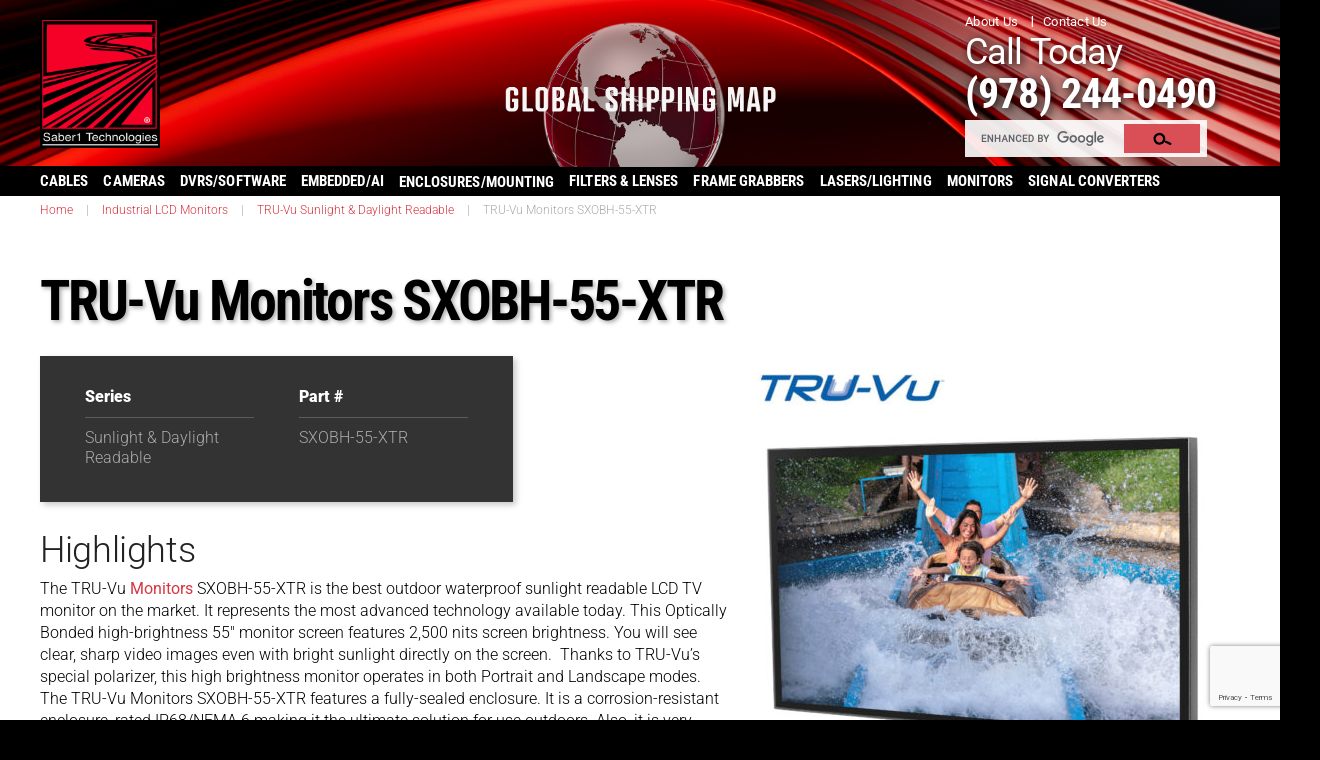

--- FILE ---
content_type: text/html; charset=UTF-8
request_url: https://saber1.com/product/tru-vu-monitors-sxobh-55-xtr-2/
body_size: 42247
content:

<!DOCTYPE html>
<!--[if lt IE 7]>      <html class="no-js lt-ie9 lt-ie8 lt-ie7" lang="en-US"> <![endif]-->
<!--[if IE 7]>         <html class="no-js lt-ie9 lt-ie8" lang="en-US"> <![endif]-->
<!--[if IE 8]>         <html class="no-js lt-ie9" lang="en-US"> <![endif]-->
<!--[if gt IE 8]><!--> <html class="no-js" lang="en-US"> <!--<![endif]-->
<head>

<!-- Google tag (gtag.js) -->
<script async src="https://www.googletagmanager.com/gtag/js?id=AW-976320225"></script>
<script>window.dataLayer=window.dataLayer||[];function gtag(){dataLayer.push(arguments);}gtag('js',new Date());gtag('config','AW-976320225');</script>

  <meta charset="utf-8">
  <meta http-equiv="x-ua-compatible" content="ie=edge">
  <meta name="viewport" content="width=device-width, initial-scale=1">
  
    
  <meta name='robots' content='index, follow, max-image-preview:large, max-snippet:-1, max-video-preview:-1'/>

	<!-- This site is optimized with the Yoast SEO Premium plugin v26.7 (Yoast SEO v26.7) - https://yoast.com/wordpress/plugins/seo/ -->
	<title>TRU-Vu Monitors SXOBH-55-XTR |</title>
	<meta name="description" content="The TRU-Vu Monitors SXOBH-55-XTR monitor is designed for use in direct sunlight, making them perfect for any high ambient-light condition."/>
	<link rel="canonical" href="https://saber1.com/product/tru-vu-monitors-sxobh-55-xtr-2/"/>
	<meta property="og:locale" content="en_US"/>
	<meta property="og:type" content="article"/>
	<meta property="og:title" content="TRU-Vu Monitors SXOBH-55-XTR"/>
	<meta property="og:description" content="The TRU-Vu Monitors SXOBH-55-XTR monitor is designed for use in direct sunlight, making them perfect for any high ambient-light condition."/>
	<meta property="og:url" content="https://saber1.com/product/tru-vu-monitors-sxobh-55-xtr-2/"/>
	<meta property="og:site_name" content="Saber1 Technologies, LLC"/>
	<meta property="article:publisher" content="https://www.facebook.com/Saber1TechnologiesLLC"/>
	<meta property="article:modified_time" content="2022-06-06T16:39:42+00:00"/>
	<meta property="og:image" content="https://saber1.com/wp-content/uploads/55-SXOBH-55-XTR-hr-450x329-1.jpg"/>
	<meta property="og:image:width" content="450"/>
	<meta property="og:image:height" content="329"/>
	<meta property="og:image:type" content="image/jpeg"/>
	<meta name="twitter:card" content="summary_large_image"/>
	<meta name="twitter:site" content="@saber1tech"/>
	<meta name="twitter:label1" content="Est. reading time"/>
	<meta name="twitter:data1" content="2 minutes"/>
	<script type="application/ld+json" class="yoast-schema-graph">{"@context":"https://schema.org","@graph":[{"@type":"WebPage","@id":"https://saber1.com/product/tru-vu-monitors-sxobh-55-xtr-2/","url":"https://saber1.com/product/tru-vu-monitors-sxobh-55-xtr-2/","name":"TRU-Vu Monitors SXOBH-55-XTR |","isPartOf":{"@id":"https://saber1.com/#website"},"primaryImageOfPage":{"@id":"https://saber1.com/product/tru-vu-monitors-sxobh-55-xtr-2/#primaryimage"},"image":{"@id":"https://saber1.com/product/tru-vu-monitors-sxobh-55-xtr-2/#primaryimage"},"thumbnailUrl":"https://saber1.com/wp-content/uploads/55-SXOBH-55-XTR-hr-450x329-1.jpg","datePublished":"2020-03-31T19:22:11+00:00","dateModified":"2022-06-06T16:39:42+00:00","description":"The TRU-Vu Monitors SXOBH-55-XTR monitor is designed for use in direct sunlight, making them perfect for any high ambient-light condition.","breadcrumb":{"@id":"https://saber1.com/product/tru-vu-monitors-sxobh-55-xtr-2/#breadcrumb"},"inLanguage":"en-US","potentialAction":[{"@type":"ReadAction","target":["https://saber1.com/product/tru-vu-monitors-sxobh-55-xtr-2/"]}]},{"@type":"ImageObject","inLanguage":"en-US","@id":"https://saber1.com/product/tru-vu-monitors-sxobh-55-xtr-2/#primaryimage","url":"https://saber1.com/wp-content/uploads/55-SXOBH-55-XTR-hr-450x329-1.jpg","contentUrl":"https://saber1.com/wp-content/uploads/55-SXOBH-55-XTR-hr-450x329-1.jpg","width":450,"height":329,"caption":"TRU-Vu Monitors SXOBH-55-XTR"},{"@type":"BreadcrumbList","@id":"https://saber1.com/product/tru-vu-monitors-sxobh-55-xtr-2/#breadcrumb","itemListElement":[{"@type":"ListItem","position":1,"name":"Home","item":"https://saber1.com/"},{"@type":"ListItem","position":2,"name":"Industrial LCD Monitors","item":"https://saber1.com/product-type/industrial-lcd-monitors/"},{"@type":"ListItem","position":3,"name":"TRU-Vu Monitors SXOBH-55-XTR"}]},{"@type":"WebSite","@id":"https://saber1.com/#website","url":"https://saber1.com/","name":"Saber1 Technologies, LLC","description":"","publisher":{"@id":"https://saber1.com/#organization"},"potentialAction":[{"@type":"SearchAction","target":{"@type":"EntryPoint","urlTemplate":"https://saber1.com/?s={search_term_string}"},"query-input":{"@type":"PropertyValueSpecification","valueRequired":true,"valueName":"search_term_string"}}],"inLanguage":"en-US"},{"@type":"Organization","@id":"https://saber1.com/#organization","name":"Saber1 Technologies LLC","url":"https://saber1.com/","logo":{"@type":"ImageObject","inLanguage":"en-US","@id":"https://saber1.com/#/schema/logo/image/","url":"","contentUrl":"","caption":"Saber1 Technologies LLC"},"image":{"@id":"https://saber1.com/#/schema/logo/image/"},"sameAs":["https://www.facebook.com/Saber1TechnologiesLLC","https://x.com/saber1tech","https://www.linkedin.com/company/saber-1-technologies"]}]}</script>
	<!-- / Yoast SEO Premium plugin. -->


		<!-- This site uses the Google Analytics by MonsterInsights plugin v9.11.1 - Using Analytics tracking - https://www.monsterinsights.com/ -->
							<script src="//www.googletagmanager.com/gtag/js?id=G-VPZGQTJBWY" data-cfasync="false" data-wpfc-render="false" type="text/javascript" async></script>
			<script data-cfasync="false" data-wpfc-render="false" type="text/javascript">var mi_version='9.11.1';var mi_track_user=true;var mi_no_track_reason='';var MonsterInsightsDefaultLocations={"page_location":"https:\/\/saber1.com\/product\/tru-vu-monitors-sxobh-55-xtr-2\/"};if(typeof MonsterInsightsPrivacyGuardFilter==='function'){var MonsterInsightsLocations=(typeof MonsterInsightsExcludeQuery==='object')?MonsterInsightsPrivacyGuardFilter(MonsterInsightsExcludeQuery):MonsterInsightsPrivacyGuardFilter(MonsterInsightsDefaultLocations);}else{var MonsterInsightsLocations=(typeof MonsterInsightsExcludeQuery==='object')?MonsterInsightsExcludeQuery:MonsterInsightsDefaultLocations;}var disableStrs=['ga-disable-G-VPZGQTJBWY',];function __gtagTrackerIsOptedOut(){for(var index=0;index<disableStrs.length;index++){if(document.cookie.indexOf(disableStrs[index]+'=true')>-1){return true;}}return false;}if(__gtagTrackerIsOptedOut()){for(var index=0;index<disableStrs.length;index++){window[disableStrs[index]]=true;}}function __gtagTrackerOptout(){for(var index=0;index<disableStrs.length;index++){document.cookie=disableStrs[index]+'=true; expires=Thu, 31 Dec 2099 23:59:59 UTC; path=/';window[disableStrs[index]]=true;}}if('undefined'===typeof gaOptout){function gaOptout(){__gtagTrackerOptout();}}window.dataLayer=window.dataLayer||[];window.MonsterInsightsDualTracker={helpers:{},trackers:{},};if(mi_track_user){function __gtagDataLayer(){dataLayer.push(arguments);}function __gtagTracker(type,name,parameters){if(!parameters){parameters={};}if(parameters.send_to){__gtagDataLayer.apply(null,arguments);return;}if(type==='event'){parameters.send_to=monsterinsights_frontend.v4_id;var hookName=name;if(typeof parameters['event_category']!=='undefined'){hookName=parameters['event_category']+':'+name;}if(typeof MonsterInsightsDualTracker.trackers[hookName]!=='undefined'){MonsterInsightsDualTracker.trackers[hookName](parameters);}else{__gtagDataLayer('event',name,parameters);}}else{__gtagDataLayer.apply(null,arguments);}}__gtagTracker('js',new Date());__gtagTracker('set',{'developer_id.dZGIzZG':true,});if(MonsterInsightsLocations.page_location){__gtagTracker('set',MonsterInsightsLocations);}__gtagTracker('config','G-VPZGQTJBWY',{"allow_anchor":"true","forceSSL":"true","anonymize_ip":"true","link_attribution":"true","page_path":location.pathname+location.search+location.hash});window.gtag=__gtagTracker;(function(){var noopfn=function(){return null;};var newtracker=function(){return new Tracker();};var Tracker=function(){return null;};var p=Tracker.prototype;p.get=noopfn;p.set=noopfn;p.send=function(){var args=Array.prototype.slice.call(arguments);args.unshift('send');__gaTracker.apply(null,args);};var __gaTracker=function(){var len=arguments.length;if(len===0){return;}var f=arguments[len-1];if(typeof f!=='object'||f===null||typeof f.hitCallback!=='function'){if('send'===arguments[0]){var hitConverted,hitObject=false,action;if('event'===arguments[1]){if('undefined'!==typeof arguments[3]){hitObject={'eventAction':arguments[3],'eventCategory':arguments[2],'eventLabel':arguments[4],'value':arguments[5]?arguments[5]:1,}}}if('pageview'===arguments[1]){if('undefined'!==typeof arguments[2]){hitObject={'eventAction':'page_view','page_path':arguments[2],}}}if(typeof arguments[2]==='object'){hitObject=arguments[2];}if(typeof arguments[5]==='object'){Object.assign(hitObject,arguments[5]);}if('undefined'!==typeof arguments[1].hitType){hitObject=arguments[1];if('pageview'===hitObject.hitType){hitObject.eventAction='page_view';}}if(hitObject){action='timing'===arguments[1].hitType?'timing_complete':hitObject.eventAction;hitConverted=mapArgs(hitObject);__gtagTracker('event',action,hitConverted);}}return;}function mapArgs(args){var arg,hit={};var gaMap={'eventCategory':'event_category','eventAction':'event_action','eventLabel':'event_label','eventValue':'event_value','nonInteraction':'non_interaction','timingCategory':'event_category','timingVar':'name','timingValue':'value','timingLabel':'event_label','page':'page_path','location':'page_location','title':'page_title','referrer':'page_referrer',};for(arg in args){if(!(!args.hasOwnProperty(arg)||!gaMap.hasOwnProperty(arg))){hit[gaMap[arg]]=args[arg];}else{hit[arg]=args[arg];}}return hit;}try{f.hitCallback();}catch(ex){}};__gaTracker.create=newtracker;__gaTracker.getByName=newtracker;__gaTracker.getAll=function(){return[];};__gaTracker.remove=noopfn;__gaTracker.loaded=true;window['__gaTracker']=__gaTracker;})();}else{console.log("");(function(){function __gtagTracker(){return null;}window['__gtagTracker']=__gtagTracker;window['gtag']=__gtagTracker;})();}</script>
										<script data-cfasync="false" data-wpfc-render="false" type="text/javascript">__gtagTracker('config','AW-976320225');</script>
											<!-- / Google Analytics by MonsterInsights -->
		<style id='wp-img-auto-sizes-contain-inline-css' type='text/css'>img:is([sizes=auto i],[sizes^="auto," i]){contain-intrinsic-size:3000px 1500px}</style>
<link rel='stylesheet' id='wgs-css' href='https://saber1.com/wp-content/plugins/wp-google-search/wgs.css?ver=5086160b671a7eddebd713f527ec6154' type='text/css' media='all'/>
<link rel='stylesheet' id='wgs2-css' href='https://saber1.com/wp-content/plugins/wp-google-search/wgs2.css?ver=5086160b671a7eddebd713f527ec6154' type='text/css' media='all'/>
<style id='wp-emoji-styles-inline-css' type='text/css'>img.wp-smiley,img.emoji{display:inline!important;border:none!important;box-shadow:none!important;height:1em!important;width:1em!important;margin:0 .07em!important;vertical-align:-.1em!important;background:none!important;padding:0!important}</style>
<link rel='stylesheet' id='wp-block-library-css' href='https://saber1.com/wp-includes/css/dist/block-library/style.min.css?ver=5086160b671a7eddebd713f527ec6154' type='text/css' media='all'/>
<style id='global-styles-inline-css' type='text/css'>:root{--wp--preset--aspect-ratio--square:1;--wp--preset--aspect-ratio--4-3: 4/3;--wp--preset--aspect-ratio--3-4: 3/4;--wp--preset--aspect-ratio--3-2: 3/2;--wp--preset--aspect-ratio--2-3: 2/3;--wp--preset--aspect-ratio--16-9: 16/9;--wp--preset--aspect-ratio--9-16: 9/16;--wp--preset--color--black:#000;--wp--preset--color--cyan-bluish-gray:#abb8c3;--wp--preset--color--white:#fff;--wp--preset--color--pale-pink:#f78da7;--wp--preset--color--vivid-red:#cf2e2e;--wp--preset--color--luminous-vivid-orange:#ff6900;--wp--preset--color--luminous-vivid-amber:#fcb900;--wp--preset--color--light-green-cyan:#7bdcb5;--wp--preset--color--vivid-green-cyan:#00d084;--wp--preset--color--pale-cyan-blue:#8ed1fc;--wp--preset--color--vivid-cyan-blue:#0693e3;--wp--preset--color--vivid-purple:#9b51e0;--wp--preset--gradient--vivid-cyan-blue-to-vivid-purple:linear-gradient(135deg,#0693e3 0%,#9b51e0 100%);--wp--preset--gradient--light-green-cyan-to-vivid-green-cyan:linear-gradient(135deg,#7adcb4 0%,#00d082 100%);--wp--preset--gradient--luminous-vivid-amber-to-luminous-vivid-orange:linear-gradient(135deg,#fcb900 0%,#ff6900 100%);--wp--preset--gradient--luminous-vivid-orange-to-vivid-red:linear-gradient(135deg,#ff6900 0%,#cf2e2e 100%);--wp--preset--gradient--very-light-gray-to-cyan-bluish-gray:linear-gradient(135deg,#eee 0%,#a9b8c3 100%);--wp--preset--gradient--cool-to-warm-spectrum:linear-gradient(135deg,#4aeadc 0%,#9778d1 20%,#cf2aba 40%,#ee2c82 60%,#fb6962 80%,#fef84c 100%);--wp--preset--gradient--blush-light-purple:linear-gradient(135deg,#ffceec 0%,#9896f0 100%);--wp--preset--gradient--blush-bordeaux:linear-gradient(135deg,#fecda5 0%,#fe2d2d 50%,#6b003e 100%);--wp--preset--gradient--luminous-dusk:linear-gradient(135deg,#ffcb70 0%,#c751c0 50%,#4158d0 100%);--wp--preset--gradient--pale-ocean:linear-gradient(135deg,#fff5cb 0%,#b6e3d4 50%,#33a7b5 100%);--wp--preset--gradient--electric-grass:linear-gradient(135deg,#caf880 0%,#71ce7e 100%);--wp--preset--gradient--midnight:linear-gradient(135deg,#020381 0%,#2874fc 100%);--wp--preset--font-size--small:13px;--wp--preset--font-size--medium:20px;--wp--preset--font-size--large:36px;--wp--preset--font-size--x-large:42px;--wp--preset--spacing--20:.44rem;--wp--preset--spacing--30:.67rem;--wp--preset--spacing--40:1rem;--wp--preset--spacing--50:1.5rem;--wp--preset--spacing--60:2.25rem;--wp--preset--spacing--70:3.38rem;--wp--preset--spacing--80:5.06rem;--wp--preset--shadow--natural:6px 6px 9px rgba(0,0,0,.2);--wp--preset--shadow--deep:12px 12px 50px rgba(0,0,0,.4);--wp--preset--shadow--sharp:6px 6px 0 rgba(0,0,0,.2);--wp--preset--shadow--outlined:6px 6px 0 -3px #fff , 6px 6px #000;--wp--preset--shadow--crisp:6px 6px 0 #000}:where(.is-layout-flex){gap:.5em}:where(.is-layout-grid){gap:.5em}body .is-layout-flex{display:flex}.is-layout-flex{flex-wrap:wrap;align-items:center}.is-layout-flex > :is(*, div){margin:0}body .is-layout-grid{display:grid}.is-layout-grid > :is(*, div){margin:0}:where(.wp-block-columns.is-layout-flex){gap:2em}:where(.wp-block-columns.is-layout-grid){gap:2em}:where(.wp-block-post-template.is-layout-flex){gap:1.25em}:where(.wp-block-post-template.is-layout-grid){gap:1.25em}.has-black-color{color:var(--wp--preset--color--black)!important}.has-cyan-bluish-gray-color{color:var(--wp--preset--color--cyan-bluish-gray)!important}.has-white-color{color:var(--wp--preset--color--white)!important}.has-pale-pink-color{color:var(--wp--preset--color--pale-pink)!important}.has-vivid-red-color{color:var(--wp--preset--color--vivid-red)!important}.has-luminous-vivid-orange-color{color:var(--wp--preset--color--luminous-vivid-orange)!important}.has-luminous-vivid-amber-color{color:var(--wp--preset--color--luminous-vivid-amber)!important}.has-light-green-cyan-color{color:var(--wp--preset--color--light-green-cyan)!important}.has-vivid-green-cyan-color{color:var(--wp--preset--color--vivid-green-cyan)!important}.has-pale-cyan-blue-color{color:var(--wp--preset--color--pale-cyan-blue)!important}.has-vivid-cyan-blue-color{color:var(--wp--preset--color--vivid-cyan-blue)!important}.has-vivid-purple-color{color:var(--wp--preset--color--vivid-purple)!important}.has-black-background-color{background-color:var(--wp--preset--color--black)!important}.has-cyan-bluish-gray-background-color{background-color:var(--wp--preset--color--cyan-bluish-gray)!important}.has-white-background-color{background-color:var(--wp--preset--color--white)!important}.has-pale-pink-background-color{background-color:var(--wp--preset--color--pale-pink)!important}.has-vivid-red-background-color{background-color:var(--wp--preset--color--vivid-red)!important}.has-luminous-vivid-orange-background-color{background-color:var(--wp--preset--color--luminous-vivid-orange)!important}.has-luminous-vivid-amber-background-color{background-color:var(--wp--preset--color--luminous-vivid-amber)!important}.has-light-green-cyan-background-color{background-color:var(--wp--preset--color--light-green-cyan)!important}.has-vivid-green-cyan-background-color{background-color:var(--wp--preset--color--vivid-green-cyan)!important}.has-pale-cyan-blue-background-color{background-color:var(--wp--preset--color--pale-cyan-blue)!important}.has-vivid-cyan-blue-background-color{background-color:var(--wp--preset--color--vivid-cyan-blue)!important}.has-vivid-purple-background-color{background-color:var(--wp--preset--color--vivid-purple)!important}.has-black-border-color{border-color:var(--wp--preset--color--black)!important}.has-cyan-bluish-gray-border-color{border-color:var(--wp--preset--color--cyan-bluish-gray)!important}.has-white-border-color{border-color:var(--wp--preset--color--white)!important}.has-pale-pink-border-color{border-color:var(--wp--preset--color--pale-pink)!important}.has-vivid-red-border-color{border-color:var(--wp--preset--color--vivid-red)!important}.has-luminous-vivid-orange-border-color{border-color:var(--wp--preset--color--luminous-vivid-orange)!important}.has-luminous-vivid-amber-border-color{border-color:var(--wp--preset--color--luminous-vivid-amber)!important}.has-light-green-cyan-border-color{border-color:var(--wp--preset--color--light-green-cyan)!important}.has-vivid-green-cyan-border-color{border-color:var(--wp--preset--color--vivid-green-cyan)!important}.has-pale-cyan-blue-border-color{border-color:var(--wp--preset--color--pale-cyan-blue)!important}.has-vivid-cyan-blue-border-color{border-color:var(--wp--preset--color--vivid-cyan-blue)!important}.has-vivid-purple-border-color{border-color:var(--wp--preset--color--vivid-purple)!important}.has-vivid-cyan-blue-to-vivid-purple-gradient-background{background:var(--wp--preset--gradient--vivid-cyan-blue-to-vivid-purple)!important}.has-light-green-cyan-to-vivid-green-cyan-gradient-background{background:var(--wp--preset--gradient--light-green-cyan-to-vivid-green-cyan)!important}.has-luminous-vivid-amber-to-luminous-vivid-orange-gradient-background{background:var(--wp--preset--gradient--luminous-vivid-amber-to-luminous-vivid-orange)!important}.has-luminous-vivid-orange-to-vivid-red-gradient-background{background:var(--wp--preset--gradient--luminous-vivid-orange-to-vivid-red)!important}.has-very-light-gray-to-cyan-bluish-gray-gradient-background{background:var(--wp--preset--gradient--very-light-gray-to-cyan-bluish-gray)!important}.has-cool-to-warm-spectrum-gradient-background{background:var(--wp--preset--gradient--cool-to-warm-spectrum)!important}.has-blush-light-purple-gradient-background{background:var(--wp--preset--gradient--blush-light-purple)!important}.has-blush-bordeaux-gradient-background{background:var(--wp--preset--gradient--blush-bordeaux)!important}.has-luminous-dusk-gradient-background{background:var(--wp--preset--gradient--luminous-dusk)!important}.has-pale-ocean-gradient-background{background:var(--wp--preset--gradient--pale-ocean)!important}.has-electric-grass-gradient-background{background:var(--wp--preset--gradient--electric-grass)!important}.has-midnight-gradient-background{background:var(--wp--preset--gradient--midnight)!important}.has-small-font-size{font-size:var(--wp--preset--font-size--small)!important}.has-medium-font-size{font-size:var(--wp--preset--font-size--medium)!important}.has-large-font-size{font-size:var(--wp--preset--font-size--large)!important}.has-x-large-font-size{font-size:var(--wp--preset--font-size--x-large)!important}</style>

<style id='classic-theme-styles-inline-css' type='text/css'>.wp-block-button__link{color:#fff;background-color:#32373c;border-radius:9999px;box-shadow:none;text-decoration:none;padding:calc(.667em + 2px) calc(1.333em + 2px);font-size:1.125em}.wp-block-file__button{background:#32373c;color:#fff;text-decoration:none}</style>
<link rel='stylesheet' id='contact-form-7-css' href='https://saber1.com/wp-content/plugins/contact-form-7/includes/css/styles.css?ver=6.1.4' type='text/css' media='all'/>
<link rel='stylesheet' id='dashicons-css' href='https://saber1.com/wp-includes/css/dashicons.min.css?ver=5086160b671a7eddebd713f527ec6154' type='text/css' media='all'/>
<style id='dashicons-inline-css' type='text/css'>[data-font="Dashicons"]:before{font-family:'Dashicons'!important;content:attr(data-icon)!important;speak:none!important;font-weight:normal!important;font-variant:normal!important;text-transform:none!important;line-height:1!important;font-style:normal!important;-webkit-font-smoothing:antialiased!important;-moz-osx-font-smoothing:grayscale!important}</style>
<link rel='stylesheet' id='yith-infs-style-css' href='https://saber1.com/wp-content/plugins/yith-infinite-scrolling/assets/css/frontend.css?ver=2.4.0' type='text/css' media='all'/>
<link rel='stylesheet' id='owl-style-transition-css' href='https://saber1.com/wp-content/themes/saber1/assets/styles/owl.transitions.css?ver=5086160b671a7eddebd713f527ec6154' type='text/css' media='all'/>
<link rel='stylesheet' id='wp-pagenavi-css' href='https://saber1.com/wp-content/plugins/wp-pagenavi/pagenavi-css.css?ver=2.70' type='text/css' media='all'/>
<link rel='stylesheet' id='mimetypes-link-icons-css' href='https://saber1.com/wp-content/plugins/mimetypes-link-icons/css/style.php?cssvars=bXRsaV9oZWlnaHQ9MjQmbXRsaV9pbWFnZV90eXBlPXBuZyZtdGxpX2xlZnRvcnJpZ2h0PXJpZ2h0JmFjdGl2ZV90eXBlcz1wZGY&#038;ver=3.0' type='text/css' media='all'/>
<link rel='stylesheet' id='roots_bootstrap-css' href='https://saber1.com/wp-content/themes/saber1/assets/styles/bootstrap.min.css?ver=5086160b671a7eddebd713f527ec6154' type='text/css' media='all'/>
<link rel='stylesheet' id='roots_boot_theme-css' href='https://saber1.com/wp-content/themes/saber1/assets/styles/bootstrap-theme.min.css?ver=5086160b671a7eddebd713f527ec6154' type='text/css' media='all'/>
<link rel='stylesheet' id='roots_carousel-css' href='https://saber1.com/wp-content/themes/saber1/assets/styles/carousel.css?ver=5086160b671a7eddebd713f527ec6154' type='text/css' media='all'/>
<link rel='stylesheet' id='roots_custom-css' href='https://saber1.com/wp-content/themes/saber1/assets/styles/app.css?ver=5086160b671a7eddebd713f527ec6154' type='text/css' media='all'/>
<script type="text/javascript" src="https://saber1.com/wp-content/plugins/google-analytics-premium/assets/js/frontend-gtag.min.js?ver=9.11.1" id="monsterinsights-frontend-script-js" async="async" data-wp-strategy="async"></script>
<script data-cfasync="false" data-wpfc-render="false" type="text/javascript" id='monsterinsights-frontend-script-js-extra'>//<![CDATA[
var monsterinsights_frontend={"js_events_tracking":"true","download_extensions":"doc,pdf,ppt,zip,xls,docx,pptx,xlsx","inbound_paths":"[]","home_url":"https:\/\/saber1.com","hash_tracking":"true","v4_id":"G-VPZGQTJBWY"};
//]]></script>
<script type="text/javascript" src="https://saber1.com/wp-includes/js/jquery/jquery.min.js?ver=3.7.1" id="jquery-core-js"></script>
<script type="text/javascript" src="https://saber1.com/wp-includes/js/jquery/jquery-migrate.min.js?ver=3.4.1" id="jquery-migrate-js"></script>
            <script type="text/javascript">var oldOnError=window.onerror;window.onerror=function(message,url,lineNumber){if(oldOnError)oldOnError.apply(this,arguments);console.error(message,[url,"Line#: "+lineNumber]);return true;};</script>
        <style type="text/css">.recentcomments a{display:inline!important;padding:0!important;margin:0!important}</style>

		<!-- MonsterInsights Media Tracking -->
		<script data-cfasync="false" data-wpfc-render="false" type="text/javascript">
			var monsterinsights_tracked_video_marks = {};
			var monsterinsights_youtube_percentage_tracking_timeouts = {};

			/* Works for YouTube and Vimeo */
			function monsterinsights_media_get_id_for_iframe( source, service ) {
				var iframeUrlParts = source.split('?');
				var stripedUrl = iframeUrlParts[0].split('/');
				var videoId = stripedUrl[ stripedUrl.length - 1 ];

				return service + '-player-' + videoId;
			}

			function monsterinsights_media_record_video_event( provider, event, label, parameters = {} ) {
				__gtagTracker('event', event, {
					event_category: 'video-' + provider,
					event_label: label,
					non_interaction: event === 'impression',
					...parameters
				});
			}

			function monsterinsights_media_maybe_record_video_progress( provider, label, videoId, videoParameters ) {
				var progressTrackingAllowedMarks = [10,25,50,75];

				if ( typeof monsterinsights_tracked_video_marks[ videoId ] == 'undefined' ) {
					monsterinsights_tracked_video_marks[ videoId ] = [];
				}

				var { video_percent } = videoParameters;

				if ( progressTrackingAllowedMarks.includes( video_percent ) && !monsterinsights_tracked_video_marks[ videoId ].includes( video_percent ) ) {
					monsterinsights_media_record_video_event( provider, 'video_progress', label, videoParameters );

					/* Prevent multiple records for the same percentage */
					monsterinsights_tracked_video_marks[ videoId ].push( video_percent );
				}
			}

			/* --- Vimeo --- */
            var monsterinsights_media_vimeo_plays = {};

            function monsterinsights_setup_vimeo_events_for_iframe(iframe, title, player) {
                var playerId = iframe.getAttribute('id');
                var videoLabel = title || iframe.title || iframe.getAttribute('src');

                if ( !playerId ) {
                    playerId = monsterinsights_media_get_id_for_iframe( iframe.getAttribute('src'), 'vimeo' );
                    iframe.setAttribute( 'id', playerId );
                }

                monsterinsights_media_vimeo_plays[playerId] = 0;

                var videoParameters = {
                    video_provider: 'vimeo',
                    video_title: title,
                    video_url: iframe.getAttribute('src')
                };

                /**
                 * Record Impression
                 **/
                monsterinsights_media_record_video_event( 'vimeo', 'impression', videoLabel, videoParameters );

                /**
                 * Record video start
                 **/
                player.on('play', function(data) {
                    let playerId = this.element.id;
                    if ( monsterinsights_media_vimeo_plays[playerId] === 0 ) {
                        monsterinsights_media_vimeo_plays[playerId]++;

                        videoParameters.video_duration = data.duration;
                        videoParameters.video_current_time = data.seconds;
                        videoParameters.video_percent = 0;

                        monsterinsights_media_record_video_event( 'vimeo', 'video_start', videoLabel, videoParameters );
                    }
                });

                /**
                 * Record video progress
                 **/
                player.on('timeupdate', function(data) {
                    var progress = Math.floor(data.percent * 100);

                    videoParameters.video_duration = data.duration;
                    videoParameters.video_current_time = data.seconds;
                    videoParameters.video_percent = progress;

                    monsterinsights_media_maybe_record_video_progress( 'vimeo', videoLabel, playerId, videoParameters );
                });

                /**
                 * Record video complete
                 **/
                player.on('ended', function(data) {
                    videoParameters.video_duration = data.duration;
                    videoParameters.video_current_time = data.seconds;
                    videoParameters.video_percent = 100;

                    monsterinsights_media_record_video_event( 'vimeo', 'video_complete', videoLabel, videoParameters );
                });
            }

			function monsterinsights_on_vimeo_load() {

				var vimeoIframes = document.querySelectorAll("iframe[src*='vimeo']");

				vimeoIframes.forEach(function( iframe ) {
                    //  Set up the player
					var player = new Vimeo.Player(iframe);

                    //  The getVideoTitle function returns a promise
                    player.getVideoTitle().then(function(title) {
                        /*
                         * Binding the events inside this callback guarantees that we
                         * always have the correct title for the video
                         */
                        monsterinsights_setup_vimeo_events_for_iframe(iframe, title, player)
                    });
				});
			}

			function monsterinsights_media_init_vimeo_events() {
				var vimeoIframes = document.querySelectorAll("iframe[src*='vimeo']");

				if ( vimeoIframes.length ) {

					/* Maybe load Vimeo API */
					if ( window.Vimeo === undefined ) {
						var tag = document.createElement("script");
						tag.src = "https://player.vimeo.com/api/player.js";
						tag.setAttribute("onload", "monsterinsights_on_vimeo_load()");
						document.body.append(tag);
					} else {
						/* Vimeo API already loaded, invoke callback */
						monsterinsights_on_vimeo_load();
					}
				}
			}

			/* --- End Vimeo --- */

			/* --- YouTube --- */
			function monsterinsights_media_on_youtube_load() {
				var monsterinsights_media_youtube_plays = {};

				function __onPlayerReady(event) {
					monsterinsights_media_youtube_plays[event.target.h.id] = 0;

					var videoParameters = {
						video_provider: 'youtube',
						video_title: event.target.videoTitle,
						video_url: event.target.playerInfo.videoUrl
					};
					monsterinsights_media_record_video_event( 'youtube', 'impression', videoParameters.video_title, videoParameters );
				}

				/**
				 * Record progress callback
				 **/
				function __track_youtube_video_progress( player, videoLabel, videoParameters ) {
					var { playerInfo } = player;
					var playerId = player.h.id;

					var duration = playerInfo.duration; /* player.getDuration(); */
					var currentTime = playerInfo.currentTime; /* player.getCurrentTime(); */

					var percentage = (currentTime / duration) * 100;
					var progress = Math.floor(percentage);

					videoParameters.video_duration = duration;
					videoParameters.video_current_time = currentTime;
					videoParameters.video_percent = progress;

					monsterinsights_media_maybe_record_video_progress( 'youtube', videoLabel, playerId, videoParameters );
				}

				function __youtube_on_state_change( event ) {
					var state = event.data;
					var player = event.target;
					var { playerInfo } = player;
					var playerId = player.h.id;

					var videoParameters = {
						video_provider: 'youtube',
						video_title: player.videoTitle,
						video_url: playerInfo.videoUrl
					};

					/**
					 * YouTube's API doesn't offer a progress or timeupdate event.
					 * We have to track progress manually by asking the player for the current time, every X milliseconds, using an
    interval
					 **/

					if ( state === YT.PlayerState.PLAYING) {
						if ( monsterinsights_media_youtube_plays[playerId] === 0 ) {
							monsterinsights_media_youtube_plays[playerId]++;
							/**
							 * Record video start
							 **/
							videoParameters.video_duration = playerInfo.duration;
							videoParameters.video_current_time = playerInfo.currentTime;
							videoParameters.video_percent = 0;

							monsterinsights_media_record_video_event( 'youtube', 'video_start', videoParameters.video_title, videoParameters );
						}

						monsterinsights_youtube_percentage_tracking_timeouts[ playerId ] = setInterval(
							__track_youtube_video_progress,
							500,
							player,
							videoParameters.video_title,
							videoParameters
						);
					} else if ( state === YT.PlayerState.PAUSED ) {
						/* When the video is paused clear the interval */
						clearInterval( monsterinsights_youtube_percentage_tracking_timeouts[ playerId ] );
					} else if ( state === YT.PlayerState.ENDED ) {

						/**
						 * Record video complete
						 **/
						videoParameters.video_duration = playerInfo.duration;
						videoParameters.video_current_time = playerInfo.currentTime;
						videoParameters.video_percent = 100;

						monsterinsights_media_record_video_event( 'youtube', 'video_complete', videoParameters.video_title, videoParameters );
						clearInterval( monsterinsights_youtube_percentage_tracking_timeouts[ playerId ] );
					}
				}

				var youtubeIframes = document.querySelectorAll("iframe[src*='youtube'],iframe[src*='youtu.be']");

				youtubeIframes.forEach(function( iframe ) {
					var playerId = iframe.getAttribute('id');

					if ( !playerId ) {
						playerId = monsterinsights_media_get_id_for_iframe( iframe.getAttribute('src'), 'youtube' );
						iframe.setAttribute( 'id', playerId );
					}

					new YT.Player(playerId, {
						events: {
							onReady: __onPlayerReady,
							onStateChange: __youtube_on_state_change
						}
					});
				});
			}

			function monsterinsights_media_load_youtube_api() {
				if ( window.YT ) {
					return;
				}

				var youtubeIframes = document.querySelectorAll("iframe[src*='youtube'],iframe[src*='youtu.be']");
				if ( 0 === youtubeIframes.length ) {
					return;
				}

				var tag = document.createElement("script");
				tag.src = "https://www.youtube.com/iframe_api";
				var firstScriptTag = document.getElementsByTagName('script')[0];
				firstScriptTag.parentNode.insertBefore(tag, firstScriptTag);
			}

			function monsterinsights_media_init_youtube_events() {
				/* YouTube always looks for a function called onYouTubeIframeAPIReady */
				window.onYouTubeIframeAPIReady = monsterinsights_media_on_youtube_load;
			}
			/* --- End YouTube --- */

			/* --- HTML Videos --- */
			function monsterinsights_media_init_html_video_events() {
				var monsterinsights_media_html_plays = {};
				var videos = document.querySelectorAll('video');
				var videosCount = 0;

				videos.forEach(function( video ) {

					var videoLabel = video.title;

					if ( !videoLabel ) {
						var videoCaptionEl = video.nextElementSibling;

						if ( videoCaptionEl && videoCaptionEl.nodeName.toLowerCase() === 'figcaption' ) {
							videoLabel = videoCaptionEl.textContent;
						} else {
							videoLabel = video.getAttribute('src');
						}
					}

					var videoTitle = videoLabel;

					var playerId = video.getAttribute('id');

					if ( !playerId ) {
						playerId = 'html-player-' + videosCount;
						video.setAttribute('id', playerId);
					}

					monsterinsights_media_html_plays[playerId] = 0

					var videoSrc = video.getAttribute('src')

					if ( ! videoSrc && video.currentSrc ) {
						videoSrc = video.currentSrc;
					}

					var videoParameters = {
						video_provider: 'html',
						video_title: videoTitle ? videoTitle : videoSrc,
						video_url: videoSrc,
					};

					/**
					 * Record Impression
					 **/
					monsterinsights_media_record_video_event( 'html', 'impression', videoLabel, videoParameters );

					/**
					 * Record video start
					 **/
					video.addEventListener('play', function(event) {
						let playerId = event.target.id;
						if ( monsterinsights_media_html_plays[playerId] === 0 ) {
							monsterinsights_media_html_plays[playerId]++;

							videoParameters.video_duration = video.duration;
							videoParameters.video_current_time = video.currentTime;
							videoParameters.video_percent = 0;

							monsterinsights_media_record_video_event( 'html', 'video_start', videoLabel, videoParameters );
						}
					}, false );

					/**
					 * Record video progress
					 **/
					video.addEventListener('timeupdate', function() {
						var percentage = (video.currentTime / video.duration) * 100;
						var progress = Math.floor(percentage);

						videoParameters.video_duration = video.duration;
						videoParameters.video_current_time = video.currentTime;
						videoParameters.video_percent = progress;

						monsterinsights_media_maybe_record_video_progress( 'html', videoLabel, playerId, videoParameters );
					}, false );

					/**
					 * Record video complete
					 **/
					video.addEventListener('ended', function() {
						var percentage = (video.currentTime / video.duration) * 100;
						var progress = Math.floor(percentage);

						videoParameters.video_duration = video.duration;
						videoParameters.video_current_time = video.currentTime;
						videoParameters.video_percent = progress;

						monsterinsights_media_record_video_event( 'html', 'video_complete', videoLabel, videoParameters );
					}, false );

					videosCount++;
				});
			}
			/* --- End HTML Videos --- */

			function monsterinsights_media_init_video_events() {
				/**
				 * HTML Video - Attach events & record impressions
				 */
				monsterinsights_media_init_html_video_events();

				/**
				 * Vimeo - Attach events & record impressions
				 */
				monsterinsights_media_init_vimeo_events();

				monsterinsights_media_load_youtube_api();
			}

			/* Attach events */
			function monsterinsights_media_load() {

				if ( typeof(__gtagTracker) === 'undefined' ) {
					setTimeout(monsterinsights_media_load, 200);
					return;
				}

				if ( document.readyState === "complete" ) { // Need this for cookie plugin.
					monsterinsights_media_init_video_events();
				} else if ( window.addEventListener ) {
					window.addEventListener( "load", monsterinsights_media_init_video_events, false );
				} else if ( window.attachEvent ) {
					window.attachEvent( "onload", monsterinsights_media_init_video_events);
				}

				/**
				 * YouTube - Attach events & record impressions.
				 * We don't need to attach this into page load event
				 * because we already use YT function "onYouTubeIframeAPIReady"
				 * and this will help on using onReady event with the player instantiation.
				 */
				monsterinsights_media_init_youtube_events();
			}

			monsterinsights_media_load();
		</script>
		<!-- End MonsterInsights Media Tracking -->

		
		<style type="text/css" id="wp-custom-css">.map-bg .aside-box li:nth-child(1)::before {background:#fff;border:1.5px solid #ffcee1}.map-bg .aside-box li:nth-child(2)::before {background:#fed5d9}.map-bg .aside-box li:nth-child(3)::before {background:#fdabb4}.map-bg .aside-box li:nth-child(4)::before {background:#fb828e}.map-bg .aside-box li:nth-child(5)::before {background:#fb5869}.map-bg .aside-box li:nth-child(6)::before {background:#fa2f44}.search-box .gsc-search-box.gsc-search-box-tools{background:rgba(255,255,255,.9);padding:4px 7px 0 0;height:33px}.search-box .gsc-search-box.gsc-search-box-tools .gsc-search-box{margin:0}.search-box .gsc-search-box-tools .gsc-search-box .gsc-input{background-color:transparent!important;display:table-cell;vertical-align:top;width:100%!important;padding-top:3px;padding-left:0!important}.search-box .gsc-search-box-tools .gsc-search-box .gsc-input table.gstl_50.gsc-input{display:block}.search-box .gsc-search-box-tools .gsc-search-box input.gsc-input{padding-left:8px!important}.search-box .gsst_a .gscb_a{position:relative;top:-5px}.search-box .wgs_wrapper td.gsib_a{padding:3px 6px 0}.search-box table.gsc-search-box td.gsc-search-button{display:table-cell;vertical-align:top}.search-box .gsc-search-button-v2{border:none!important;vertical-align:top;background:#da4e55;padding:3px 30px!important;max-height:23px;border-radius:0}.search-box .gsc-search-button-v2 svg{fill:#000;transform:rotate(-20deg);width:16px;height:16px}.search-box .gsc-input-box{background:transparent}.search-box{max-width:235px;padding-top:5px!important}.contact_form_bx{float:left;width:100%;padding:0 16px;margin:14px 0 0}.contact_form_label{float:left;width:29%}.contact_form_field{float:left;width:71%}.contact_form_field .wpcf7-form-control.wpcf7-text{padding:5px 4px;width:calc(35% - 8px);border:1px solid #aaa;font-family:"robotoregular",Arial,Helvetica,sans-serif}.contact_form_label label{padding-right:16px;margin-bottom:16px;font-weight:700;float:left;width:100%;font-size:16px;font-family:"robotoregular",Arial,Helvetica,sans-serif}.contact_form_field .wpcf7-form-control.wpcf7-textarea{width:35%;height:160px;padding:.313em;border:1px solid #aaa;line-height:1.5;background:#fdfdfd;color:#000;font-family:"robotoregular",Arial,Helvetica,sans-serif}.contact_form_field .wpcf7-form-control.has-spinner.wpcf7-submit{font-family:"robotobold",Arial,Helvetica,sans-serif;font-weight:normal;background:#d73540;border:none;color:#fff;padding:9px 0;max-width:125px;width:100%;border-radius:4px;line-height:22px;text-transform:uppercase}.contact_form_field .wpcf7-form-control.has-spinner.wpcf7-submit:hover{background:rgba(215,53,64,.6)}.contact_form_field .wpcf7-form-control.wpcf7-select{background:#fff;border-radius:0;border:1px solid #aaa;height:34px;width:calc(35% - 8px);padding:2px 12px 2px 2px;font-family:"robotoregular",Arial,Helvetica,sans-serif}.contact_form_label label span{color:#790000;margin-left:3px}.contact_form_bx.frm_last_bx{padding-top:20px;padding-bottom:25px}.contact_form_bx.frm_first_bx{padding-top:18px}.contact_form_main .wpcf7-response-output{display:none}.grecaptcha-badge{z-index:999999}.wpcf7-form-control.wpcf7-textarea.textarea-one{height:48px}table.req_quote_form p{padding:0}.wpcf7-form-control.wpcf7-textarea.textarea-two{height:92px}table.req_quote_form .wpcf7-form-control.wpcf7-submit{max-width:305px;width:100%}.quote_form_btn{text-align:center;display:block}.quote_form_btn .wpcf7-spinner{position:absolute}table.req_quote_form{margin-bottom:55px}div#mailform .wpcf7 form .wpcf7-response-output{margin-bottom:2em}@media (max-width:640px){.req_quote_form tr td{display:block;padding:0 2%;border:none;width:100%;box-sizing:border-box}.req_quote_form tr td label{padding:0}.req_quote_form tr td .wpcf7-form-control.wpcf7-textarea{width:100%}.req_quote_form tr td .wpcf7-form-control.wpcf7-text{width:100%}.quote_form_btn{padding:12px 0}}#mega-menu-wrap-primary_navigation #mega-menu-primary_navigation>li.mega-menu-flyout a.mega-menu-link .mega-menu-description{display:none}#mega-menu-wrap-primary_navigation #mega-menu-primary_navigation>li.mega-menu-flyout a.mega-menu-link .mega-indicator{display:none!important}#mega-menu-wrap-primary_navigation #mega-menu-primary_navigation>li.mega-menu-megamenu>ul.mega-sub-menu .mega-description-group .mega-menu-description{display:none}#mega-menu-wrap-primary_navigation #mega-menu-primary_navigation li.mega-menu-item-has-children>a.mega-menu-link>span.mega-indicator{display:none!important}#mega-menu-wrap-primary_navigation #mega-menu-primary_navigation .mega-mega_camra_item>.mega-sub-menu{max-width:800px!important;width:100%}#mega-menu-wrap-primary_navigation #mega-menu-primary_navigation .mega-mega_camra_item li.mega-menu-item>ul.mega-sub-menu>li a{padding:7px 10px 7px 10px!important;line-height:15px;font-family:"robotoregular",Arial,Helvetica,sans-serif!important}#mega-menu-wrap-primary_navigation #mega-menu-primary_navigation li.mega-by_tech_item>ul.mega-sub-menu>li.mega-menu-item{float:left;width:50%}#mega-menu-wrap-primary_navigation #mega-menu-primary_navigation .mega-mega_camra_item li.mega-menu-item>ul.mega-sub-menu>li a:hover{background:#d73540!important;color:#fff!important}#mega-menu-wrap-primary_navigation #mega-menu-primary_navigation>li.mega-menu-flyout ul.mega-sub-menu li.mega-menu-item a.mega-menu-link{font-family:"robotoregular",Arial,Helvetica,sans-serif;white-space:nowrap}#mega-menu-wrap-primary_navigation #mega-menu-primary_navigation>li.mega-menu-flyout ul.mega-sub-menu{width:auto}#mega-menu-wrap-primary_navigation #mega-menu-primary_navigation>li.mega-menu-flyout li.mega-menu-item-has-children a.mega-menu-link .mega-indicator{display:block!important;margin-right:-10px}#mega-menu-wrap-primary_navigation #mega-menu-primary_navigation>li.mega-menu-item>ul.mega-sub-menu{box-shadow:#c6c6c6 1px 1px 4px}#mega-menu-wrap-primary_navigation #mega-menu-primary_navigation li.mega-by_tech_item > ul.mega-sub-menu > li.mega-menu-item:nth-child(2n+1) {clear:left}#mega-menu-wrap-primary_navigation #mega-menu-primary_navigation li.mega-title-item>a.mega-menu-link{border-bottom:1px solid #e6e6e6!important;font-family:"robotobold",Arial,Helvetica,sans-serif!important;padding:0 0 18px 30px!important;font-weight:bold!important;color:#000!important}#mega-menu-wrap-primary_navigation #mega-menu-primary_navigation li.mega-title-item>.mega-sub-menu{padding-left:20px;padding-top:20px;padding-right:3px}#mega-menu-wrap-primary_navigation #mega-menu-primary_navigation li.mega-mega_camra_item>ul.mega-sub-menu{padding-left:20px}#mega-menu-wrap-primary_navigation #mega-menu-primary_navigation>li.mega-menu-item>a.mega-menu-link{font-size:15px!important}#mega-menu-wrap-primary_navigation #mega-menu-primary_navigation li.mega-menu-item-has-children>a.mega-menu-link>span.mega-indicator{display:inline-block}#mega-menu-wrap-primary_navigation #mega-menu-primary_navigation>li.mega-menu-item>a.mega-menu-link{background:transparent!important;font-family:"roboto_cnbold",Arial,Helvetica,sans-serif!important}#mega-menu-wrap-primary_navigation #mega-menu-primary_navigation>li.mega-menu-megamenu>ul.mega-sub-menu li.mega-menu-column-standard li.mega-menu-item>a.mega-menu-link,#mega-menu-wrap-primary_navigation #mega-menu-primary_navigation>li.mega-menu-megamenu>ul.mega-sub-menu li.mega-menu-column>ul.mega-sub-menu>li.mega-menu-item li.mega-menu-item>a.mega-menu-link{font-family:"robotoregular",Arial,Helvetica,sans-serif!important}#mega-menu-wrap-primary_navigation #mega-menu-primary_navigation>li.mega-menu-flyout ul.mega-sub-menu li.mega-menu-item a.mega-menu-link{font-family:"robotoregular",Arial,Helvetica,sans-serif!important}#mega-menu-wrap-primary_navigation #mega-menu-primary_navigation li.mega-title-item>.mega-sub-menu{padding-left:0!important}#mega-menu-wrap-primary_navigation #mega-menu-primary_navigation li.mega-menu-megamenu > ul.mega-sub-menu > li.mega-menu-row .mega-menu-column:nth-child(2) > ul.mega-sub-menu > li.mega-menu-item {padding-left:0;padding-right:0}body #mega-menu-wrap-primary_navigation #mega-menu-primary_navigation li.mega-title-item>a.mega-menu-link{padding:0 0 18px 10px!important}#mega-menu-wrap-primary_navigation #mega-menu-primary_navigation>li.mega-menu-flyout ul.mega-sub-menu li.mega-menu-item a.mega-menu-link{white-space:break-spaces!important}@media (min-width:1024px) and (max-width:1199px){#mega-menu-wrap-primary_navigation #mega-menu-primary_navigation>li.mega-menu-item>a.mega-menu-link{font-size:11.95px!important}}@media (max-width:1023px){.nav-bar .collapse{overflow:unset!important}#mega-menu-wrap-primary_navigation #mega-menu-primary_navigation>li.mega-menu-flyout a.mega-menu-link .mega-indicator{display:block!important}#mega-menu-wrap-primary_navigation .mega-menu-toggle .mega-toggle-block .mega-toggle-animated{position:relative;left:-10px;top:25px;background:#000!important;padding:10px 6px 7px 22px!important;border-radius:3px}#mega-menu-wrap-primary_navigation .mega-menu-toggle .mega-toggle-block .mega-toggle-animated::before{content:"Menu";color:#fff;text-transform:uppercase;font-family:"robotobold",Arial,Helvetica,sans-serif;font-size:22px;margin-right:23px}#mega-menu-wrap-primary_navigation .mega-menu-toggle .mega-toggle-block .mega-toggle-animated-box{width:43px!important;height:28px!important}#mega-menu-wrap-primary_navigation .mega-menu-toggle .mega-toggle-block .mega-toggle-animated-slider .mega-toggle-animated-inner::after{top:25px!important}#mega-menu-wrap-primary_navigation .mega-menu-toggle .mega-toggle-block .mega-toggle-animated-slider .mega-toggle-animated-inner::before{top:12px!important}#mega-menu-wrap-primary_navigation .mega-menu-toggle .mega-toggle-block .mega-toggle-animated-slider .mega-toggle-animated-inner{top:3px!important}#mega-menu-wrap-primary_navigation .mega-menu-toggle .mega-toggle-block .mega-toggle-animated-inner,#mega-menu-wrap-primary_navigation .mega-menu-toggle .mega-toggle-block .mega-toggle-animated-inner::before,#mega-menu-wrap-primary_navigation .mega-menu-toggle .mega-toggle-block .mega-toggle-animated-inner::after{width:38px!important;height:6px!important;background-color:#fff!important}body #mega-menu-wrap-primary_navigation .mega-menu-toggle{background:transparent!important}body #mega-menu-wrap-primary_navigation .mega-menu-toggle+#mega-menu-primary_navigation{background:#1d1d20}body #mega-menu-wrap-primary_navigation #mega-menu-primary_navigation>li.mega-menu-item>a.mega-menu-link{border-top:1px solid #292929!important;border-bottom:1px solid #111!important;text-transform:uppercase;color:#eee;text-shadow:0 1px 1px rgba(0,0,0,.5);padding:7px 0 7px 25px;height:auto;font-size:16px;font-family:"robotoregular",Arial,Helvetica,sans-serif;background:#25252a!important}body #mega-menu-wrap-primary_navigation #mega-menu-primary_navigation li.mega-menu-item-has-children>a.mega-menu-link>span.mega-indicator{background:#26262b!important;padding:8px 18px 0 22px!important;position:relative!important;margin-top:-7px!important;min-height:54px}body #mega-menu-wrap-primary_navigation #mega-menu-primary_navigation li.mega-menu-item-has-children#mega-menu-item-103511>a.mega-menu-link>span.mega-indicator{margin-top:-10px!important;margin-right:-25px;min-height:55px}body #mega-menu-wrap-primary_navigation #mega-menu-primary_navigation li.mega-menu-item-has-children>a.mega-menu-link>span.mega-indicator::after{content:"\f054"!important;font-family:Fontawesome}body #mega-menu-wrap-primary_navigation #mega-menu-primary_navigation>li.mega-menu-flyout ul.mega-sub-menu{background:#25252a}body #mega-menu-wrap-primary_navigation #mega-menu-primary_navigation>li.mega-menu-flyout ul.mega-sub-menu li.mega-menu-item>a.mega-menu-link{border-bottom:1px solid #111;border-top:1px solid #313131;text-shadow:0 1px 1px rgba(0,0,0,.5);color:#eee;padding:10px 25px;font-size:16px;font-family:"robotoregular",Arial,Helvetica,sans-serif;white-space:break-spaces}#mega-menu-wrap-primary_navigation #mega-menu-primary_navigation li.mega-menu-item-has-children.mega-toggle-on>a.mega-menu-link>span.mega-indicator::after{content:"\f078"!important}body #mega-menu-wrap-primary_navigation #mega-menu-primary_navigation>li.mega-menu-megamenu>ul.mega-sub-menu{padding:0;background:#25252a}#mega-menu-wrap-primary_navigation #mega-menu-primary_navigation li.mega-menu-megamenu>ul.mega-sub-menu>li.mega-menu-row .mega-menu-column>ul.mega-sub-menu>li.mega-menu-item{padding:0!important}#mega-menu-wrap-primary_navigation #mega-menu-primary_navigation li.mega-title-item>a.mega-menu-link{border-bottom:1px solid #fff!important;font-family:"robotoregular",Arial,Helvetica,sans-serif!important;padding:15px 25px!important;font-weight:400!important;color:#eee!important;border-top:1px solid #313131!important;font-size:16px!important}#mega-menu-wrap-primary_navigation #mega-menu-primary_navigation li.mega-title-item>.mega-sub-menu{padding-left:0;padding-top:0;padding-right:0}#mega-menu-wrap-primary_navigation #mega-menu-primary_navigation .mega-mega_camra_item li.mega-menu-item>ul.mega-sub-menu>li a{line-height:22px;font-family:"robotoregular",Arial,Helvetica,sans-serif!important;font-size:16px!important;color:#eee!important;border-bottom:1px solid #111!important;border-top:1px solid #313131!important;padding:12px 25px 12px 40px!important}#mega-menu-wrap-primary_navigation #mega-menu-primary_navigation li.mega-by_tech_item>ul.mega-sub-menu>li.mega-menu-item{width:100%}body #mega-menu-wrap-primary_navigation .mega-menu-toggle ~ button.mega-close::before {font-size:30px}#mega-menu-wrap-primary_navigation #mega-menu-primary_navigation>li.mega-menu-flyout ul.mega-sub-menu li.mega-menu-item ul.mega-sub-menu a.mega-menu-link{padding-left:40px}#mega-menu-wrap-primary_navigation .mega-menu-toggle.mega-menu-open+#mega-menu-primary_navigation{left:auto;right:0}#mega-menu-wrap-primary_navigation .mega-menu-toggle.mega-menu-open ~ button.mega-close {right:calc(min(100vw - 40px,300px));left:auto}#mega-menu-wrap-primary_navigation .mega-menu-toggle ~ button.mega-close {transition:right 200ms ease-in-out , left 200ms ease-in-out , visibility 200ms ease-in-out , opacity 200ms ease-out}#mega-menu-wrap-primary_navigation .mega-menu-toggle+#mega-menu-primary_navigation{right:-300px;left:unset}#mega-menu-wrap-primary_navigation #mega-menu-primary_navigation>li.mega-menu-item>ul.mega-sub-menu{box-shadow:unset;width:100%}}@media (max-width:767px){.admin-bar #mega-menu-wrap-primary_navigation .mega-menu-toggle .mega-toggle-block .mega-toggle-animated{top:50px}#mega-menu-wrap-primary_navigation .mega-menu-toggle .mega-toggle-block .mega-toggle-animated{top:10px}}@media (max-width:1023px){.main .table-info table .accord-cont1 td::before{width:auto;position:unset;display:inline-block;padding:0;white-space:unset}.main .table-info .accord-cont1 .col2{width:100%!important}.main .table-info table .accord-cont1 td.col2 a{display:inline-block}}@media (max-width:767px){.main .table-info table .accord-cont1 td{padding:0}#Configurator .row,.configurator-groups .row{margin-left:0!important;margin-right:0!important}.su-table table,.su-table tbody{display:block;height:auto!important}main .su-table tbody th{text-align:center!important}.term-777 h1.full-width{font-size:30px;line-height:34px}.term-91 .section-cate h1{font-size:32px;line-height:34px}.page-id-472.videos .main td iframe{width:100%}.page-id-472.videos .main td,.page-id-472.videos .main th,.page-id-472.videos .main tr{display:block;width:100%!important;height:auto!important}.contact_form_label{width:100%}.contact_form_field{width:100%}.contact_form_field .wpcf7-form-control.wpcf7-text{width:100%}.contact_form_field .wpcf7-form-control.wpcf7-select{width:100%}.contact_form_field .wpcf7-form-control.wpcf7-textarea{width:100%;height:120px}.frm_last_bx .contact_form_label{display:none}.contact_form_bx.frm_last_bx{padding-top:5px;padding-bottom:15px;text-align:center}.contact_form_label label{padding:0}.contact_form_bx.frm_last_bx .wpcf7-spinner{position:absolute}.contact_form_bx{padding:0 5px}.contact_form_bx.frm_first_bx{padding-top:0}}.table-info .col2{width:13%!important}table{width:100%!important}main .su-table.connector_links td{background:transparent!important}.ninja_filter_title{height:auto!important}.gsc-search-button-v2{max-height:13px;border-color:#fff!important;padding:5px 27px!important}body.tax-product-type.term-enclosures-mounting .manufact-info ul li:nth-child(2){display:none}h1.h3.new-heading,h2.h3.new-heading{font-family:"robotoregular",Arial,Helvetica,sans-serif;font-size:24px;color:#333;line-height:24px;padding:0 0 10px 0;letter-spacing:inherit;text-shadow:none;margin:0}.section-cate h1.custom-heading,.section-manu h1.custom-heading{font-family:"robotolight",Arial,Helvetica,sans-serif;font-size:36px;color:#222;letter-spacing:-.01em;line-height:36px;text-shadow:none;padding:0 0 10px 0!important}.new-page-heading{font-family:"robotolight",Arial,Helvetica,sans-serif;font-size:36px;color:#222;letter-spacing:-.01em;line-height:36px;text-shadow:none;padding:0 0 10px 0;margin:0}.section-cate>h3{font-family:"roboto_cnbold",Arial,Helvetica,sans-serif;font-size:80px;color:#000;letter-spacing:-.04em;text-shadow:2px 2px 4px #aaa;line-height:78px;padding:0 0 32px 0}@media (max-width:1023px){h1.h3.new-heading,h2.h3.new-heading{padding-bottom:5px}.section-cate h1.custom-heading,.section-manu h1.custom-heading{font-size:32px;line-height:32px;padding-bottom:5px}.new-page-heading{font-size:32px;line-height:32px;padding-bottom:5px}.section-cate>h3{font-size:68px;line-height:66px;letter-spacing:-.03em}}.su-accordion .su-spoiler-title{font-size:18px}@media (max-width:767px){h1.h3.new-heading,h2.h3.new-heading{font-size:20px;line-height:20px}.section-cate h1.custom-heading,.section-manu h1.custom-heading{font-size:28px;line-height:28px}.new-page-heading{font-size:28px;line-height:28px}.section-cate>h3{font-size:48px;line-height:48px}}</style>
		<style type="text/css">@charset "UTF-8";/** THIS FILE IS AUTOMATICALLY GENERATED - DO NOT MAKE MANUAL EDITS! **//** Custom CSS should be added to Mega Menu > Menu Themes > Custom Styling **/.mega-menu-last-modified-1764847272 { content: 'Thursday 4th December 2025 11:21:12 UTC'; }#mega-menu-wrap-primary_navigation, #mega-menu-wrap-primary_navigation #mega-menu-primary_navigation, #mega-menu-wrap-primary_navigation #mega-menu-primary_navigation ul.mega-sub-menu, #mega-menu-wrap-primary_navigation #mega-menu-primary_navigation li.mega-menu-item, #mega-menu-wrap-primary_navigation #mega-menu-primary_navigation li.mega-menu-row, #mega-menu-wrap-primary_navigation #mega-menu-primary_navigation li.mega-menu-column, #mega-menu-wrap-primary_navigation #mega-menu-primary_navigation a.mega-menu-link, #mega-menu-wrap-primary_navigation #mega-menu-primary_navigation span.mega-menu-badge, #mega-menu-wrap-primary_navigation button.mega-close, #mega-menu-wrap-primary_navigation button.mega-toggle-standard {transition: none;border-radius: 0;box-shadow: none;background: none;border: 0;bottom: auto;box-sizing: border-box;clip: auto;color: #555;display: block;float: none;font-family: inherit;font-size: 14px;height: auto;left: auto;line-height: 1.7;list-style-type: none;margin: 0;min-height: auto;max-height: none;min-width: auto;max-width: none;opacity: 1;outline: none;overflow: visible;padding: 0;position: relative;pointer-events: auto;right: auto;text-align: left;text-decoration: none;text-indent: 0;text-transform: none;transform: none;top: auto;vertical-align: baseline;visibility: inherit;width: auto;word-wrap: break-word;white-space: normal;-webkit-tap-highlight-color: transparent;}#mega-menu-wrap-primary_navigation:before, #mega-menu-wrap-primary_navigation:after, #mega-menu-wrap-primary_navigation #mega-menu-primary_navigation:before, #mega-menu-wrap-primary_navigation #mega-menu-primary_navigation:after, #mega-menu-wrap-primary_navigation #mega-menu-primary_navigation ul.mega-sub-menu:before, #mega-menu-wrap-primary_navigation #mega-menu-primary_navigation ul.mega-sub-menu:after, #mega-menu-wrap-primary_navigation #mega-menu-primary_navigation li.mega-menu-item:before, #mega-menu-wrap-primary_navigation #mega-menu-primary_navigation li.mega-menu-item:after, #mega-menu-wrap-primary_navigation #mega-menu-primary_navigation li.mega-menu-row:before, #mega-menu-wrap-primary_navigation #mega-menu-primary_navigation li.mega-menu-row:after, #mega-menu-wrap-primary_navigation #mega-menu-primary_navigation li.mega-menu-column:before, #mega-menu-wrap-primary_navigation #mega-menu-primary_navigation li.mega-menu-column:after, #mega-menu-wrap-primary_navigation #mega-menu-primary_navigation a.mega-menu-link:before, #mega-menu-wrap-primary_navigation #mega-menu-primary_navigation a.mega-menu-link:after, #mega-menu-wrap-primary_navigation #mega-menu-primary_navigation span.mega-menu-badge:before, #mega-menu-wrap-primary_navigation #mega-menu-primary_navigation span.mega-menu-badge:after, #mega-menu-wrap-primary_navigation button.mega-close:before, #mega-menu-wrap-primary_navigation button.mega-close:after, #mega-menu-wrap-primary_navigation button.mega-toggle-standard:before, #mega-menu-wrap-primary_navigation button.mega-toggle-standard:after {display: none;}#mega-menu-wrap-primary_navigation {border-radius: 0px;}@media only screen and (min-width: 1024px) {#mega-menu-wrap-primary_navigation {background: transparent;}}#mega-menu-wrap-primary_navigation.mega-keyboard-navigation .mega-menu-toggle:focus, #mega-menu-wrap-primary_navigation.mega-keyboard-navigation .mega-toggle-block:focus, #mega-menu-wrap-primary_navigation.mega-keyboard-navigation .mega-toggle-block a:focus, #mega-menu-wrap-primary_navigation.mega-keyboard-navigation .mega-toggle-block .mega-search input[type=text]:focus, #mega-menu-wrap-primary_navigation.mega-keyboard-navigation .mega-toggle-block button.mega-toggle-animated:focus, #mega-menu-wrap-primary_navigation.mega-keyboard-navigation #mega-menu-primary_navigation a:focus, #mega-menu-wrap-primary_navigation.mega-keyboard-navigation #mega-menu-primary_navigation span:focus, #mega-menu-wrap-primary_navigation.mega-keyboard-navigation #mega-menu-primary_navigation input:focus, #mega-menu-wrap-primary_navigation.mega-keyboard-navigation #mega-menu-primary_navigation li.mega-menu-item a.mega-menu-link:focus, #mega-menu-wrap-primary_navigation.mega-keyboard-navigation #mega-menu-primary_navigation form.mega-search-open:has(input[type=text]:focus), #mega-menu-wrap-primary_navigation.mega-keyboard-navigation #mega-menu-primary_navigation + button.mega-close:focus {outline-style: solid;outline-width: 3px;outline-color: #109cde;outline-offset: -3px;}#mega-menu-wrap-primary_navigation.mega-keyboard-navigation .mega-toggle-block button.mega-toggle-animated:focus {outline-offset: 2px;}#mega-menu-wrap-primary_navigation.mega-keyboard-navigation > li.mega-menu-item > a.mega-menu-link:focus {background: #333;color: #d73540;font-weight: normal;text-decoration: none;border-color: white;}@media only screen and (max-width: 1023px) {#mega-menu-wrap-primary_navigation.mega-keyboard-navigation > li.mega-menu-item > a.mega-menu-link:focus {color: white;background: #333;}}#mega-menu-wrap-primary_navigation #mega-menu-primary_navigation {text-align: left;padding: 0px;}#mega-menu-wrap-primary_navigation #mega-menu-primary_navigation a.mega-menu-link {cursor: pointer;display: inline;}#mega-menu-wrap-primary_navigation #mega-menu-primary_navigation a.mega-menu-link .mega-description-group {vertical-align: middle;display: inline-block;transition: none;}#mega-menu-wrap-primary_navigation #mega-menu-primary_navigation a.mega-menu-link .mega-description-group .mega-menu-title, #mega-menu-wrap-primary_navigation #mega-menu-primary_navigation a.mega-menu-link .mega-description-group .mega-menu-description {transition: none;line-height: 1.5;display: block;}#mega-menu-wrap-primary_navigation #mega-menu-primary_navigation a.mega-menu-link .mega-description-group .mega-menu-description {font-style: italic;font-size: 0.8em;text-transform: none;font-weight: normal;}#mega-menu-wrap-primary_navigation #mega-menu-primary_navigation li.mega-menu-megamenu li.mega-menu-item.mega-icon-left.mega-has-description.mega-has-icon > a.mega-menu-link {display: flex;align-items: center;}#mega-menu-wrap-primary_navigation #mega-menu-primary_navigation li.mega-menu-megamenu li.mega-menu-item.mega-icon-left.mega-has-description.mega-has-icon > a.mega-menu-link:before {flex: 0 0 auto;align-self: flex-start;}#mega-menu-wrap-primary_navigation #mega-menu-primary_navigation li.mega-menu-tabbed.mega-menu-megamenu > ul.mega-sub-menu > li.mega-menu-item.mega-icon-left.mega-has-description.mega-has-icon > a.mega-menu-link {display: block;}#mega-menu-wrap-primary_navigation #mega-menu-primary_navigation li.mega-menu-item.mega-icon-top > a.mega-menu-link {display: table-cell;vertical-align: middle;line-height: initial;}#mega-menu-wrap-primary_navigation #mega-menu-primary_navigation li.mega-menu-item.mega-icon-top > a.mega-menu-link:before {display: block;margin: 0 0 6px 0;text-align: center;}#mega-menu-wrap-primary_navigation #mega-menu-primary_navigation li.mega-menu-item.mega-icon-top > a.mega-menu-link > span.mega-title-below {display: inline-block;transition: none;}@media only screen and (max-width: 1023px) {#mega-menu-wrap-primary_navigation #mega-menu-primary_navigation > li.mega-menu-item.mega-icon-top > a.mega-menu-link {display: block;line-height: 40px;}#mega-menu-wrap-primary_navigation #mega-menu-primary_navigation > li.mega-menu-item.mega-icon-top > a.mega-menu-link:before {display: inline-block;margin: 0 6px 0 0;text-align: left;}}#mega-menu-wrap-primary_navigation #mega-menu-primary_navigation li.mega-menu-item.mega-icon-right > a.mega-menu-link:before {float: right;margin: 0 0 0 6px;}#mega-menu-wrap-primary_navigation #mega-menu-primary_navigation > li.mega-animating > ul.mega-sub-menu {pointer-events: none;}#mega-menu-wrap-primary_navigation #mega-menu-primary_navigation li.mega-disable-link > a.mega-menu-link, #mega-menu-wrap-primary_navigation #mega-menu-primary_navigation li.mega-menu-megamenu li.mega-disable-link > a.mega-menu-link {cursor: inherit;}#mega-menu-wrap-primary_navigation #mega-menu-primary_navigation li.mega-menu-item-has-children.mega-disable-link > a.mega-menu-link, #mega-menu-wrap-primary_navigation #mega-menu-primary_navigation li.mega-menu-megamenu > li.mega-menu-item-has-children.mega-disable-link > a.mega-menu-link {cursor: pointer;}#mega-menu-wrap-primary_navigation #mega-menu-primary_navigation p {margin-bottom: 10px;}#mega-menu-wrap-primary_navigation #mega-menu-primary_navigation input, #mega-menu-wrap-primary_navigation #mega-menu-primary_navigation img {max-width: 100%;}#mega-menu-wrap-primary_navigation #mega-menu-primary_navigation li.mega-menu-item > ul.mega-sub-menu {display: block;visibility: hidden;opacity: 1;pointer-events: auto;}@media only screen and (max-width: 1023px) {#mega-menu-wrap-primary_navigation #mega-menu-primary_navigation li.mega-menu-item > ul.mega-sub-menu {display: none;visibility: visible;opacity: 1;}#mega-menu-wrap-primary_navigation #mega-menu-primary_navigation li.mega-menu-item.mega-toggle-on > ul.mega-sub-menu, #mega-menu-wrap-primary_navigation #mega-menu-primary_navigation li.mega-menu-megamenu.mega-menu-item.mega-toggle-on ul.mega-sub-menu {display: block;}#mega-menu-wrap-primary_navigation #mega-menu-primary_navigation li.mega-menu-megamenu.mega-menu-item.mega-toggle-on li.mega-hide-sub-menu-on-mobile > ul.mega-sub-menu, #mega-menu-wrap-primary_navigation #mega-menu-primary_navigation li.mega-hide-sub-menu-on-mobile > ul.mega-sub-menu {display: none;}}@media only screen and (min-width: 1024px) {#mega-menu-wrap-primary_navigation #mega-menu-primary_navigation[data-effect="fade"] li.mega-menu-item > ul.mega-sub-menu {opacity: 0;transition: opacity 200ms ease-in, visibility 200ms ease-in;}#mega-menu-wrap-primary_navigation #mega-menu-primary_navigation[data-effect="fade"].mega-no-js li.mega-menu-item:hover > ul.mega-sub-menu, #mega-menu-wrap-primary_navigation #mega-menu-primary_navigation[data-effect="fade"].mega-no-js li.mega-menu-item:focus > ul.mega-sub-menu, #mega-menu-wrap-primary_navigation #mega-menu-primary_navigation[data-effect="fade"] li.mega-menu-item.mega-toggle-on > ul.mega-sub-menu, #mega-menu-wrap-primary_navigation #mega-menu-primary_navigation[data-effect="fade"] li.mega-menu-item.mega-menu-megamenu.mega-toggle-on ul.mega-sub-menu {opacity: 1;}#mega-menu-wrap-primary_navigation #mega-menu-primary_navigation[data-effect="fade_up"] li.mega-menu-item.mega-menu-megamenu > ul.mega-sub-menu, #mega-menu-wrap-primary_navigation #mega-menu-primary_navigation[data-effect="fade_up"] li.mega-menu-item.mega-menu-flyout ul.mega-sub-menu {opacity: 0;transform: translate(0, 10px);transition: opacity 200ms ease-in, transform 200ms ease-in, visibility 200ms ease-in;}#mega-menu-wrap-primary_navigation #mega-menu-primary_navigation[data-effect="fade_up"].mega-no-js li.mega-menu-item:hover > ul.mega-sub-menu, #mega-menu-wrap-primary_navigation #mega-menu-primary_navigation[data-effect="fade_up"].mega-no-js li.mega-menu-item:focus > ul.mega-sub-menu, #mega-menu-wrap-primary_navigation #mega-menu-primary_navigation[data-effect="fade_up"] li.mega-menu-item.mega-toggle-on > ul.mega-sub-menu, #mega-menu-wrap-primary_navigation #mega-menu-primary_navigation[data-effect="fade_up"] li.mega-menu-item.mega-menu-megamenu.mega-toggle-on ul.mega-sub-menu {opacity: 1;transform: translate(0, 0);}#mega-menu-wrap-primary_navigation #mega-menu-primary_navigation[data-effect="slide_up"] li.mega-menu-item.mega-menu-megamenu > ul.mega-sub-menu, #mega-menu-wrap-primary_navigation #mega-menu-primary_navigation[data-effect="slide_up"] li.mega-menu-item.mega-menu-flyout ul.mega-sub-menu {transform: translate(0, 10px);transition: transform 200ms ease-in, visibility 200ms ease-in;}#mega-menu-wrap-primary_navigation #mega-menu-primary_navigation[data-effect="slide_up"].mega-no-js li.mega-menu-item:hover > ul.mega-sub-menu, #mega-menu-wrap-primary_navigation #mega-menu-primary_navigation[data-effect="slide_up"].mega-no-js li.mega-menu-item:focus > ul.mega-sub-menu, #mega-menu-wrap-primary_navigation #mega-menu-primary_navigation[data-effect="slide_up"] li.mega-menu-item.mega-toggle-on > ul.mega-sub-menu, #mega-menu-wrap-primary_navigation #mega-menu-primary_navigation[data-effect="slide_up"] li.mega-menu-item.mega-menu-megamenu.mega-toggle-on ul.mega-sub-menu {transform: translate(0, 0);}}#mega-menu-wrap-primary_navigation #mega-menu-primary_navigation li.mega-menu-item.mega-menu-megamenu ul.mega-sub-menu li.mega-collapse-children > ul.mega-sub-menu {display: none;}#mega-menu-wrap-primary_navigation #mega-menu-primary_navigation li.mega-menu-item.mega-menu-megamenu ul.mega-sub-menu li.mega-collapse-children.mega-toggle-on > ul.mega-sub-menu {display: block;}#mega-menu-wrap-primary_navigation #mega-menu-primary_navigation.mega-no-js li.mega-menu-item:hover > ul.mega-sub-menu, #mega-menu-wrap-primary_navigation #mega-menu-primary_navigation.mega-no-js li.mega-menu-item:focus > ul.mega-sub-menu, #mega-menu-wrap-primary_navigation #mega-menu-primary_navigation li.mega-menu-item.mega-toggle-on > ul.mega-sub-menu {visibility: visible;}#mega-menu-wrap-primary_navigation #mega-menu-primary_navigation li.mega-menu-item.mega-menu-megamenu ul.mega-sub-menu ul.mega-sub-menu {visibility: inherit;opacity: 1;display: block;}#mega-menu-wrap-primary_navigation #mega-menu-primary_navigation li.mega-menu-item.mega-menu-megamenu ul.mega-sub-menu li.mega-1-columns > ul.mega-sub-menu > li.mega-menu-item {float: left;width: 100%;}#mega-menu-wrap-primary_navigation #mega-menu-primary_navigation li.mega-menu-item.mega-menu-megamenu ul.mega-sub-menu li.mega-2-columns > ul.mega-sub-menu > li.mega-menu-item {float: left;width: 50%;}#mega-menu-wrap-primary_navigation #mega-menu-primary_navigation li.mega-menu-item.mega-menu-megamenu ul.mega-sub-menu li.mega-3-columns > ul.mega-sub-menu > li.mega-menu-item {float: left;width: 33.3333333333%;}#mega-menu-wrap-primary_navigation #mega-menu-primary_navigation li.mega-menu-item.mega-menu-megamenu ul.mega-sub-menu li.mega-4-columns > ul.mega-sub-menu > li.mega-menu-item {float: left;width: 25%;}#mega-menu-wrap-primary_navigation #mega-menu-primary_navigation li.mega-menu-item.mega-menu-megamenu ul.mega-sub-menu li.mega-5-columns > ul.mega-sub-menu > li.mega-menu-item {float: left;width: 20%;}#mega-menu-wrap-primary_navigation #mega-menu-primary_navigation li.mega-menu-item.mega-menu-megamenu ul.mega-sub-menu li.mega-6-columns > ul.mega-sub-menu > li.mega-menu-item {float: left;width: 16.6666666667%;}#mega-menu-wrap-primary_navigation #mega-menu-primary_navigation li.mega-menu-item a[class^="dashicons"]:before {font-family: dashicons;}#mega-menu-wrap-primary_navigation #mega-menu-primary_navigation li.mega-menu-item a.mega-menu-link:before {display: inline-block;font: inherit;font-family: dashicons;position: static;margin: 0 6px 0 0px;vertical-align: top;-webkit-font-smoothing: antialiased;-moz-osx-font-smoothing: grayscale;color: inherit;background: transparent;height: auto;width: auto;top: auto;}#mega-menu-wrap-primary_navigation #mega-menu-primary_navigation li.mega-menu-item.mega-hide-text a.mega-menu-link:before {margin: 0;}#mega-menu-wrap-primary_navigation #mega-menu-primary_navigation li.mega-menu-item.mega-hide-text li.mega-menu-item a.mega-menu-link:before {margin: 0 6px 0 0;}#mega-menu-wrap-primary_navigation #mega-menu-primary_navigation li.mega-align-bottom-left.mega-toggle-on > a.mega-menu-link {border-radius: 0px;}#mega-menu-wrap-primary_navigation #mega-menu-primary_navigation li.mega-align-bottom-right > ul.mega-sub-menu {right: 0;}#mega-menu-wrap-primary_navigation #mega-menu-primary_navigation li.mega-align-bottom-right.mega-toggle-on > a.mega-menu-link {border-radius: 0px;}@media only screen and (min-width: 1024px) {#mega-menu-wrap-primary_navigation #mega-menu-primary_navigation > li.mega-menu-megamenu.mega-menu-item {position: static;}}#mega-menu-wrap-primary_navigation #mega-menu-primary_navigation > li.mega-menu-item {margin: 0 0px 0 0;display: inline-block;height: auto;vertical-align: middle;}#mega-menu-wrap-primary_navigation #mega-menu-primary_navigation > li.mega-menu-item.mega-item-align-right {float: right;}@media only screen and (min-width: 1024px) {#mega-menu-wrap-primary_navigation #mega-menu-primary_navigation > li.mega-menu-item.mega-item-align-right {margin: 0 0 0 0px;}}@media only screen and (min-width: 1024px) {#mega-menu-wrap-primary_navigation #mega-menu-primary_navigation > li.mega-menu-item.mega-item-align-float-left {float: left;}}@media only screen and (min-width: 1024px) {#mega-menu-wrap-primary_navigation #mega-menu-primary_navigation > li.mega-menu-item > a.mega-menu-link:hover, #mega-menu-wrap-primary_navigation #mega-menu-primary_navigation > li.mega-menu-item > a.mega-menu-link:focus {background: #333;color: #d73540;font-weight: normal;text-decoration: none;border-color: white;}}#mega-menu-wrap-primary_navigation #mega-menu-primary_navigation > li.mega-menu-item.mega-toggle-on > a.mega-menu-link {background: #333;color: #d73540;font-weight: normal;text-decoration: none;border-color: white;}@media only screen and (max-width: 1023px) {#mega-menu-wrap-primary_navigation #mega-menu-primary_navigation > li.mega-menu-item.mega-toggle-on > a.mega-menu-link {color: white;background: #333;}}#mega-menu-wrap-primary_navigation #mega-menu-primary_navigation > li.mega-menu-item.mega-current-menu-item > a.mega-menu-link, #mega-menu-wrap-primary_navigation #mega-menu-primary_navigation > li.mega-menu-item.mega-current-menu-ancestor > a.mega-menu-link, #mega-menu-wrap-primary_navigation #mega-menu-primary_navigation > li.mega-menu-item.mega-current-page-ancestor > a.mega-menu-link {background: #333;color: #d73540;font-weight: normal;text-decoration: none;border-color: white;}@media only screen and (max-width: 1023px) {#mega-menu-wrap-primary_navigation #mega-menu-primary_navigation > li.mega-menu-item.mega-current-menu-item > a.mega-menu-link, #mega-menu-wrap-primary_navigation #mega-menu-primary_navigation > li.mega-menu-item.mega-current-menu-ancestor > a.mega-menu-link, #mega-menu-wrap-primary_navigation #mega-menu-primary_navigation > li.mega-menu-item.mega-current-page-ancestor > a.mega-menu-link {color: white;background: #333;}}#mega-menu-wrap-primary_navigation #mega-menu-primary_navigation > li.mega-menu-item > a.mega-menu-link {line-height: 30px;height: 30px;padding: 0px 15px 0px 0;vertical-align: baseline;width: auto;display: block;color: white;text-transform: none;text-decoration: none;text-align: left;background: transparent;border: 0;border-radius: 0px;font-family: inherit;font-size: 14px;font-weight: normal;outline: none;}@media only screen and (min-width: 1024px) {#mega-menu-wrap-primary_navigation #mega-menu-primary_navigation > li.mega-menu-item.mega-multi-line > a.mega-menu-link {line-height: inherit;display: table-cell;vertical-align: middle;}}@media only screen and (max-width: 1023px) {#mega-menu-wrap-primary_navigation #mega-menu-primary_navigation > li.mega-menu-item.mega-multi-line > a.mega-menu-link br {display: none;}}@media only screen and (max-width: 1023px) {#mega-menu-wrap-primary_navigation #mega-menu-primary_navigation > li.mega-menu-item {display: list-item;margin: 0;clear: both;border: 0;}#mega-menu-wrap-primary_navigation #mega-menu-primary_navigation > li.mega-menu-item.mega-item-align-right {float: none;}#mega-menu-wrap-primary_navigation #mega-menu-primary_navigation > li.mega-menu-item > a.mega-menu-link {border-radius: 0;border: 0;margin: 0;line-height: 40px;height: 40px;padding: 0 10px;background: transparent;text-align: left;color: white;font-size: 14px;}}#mega-menu-wrap-primary_navigation #mega-menu-primary_navigation li.mega-menu-megamenu > ul.mega-sub-menu > li.mega-menu-row {width: 100%;float: left;}#mega-menu-wrap-primary_navigation #mega-menu-primary_navigation li.mega-menu-megamenu > ul.mega-sub-menu > li.mega-menu-row .mega-menu-column {float: left;min-height: 1px;}@media only screen and (min-width: 1024px) {#mega-menu-wrap-primary_navigation #mega-menu-primary_navigation li.mega-menu-megamenu > ul.mega-sub-menu > li.mega-menu-row > ul.mega-sub-menu > li.mega-menu-columns-1-of-1 {width: 100%;}#mega-menu-wrap-primary_navigation #mega-menu-primary_navigation li.mega-menu-megamenu > ul.mega-sub-menu > li.mega-menu-row > ul.mega-sub-menu > li.mega-menu-columns-1-of-2 {width: 50%;}#mega-menu-wrap-primary_navigation #mega-menu-primary_navigation li.mega-menu-megamenu > ul.mega-sub-menu > li.mega-menu-row > ul.mega-sub-menu > li.mega-menu-columns-2-of-2 {width: 100%;}#mega-menu-wrap-primary_navigation #mega-menu-primary_navigation li.mega-menu-megamenu > ul.mega-sub-menu > li.mega-menu-row > ul.mega-sub-menu > li.mega-menu-columns-1-of-3 {width: 33.3333333333%;}#mega-menu-wrap-primary_navigation #mega-menu-primary_navigation li.mega-menu-megamenu > ul.mega-sub-menu > li.mega-menu-row > ul.mega-sub-menu > li.mega-menu-columns-2-of-3 {width: 66.6666666667%;}#mega-menu-wrap-primary_navigation #mega-menu-primary_navigation li.mega-menu-megamenu > ul.mega-sub-menu > li.mega-menu-row > ul.mega-sub-menu > li.mega-menu-columns-3-of-3 {width: 100%;}#mega-menu-wrap-primary_navigation #mega-menu-primary_navigation li.mega-menu-megamenu > ul.mega-sub-menu > li.mega-menu-row > ul.mega-sub-menu > li.mega-menu-columns-1-of-4 {width: 25%;}#mega-menu-wrap-primary_navigation #mega-menu-primary_navigation li.mega-menu-megamenu > ul.mega-sub-menu > li.mega-menu-row > ul.mega-sub-menu > li.mega-menu-columns-2-of-4 {width: 50%;}#mega-menu-wrap-primary_navigation #mega-menu-primary_navigation li.mega-menu-megamenu > ul.mega-sub-menu > li.mega-menu-row > ul.mega-sub-menu > li.mega-menu-columns-3-of-4 {width: 75%;}#mega-menu-wrap-primary_navigation #mega-menu-primary_navigation li.mega-menu-megamenu > ul.mega-sub-menu > li.mega-menu-row > ul.mega-sub-menu > li.mega-menu-columns-4-of-4 {width: 100%;}#mega-menu-wrap-primary_navigation #mega-menu-primary_navigation li.mega-menu-megamenu > ul.mega-sub-menu > li.mega-menu-row > ul.mega-sub-menu > li.mega-menu-columns-1-of-5 {width: 20%;}#mega-menu-wrap-primary_navigation #mega-menu-primary_navigation li.mega-menu-megamenu > ul.mega-sub-menu > li.mega-menu-row > ul.mega-sub-menu > li.mega-menu-columns-2-of-5 {width: 40%;}#mega-menu-wrap-primary_navigation #mega-menu-primary_navigation li.mega-menu-megamenu > ul.mega-sub-menu > li.mega-menu-row > ul.mega-sub-menu > li.mega-menu-columns-3-of-5 {width: 60%;}#mega-menu-wrap-primary_navigation #mega-menu-primary_navigation li.mega-menu-megamenu > ul.mega-sub-menu > li.mega-menu-row > ul.mega-sub-menu > li.mega-menu-columns-4-of-5 {width: 80%;}#mega-menu-wrap-primary_navigation #mega-menu-primary_navigation li.mega-menu-megamenu > ul.mega-sub-menu > li.mega-menu-row > ul.mega-sub-menu > li.mega-menu-columns-5-of-5 {width: 100%;}#mega-menu-wrap-primary_navigation #mega-menu-primary_navigation li.mega-menu-megamenu > ul.mega-sub-menu > li.mega-menu-row > ul.mega-sub-menu > li.mega-menu-columns-1-of-6 {width: 16.6666666667%;}#mega-menu-wrap-primary_navigation #mega-menu-primary_navigation li.mega-menu-megamenu > ul.mega-sub-menu > li.mega-menu-row > ul.mega-sub-menu > li.mega-menu-columns-2-of-6 {width: 33.3333333333%;}#mega-menu-wrap-primary_navigation #mega-menu-primary_navigation li.mega-menu-megamenu > ul.mega-sub-menu > li.mega-menu-row > ul.mega-sub-menu > li.mega-menu-columns-3-of-6 {width: 50%;}#mega-menu-wrap-primary_navigation #mega-menu-primary_navigation li.mega-menu-megamenu > ul.mega-sub-menu > li.mega-menu-row > ul.mega-sub-menu > li.mega-menu-columns-4-of-6 {width: 66.6666666667%;}#mega-menu-wrap-primary_navigation #mega-menu-primary_navigation li.mega-menu-megamenu > ul.mega-sub-menu > li.mega-menu-row > ul.mega-sub-menu > li.mega-menu-columns-5-of-6 {width: 83.3333333333%;}#mega-menu-wrap-primary_navigation #mega-menu-primary_navigation li.mega-menu-megamenu > ul.mega-sub-menu > li.mega-menu-row > ul.mega-sub-menu > li.mega-menu-columns-6-of-6 {width: 100%;}#mega-menu-wrap-primary_navigation #mega-menu-primary_navigation li.mega-menu-megamenu > ul.mega-sub-menu > li.mega-menu-row > ul.mega-sub-menu > li.mega-menu-columns-1-of-7 {width: 14.2857142857%;}#mega-menu-wrap-primary_navigation #mega-menu-primary_navigation li.mega-menu-megamenu > ul.mega-sub-menu > li.mega-menu-row > ul.mega-sub-menu > li.mega-menu-columns-2-of-7 {width: 28.5714285714%;}#mega-menu-wrap-primary_navigation #mega-menu-primary_navigation li.mega-menu-megamenu > ul.mega-sub-menu > li.mega-menu-row > ul.mega-sub-menu > li.mega-menu-columns-3-of-7 {width: 42.8571428571%;}#mega-menu-wrap-primary_navigation #mega-menu-primary_navigation li.mega-menu-megamenu > ul.mega-sub-menu > li.mega-menu-row > ul.mega-sub-menu > li.mega-menu-columns-4-of-7 {width: 57.1428571429%;}#mega-menu-wrap-primary_navigation #mega-menu-primary_navigation li.mega-menu-megamenu > ul.mega-sub-menu > li.mega-menu-row > ul.mega-sub-menu > li.mega-menu-columns-5-of-7 {width: 71.4285714286%;}#mega-menu-wrap-primary_navigation #mega-menu-primary_navigation li.mega-menu-megamenu > ul.mega-sub-menu > li.mega-menu-row > ul.mega-sub-menu > li.mega-menu-columns-6-of-7 {width: 85.7142857143%;}#mega-menu-wrap-primary_navigation #mega-menu-primary_navigation li.mega-menu-megamenu > ul.mega-sub-menu > li.mega-menu-row > ul.mega-sub-menu > li.mega-menu-columns-7-of-7 {width: 100%;}#mega-menu-wrap-primary_navigation #mega-menu-primary_navigation li.mega-menu-megamenu > ul.mega-sub-menu > li.mega-menu-row > ul.mega-sub-menu > li.mega-menu-columns-1-of-8 {width: 12.5%;}#mega-menu-wrap-primary_navigation #mega-menu-primary_navigation li.mega-menu-megamenu > ul.mega-sub-menu > li.mega-menu-row > ul.mega-sub-menu > li.mega-menu-columns-2-of-8 {width: 25%;}#mega-menu-wrap-primary_navigation #mega-menu-primary_navigation li.mega-menu-megamenu > ul.mega-sub-menu > li.mega-menu-row > ul.mega-sub-menu > li.mega-menu-columns-3-of-8 {width: 37.5%;}#mega-menu-wrap-primary_navigation #mega-menu-primary_navigation li.mega-menu-megamenu > ul.mega-sub-menu > li.mega-menu-row > ul.mega-sub-menu > li.mega-menu-columns-4-of-8 {width: 50%;}#mega-menu-wrap-primary_navigation #mega-menu-primary_navigation li.mega-menu-megamenu > ul.mega-sub-menu > li.mega-menu-row > ul.mega-sub-menu > li.mega-menu-columns-5-of-8 {width: 62.5%;}#mega-menu-wrap-primary_navigation #mega-menu-primary_navigation li.mega-menu-megamenu > ul.mega-sub-menu > li.mega-menu-row > ul.mega-sub-menu > li.mega-menu-columns-6-of-8 {width: 75%;}#mega-menu-wrap-primary_navigation #mega-menu-primary_navigation li.mega-menu-megamenu > ul.mega-sub-menu > li.mega-menu-row > ul.mega-sub-menu > li.mega-menu-columns-7-of-8 {width: 87.5%;}#mega-menu-wrap-primary_navigation #mega-menu-primary_navigation li.mega-menu-megamenu > ul.mega-sub-menu > li.mega-menu-row > ul.mega-sub-menu > li.mega-menu-columns-8-of-8 {width: 100%;}#mega-menu-wrap-primary_navigation #mega-menu-primary_navigation li.mega-menu-megamenu > ul.mega-sub-menu > li.mega-menu-row > ul.mega-sub-menu > li.mega-menu-columns-1-of-9 {width: 11.1111111111%;}#mega-menu-wrap-primary_navigation #mega-menu-primary_navigation li.mega-menu-megamenu > ul.mega-sub-menu > li.mega-menu-row > ul.mega-sub-menu > li.mega-menu-columns-2-of-9 {width: 22.2222222222%;}#mega-menu-wrap-primary_navigation #mega-menu-primary_navigation li.mega-menu-megamenu > ul.mega-sub-menu > li.mega-menu-row > ul.mega-sub-menu > li.mega-menu-columns-3-of-9 {width: 33.3333333333%;}#mega-menu-wrap-primary_navigation #mega-menu-primary_navigation li.mega-menu-megamenu > ul.mega-sub-menu > li.mega-menu-row > ul.mega-sub-menu > li.mega-menu-columns-4-of-9 {width: 44.4444444444%;}#mega-menu-wrap-primary_navigation #mega-menu-primary_navigation li.mega-menu-megamenu > ul.mega-sub-menu > li.mega-menu-row > ul.mega-sub-menu > li.mega-menu-columns-5-of-9 {width: 55.5555555556%;}#mega-menu-wrap-primary_navigation #mega-menu-primary_navigation li.mega-menu-megamenu > ul.mega-sub-menu > li.mega-menu-row > ul.mega-sub-menu > li.mega-menu-columns-6-of-9 {width: 66.6666666667%;}#mega-menu-wrap-primary_navigation #mega-menu-primary_navigation li.mega-menu-megamenu > ul.mega-sub-menu > li.mega-menu-row > ul.mega-sub-menu > li.mega-menu-columns-7-of-9 {width: 77.7777777778%;}#mega-menu-wrap-primary_navigation #mega-menu-primary_navigation li.mega-menu-megamenu > ul.mega-sub-menu > li.mega-menu-row > ul.mega-sub-menu > li.mega-menu-columns-8-of-9 {width: 88.8888888889%;}#mega-menu-wrap-primary_navigation #mega-menu-primary_navigation li.mega-menu-megamenu > ul.mega-sub-menu > li.mega-menu-row > ul.mega-sub-menu > li.mega-menu-columns-9-of-9 {width: 100%;}#mega-menu-wrap-primary_navigation #mega-menu-primary_navigation li.mega-menu-megamenu > ul.mega-sub-menu > li.mega-menu-row > ul.mega-sub-menu > li.mega-menu-columns-1-of-10 {width: 10%;}#mega-menu-wrap-primary_navigation #mega-menu-primary_navigation li.mega-menu-megamenu > ul.mega-sub-menu > li.mega-menu-row > ul.mega-sub-menu > li.mega-menu-columns-2-of-10 {width: 20%;}#mega-menu-wrap-primary_navigation #mega-menu-primary_navigation li.mega-menu-megamenu > ul.mega-sub-menu > li.mega-menu-row > ul.mega-sub-menu > li.mega-menu-columns-3-of-10 {width: 30%;}#mega-menu-wrap-primary_navigation #mega-menu-primary_navigation li.mega-menu-megamenu > ul.mega-sub-menu > li.mega-menu-row > ul.mega-sub-menu > li.mega-menu-columns-4-of-10 {width: 40%;}#mega-menu-wrap-primary_navigation #mega-menu-primary_navigation li.mega-menu-megamenu > ul.mega-sub-menu > li.mega-menu-row > ul.mega-sub-menu > li.mega-menu-columns-5-of-10 {width: 50%;}#mega-menu-wrap-primary_navigation #mega-menu-primary_navigation li.mega-menu-megamenu > ul.mega-sub-menu > li.mega-menu-row > ul.mega-sub-menu > li.mega-menu-columns-6-of-10 {width: 60%;}#mega-menu-wrap-primary_navigation #mega-menu-primary_navigation li.mega-menu-megamenu > ul.mega-sub-menu > li.mega-menu-row > ul.mega-sub-menu > li.mega-menu-columns-7-of-10 {width: 70%;}#mega-menu-wrap-primary_navigation #mega-menu-primary_navigation li.mega-menu-megamenu > ul.mega-sub-menu > li.mega-menu-row > ul.mega-sub-menu > li.mega-menu-columns-8-of-10 {width: 80%;}#mega-menu-wrap-primary_navigation #mega-menu-primary_navigation li.mega-menu-megamenu > ul.mega-sub-menu > li.mega-menu-row > ul.mega-sub-menu > li.mega-menu-columns-9-of-10 {width: 90%;}#mega-menu-wrap-primary_navigation #mega-menu-primary_navigation li.mega-menu-megamenu > ul.mega-sub-menu > li.mega-menu-row > ul.mega-sub-menu > li.mega-menu-columns-10-of-10 {width: 100%;}#mega-menu-wrap-primary_navigation #mega-menu-primary_navigation li.mega-menu-megamenu > ul.mega-sub-menu > li.mega-menu-row > ul.mega-sub-menu > li.mega-menu-columns-1-of-11 {width: 9.0909090909%;}#mega-menu-wrap-primary_navigation #mega-menu-primary_navigation li.mega-menu-megamenu > ul.mega-sub-menu > li.mega-menu-row > ul.mega-sub-menu > li.mega-menu-columns-2-of-11 {width: 18.1818181818%;}#mega-menu-wrap-primary_navigation #mega-menu-primary_navigation li.mega-menu-megamenu > ul.mega-sub-menu > li.mega-menu-row > ul.mega-sub-menu > li.mega-menu-columns-3-of-11 {width: 27.2727272727%;}#mega-menu-wrap-primary_navigation #mega-menu-primary_navigation li.mega-menu-megamenu > ul.mega-sub-menu > li.mega-menu-row > ul.mega-sub-menu > li.mega-menu-columns-4-of-11 {width: 36.3636363636%;}#mega-menu-wrap-primary_navigation #mega-menu-primary_navigation li.mega-menu-megamenu > ul.mega-sub-menu > li.mega-menu-row > ul.mega-sub-menu > li.mega-menu-columns-5-of-11 {width: 45.4545454545%;}#mega-menu-wrap-primary_navigation #mega-menu-primary_navigation li.mega-menu-megamenu > ul.mega-sub-menu > li.mega-menu-row > ul.mega-sub-menu > li.mega-menu-columns-6-of-11 {width: 54.5454545455%;}#mega-menu-wrap-primary_navigation #mega-menu-primary_navigation li.mega-menu-megamenu > ul.mega-sub-menu > li.mega-menu-row > ul.mega-sub-menu > li.mega-menu-columns-7-of-11 {width: 63.6363636364%;}#mega-menu-wrap-primary_navigation #mega-menu-primary_navigation li.mega-menu-megamenu > ul.mega-sub-menu > li.mega-menu-row > ul.mega-sub-menu > li.mega-menu-columns-8-of-11 {width: 72.7272727273%;}#mega-menu-wrap-primary_navigation #mega-menu-primary_navigation li.mega-menu-megamenu > ul.mega-sub-menu > li.mega-menu-row > ul.mega-sub-menu > li.mega-menu-columns-9-of-11 {width: 81.8181818182%;}#mega-menu-wrap-primary_navigation #mega-menu-primary_navigation li.mega-menu-megamenu > ul.mega-sub-menu > li.mega-menu-row > ul.mega-sub-menu > li.mega-menu-columns-10-of-11 {width: 90.9090909091%;}#mega-menu-wrap-primary_navigation #mega-menu-primary_navigation li.mega-menu-megamenu > ul.mega-sub-menu > li.mega-menu-row > ul.mega-sub-menu > li.mega-menu-columns-11-of-11 {width: 100%;}#mega-menu-wrap-primary_navigation #mega-menu-primary_navigation li.mega-menu-megamenu > ul.mega-sub-menu > li.mega-menu-row > ul.mega-sub-menu > li.mega-menu-columns-1-of-12 {width: 8.3333333333%;}#mega-menu-wrap-primary_navigation #mega-menu-primary_navigation li.mega-menu-megamenu > ul.mega-sub-menu > li.mega-menu-row > ul.mega-sub-menu > li.mega-menu-columns-2-of-12 {width: 16.6666666667%;}#mega-menu-wrap-primary_navigation #mega-menu-primary_navigation li.mega-menu-megamenu > ul.mega-sub-menu > li.mega-menu-row > ul.mega-sub-menu > li.mega-menu-columns-3-of-12 {width: 25%;}#mega-menu-wrap-primary_navigation #mega-menu-primary_navigation li.mega-menu-megamenu > ul.mega-sub-menu > li.mega-menu-row > ul.mega-sub-menu > li.mega-menu-columns-4-of-12 {width: 33.3333333333%;}#mega-menu-wrap-primary_navigation #mega-menu-primary_navigation li.mega-menu-megamenu > ul.mega-sub-menu > li.mega-menu-row > ul.mega-sub-menu > li.mega-menu-columns-5-of-12 {width: 41.6666666667%;}#mega-menu-wrap-primary_navigation #mega-menu-primary_navigation li.mega-menu-megamenu > ul.mega-sub-menu > li.mega-menu-row > ul.mega-sub-menu > li.mega-menu-columns-6-of-12 {width: 50%;}#mega-menu-wrap-primary_navigation #mega-menu-primary_navigation li.mega-menu-megamenu > ul.mega-sub-menu > li.mega-menu-row > ul.mega-sub-menu > li.mega-menu-columns-7-of-12 {width: 58.3333333333%;}#mega-menu-wrap-primary_navigation #mega-menu-primary_navigation li.mega-menu-megamenu > ul.mega-sub-menu > li.mega-menu-row > ul.mega-sub-menu > li.mega-menu-columns-8-of-12 {width: 66.6666666667%;}#mega-menu-wrap-primary_navigation #mega-menu-primary_navigation li.mega-menu-megamenu > ul.mega-sub-menu > li.mega-menu-row > ul.mega-sub-menu > li.mega-menu-columns-9-of-12 {width: 75%;}#mega-menu-wrap-primary_navigation #mega-menu-primary_navigation li.mega-menu-megamenu > ul.mega-sub-menu > li.mega-menu-row > ul.mega-sub-menu > li.mega-menu-columns-10-of-12 {width: 83.3333333333%;}#mega-menu-wrap-primary_navigation #mega-menu-primary_navigation li.mega-menu-megamenu > ul.mega-sub-menu > li.mega-menu-row > ul.mega-sub-menu > li.mega-menu-columns-11-of-12 {width: 91.6666666667%;}#mega-menu-wrap-primary_navigation #mega-menu-primary_navigation li.mega-menu-megamenu > ul.mega-sub-menu > li.mega-menu-row > ul.mega-sub-menu > li.mega-menu-columns-12-of-12 {width: 100%;}}@media only screen and (max-width: 1023px) {#mega-menu-wrap-primary_navigation #mega-menu-primary_navigation li.mega-menu-megamenu > ul.mega-sub-menu > li.mega-menu-row > ul.mega-sub-menu > li.mega-menu-column {width: 100%;clear: both;}}#mega-menu-wrap-primary_navigation #mega-menu-primary_navigation li.mega-menu-megamenu > ul.mega-sub-menu > li.mega-menu-row .mega-menu-column > ul.mega-sub-menu > li.mega-menu-item {padding: 8px 20px;width: 100%;}#mega-menu-wrap-primary_navigation #mega-menu-primary_navigation > li.mega-menu-megamenu > ul.mega-sub-menu {z-index: 999;border-radius: 0px;background: rgba(255, 255, 255, 0.96);border: 0;padding: 0px;position: absolute;width: 100%;max-width: none;left: 0;}@media only screen and (max-width: 1023px) {#mega-menu-wrap-primary_navigation #mega-menu-primary_navigation > li.mega-menu-megamenu > ul.mega-sub-menu {float: left;position: static;width: 100%;}}@media only screen and (min-width: 1024px) {#mega-menu-wrap-primary_navigation #mega-menu-primary_navigation > li.mega-menu-megamenu > ul.mega-sub-menu li.mega-menu-columns-1-of-1 {width: 100%;}#mega-menu-wrap-primary_navigation #mega-menu-primary_navigation > li.mega-menu-megamenu > ul.mega-sub-menu li.mega-menu-columns-1-of-2 {width: 50%;}#mega-menu-wrap-primary_navigation #mega-menu-primary_navigation > li.mega-menu-megamenu > ul.mega-sub-menu li.mega-menu-columns-2-of-2 {width: 100%;}#mega-menu-wrap-primary_navigation #mega-menu-primary_navigation > li.mega-menu-megamenu > ul.mega-sub-menu li.mega-menu-columns-1-of-3 {width: 33.3333333333%;}#mega-menu-wrap-primary_navigation #mega-menu-primary_navigation > li.mega-menu-megamenu > ul.mega-sub-menu li.mega-menu-columns-2-of-3 {width: 66.6666666667%;}#mega-menu-wrap-primary_navigation #mega-menu-primary_navigation > li.mega-menu-megamenu > ul.mega-sub-menu li.mega-menu-columns-3-of-3 {width: 100%;}#mega-menu-wrap-primary_navigation #mega-menu-primary_navigation > li.mega-menu-megamenu > ul.mega-sub-menu li.mega-menu-columns-1-of-4 {width: 25%;}#mega-menu-wrap-primary_navigation #mega-menu-primary_navigation > li.mega-menu-megamenu > ul.mega-sub-menu li.mega-menu-columns-2-of-4 {width: 50%;}#mega-menu-wrap-primary_navigation #mega-menu-primary_navigation > li.mega-menu-megamenu > ul.mega-sub-menu li.mega-menu-columns-3-of-4 {width: 75%;}#mega-menu-wrap-primary_navigation #mega-menu-primary_navigation > li.mega-menu-megamenu > ul.mega-sub-menu li.mega-menu-columns-4-of-4 {width: 100%;}#mega-menu-wrap-primary_navigation #mega-menu-primary_navigation > li.mega-menu-megamenu > ul.mega-sub-menu li.mega-menu-columns-1-of-5 {width: 20%;}#mega-menu-wrap-primary_navigation #mega-menu-primary_navigation > li.mega-menu-megamenu > ul.mega-sub-menu li.mega-menu-columns-2-of-5 {width: 40%;}#mega-menu-wrap-primary_navigation #mega-menu-primary_navigation > li.mega-menu-megamenu > ul.mega-sub-menu li.mega-menu-columns-3-of-5 {width: 60%;}#mega-menu-wrap-primary_navigation #mega-menu-primary_navigation > li.mega-menu-megamenu > ul.mega-sub-menu li.mega-menu-columns-4-of-5 {width: 80%;}#mega-menu-wrap-primary_navigation #mega-menu-primary_navigation > li.mega-menu-megamenu > ul.mega-sub-menu li.mega-menu-columns-5-of-5 {width: 100%;}#mega-menu-wrap-primary_navigation #mega-menu-primary_navigation > li.mega-menu-megamenu > ul.mega-sub-menu li.mega-menu-columns-1-of-6 {width: 16.6666666667%;}#mega-menu-wrap-primary_navigation #mega-menu-primary_navigation > li.mega-menu-megamenu > ul.mega-sub-menu li.mega-menu-columns-2-of-6 {width: 33.3333333333%;}#mega-menu-wrap-primary_navigation #mega-menu-primary_navigation > li.mega-menu-megamenu > ul.mega-sub-menu li.mega-menu-columns-3-of-6 {width: 50%;}#mega-menu-wrap-primary_navigation #mega-menu-primary_navigation > li.mega-menu-megamenu > ul.mega-sub-menu li.mega-menu-columns-4-of-6 {width: 66.6666666667%;}#mega-menu-wrap-primary_navigation #mega-menu-primary_navigation > li.mega-menu-megamenu > ul.mega-sub-menu li.mega-menu-columns-5-of-6 {width: 83.3333333333%;}#mega-menu-wrap-primary_navigation #mega-menu-primary_navigation > li.mega-menu-megamenu > ul.mega-sub-menu li.mega-menu-columns-6-of-6 {width: 100%;}#mega-menu-wrap-primary_navigation #mega-menu-primary_navigation > li.mega-menu-megamenu > ul.mega-sub-menu li.mega-menu-columns-1-of-7 {width: 14.2857142857%;}#mega-menu-wrap-primary_navigation #mega-menu-primary_navigation > li.mega-menu-megamenu > ul.mega-sub-menu li.mega-menu-columns-2-of-7 {width: 28.5714285714%;}#mega-menu-wrap-primary_navigation #mega-menu-primary_navigation > li.mega-menu-megamenu > ul.mega-sub-menu li.mega-menu-columns-3-of-7 {width: 42.8571428571%;}#mega-menu-wrap-primary_navigation #mega-menu-primary_navigation > li.mega-menu-megamenu > ul.mega-sub-menu li.mega-menu-columns-4-of-7 {width: 57.1428571429%;}#mega-menu-wrap-primary_navigation #mega-menu-primary_navigation > li.mega-menu-megamenu > ul.mega-sub-menu li.mega-menu-columns-5-of-7 {width: 71.4285714286%;}#mega-menu-wrap-primary_navigation #mega-menu-primary_navigation > li.mega-menu-megamenu > ul.mega-sub-menu li.mega-menu-columns-6-of-7 {width: 85.7142857143%;}#mega-menu-wrap-primary_navigation #mega-menu-primary_navigation > li.mega-menu-megamenu > ul.mega-sub-menu li.mega-menu-columns-7-of-7 {width: 100%;}#mega-menu-wrap-primary_navigation #mega-menu-primary_navigation > li.mega-menu-megamenu > ul.mega-sub-menu li.mega-menu-columns-1-of-8 {width: 12.5%;}#mega-menu-wrap-primary_navigation #mega-menu-primary_navigation > li.mega-menu-megamenu > ul.mega-sub-menu li.mega-menu-columns-2-of-8 {width: 25%;}#mega-menu-wrap-primary_navigation #mega-menu-primary_navigation > li.mega-menu-megamenu > ul.mega-sub-menu li.mega-menu-columns-3-of-8 {width: 37.5%;}#mega-menu-wrap-primary_navigation #mega-menu-primary_navigation > li.mega-menu-megamenu > ul.mega-sub-menu li.mega-menu-columns-4-of-8 {width: 50%;}#mega-menu-wrap-primary_navigation #mega-menu-primary_navigation > li.mega-menu-megamenu > ul.mega-sub-menu li.mega-menu-columns-5-of-8 {width: 62.5%;}#mega-menu-wrap-primary_navigation #mega-menu-primary_navigation > li.mega-menu-megamenu > ul.mega-sub-menu li.mega-menu-columns-6-of-8 {width: 75%;}#mega-menu-wrap-primary_navigation #mega-menu-primary_navigation > li.mega-menu-megamenu > ul.mega-sub-menu li.mega-menu-columns-7-of-8 {width: 87.5%;}#mega-menu-wrap-primary_navigation #mega-menu-primary_navigation > li.mega-menu-megamenu > ul.mega-sub-menu li.mega-menu-columns-8-of-8 {width: 100%;}#mega-menu-wrap-primary_navigation #mega-menu-primary_navigation > li.mega-menu-megamenu > ul.mega-sub-menu li.mega-menu-columns-1-of-9 {width: 11.1111111111%;}#mega-menu-wrap-primary_navigation #mega-menu-primary_navigation > li.mega-menu-megamenu > ul.mega-sub-menu li.mega-menu-columns-2-of-9 {width: 22.2222222222%;}#mega-menu-wrap-primary_navigation #mega-menu-primary_navigation > li.mega-menu-megamenu > ul.mega-sub-menu li.mega-menu-columns-3-of-9 {width: 33.3333333333%;}#mega-menu-wrap-primary_navigation #mega-menu-primary_navigation > li.mega-menu-megamenu > ul.mega-sub-menu li.mega-menu-columns-4-of-9 {width: 44.4444444444%;}#mega-menu-wrap-primary_navigation #mega-menu-primary_navigation > li.mega-menu-megamenu > ul.mega-sub-menu li.mega-menu-columns-5-of-9 {width: 55.5555555556%;}#mega-menu-wrap-primary_navigation #mega-menu-primary_navigation > li.mega-menu-megamenu > ul.mega-sub-menu li.mega-menu-columns-6-of-9 {width: 66.6666666667%;}#mega-menu-wrap-primary_navigation #mega-menu-primary_navigation > li.mega-menu-megamenu > ul.mega-sub-menu li.mega-menu-columns-7-of-9 {width: 77.7777777778%;}#mega-menu-wrap-primary_navigation #mega-menu-primary_navigation > li.mega-menu-megamenu > ul.mega-sub-menu li.mega-menu-columns-8-of-9 {width: 88.8888888889%;}#mega-menu-wrap-primary_navigation #mega-menu-primary_navigation > li.mega-menu-megamenu > ul.mega-sub-menu li.mega-menu-columns-9-of-9 {width: 100%;}#mega-menu-wrap-primary_navigation #mega-menu-primary_navigation > li.mega-menu-megamenu > ul.mega-sub-menu li.mega-menu-columns-1-of-10 {width: 10%;}#mega-menu-wrap-primary_navigation #mega-menu-primary_navigation > li.mega-menu-megamenu > ul.mega-sub-menu li.mega-menu-columns-2-of-10 {width: 20%;}#mega-menu-wrap-primary_navigation #mega-menu-primary_navigation > li.mega-menu-megamenu > ul.mega-sub-menu li.mega-menu-columns-3-of-10 {width: 30%;}#mega-menu-wrap-primary_navigation #mega-menu-primary_navigation > li.mega-menu-megamenu > ul.mega-sub-menu li.mega-menu-columns-4-of-10 {width: 40%;}#mega-menu-wrap-primary_navigation #mega-menu-primary_navigation > li.mega-menu-megamenu > ul.mega-sub-menu li.mega-menu-columns-5-of-10 {width: 50%;}#mega-menu-wrap-primary_navigation #mega-menu-primary_navigation > li.mega-menu-megamenu > ul.mega-sub-menu li.mega-menu-columns-6-of-10 {width: 60%;}#mega-menu-wrap-primary_navigation #mega-menu-primary_navigation > li.mega-menu-megamenu > ul.mega-sub-menu li.mega-menu-columns-7-of-10 {width: 70%;}#mega-menu-wrap-primary_navigation #mega-menu-primary_navigation > li.mega-menu-megamenu > ul.mega-sub-menu li.mega-menu-columns-8-of-10 {width: 80%;}#mega-menu-wrap-primary_navigation #mega-menu-primary_navigation > li.mega-menu-megamenu > ul.mega-sub-menu li.mega-menu-columns-9-of-10 {width: 90%;}#mega-menu-wrap-primary_navigation #mega-menu-primary_navigation > li.mega-menu-megamenu > ul.mega-sub-menu li.mega-menu-columns-10-of-10 {width: 100%;}#mega-menu-wrap-primary_navigation #mega-menu-primary_navigation > li.mega-menu-megamenu > ul.mega-sub-menu li.mega-menu-columns-1-of-11 {width: 9.0909090909%;}#mega-menu-wrap-primary_navigation #mega-menu-primary_navigation > li.mega-menu-megamenu > ul.mega-sub-menu li.mega-menu-columns-2-of-11 {width: 18.1818181818%;}#mega-menu-wrap-primary_navigation #mega-menu-primary_navigation > li.mega-menu-megamenu > ul.mega-sub-menu li.mega-menu-columns-3-of-11 {width: 27.2727272727%;}#mega-menu-wrap-primary_navigation #mega-menu-primary_navigation > li.mega-menu-megamenu > ul.mega-sub-menu li.mega-menu-columns-4-of-11 {width: 36.3636363636%;}#mega-menu-wrap-primary_navigation #mega-menu-primary_navigation > li.mega-menu-megamenu > ul.mega-sub-menu li.mega-menu-columns-5-of-11 {width: 45.4545454545%;}#mega-menu-wrap-primary_navigation #mega-menu-primary_navigation > li.mega-menu-megamenu > ul.mega-sub-menu li.mega-menu-columns-6-of-11 {width: 54.5454545455%;}#mega-menu-wrap-primary_navigation #mega-menu-primary_navigation > li.mega-menu-megamenu > ul.mega-sub-menu li.mega-menu-columns-7-of-11 {width: 63.6363636364%;}#mega-menu-wrap-primary_navigation #mega-menu-primary_navigation > li.mega-menu-megamenu > ul.mega-sub-menu li.mega-menu-columns-8-of-11 {width: 72.7272727273%;}#mega-menu-wrap-primary_navigation #mega-menu-primary_navigation > li.mega-menu-megamenu > ul.mega-sub-menu li.mega-menu-columns-9-of-11 {width: 81.8181818182%;}#mega-menu-wrap-primary_navigation #mega-menu-primary_navigation > li.mega-menu-megamenu > ul.mega-sub-menu li.mega-menu-columns-10-of-11 {width: 90.9090909091%;}#mega-menu-wrap-primary_navigation #mega-menu-primary_navigation > li.mega-menu-megamenu > ul.mega-sub-menu li.mega-menu-columns-11-of-11 {width: 100%;}#mega-menu-wrap-primary_navigation #mega-menu-primary_navigation > li.mega-menu-megamenu > ul.mega-sub-menu li.mega-menu-columns-1-of-12 {width: 8.3333333333%;}#mega-menu-wrap-primary_navigation #mega-menu-primary_navigation > li.mega-menu-megamenu > ul.mega-sub-menu li.mega-menu-columns-2-of-12 {width: 16.6666666667%;}#mega-menu-wrap-primary_navigation #mega-menu-primary_navigation > li.mega-menu-megamenu > ul.mega-sub-menu li.mega-menu-columns-3-of-12 {width: 25%;}#mega-menu-wrap-primary_navigation #mega-menu-primary_navigation > li.mega-menu-megamenu > ul.mega-sub-menu li.mega-menu-columns-4-of-12 {width: 33.3333333333%;}#mega-menu-wrap-primary_navigation #mega-menu-primary_navigation > li.mega-menu-megamenu > ul.mega-sub-menu li.mega-menu-columns-5-of-12 {width: 41.6666666667%;}#mega-menu-wrap-primary_navigation #mega-menu-primary_navigation > li.mega-menu-megamenu > ul.mega-sub-menu li.mega-menu-columns-6-of-12 {width: 50%;}#mega-menu-wrap-primary_navigation #mega-menu-primary_navigation > li.mega-menu-megamenu > ul.mega-sub-menu li.mega-menu-columns-7-of-12 {width: 58.3333333333%;}#mega-menu-wrap-primary_navigation #mega-menu-primary_navigation > li.mega-menu-megamenu > ul.mega-sub-menu li.mega-menu-columns-8-of-12 {width: 66.6666666667%;}#mega-menu-wrap-primary_navigation #mega-menu-primary_navigation > li.mega-menu-megamenu > ul.mega-sub-menu li.mega-menu-columns-9-of-12 {width: 75%;}#mega-menu-wrap-primary_navigation #mega-menu-primary_navigation > li.mega-menu-megamenu > ul.mega-sub-menu li.mega-menu-columns-10-of-12 {width: 83.3333333333%;}#mega-menu-wrap-primary_navigation #mega-menu-primary_navigation > li.mega-menu-megamenu > ul.mega-sub-menu li.mega-menu-columns-11-of-12 {width: 91.6666666667%;}#mega-menu-wrap-primary_navigation #mega-menu-primary_navigation > li.mega-menu-megamenu > ul.mega-sub-menu li.mega-menu-columns-12-of-12 {width: 100%;}}#mega-menu-wrap-primary_navigation #mega-menu-primary_navigation > li.mega-menu-megamenu > ul.mega-sub-menu .mega-description-group .mega-menu-description {margin: 5px 0;}#mega-menu-wrap-primary_navigation #mega-menu-primary_navigation > li.mega-menu-megamenu > ul.mega-sub-menu > li.mega-menu-item ul.mega-sub-menu {clear: both;}#mega-menu-wrap-primary_navigation #mega-menu-primary_navigation > li.mega-menu-megamenu > ul.mega-sub-menu > li.mega-menu-item ul.mega-sub-menu li.mega-menu-item ul.mega-sub-menu {margin-left: 10px;}#mega-menu-wrap-primary_navigation #mega-menu-primary_navigation > li.mega-menu-megamenu > ul.mega-sub-menu li.mega-menu-column > ul.mega-sub-menu ul.mega-sub-menu ul.mega-sub-menu {margin-left: 10px;}#mega-menu-wrap-primary_navigation #mega-menu-primary_navigation > li.mega-menu-megamenu > ul.mega-sub-menu li.mega-menu-column-standard, #mega-menu-wrap-primary_navigation #mega-menu-primary_navigation > li.mega-menu-megamenu > ul.mega-sub-menu li.mega-menu-column > ul.mega-sub-menu > li.mega-menu-item {color: #555;font-family: inherit;font-size: 14px;display: block;float: left;clear: none;padding: 8px 20px;vertical-align: top;}#mega-menu-wrap-primary_navigation #mega-menu-primary_navigation > li.mega-menu-megamenu > ul.mega-sub-menu li.mega-menu-column-standard.mega-menu-clear, #mega-menu-wrap-primary_navigation #mega-menu-primary_navigation > li.mega-menu-megamenu > ul.mega-sub-menu li.mega-menu-column > ul.mega-sub-menu > li.mega-menu-item.mega-menu-clear {clear: left;}#mega-menu-wrap-primary_navigation #mega-menu-primary_navigation > li.mega-menu-megamenu > ul.mega-sub-menu li.mega-menu-column-standard h4.mega-block-title, #mega-menu-wrap-primary_navigation #mega-menu-primary_navigation > li.mega-menu-megamenu > ul.mega-sub-menu li.mega-menu-column > ul.mega-sub-menu > li.mega-menu-item h4.mega-block-title {color: #555;font-family: inherit;font-size: 16px;text-transform: uppercase;text-decoration: none;font-weight: bold;text-align: left;margin: 0px 0px 0px 0px;padding: 0px 0px 5px 0px;vertical-align: top;display: block;visibility: inherit;border: 0;}#mega-menu-wrap-primary_navigation #mega-menu-primary_navigation > li.mega-menu-megamenu > ul.mega-sub-menu li.mega-menu-column-standard h4.mega-block-title:hover, #mega-menu-wrap-primary_navigation #mega-menu-primary_navigation > li.mega-menu-megamenu > ul.mega-sub-menu li.mega-menu-column > ul.mega-sub-menu > li.mega-menu-item h4.mega-block-title:hover {border-color: transparent;}#mega-menu-wrap-primary_navigation #mega-menu-primary_navigation > li.mega-menu-megamenu > ul.mega-sub-menu li.mega-menu-column-standard > a.mega-menu-link, #mega-menu-wrap-primary_navigation #mega-menu-primary_navigation > li.mega-menu-megamenu > ul.mega-sub-menu li.mega-menu-column > ul.mega-sub-menu > li.mega-menu-item > a.mega-menu-link {color: #555;/* Mega Menu > Menu Themes > Mega Menus > Second Level Menu Items */font-family: inherit;font-size: 14px;text-transform: none;text-decoration: none;font-weight: normal;text-align: left;margin: 0px 0px 0px 0px;padding: 0px;vertical-align: top;display: block;border: 0;}#mega-menu-wrap-primary_navigation #mega-menu-primary_navigation > li.mega-menu-megamenu > ul.mega-sub-menu li.mega-menu-column-standard > a.mega-menu-link:hover, #mega-menu-wrap-primary_navigation #mega-menu-primary_navigation > li.mega-menu-megamenu > ul.mega-sub-menu li.mega-menu-column > ul.mega-sub-menu > li.mega-menu-item > a.mega-menu-link:hover {border-color: transparent;}#mega-menu-wrap-primary_navigation #mega-menu-primary_navigation > li.mega-menu-megamenu > ul.mega-sub-menu li.mega-menu-column-standard > a.mega-menu-link:hover, #mega-menu-wrap-primary_navigation #mega-menu-primary_navigation > li.mega-menu-megamenu > ul.mega-sub-menu li.mega-menu-column-standard > a.mega-menu-link:focus, #mega-menu-wrap-primary_navigation #mega-menu-primary_navigation > li.mega-menu-megamenu > ul.mega-sub-menu li.mega-menu-column > ul.mega-sub-menu > li.mega-menu-item > a.mega-menu-link:hover, #mega-menu-wrap-primary_navigation #mega-menu-primary_navigation > li.mega-menu-megamenu > ul.mega-sub-menu li.mega-menu-column > ul.mega-sub-menu > li.mega-menu-item > a.mega-menu-link:focus {color: #555;/* Mega Menu > Menu Themes > Mega Menus > Second Level Menu Items (Hover) */font-weight: normal;text-decoration: none;background: transparent;}#mega-menu-wrap-primary_navigation #mega-menu-primary_navigation > li.mega-menu-megamenu > ul.mega-sub-menu li.mega-menu-column-standard > a.mega-menu-link:hover > span.mega-title-below, #mega-menu-wrap-primary_navigation #mega-menu-primary_navigation > li.mega-menu-megamenu > ul.mega-sub-menu li.mega-menu-column-standard > a.mega-menu-link:focus > span.mega-title-below, #mega-menu-wrap-primary_navigation #mega-menu-primary_navigation > li.mega-menu-megamenu > ul.mega-sub-menu li.mega-menu-column > ul.mega-sub-menu > li.mega-menu-item > a.mega-menu-link:hover > span.mega-title-below, #mega-menu-wrap-primary_navigation #mega-menu-primary_navigation > li.mega-menu-megamenu > ul.mega-sub-menu li.mega-menu-column > ul.mega-sub-menu > li.mega-menu-item > a.mega-menu-link:focus > span.mega-title-below {text-decoration: none;}#mega-menu-wrap-primary_navigation #mega-menu-primary_navigation > li.mega-menu-megamenu > ul.mega-sub-menu li.mega-menu-column-standard li.mega-menu-item > a.mega-menu-link, #mega-menu-wrap-primary_navigation #mega-menu-primary_navigation > li.mega-menu-megamenu > ul.mega-sub-menu li.mega-menu-column > ul.mega-sub-menu > li.mega-menu-item li.mega-menu-item > a.mega-menu-link {color: #555;/* Mega Menu > Menu Themes > Mega Menus > Third Level Menu Items */font-family: inherit;font-size: 14px;text-transform: none;text-decoration: none;font-weight: normal;text-align: left;margin: 0px 0px 0px 0px;padding: 0px;vertical-align: top;display: block;border: 0;}#mega-menu-wrap-primary_navigation #mega-menu-primary_navigation > li.mega-menu-megamenu > ul.mega-sub-menu li.mega-menu-column-standard li.mega-menu-item > a.mega-menu-link:hover, #mega-menu-wrap-primary_navigation #mega-menu-primary_navigation > li.mega-menu-megamenu > ul.mega-sub-menu li.mega-menu-column > ul.mega-sub-menu > li.mega-menu-item li.mega-menu-item > a.mega-menu-link:hover {border-color: transparent;}#mega-menu-wrap-primary_navigation #mega-menu-primary_navigation > li.mega-menu-megamenu > ul.mega-sub-menu li.mega-menu-column-standard li.mega-menu-item.mega-icon-left.mega-has-description.mega-has-icon > a.mega-menu-link, #mega-menu-wrap-primary_navigation #mega-menu-primary_navigation > li.mega-menu-megamenu > ul.mega-sub-menu li.mega-menu-column > ul.mega-sub-menu > li.mega-menu-item li.mega-menu-item.mega-icon-left.mega-has-description.mega-has-icon > a.mega-menu-link {display: flex;}#mega-menu-wrap-primary_navigation #mega-menu-primary_navigation > li.mega-menu-megamenu > ul.mega-sub-menu li.mega-menu-column-standard li.mega-menu-item > a.mega-menu-link:hover, #mega-menu-wrap-primary_navigation #mega-menu-primary_navigation > li.mega-menu-megamenu > ul.mega-sub-menu li.mega-menu-column-standard li.mega-menu-item > a.mega-menu-link:focus, #mega-menu-wrap-primary_navigation #mega-menu-primary_navigation > li.mega-menu-megamenu > ul.mega-sub-menu li.mega-menu-column > ul.mega-sub-menu > li.mega-menu-item li.mega-menu-item > a.mega-menu-link:hover, #mega-menu-wrap-primary_navigation #mega-menu-primary_navigation > li.mega-menu-megamenu > ul.mega-sub-menu li.mega-menu-column > ul.mega-sub-menu > li.mega-menu-item li.mega-menu-item > a.mega-menu-link:focus {color: white;/* Mega Menu > Menu Themes > Mega Menus > Third Level Menu Items (Hover) */font-weight: normal;text-decoration: none;background: transparent;}@media only screen and (max-width: 1023px) {#mega-menu-wrap-primary_navigation #mega-menu-primary_navigation > li.mega-menu-megamenu > ul.mega-sub-menu {border: 0;padding: 10px;border-radius: 0;}#mega-menu-wrap-primary_navigation #mega-menu-primary_navigation > li.mega-menu-megamenu > ul.mega-sub-menu > li.mega-menu-item {width: 100%;clear: both;}}#mega-menu-wrap-primary_navigation #mega-menu-primary_navigation > li.mega-menu-megamenu.mega-no-headers > ul.mega-sub-menu > li.mega-menu-item > a.mega-menu-link, #mega-menu-wrap-primary_navigation #mega-menu-primary_navigation > li.mega-menu-megamenu.mega-no-headers > ul.mega-sub-menu li.mega-menu-column > ul.mega-sub-menu > li.mega-menu-item > a.mega-menu-link {color: #555;font-family: inherit;font-size: 14px;text-transform: none;text-decoration: none;font-weight: normal;margin: 0;border: 0;padding: 0px;vertical-align: top;display: block;}#mega-menu-wrap-primary_navigation #mega-menu-primary_navigation > li.mega-menu-megamenu.mega-no-headers > ul.mega-sub-menu > li.mega-menu-item > a.mega-menu-link:hover, #mega-menu-wrap-primary_navigation #mega-menu-primary_navigation > li.mega-menu-megamenu.mega-no-headers > ul.mega-sub-menu > li.mega-menu-item > a.mega-menu-link:focus, #mega-menu-wrap-primary_navigation #mega-menu-primary_navigation > li.mega-menu-megamenu.mega-no-headers > ul.mega-sub-menu li.mega-menu-column > ul.mega-sub-menu > li.mega-menu-item > a.mega-menu-link:hover, #mega-menu-wrap-primary_navigation #mega-menu-primary_navigation > li.mega-menu-megamenu.mega-no-headers > ul.mega-sub-menu li.mega-menu-column > ul.mega-sub-menu > li.mega-menu-item > a.mega-menu-link:focus {color: white;font-weight: normal;text-decoration: none;background: transparent;}#mega-menu-wrap-primary_navigation #mega-menu-primary_navigation > li.mega-menu-flyout ul.mega-sub-menu {z-index: 999;position: absolute;width: 250px;max-width: none;padding: 0px;border: 0;background: rgba(255, 255, 255, 0.96);border-radius: 0px;}@media only screen and (max-width: 1023px) {#mega-menu-wrap-primary_navigation #mega-menu-primary_navigation > li.mega-menu-flyout ul.mega-sub-menu {float: left;position: static;width: 100%;padding: 0;border: 0;border-radius: 0;}}@media only screen and (max-width: 1023px) {#mega-menu-wrap-primary_navigation #mega-menu-primary_navigation > li.mega-menu-flyout ul.mega-sub-menu li.mega-menu-item {clear: both;}}#mega-menu-wrap-primary_navigation #mega-menu-primary_navigation > li.mega-menu-flyout ul.mega-sub-menu li.mega-menu-item a.mega-menu-link {display: block;background: transparent;color: #555;font-family: inherit;font-size: 14px;font-weight: normal;padding: 0px 20px;line-height: 35px;text-decoration: none;text-transform: none;vertical-align: baseline;}#mega-menu-wrap-primary_navigation #mega-menu-primary_navigation > li.mega-menu-flyout ul.mega-sub-menu li.mega-menu-item:first-child > a.mega-menu-link {border-top-left-radius: 0px;border-top-right-radius: 0px;}@media only screen and (max-width: 1023px) {#mega-menu-wrap-primary_navigation #mega-menu-primary_navigation > li.mega-menu-flyout ul.mega-sub-menu li.mega-menu-item:first-child > a.mega-menu-link {border-top-left-radius: 0;border-top-right-radius: 0;}}#mega-menu-wrap-primary_navigation #mega-menu-primary_navigation > li.mega-menu-flyout ul.mega-sub-menu li.mega-menu-item:last-child > a.mega-menu-link {border-bottom-right-radius: 0px;border-bottom-left-radius: 0px;}@media only screen and (max-width: 1023px) {#mega-menu-wrap-primary_navigation #mega-menu-primary_navigation > li.mega-menu-flyout ul.mega-sub-menu li.mega-menu-item:last-child > a.mega-menu-link {border-bottom-right-radius: 0;border-bottom-left-radius: 0;}}#mega-menu-wrap-primary_navigation #mega-menu-primary_navigation > li.mega-menu-flyout ul.mega-sub-menu li.mega-menu-item a.mega-menu-link:hover, #mega-menu-wrap-primary_navigation #mega-menu-primary_navigation > li.mega-menu-flyout ul.mega-sub-menu li.mega-menu-item a.mega-menu-link:focus {background: #d73540;font-weight: normal;text-decoration: none;color: white;}@media only screen and (min-width: 1024px) {#mega-menu-wrap-primary_navigation #mega-menu-primary_navigation > li.mega-menu-flyout ul.mega-sub-menu li.mega-menu-item ul.mega-sub-menu {position: absolute;left: 100%;top: 0;}}@media only screen and (max-width: 1023px) {#mega-menu-wrap-primary_navigation #mega-menu-primary_navigation > li.mega-menu-flyout ul.mega-sub-menu li.mega-menu-item ul.mega-sub-menu a.mega-menu-link {padding-left: 20px;}#mega-menu-wrap-primary_navigation #mega-menu-primary_navigation > li.mega-menu-flyout ul.mega-sub-menu li.mega-menu-item ul.mega-sub-menu ul.mega-sub-menu a.mega-menu-link {padding-left: 30px;}}#mega-menu-wrap-primary_navigation #mega-menu-primary_navigation li.mega-menu-item-has-children > a.mega-menu-link > span.mega-indicator {display: inline-block;width: auto;background: transparent;position: relative;pointer-events: auto;left: auto;min-width: auto;font-size: inherit;padding: 0;margin: 0 0 0 6px;height: auto;line-height: inherit;color: inherit;}#mega-menu-wrap-primary_navigation #mega-menu-primary_navigation li.mega-menu-item-has-children > a.mega-menu-link > span.mega-indicator:after {content: "";font-family: dashicons;font-weight: normal;display: inline-block;margin: 0;vertical-align: top;-webkit-font-smoothing: antialiased;-moz-osx-font-smoothing: grayscale;transform: rotate(0);color: inherit;position: relative;background: transparent;height: auto;width: auto;right: auto;line-height: inherit;}#mega-menu-wrap-primary_navigation #mega-menu-primary_navigation li.mega-menu-item-has-children li.mega-menu-item-has-children > a.mega-menu-link > span.mega-indicator {float: right;margin-left: auto;}#mega-menu-wrap-primary_navigation #mega-menu-primary_navigation li.mega-menu-item-has-children.mega-collapse-children.mega-toggle-on > a.mega-menu-link > span.mega-indicator:after {content: "";}@media only screen and (max-width: 1023px) {#mega-menu-wrap-primary_navigation #mega-menu-primary_navigation li.mega-menu-item-has-children > a.mega-menu-link > span.mega-indicator {float: right;}#mega-menu-wrap-primary_navigation #mega-menu-primary_navigation li.mega-menu-item-has-children.mega-toggle-on > a.mega-menu-link > span.mega-indicator:after {content: "";}#mega-menu-wrap-primary_navigation #mega-menu-primary_navigation li.mega-menu-item-has-children.mega-hide-sub-menu-on-mobile > a.mega-menu-link > span.mega-indicator {display: none;}}#mega-menu-wrap-primary_navigation #mega-menu-primary_navigation li.mega-menu-megamenu:not(.mega-menu-tabbed) li.mega-menu-item-has-children:not(.mega-collapse-children) > a.mega-menu-link > span.mega-indicator, #mega-menu-wrap-primary_navigation #mega-menu-primary_navigation li.mega-menu-item-has-children.mega-hide-arrow > a.mega-menu-link > span.mega-indicator {display: none;}@media only screen and (min-width: 1024px) {#mega-menu-wrap-primary_navigation #mega-menu-primary_navigation li.mega-menu-flyout li.mega-menu-item a.mega-menu-link > span.mega-indicator:after {content: "";}#mega-menu-wrap-primary_navigation #mega-menu-primary_navigation li.mega-menu-flyout.mega-align-bottom-right li.mega-menu-item a.mega-menu-link {text-align: right;}#mega-menu-wrap-primary_navigation #mega-menu-primary_navigation li.mega-menu-flyout.mega-align-bottom-right li.mega-menu-item a.mega-menu-link > span.mega-indicator {float: left;}#mega-menu-wrap-primary_navigation #mega-menu-primary_navigation li.mega-menu-flyout.mega-align-bottom-right li.mega-menu-item a.mega-menu-link > span.mega-indicator:after {content: "";margin: 0 6px 0 0;}#mega-menu-wrap-primary_navigation #mega-menu-primary_navigation li.mega-menu-flyout.mega-align-bottom-right li.mega-menu-item a.mega-menu-link:before {float: right;margin: 0 0 0 6px;}#mega-menu-wrap-primary_navigation #mega-menu-primary_navigation li.mega-menu-flyout.mega-align-bottom-right ul.mega-sub-menu li.mega-menu-item ul.mega-sub-menu {left: -100%;top: 0;}}#mega-menu-wrap-primary_navigation #mega-menu-primary_navigation li[class^="mega-lang-item"] > a.mega-menu-link > img {display: inline;}#mega-menu-wrap-primary_navigation #mega-menu-primary_navigation a.mega-menu-link > img.wpml-ls-flag, #mega-menu-wrap-primary_navigation #mega-menu-primary_navigation a.mega-menu-link > img.iclflag {display: inline;margin-right: 8px;}@media only screen and (max-width: 1023px) {#mega-menu-wrap-primary_navigation #mega-menu-primary_navigation li.mega-hide-on-mobile, #mega-menu-wrap-primary_navigation #mega-menu-primary_navigation > li.mega-menu-megamenu > ul.mega-sub-menu > li.mega-hide-on-mobile, #mega-menu-wrap-primary_navigation #mega-menu-primary_navigation > li.mega-menu-megamenu > ul.mega-sub-menu li.mega-menu-column > ul.mega-sub-menu > li.mega-menu-item.mega-hide-on-mobile {display: none;}}@media only screen and (min-width: 1024px) {#mega-menu-wrap-primary_navigation #mega-menu-primary_navigation li.mega-hide-on-desktop, #mega-menu-wrap-primary_navigation #mega-menu-primary_navigation > li.mega-menu-megamenu > ul.mega-sub-menu > li.mega-hide-on-desktop, #mega-menu-wrap-primary_navigation #mega-menu-primary_navigation > li.mega-menu-megamenu > ul.mega-sub-menu li.mega-menu-column > ul.mega-sub-menu > li.mega-menu-item.mega-hide-on-desktop {display: none;}}#mega-menu-wrap-primary_navigation .mega-menu-toggle {display: none;}#mega-menu-wrap-primary_navigation .mega-menu-toggle ~ button.mega-close {visibility: hidden;opacity: 0;transition: left 400ms ease-in-out, right 400ms ease-in-out, visibility 400ms ease-in-out, opacity 400ms ease-out;}#mega-menu-wrap-primary_navigation .mega-menu-toggle ~ button.mega-close {right: auto;left: 0;}@media only screen and (max-width: 1023px) {#mega-menu-wrap-primary_navigation .mega-menu-toggle {z-index: 1;cursor: pointer;background: #222;border-radius: 2px;line-height: 40px;height: 40px;text-align: left;user-select: none;outline: none;white-space: nowrap;display: flex;position: relative;}#mega-menu-wrap-primary_navigation .mega-menu-toggle img {max-width: 100%;padding: 0;}#mega-menu-wrap-primary_navigation .mega-menu-toggle .mega-toggle-blocks-left, #mega-menu-wrap-primary_navigation .mega-menu-toggle .mega-toggle-blocks-center, #mega-menu-wrap-primary_navigation .mega-menu-toggle .mega-toggle-blocks-right {display: flex;flex-basis: 33.33%;}#mega-menu-wrap-primary_navigation .mega-menu-toggle .mega-toggle-block {display: flex;height: 100%;outline: 0;align-self: center;flex-shrink: 0;}#mega-menu-wrap-primary_navigation .mega-menu-toggle .mega-toggle-blocks-left {flex: 1;justify-content: flex-start;}#mega-menu-wrap-primary_navigation .mega-menu-toggle .mega-toggle-blocks-left .mega-toggle-block {margin-left: 6px;}#mega-menu-wrap-primary_navigation .mega-menu-toggle .mega-toggle-blocks-left .mega-toggle-block:only-child {margin-right: 6px;}#mega-menu-wrap-primary_navigation .mega-menu-toggle .mega-toggle-blocks-center {justify-content: center;}#mega-menu-wrap-primary_navigation .mega-menu-toggle .mega-toggle-blocks-center .mega-toggle-block {margin-left: 3px;margin-right: 3px;}#mega-menu-wrap-primary_navigation .mega-menu-toggle .mega-toggle-blocks-right {flex: 1;justify-content: flex-end;}#mega-menu-wrap-primary_navigation .mega-menu-toggle .mega-toggle-blocks-right .mega-toggle-block {margin-right: 6px;}#mega-menu-wrap-primary_navigation .mega-menu-toggle .mega-toggle-blocks-right .mega-toggle-block:only-child {margin-left: 6px;}#mega-menu-wrap-primary_navigation .mega-menu-toggle + #mega-menu-primary_navigation {flex-direction: column;flex-wrap: nowrap;background: #222;padding: 0px;display: none;position: fixed;width: 300px;max-width: 100%;height: 100dvh;max-height: 100dvh;top: 0;box-sizing: border-box;transition: left 400ms ease-in-out, right 400ms ease-in-out, visibility 400ms ease-in-out;overflow-y: auto;overflow-x: hidden;z-index: 9999999999;overscroll-behavior: contain;visibility: hidden;display: flex;}#mega-menu-wrap-primary_navigation .mega-menu-toggle.mega-menu-open + #mega-menu-primary_navigation {display: flex;visibility: visible;}#mega-menu-wrap-primary_navigation .mega-menu-toggle ~ button.mega-close {display: flex;position: fixed;top: 0;z-index: 99999999999;cursor: pointer;}#mega-menu-wrap-primary_navigation .mega-menu-toggle ~ button.mega-close:before {display: flex;content: "";font-family: dashicons;font-weight: normal;color: white;align-items: center;justify-content: center;width: 40px;height: 40px;font-size: 16px;}#mega-menu-wrap-primary_navigation .mega-menu-toggle + #mega-menu-primary_navigation {left: -300px;}#mega-menu-wrap-primary_navigation .mega-menu-toggle.mega-menu-open ~ button.mega-close {visibility: visible;opacity: 1;left: calc(min(100vw - 40px, 300px));right: auto;}#mega-menu-wrap-primary_navigation .mega-menu-toggle.mega-menu-open + #mega-menu-primary_navigation {left: 0;}#mega-menu-wrap-primary_navigation .mega-menu-toggle.mega-menu-open:after {position: fixed;width: 100%;height: 99999px;content: "";top: 0;left: 0;opacity: 0.5;background: black;cursor: pointer;z-index: 9999999998;}}html.mega-menu-primary_navigation-off-canvas-open {overflow: hidden;height: auto;}html.mega-menu-primary_navigation-off-canvas-open body {overflow: hidden;height: auto;}html.mega-menu-primary_navigation-off-canvas-open #wpadminbar {z-index: 0;}#mega-menu-wrap-primary_navigation .mega-menu-toggle .mega-toggle-block-0 {cursor: pointer;/*! * Hamburgers * @description Tasty CSS-animated hamburgers * @author Jonathan Suh @jonsuh * @site https://jonsuh.com/hamburgers * @link https://github.com/jonsuh/hamburgers */}#mega-menu-wrap-primary_navigation .mega-menu-toggle .mega-toggle-block-0 .mega-toggle-animated {padding: 0;display: flex;cursor: pointer;transition-property: opacity, filter;transition-duration: 0.15s;transition-timing-function: linear;font: inherit;color: inherit;text-transform: none;background-color: transparent;border: 0;margin: 0;overflow: visible;transform: scale(0.8);align-self: center;outline: 0;background: none;}#mega-menu-wrap-primary_navigation .mega-menu-toggle .mega-toggle-block-0 .mega-toggle-animated-box {width: 40px;height: 24px;display: inline-block;position: relative;outline: 0;}#mega-menu-wrap-primary_navigation .mega-menu-toggle .mega-toggle-block-0 .mega-toggle-animated-inner {display: block;top: 50%;margin-top: -2px;}#mega-menu-wrap-primary_navigation .mega-menu-toggle .mega-toggle-block-0 .mega-toggle-animated-inner, #mega-menu-wrap-primary_navigation .mega-menu-toggle .mega-toggle-block-0 .mega-toggle-animated-inner::before, #mega-menu-wrap-primary_navigation .mega-menu-toggle .mega-toggle-block-0 .mega-toggle-animated-inner::after {width: 40px;height: 4px;background-color: #ddd;border-radius: 4px;position: absolute;transition-property: transform;transition-duration: 0.15s;transition-timing-function: ease;}#mega-menu-wrap-primary_navigation .mega-menu-toggle .mega-toggle-block-0 .mega-toggle-animated-inner::before, #mega-menu-wrap-primary_navigation .mega-menu-toggle .mega-toggle-block-0 .mega-toggle-animated-inner::after {content: "";display: block;}#mega-menu-wrap-primary_navigation .mega-menu-toggle .mega-toggle-block-0 .mega-toggle-animated-inner::before {top: -10px;}#mega-menu-wrap-primary_navigation .mega-menu-toggle .mega-toggle-block-0 .mega-toggle-animated-inner::after {bottom: -10px;}#mega-menu-wrap-primary_navigation .mega-menu-toggle .mega-toggle-block-0 .mega-toggle-animated-slider .mega-toggle-animated-inner {top: 2px;}#mega-menu-wrap-primary_navigation .mega-menu-toggle .mega-toggle-block-0 .mega-toggle-animated-slider .mega-toggle-animated-inner::before {top: 10px;transition-property: transform, opacity;transition-timing-function: ease;transition-duration: 0.15s;}#mega-menu-wrap-primary_navigation .mega-menu-toggle .mega-toggle-block-0 .mega-toggle-animated-slider .mega-toggle-animated-inner::after {top: 20px;}#mega-menu-wrap-primary_navigation .mega-menu-toggle.mega-menu-open .mega-toggle-block-0 .mega-toggle-animated-slider .mega-toggle-animated-inner {transform: translate3d(0, 10px, 0) rotate(45deg);}#mega-menu-wrap-primary_navigation .mega-menu-toggle.mega-menu-open .mega-toggle-block-0 .mega-toggle-animated-slider .mega-toggle-animated-inner::before {transform: rotate(-45deg) translate3d(-5.71429px, -6px, 0);opacity: 0;}#mega-menu-wrap-primary_navigation .mega-menu-toggle.mega-menu-open .mega-toggle-block-0 .mega-toggle-animated-slider .mega-toggle-animated-inner::after {transform: translate3d(0, -20px, 0) rotate(-90deg);}/** Push menu onto new line **/#mega-menu-wrap-primary_navigation {clear: both;}.wp-block {}</style>
  <link href="https://saber1.com/wp-content/themes/saber1/assets/styles/custom-styles.css" rel="stylesheet">
  <!--<link rel="apple-touch-icon" href="https://saber1.com/wp-content/themes/saber1/assets/fev/apple-touch-icon.png">
  <link rel="icon" href="https://saber1.com/wp-content/themes/saber1/assets/fev/favicon.ico">-->
  <link rel="apple-touch-icon-precomposed" sizes="57x57" href="https://saber1.com/wp-content/themes/saber1/assets/fev/apple-touch-icon-57x57.png"/>
  <link rel="apple-touch-icon-precomposed" sizes="114x114" href="https://saber1.com/wp-content/themes/saber1/assets/fev/apple-touch-icon-114x114.png"/>
  <link rel="apple-touch-icon-precomposed" sizes="72x72" href="https://saber1.com/wp-content/themes/saber1/assets/fev/apple-touch-icon-72x72.png"/>
  <link rel="apple-touch-icon-precomposed" sizes="144x144" href="https://saber1.com/wp-content/themes/saber1/assets/fev/apple-touch-icon-144x144.png"/>
  <link rel="apple-touch-icon-precomposed" sizes="120x120" href="https://saber1.com/wp-content/themes/saber1/assets/fev/apple-touch-icon-120x120.png"/>
  <link rel="apple-touch-icon-precomposed" sizes="152x152" href="https://saber1.com/wp-content/themes/saber1/assets/fev/apple-touch-icon-152x152.png"/>
  <link rel="icon" type="image/png" href="https://saber1.com/wp-content/themes/saber1/assets/fev/favicon-32x32.png" sizes="32x32"/>
  <link rel="icon" type="image/png" href="https://saber1.com/wp-content/themes/saber1/assets/fev/favicon-16x16.png" sizes="16x16"/>
  <meta name="application-name" content="Saber1 Technologies, LLC"/>
  <meta name="msapplication-TileColor" content="#FFFFFF"/>
  <meta name="msapplication-TileImage" content="https://saber1.com/wp-content/themes/saber1/assets/fev/mstile-144x144.png"/>

     
	<!--<script type="text/javascript">
     // Spoof the browser into thinking it is Retina
     // comment the next line out to make sure it works without retina
     window.devicePixelRatio = 2;
     </script>-->
     
	<meta name="google-site-verification" content="y0rZ0ggPh_HWE1DnN0C1z0sAPR7J63_sTFQslUeW1I4"/>
</head><body data-rsssl=1 class="wp-singular product-template-default single single-product postid-106633 wp-theme-saber1 mega-menu-primary-navigation tru-vu-monitors-sxobh-55-xtr-2 sidebar-primary">
<!--[if lt IE 9]>
      <div class="alert alert-warning" style="width:100%;>
        You are using an <strong>outdated</strong> browser. Please <a href="http://browsehappy.com/">upgrade your browser</a> to improve your experience.      </div>
    <![endif]-->
	<!--[if IE 9]><div class="alert alert-warning" style="width:100%;">You are using an <strong>outdated</strong> browser. Please <a href="http://browsehappy.com/">upgrade your browser</a> to improve your experience.</div><![endif]-->
<div class="container-main">
<header class="header-main">

     <div class="container">
          <div class="brand">
		  <a href="https://saber1.com/" title="Saber1 Technologies, LLC">
		            <img src="https://saber1.com/wp-content/uploads/2024/08/left_logo.png" alt="Saber1 Technologies, LLC"/>
		            </a></div>

		            <div class="header-map">
          <a href="https://saber1.com/shipping-map/">
          <div class="map"><img src="https://saber1.com/wp-content/uploads/2024/08/globe_logo.png" alt="MAP"/>
		
		<div class="icon-zoom">
          <div class="outer-bg">
          <div class="inner-bg">
          </div>
          </div>
          </div>
          </div>
          </a>
          </div>
		  
			
          <div class="header_tp_nav sub-nav">
               <ul id="menu-utility-nav" class="menu"><li id="menu-item-397" class="menu-item menu-item-type-post_type menu-item-object-page menu-item-397"><a href="https://saber1.com/machine-vision-supplier/">About Us</a></li>
<li id="menu-item-424" class="menu-item menu-item-type-post_type menu-item-object-page menu-item-424"><a href="https://saber1.com/contact-us/">Contact Us</a></li>
</ul>          </div>
            
          			<div class="call-us"><span>Call Today</span> <br class="hide-both"> <a href="tel:9782440490">(978) 244-0490</a>            <div class="search-box"><div class="wgs_wrapper" id="wgs_widget_wrapper_id"><div class="gcse-search" data-resultsUrl="https://saber1.com/search_gcse/"></div></div></div></div>
		

          <!--<a class="menu-bar menu-btn shiftnav-toggle shiftnav-toggle-button" data-shiftnav-target="shiftnav-main"><span>MENU</span>
          <i class="fa fa-bars"></i> </a>-->

     </div>


     <div class="nav-bar">
     <div class="container">

          <div class="menu-collapse collapse">
               <!--<a class="icon-close" data-toggle="collapse" data-target=".menu-collapse">
               <span></span>
               </a>-->

               <nav>
               <div id="mega-menu-wrap-primary_navigation" class="mega-menu-wrap"><div class="mega-menu-toggle"><div class="mega-toggle-blocks-left"></div><div class="mega-toggle-blocks-center"></div><div class="mega-toggle-blocks-right"><div class='mega-toggle-block mega-menu-toggle-animated-block mega-toggle-block-0' id='mega-toggle-block-0'><button aria-label="Toggle Menu" class="mega-toggle-animated mega-toggle-animated-slider" type="button" aria-expanded="false">
                  <span class="mega-toggle-animated-box">
                    <span class="mega-toggle-animated-inner"></span>
                  </span>
                </button></div></div></div><ul id="mega-menu-primary_navigation" class="mega-menu max-mega-menu mega-menu-horizontal mega-no-js" data-event="hover_intent" data-effect="fade_up" data-effect-speed="200" data-effect-mobile="slide_right" data-effect-speed-mobile="400" data-mobile-force-width="false" data-second-click="go" data-document-click="collapse" data-vertical-behaviour="standard" data-breakpoint="1023" data-unbind="true" data-mobile-state="collapse_all" data-mobile-direction="vertical" data-hover-intent-timeout="300" data-hover-intent-interval="100"><li class="mega-menu-item mega-menu-item-type-post_type mega-menu-item-object-page mega-menu-item-has-children mega-align-bottom-left mega-menu-flyout mega-menu-item-6960" id="mega-menu-item-6960"><a class="mega-menu-link" href="https://saber1.com/machine-vision-cables/" aria-expanded="false" tabindex="0">CABLES<span class="mega-indicator" aria-hidden="true"></span></a>
<ul class="mega-sub-menu">
<li class="mega-menu-item mega-menu-item-type-post_type mega-menu-item-object-page mega-menu-item-5078" id="mega-menu-item-5078"><a class="mega-menu-link" href="https://saber1.com/machine-vision-cables/bit-maxx/">Bit Maxx Long Distance Cables</a></li><li class="mega-menu-item mega-menu-item-type-post_type mega-menu-item-object-page mega-menu-item-5080" id="mega-menu-item-5080"><a class="mega-menu-link" href="https://saber1.com/machine-vision-cables/cameralink-cables/">CameraLink Cables</a></li><li class="mega-menu-item mega-menu-item-type-post_type mega-menu-item-object-page mega-menu-item-5081" id="mega-menu-item-5081"><a class="mega-menu-link" href="https://saber1.com/machine-vision-cables/coaxpress-cables/">CoaXPress Cables</a></li><li class="mega-menu-item mega-menu-item-type-custom mega-menu-item-object-custom mega-menu-item-103483" id="mega-menu-item-103483"><a class="mega-menu-link" href="https://saber1.com/product/coaxpress-rotary-joint">CoaXPress Rotary Joint</a></li><li class="mega-menu-item mega-menu-item-type-post_type mega-menu-item-object-page mega-menu-item-104173" id="mega-menu-item-104173"><a class="mega-menu-link" href="https://saber1.com/machine-vision-cables/fiber-usb-3-0-cables/">Fiber USB 3.0 Cables</a></li><li class="mega-menu-item mega-menu-item-type-post_type mega-menu-item-object-page mega-menu-item-5083" id="mega-menu-item-5083"><a class="mega-menu-link" href="https://saber1.com/machine-vision-cables/firewire-cables/">Firewire IEEE-1394 Cables</a></li><li class="mega-menu-item mega-menu-item-type-post_type mega-menu-item-object-page mega-menu-item-5084" id="mega-menu-item-5084"><a class="mega-menu-link" href="https://saber1.com/machine-vision-cables/gigabit-ethernet/">Gigabit Ethernet Cables</a></li><li class="mega-menu-item mega-menu-item-type-post_type mega-menu-item-object-page mega-menu-item-5077" id="mega-menu-item-5077"><a class="mega-menu-link" href="https://saber1.com/machine-vision-cables/analog-video/">Hirose Analog Video Cables</a></li><li class="mega-menu-item mega-menu-item-type-post_type mega-menu-item-object-page mega-menu-item-5085" id="mega-menu-item-5085"><a class="mega-menu-link" href="https://saber1.com/machine-vision-cables/cameralink-hs-cables/">HSLink Cables</a></li><li class="mega-menu-item mega-menu-item-type-post_type mega-menu-item-object-page mega-menu-item-5086" id="mega-menu-item-5086"><a class="mega-menu-link" href="https://saber1.com/machine-vision-cables/internal-cameralink-cables/">Internal CameraLink Cables</a></li><li class="mega-menu-item mega-menu-item-type-post_type mega-menu-item-object-page mega-menu-item-112863" id="mega-menu-item-112863"><a class="mega-menu-link" href="https://saber1.com/machine-vision-cables/m8-industrial-i-o/">M8 Industrial Cables</a></li><li class="mega-menu-item mega-menu-item-type-post_type mega-menu-item-object-page mega-menu-item-5087" id="mega-menu-item-5087"><a class="mega-menu-link" href="https://saber1.com/machine-vision-cables/m12-industrial-i-o/">M12 Industrial Cables</a></li><li class="mega-menu-item mega-menu-item-type-taxonomy mega-menu-item-object-manufacturer mega-menu-item-has-children mega-menu-item-103511" id="mega-menu-item-103511"><a class="mega-menu-link" href="https://saber1.com/manufacturer/saber1-technologies/" aria-expanded="false">OEM I/O Cables<span class="mega-indicator" aria-hidden="true"></span></a>
	<ul class="mega-sub-menu">
<li class="mega-menu-item mega-menu-item-type-post_type mega-menu-item-object-product mega-menu-item-104251" id="mega-menu-item-104251"><a class="mega-menu-link" href="https://saber1.com/product/allied-vision-i-o-cables/">Allied Vision I/O Cables</a></li><li class="mega-menu-item mega-menu-item-type-post_type mega-menu-item-object-product mega-menu-item-104252" id="mega-menu-item-104252"><a class="mega-menu-link" href="https://saber1.com/product/jai-i-o-cables/">JAI I/O Cables</a></li><li class="mega-menu-item mega-menu-item-type-post_type mega-menu-item-object-product mega-menu-item-104253" id="mega-menu-item-104253"><a class="mega-menu-link" href="https://saber1.com/product/teledyne-dalsa-i-o-cables/">Teledyne DALSA I/O Cables</a></li>	</ul>
</li><li class="mega-menu-item mega-menu-item-type-post_type mega-menu-item-object-page mega-menu-item-5089" id="mega-menu-item-5089"><a class="mega-menu-link" href="https://saber1.com/machine-vision-cables/power-conversion-cables/">Power Conversion Cables</a></li><li class="mega-menu-item mega-menu-item-type-post_type mega-menu-item-object-page mega-menu-item-5088" id="mega-menu-item-5088"><a class="mega-menu-link" href="https://saber1.com/machine-vision-cables/power-supplies/">Power Supplies</a></li><li class="mega-menu-item mega-menu-item-type-post_type mega-menu-item-object-page mega-menu-item-5090" id="mega-menu-item-5090"><a class="mega-menu-link" href="https://saber1.com/machine-vision-cables/ueye-cables/">uEye Cables</a></li><li class="mega-menu-item mega-menu-item-type-post_type mega-menu-item-object-page mega-menu-item-5091" id="mega-menu-item-5091"><a class="mega-menu-link" href="https://saber1.com/machine-vision-cables/usb/">USB Vision Cables</a></li></ul>
</li><li class="mega-mega_camra_item mega-menu-item mega-menu-item-type-taxonomy mega-menu-item-object-product-type mega-menu-item-has-children mega-menu-megamenu mega-menu-grid mega-align-bottom-left mega-menu-grid mega-menu-item-281 mega_camra_item" id="mega-menu-item-281"><a class="mega-menu-link" href="https://saber1.com/product-type/industrial-machine-vision-camera/" aria-expanded="false" tabindex="0">CAMERAS<span class="mega-indicator" aria-hidden="true"></span></a>
<ul class="mega-sub-menu" role='presentation'>
<li class="mega-menu-row" id="mega-menu-281-0">
	<ul class="mega-sub-menu" style='--columns:12' role='presentation'>
<li class="mega-menu-column mega-menu-columns-4-of-12" style="--columns:12; --span:4" id="mega-menu-281-0-0">
		<ul class="mega-sub-menu">
<li class="mega-mega-title-item mega-menu-item mega-menu-item-type-custom mega-menu-item-object-custom mega-menu-item-has-children mega-menu-item-335 mega-title-item" id="mega-menu-item-335"><a class="mega-menu-link" href="#">by Manufacturer<span class="mega-indicator" aria-hidden="true"></span></a>
			<ul class="mega-sub-menu">
<li class="mega-menu-item mega-menu-item-type-taxonomy mega-menu-item-object-manufacturer mega-has-description mega-menu-item-104254" id="mega-menu-item-104254"><a class="mega-menu-link" href="https://saber1.com/manufacturer/adimec/"><span class="mega-description-group"><span class="mega-menu-title">Adimec</span><span class="mega-menu-description">Adimec: Electronic Imaging at its Best With Adimec, electronic imaging is right at your fingertips. Adimec specializes in manufacturing camera systems for a wide range of demanding industries, including healthcare and global security. Build the custom solution you need and get the benefit of today’s most reliable imaging applications. Advanced Imaging Systems The advanced imaging systems from Adimec include high performance cameras for all types of machine vision set-ups. Adimec’s industrial camera systems are designed to go further for your organization, with specialty cameras optimized for value and efficiency. The result: top-rated performance you can really trust.</span></span></a></li><li class="mega-menu-item mega-menu-item-type-taxonomy mega-menu-item-object-manufacturer mega-has-description mega-menu-item-104169" id="mega-menu-item-104169"><a class="mega-menu-link" href="https://saber1.com/manufacturer/ametek-vision-research/"><span class="mega-description-group"><span class="mega-menu-title">Ametek (Vision Research)</span><span class="mega-menu-description">AMETEK, Inc. is a leading global manufacturer of two operating groups, both with highly-differentiated technology and leading positions in niche markets: Electronic Instruments – a worldwide leader in the design and manufacture of advanced analytical, test and measurement instrumentation for the energy, aerospace, power, research, medical and industrial markets. Electromechanical – a differentiated supplier of automation and precision motion control solutions, and highly engineered electrical interconnects, specialty metals and thermal management systems.</span></span></a></li><li class="mega-menu-item mega-menu-item-type-custom mega-menu-item-object-custom mega-menu-item-121209" id="mega-menu-item-121209"><a class="mega-menu-link" href="https://saber1.com/manufacturer/balluff/?product_type=industrial-machine-vision-camera">Balluff</a></li><li class="mega-menu-item mega-menu-item-type-taxonomy mega-menu-item-object-manufacturer mega-has-description mega-menu-item-104255" id="mega-menu-item-104255"><a class="mega-menu-link" href="https://saber1.com/manufacturer/basler-cameras/"><span class="mega-description-group"><span class="mega-menu-title">Basler</span><span class="mega-menu-description">Basler is an internationally leading manufacturer of high-quality cameras and accessories for applications in factory automation, medicine, traffic and a variety of other markets. The Basler Group is home to approximately 800 employees at its headquarters in Ahrensburg, Germany, and at other locations in Europe, Asia and North America.</span></span></a></li><li class="mega-menu-item mega-menu-item-type-taxonomy mega-menu-item-object-manufacturer mega-has-description mega-menu-item-105019" id="mega-menu-item-105019"><a class="mega-menu-link" href="https://saber1.com/manufacturer/evt-eye-vision-technology-cameras/"><span class="mega-description-group"><span class="mega-menu-title">EVT Eye Vision Technology</span><span class="mega-menu-description">We are an internationally active, innovative IT-company, which offers since more than 10 successful years a comprehensive image processing package for diverse industrial applications for 2D, 3D and thermal imaging. Our customers can solve their applications easily with the drag-and-drop function of our software package EyeVision.</span></span></a></li><li class="mega-menu-item mega-menu-item-type-taxonomy mega-menu-item-object-manufacturer mega-has-description mega-menu-item-107934" id="mega-menu-item-107934"><a class="mega-menu-link" href="https://saber1.com/manufacturer/flir_machine_vision/"><span class="mega-description-group"><span class="mega-menu-title">FLIR Machine Vision</span><span class="mega-menu-description">FLIR Systems, Inc. designs, develops, manufactures, markets, and distributes technologies that enhance perception and awareness. We bring innovative sensing solutions into daily life through our thermal imaging, visible-light imaging, video analytics, measurement and diagnostic, and advanced threat detection systems. FLIR offers a diversified portfolio that serves a number of applications in government &#038; defense, industrial, and commercial markets. Our products help first responders and military personnel protect and save lives, promote efficiency within the trades, and innovate consumer-facing technologies. FLIR strives to strengthen public safety and well-being, increase energy and time efficiency, and contribute to healthy and intelligent communities.</span></span></a></li><li class="mega-menu-item mega-menu-item-type-taxonomy mega-menu-item-object-manufacturer mega-has-description mega-menu-item-105023" id="mega-menu-item-105023"><a class="mega-menu-link" href="https://saber1.com/manufacturer/flir/"><span class="mega-description-group"><span class="mega-menu-title">FLIR Thermal Cameras</span><span class="mega-menu-description">FLIR Systems, Inc. designs, develops, manufactures, markets, and distributes technologies that enhance perception and awareness. We bring innovative sensing solutions into daily life through our thermal imaging, visible-light imaging, video analytics, measurement and diagnostic, and advanced threat detection systems. FLIR offers a diversified portfolio that serves a number of applications in government &#038; defense, industrial, and commercial markets. Our products help first responders and military personnel protect and save lives, promote efficiency within the trades, and innovate consumer-facing technologies. FLIR strives to strengthen public safety and well-being, increase energy and time efficiency, and contribute to healthy and intelligent communities.</span></span></a></li><li class="mega-menu-item mega-menu-item-type-taxonomy mega-menu-item-object-manufacturer mega-has-description mega-menu-item-111930" id="mega-menu-item-111930"><a class="mega-menu-link" href="https://saber1.com/manufacturer/fujinon-cameras/"><span class="mega-description-group"><span class="mega-menu-title">Fujinon</span><span class="mega-menu-description">Fujifilm producer of the Fujinon machine vision lenses is the only comprehensive lens manufacturer handling lenses in a wide range of sizes, materials and shapes from large to super small aperture lenses, lenses for 8K and 4K high-definition TV broadcasting, interchangeable lenses and cinema lenses for digital cameras loved by professional photographers and creators all over the world, high brightness lenses for digital cinema projectors and small lenses for in-vehicle cameras. All lenses boast high performance and quality recognized by professionals. The FUJINON brand has won the Engineering Emmy Award several times in the past, which is one of the most prestigious awards in the broadcasting industry along with the Academy Award. The high quality undergirded by our technology has been highly recognized worldwide. The total produced number of FUJINON Machine Vision Lenses has reached more than 1.1 million, while technologically evolving the entire time. Fujifilm lenses manufactured by bringing together Fujifilm’s state-of-the-art technologies are used at production and quality inspection sites all around the world. Fujifilm continues to address customer needs with a variety of products that deliver consistent high-resolution performance in a wide range of installation environments.</span></span></a></li><li class="mega-menu-item mega-menu-item-type-taxonomy mega-menu-item-object-manufacturer mega-has-description mega-menu-item-104258" id="mega-menu-item-104258"><a class="mega-menu-link" href="https://saber1.com/manufacturer/imperx-cameras/"><span class="mega-description-group"><span class="mega-menu-title">Imperx</span><span class="mega-menu-description">Imperx manufactures high performance cameras for industrial, military, medical and municipal applications. Combining extensive, easy-use features with the best CCD and CMOS sensors, Imperx cameras are available in resolutions from VGA to 29 MP. Designed to perform to the highest standards in harsh environments, the extended operating temperature is -40˚C to +85˚C with a MTBF > 660,000 hours @ 40˚C. Imperx camera outputs: GigE Vision®, PoE, Camera Link®, CoaXPress and HD-SDI. Imperx leads the frame grabber market and was the first to introduce Camera Link®, HD-SDI and full analog video streaming to laptop computers. Imperx laptop and desktop frame grabbers feature “Self-Learn” software, and advancement that eliminated the need for camera configuration files.</span></span></a></li><li class="mega-menu-item mega-menu-item-type-taxonomy mega-menu-item-object-manufacturer mega-has-description mega-menu-item-104259" id="mega-menu-item-104259"><a class="mega-menu-link" href="https://saber1.com/manufacturer/imperx-ip67-cameras/"><span class="mega-description-group"><span class="mega-menu-title">Imperx IP67</span><span class="mega-menu-description">Designed for use across all industries and in harsh environments, Imperx Cheetah IP67 models feature IP67 protective housing which allows the camera to be well-protected from solid particles including dust, dirt and sand. Our line of IP67 cameras also provide protection against water ingress for 30 minutes in levels up to 1 meter in depth. The cameras’ robust M12 Ethernet connectors provide increased resistance to shock and vibration. This provides the user with long-term camera durability along with exceptional imaging performance in harsh, demanding industrial environments without the need for additional enclosures. For added protection, lens tubes can be utilized for dust proof and water-resistant functionality. Imperx offers IP67 lens tubes of different diameters to be used with varying lens sizes to suit your specific requirements.</span></span></a></li><li class="mega-menu-item mega-menu-item-type-taxonomy mega-menu-item-object-manufacturer mega-has-description mega-menu-item-111494" id="mega-menu-item-111494"><a class="mega-menu-link" href="https://saber1.com/manufacturer/intel-realsense/"><span class="mega-description-group"><span class="mega-menu-title">Intel RealSense</span><span class="mega-menu-description">Intel RealSense technologies offer a variety of vision‑based solutions designed to give your products the ability to understand the world in 3D. Intel RealSense technologies create world-changing technology that enriches the lives of every person on earth. Intel is inspired to drive innovation that makes the world safer, builds healthy and vibrant communities and increases productivity, harness our reach around the globe to better society, business, and the planet, &#038; push ourselves and our industry peers to be more responsible, inclusive, and sustainable.</span></span></a></li><li class="mega-menu-item mega-menu-item-type-taxonomy mega-menu-item-object-manufacturer mega-has-description mega-menu-item-107381" id="mega-menu-item-107381"><a class="mega-menu-link" href="https://saber1.com/manufacturer/jai/"><span class="mega-description-group"><span class="mega-menu-title">JAI</span><span class="mega-menu-description">JAI A/S provides innovative digital CCD/CMOS camera technology for applications in industrial machine vision, medical imaging and outdoor imaging applications, as well as complete camera solutions for traffic imaging/vehicle recognition in Intelligent Traffic Systems (ITS). JAI’s vision systems help improve customer businesses in numerous ways, whether by improving quality and accuracy of products, lowering production line inspection costs, increasing production yields or creating higher efficiency in road traffic.</span></span></a></li><li class="mega-menu-item mega-menu-item-type-taxonomy mega-menu-item-object-manufacturer mega-has-description mega-menu-item-123542" id="mega-menu-item-123542"><a class="mega-menu-link" href="https://saber1.com/manufacturer/kaya-instruments-cameras/"><span class="mega-description-group"><span class="mega-menu-title">KAYA Instruments</span><span class="mega-menu-description">KAYA INSTRUMENTS (CAMERAS) Innovative Iron CXP and JetCam machine vision cameras from KAYA Instruments are designed to take your imaging capabilities a step further. High speed, low cost, and built to last, they’re one of the best collections of machine vision cameras on the market and a great choice for a wide range of imaging needs. KAYA Cameras – JetCam JetCam from KAYA Instruments cameras is a family of high-end cameras that feature Fiber or CoaXPress interfaces for video at rates of up to 2400fps and resolutions up to 25 megapixels. They’re optimized for high-speed use and priced to align with any budget. KAYA Iron Camera We offer an extensive KAYA Iron camera selection so that you can find exactly what you’re looking for. Choose your ideal resolution, frame rate, sensor, and megapixel specifications, and pair with a KAYA Frame Grabber for the ultimate in imaging technology.</span></span></a></li><li class="mega-menu-item mega-menu-item-type-taxonomy mega-menu-item-object-manufacturer mega-has-description mega-menu-item-105127" id="mega-menu-item-105127"><a class="mega-menu-link" href="https://saber1.com/manufacturer/mitsubishi-electric/"><span class="mega-description-group"><span class="mega-menu-title">Mitsubishi Electric</span><span class="mega-menu-description">The Mitsubishi Electric Group operates on the corporate principle of contributing to creating a vibrant and affluent society by enhancing its technologies, services, and creative powers, as a leader in the manufacture and sales of electric and electronic equipment used in Energy and Electric Systems, Industrial Automation, Information and Communication Systems, Electronic Devices, and Home Appliances.</span></span></a></li><li class="mega-menu-item mega-menu-item-type-taxonomy mega-menu-item-object-manufacturer mega-has-description mega-menu-item-118636" id="mega-menu-item-118636"><a class="mega-menu-link" href="https://saber1.com/manufacturer/neural-labs-cameras/"><span class="mega-description-group"><span class="mega-menu-title">Neural Labs</span><span class="mega-menu-description">Neural Labs specialization in the development of Optical Character Recognition software (OCR), which is well documented with example source codes that are completely READY TO USE. Neural Labs OCR technology is applied to vehicle license plate reading (LPR, LPR), Iso6346 Freight Containers identifier (ACCR), and bingo ball number reading. The OCR engines are based on artificial neural networks resulting from years spent in R&#038;D and commercial experience in the area of ITS, computer vision, artificial intelligence, parking facility, and video surveillance.</span></span></a></li><li class="mega-menu-item mega-menu-item-type-taxonomy mega-menu-item-object-manufacturer mega-has-description mega-menu-item-104261" id="mega-menu-item-104261"><a class="mega-menu-link" href="https://saber1.com/manufacturer/photoneo-cameras/"><span class="mega-description-group"><span class="mega-menu-title">Photoneo</span><span class="mega-menu-description">Photoneo is a leading provider of robotic vision and intelligence. Based on a patented 3D technology, Photoneo has developed the world’s highest resolution and highest accuracy 3D camera, thus unlocking the full potential of powerful, reliable and fast machine learning and also reducing the training and deployment time.</span></span></a></li><li class="mega-menu-item mega-menu-item-type-taxonomy mega-menu-item-object-manufacturer mega-has-description mega-menu-item-122297" id="mega-menu-item-122297"><a class="mega-menu-link" href="https://saber1.com/manufacturer/sincevision-cameras/"><span class="mega-description-group"><span class="mega-menu-title">SinceVision</span><span class="mega-menu-description">High-Speed Camera Discover SinceVision high-speed camera solutions, offering precision imaging and fast frame rates for industrial and machine vision applications.</span></span></a></li><li class="mega-menu-item mega-menu-item-type-taxonomy mega-menu-item-object-manufacturer mega-has-description mega-menu-item-104262" id="mega-menu-item-104262"><a class="mega-menu-link" href="https://saber1.com/manufacturer/sony/"><span class="mega-description-group"><span class="mega-menu-title">Sony</span><span class="mega-menu-description">Sony’s industrial cameras are designed for demanding machine vision, remote monitoring, and microscopy applications.</span></span></a></li><li class="mega-menu-item mega-menu-item-type-taxonomy mega-menu-item-object-manufacturer mega-has-description mega-menu-item-104264" id="mega-menu-item-104264"><a class="mega-menu-link" href="https://saber1.com/manufacturer/the-imaging-source-cameras/"><span class="mega-description-group"><span class="mega-menu-title">The Imaging Source</span><span class="mega-menu-description">Established in 1990, The Imaging Source is one of the leading manufacturers of industrial cameras, frame grabbers and video converters for production automation, quality assurance, logistics, medicine, science, and security. Our comprehensive range of cameras with USB 3.0, USB 2.0, GigE, FireWire 400, FireWire 800 interfaces and other machine vision products are renowned for being innovative, high quality and for constantly meeting the performance requirements of demanding applications.</span></span></a></li><li class="mega-menu-item mega-menu-item-type-taxonomy mega-menu-item-object-manufacturer mega-has-description mega-menu-item-104265" id="mega-menu-item-104265"><a class="mega-menu-link" href="https://saber1.com/manufacturer/toshiba-teli/"><span class="mega-description-group"><span class="mega-menu-title">Toshiba Teli</span><span class="mega-menu-description">Providing a wide range of sensors, camera formats and control methods as well as individual interfaces to meet a wide range of customer needs.</span></span></a></li><li class="mega-menu-item mega-menu-item-type-taxonomy mega-menu-item-object-manufacturer mega-has-description mega-menu-item-104267" id="mega-menu-item-104267"><a class="mega-menu-link" href="https://saber1.com/manufacturer/ximea/"><span class="mega-description-group"><span class="mega-menu-title">Ximea</span><span class="mega-menu-description">Ximea offerings consist of state-of-the-art cameras with USB 3.0, USB 2.0, PCI Express and FireWire interface as well as X-RAY, Hyperspectral and Thunderbolt™ technology enabled cameras.</span></span></a></li>			</ul>
</li>		</ul>
</li><li class="mega-menu-column mega-menu-columns-4-of-12" style="--columns:12; --span:4" id="mega-menu-281-0-1">
		<ul class="mega-sub-menu">
<li class="mega-by_tech_item mega-mega-title-item mega-menu-item mega-menu-item-type-custom mega-menu-item-object-custom mega-menu-item-has-children mega-menu-item-336 by_tech_item mega-title-item" id="mega-menu-item-336"><a class="mega-menu-link" href="#">by Technology<span class="mega-indicator" aria-hidden="true"></span></a>
			<ul class="mega-sub-menu">
<li class="mega-menu-item mega-menu-item-type-taxonomy mega-menu-item-object-technology mega-menu-item-104268" id="mega-menu-item-104268"><a class="mega-menu-link" href="https://saber1.com/technology/3d/">3D</a></li><li class="mega-menu-item mega-menu-item-type-taxonomy mega-menu-item-object-technology mega-menu-item-104270" id="mega-menu-item-104270"><a class="mega-menu-link" href="https://saber1.com/technology/block/">Block</a></li><li class="mega-menu-item mega-menu-item-type-taxonomy mega-menu-item-object-technology mega-menu-item-104271" id="mega-menu-item-104271"><a class="mega-menu-link" href="https://saber1.com/technology/cameralink/">Camera Link</a></li><li class="mega-menu-item mega-menu-item-type-taxonomy mega-menu-item-object-technology mega-menu-item-104272" id="mega-menu-item-104272"><a class="mega-menu-link" href="https://saber1.com/technology/coaxpress/">CoaXPress</a></li><li class="mega-menu-item mega-menu-item-type-taxonomy mega-menu-item-object-technology mega-menu-item-107941" id="mega-menu-item-107941"><a class="mega-menu-link" href="https://saber1.com/technology/gige/">GigE</a></li><li class="mega-menu-item mega-menu-item-type-taxonomy mega-menu-item-object-technology mega-menu-item-107535" id="mega-menu-item-107535"><a class="mega-menu-link" href="https://saber1.com/technology/gige-with-poe/">GigE (w/PoE)</a></li><li class="mega-menu-item mega-menu-item-type-taxonomy mega-menu-item-object-technology mega-menu-item-104275" id="mega-menu-item-104275"><a class="mega-menu-link" href="https://saber1.com/technology/hd-sdi/">HD-SDI</a></li><li class="mega-menu-item mega-menu-item-type-taxonomy mega-menu-item-object-technology mega-menu-item-104277" id="mega-menu-item-104277"><a class="mega-menu-link" href="https://saber1.com/technology/pocl/">PoCL</a></li><li class="mega-menu-item mega-menu-item-type-taxonomy mega-menu-item-object-technology mega-menu-item-104278" id="mega-menu-item-104278"><a class="mega-menu-link" href="https://saber1.com/technology/poe/">PoE</a></li><li class="mega-menu-item mega-menu-item-type-taxonomy mega-menu-item-object-technology mega-menu-item-104280" id="mega-menu-item-104280"><a class="mega-menu-link" href="https://saber1.com/technology/usb-2-0/">USB 2.0</a></li><li class="mega-menu-item mega-menu-item-type-taxonomy mega-menu-item-object-technology mega-menu-item-104281" id="mega-menu-item-104281"><a class="mega-menu-link" href="https://saber1.com/technology/usb-3-0/">USB 3.0</a></li><li class="mega-menu-item mega-menu-item-type-taxonomy mega-menu-item-object-technology mega-menu-item-104282" id="mega-menu-item-104282"><a class="mega-menu-link" href="https://saber1.com/technology/usb-3-1/">USB 3.1</a></li><li class="mega-menu-item mega-menu-item-type-taxonomy mega-menu-item-object-technology mega-menu-item-107526" id="mega-menu-item-107526"><a class="mega-menu-link" href="https://saber1.com/technology/10-gige/">10 GigE</a></li><li class="mega-menu-item mega-menu-item-type-taxonomy mega-menu-item-object-technology mega-menu-item-107527" id="mega-menu-item-107527"><a class="mega-menu-link" href="https://saber1.com/technology/10-gige-over-fiber/">10 GigE over Fiber</a></li><li class="mega-menu-item mega-menu-item-type-taxonomy mega-menu-item-object-technology mega-menu-item-107528" id="mega-menu-item-107528"><a class="mega-menu-link" href="https://saber1.com/technology/3-sensor-r-g-b/">3-Sensor – R-G-B</a></li><li class="mega-menu-item mega-menu-item-type-taxonomy mega-menu-item-object-technology mega-menu-item-107529" id="mega-menu-item-107529"><a class="mega-menu-link" href="https://saber1.com/technology/3g-sdi/">3G-SDI</a></li><li class="mega-menu-item mega-menu-item-type-taxonomy mega-menu-item-object-technology mega-has-description mega-menu-item-107530" id="mega-menu-item-107530"><a class="mega-menu-link" href="https://saber1.com/technology/4-sensor-r-g-bnir/"><span class="mega-description-group"><span class="mega-menu-title">4-Sensor R-G-B+NIR</span><span class="mega-menu-description">4-sensor line scan cameras designed to simultaneously capture R-G-B image data in the visible light spectrum and image data in the near infrared (NIR) light spectrum.</span></span></a></li><li class="mega-menu-item mega-menu-item-type-taxonomy mega-menu-item-object-technology mega-menu-item-107532" id="mega-menu-item-107532"><a class="mega-menu-link" href="https://saber1.com/technology/bcon-for-mipi/">BCON for MIPI</a></li><li class="mega-menu-item mega-menu-item-type-taxonomy mega-menu-item-object-technology mega-menu-item-107533" id="mega-menu-item-107533"><a class="mega-menu-link" href="https://saber1.com/technology/board-level/">Board Level</a></li><li class="mega-menu-item mega-menu-item-type-taxonomy mega-menu-item-object-technology mega-menu-item-107546" id="mega-menu-item-107546"><a class="mega-menu-link" href="https://saber1.com/technology/deep-learning/">Deep Learning</a></li><li class="mega-menu-item mega-menu-item-type-taxonomy mega-menu-item-object-technology mega-menu-item-107534" id="mega-menu-item-107534"><a class="mega-menu-link" href="https://saber1.com/technology/dual-band/">Dual-Band</a></li><li class="mega-menu-item mega-menu-item-type-taxonomy mega-menu-item-object-technology mega-menu-item-107536" id="mega-menu-item-107536"><a class="mega-menu-link" href="https://saber1.com/technology/ip67/">IP67</a></li><li class="mega-menu-item mega-menu-item-type-taxonomy mega-menu-item-object-technology mega-menu-item-107537" id="mega-menu-item-107537"><a class="mega-menu-link" href="https://saber1.com/technology/ir-sensor/">IR Sensor</a></li><li class="mega-menu-item mega-menu-item-type-taxonomy mega-menu-item-object-technology mega-has-description mega-menu-item-107538" id="mega-menu-item-107538"><a class="mega-menu-link" href="https://saber1.com/technology/multi-sensor-color-nir/"><span class="mega-description-group"><span class="mega-menu-title">Multi-Sensor Color + NIR</span><span class="mega-menu-description">JAI’s multi-sensor, multi-spectral prism cameras provide simultaneous images of visible and NIR light spectrums through a single optical path.</span></span></a></li><li class="mega-menu-item mega-menu-item-type-taxonomy mega-menu-item-object-technology mega-menu-item-107539" id="mega-menu-item-107539"><a class="mega-menu-link" href="https://saber1.com/technology/pcie/">PCIe</a></li><li class="mega-menu-item mega-menu-item-type-taxonomy mega-menu-item-object-technology mega-has-description mega-menu-item-107540" id="mega-menu-item-107540"><a class="mega-menu-link" href="https://saber1.com/technology/single-sensor-color/"><span class="mega-description-group"><span class="mega-menu-title">Single Sensor Color</span><span class="mega-menu-description">A wide selection of color single-sensor progressive area scan cameras with CMOS sensors including the latest Sony Pregius sensors.</span></span></a></li><li class="mega-menu-item mega-menu-item-type-taxonomy mega-menu-item-object-technology mega-has-description mega-menu-item-107541" id="mega-menu-item-107541"><a class="mega-menu-link" href="https://saber1.com/technology/single-sensor-monochrome/"><span class="mega-description-group"><span class="mega-menu-title">Single Sensor Monochrome</span><span class="mega-menu-description">A broad offering of monochrome single-sensor progressive area scan cameras with CMOS sensors including the latest Sony Pregius sensors.</span></span></a></li><li class="mega-menu-item mega-menu-item-type-taxonomy mega-menu-item-object-technology mega-menu-item-107542" id="mega-menu-item-107542"><a class="mega-menu-link" href="https://saber1.com/technology/smart-camera/">Smart Camera</a></li><li class="mega-menu-item mega-menu-item-type-taxonomy mega-menu-item-object-technology mega-menu-item-107543" id="mega-menu-item-107543"><a class="mega-menu-link" href="https://saber1.com/technology/thermal-image-streaming/">Thermal Image Streaming</a></li><li class="mega-menu-item mega-menu-item-type-taxonomy mega-menu-item-object-technology mega-menu-item-107544" id="mega-menu-item-107544"><a class="mega-menu-link" href="https://saber1.com/technology/thermal-imaging/">Thermal Imaging</a></li><li class="mega-menu-item mega-menu-item-type-taxonomy mega-menu-item-object-technology mega-has-description mega-menu-item-107545" id="mega-menu-item-107545"><a class="mega-menu-link" href="https://saber1.com/technology/trilinear-color/"><span class="mega-description-group"><span class="mega-menu-title">Trilinear Color</span><span class="mega-menu-description">Trilinear cameras deliver outstanding color line scan performance for applications that don’t require the ultimate color precision provided by JAI’s prism technology.</span></span></a></li>			</ul>
</li>		</ul>
</li><li class="mega-menu-column mega-menu-columns-4-of-12" style="--columns:12; --span:4" id="mega-menu-281-0-2">
		<ul class="mega-sub-menu">
<li class="mega-mega-title-item mega-menu-item mega-menu-item-type-custom mega-menu-item-object-custom mega-menu-item-has-children mega-menu-item-110911 mega-title-item" id="mega-menu-item-110911"><a class="mega-menu-link" href="#">Camera Configurators<span class="mega-indicator" aria-hidden="true"></span></a>
			<ul class="mega-sub-menu">
<li class="mega-menu-item mega-menu-item-type-custom mega-menu-item-object-custom mega-menu-item-110912" id="mega-menu-item-110912"><a class="mega-menu-link" href="https://saber1.com/camera-configurator/">Saber1 Camera Configurator</a></li><li class="mega-menu-item mega-menu-item-type-custom mega-menu-item-object-custom mega-menu-item-110913" id="mega-menu-item-110913"><a class="mega-menu-link" href="https://saber1.com/imperx-camera-selector/">Imperx Camera Configurator</a></li>			</ul>
</li>		</ul>
</li>	</ul>
</li></ul>
</li><li class="mega-menu-item mega-menu-item-type-taxonomy mega-menu-item-object-product-type mega-menu-item-has-children mega-align-bottom-left mega-menu-flyout mega-menu-item-282" id="mega-menu-item-282"><a class="mega-menu-link" href="https://saber1.com/product-type/machine-vision-software/" aria-expanded="false" tabindex="0">DVRS/SOFTWARE<span class="mega-indicator" aria-hidden="true"></span></a>
<ul class="mega-sub-menu">
<li class="mega-menu-item mega-menu-item-type-taxonomy mega-menu-item-object-manufacturer mega-has-description mega-menu-item-104285" id="mega-menu-item-104285"><a class="mega-menu-link" href="https://saber1.com/manufacturer/ab-software/"><span class="mega-description-group"><span class="mega-menu-title">A&amp;B Software</span><span class="mega-menu-description">A&#038;B Software is a leading provider of advanced products and services for the industrial and scientific imaging marketplaces. A&#038;B Software’s ActiveDcam, ActiveGigE, ActiveUSB and ImageWarp software products are used in a wide variety of application areas including industrial automation, metrology, life science, X-ray inspection, food processing, aerospace, geology, traffic and security.</span></span></a></li><li class="mega-menu-item mega-menu-item-type-taxonomy mega-menu-item-object-manufacturer mega-has-description mega-menu-item-104286" id="mega-menu-item-104286"><a class="mega-menu-link" href="https://saber1.com/manufacturer/euresys-machine-vision-software/"><span class="mega-description-group"><span class="mega-menu-title">Euresys</span><span class="mega-menu-description">Euresys is a leading manufacturer of image and video acquisition components, acquisition COTS boards, and image processing software, and has more than 25 years of imaging expertise in the machine vision, healthcare, ITS and video surveillance markets. Euresys’ expertise includes analog and digital video acquisition, image compression, camera control, image analysis, processing, and transport. Euresys products combine high-performance software with hardware developments based on the latest microelectronics technology.</span></span></a></li><li class="mega-menu-item mega-menu-item-type-taxonomy mega-menu-item-object-manufacturer mega-has-description mega-menu-item-105022" id="mega-menu-item-105022"><a class="mega-menu-link" href="https://saber1.com/manufacturer/evt-eye-vision-technology-software/"><span class="mega-description-group"><span class="mega-menu-title">EVT Eye Vision Technology</span><span class="mega-menu-description">We are an internationally active, innovative IT-company, which offers since more than 10 successful years a comprehensive image processing package for diverse industrial applications for 2D, 3D and thermal imaging. Our customers can solve their applications easily with the drag-and-drop function of our software package EyeVision.</span></span></a></li><li class="mega-menu-item mega-menu-item-type-taxonomy mega-menu-item-object-manufacturer mega-has-description mega-menu-item-107466" id="mega-menu-item-107466"><a class="mega-menu-link" href="https://saber1.com/manufacturer/flir-spinnaker-sdk/"><span class="mega-description-group"><span class="mega-menu-title">FLIR</span><span class="mega-menu-description">FLIR Systems, Inc. designs, develops, manufactures, markets, and distributes technologies that enhance perception and awareness. We bring innovative sensing solutions into daily life through our thermal imaging, visible-light imaging, video analytics, measurement and diagnostic, and advanced threat detection systems. FLIR offers a diversified portfolio that serves a number of applications in government &#038; defense, industrial, and commercial markets. Our products help first responders and military personnel protect and save lives, promote efficiency within the trades, and innovate consumer-facing technologies. FLIR strives to strengthen public safety and well-being, increase energy and time efficiency, and contribute to healthy and intelligent communities.</span></span></a></li><li class="mega-menu-item mega-menu-item-type-taxonomy mega-menu-item-object-manufacturer mega-has-description mega-menu-item-123544" id="mega-menu-item-123544"><a class="mega-menu-link" href="https://saber1.com/manufacturer/kaya-instruments-software-sdk/"><span class="mega-description-group"><span class="mega-menu-title">KAYA Instruments (Software)</span><span class="mega-menu-description">KAYA Instruments Software/SDK VisionPoint is the leading cutting-edge and user-friendly software environment for video acquisition, recording, playback, and management. You can gain the benefits of this comprehensive and easy-to-use software, no matter which camera you use with any frame grabbers manufactured by KAYA Instruments. You can accelerate your vision solutions with the VisionPoint application, which includes GUI, SDK, and API that are followed by a rich set of documentation, examples, and reference designs. KAYA Instruments Software/SDK natively integrates with most of the modern Machine Vision standard tools, which are used worldwide, such as MVTec Halcon, Matlab, Labview, DirectGPU, and Cognex. Both Windows and Linux users can experience this powerful and reliable software package, including a concise and intuitive GUI. The API has very distinct and extensive documentation giving the user the ability to quickly understand and take advantage of its broad options. The digital Video recorder capabilities of the Vision Point software package, achieves industry highest performance of up to 40Gbps direct SSD recording of uncompressed digital streams for long periods of time and inline compression allows even higher recording times.</span></span></a></li><li class="mega-menu-item mega-menu-item-type-taxonomy mega-menu-item-object-manufacturer mega-has-description mega-menu-item-123543" id="mega-menu-item-123543"><a class="mega-menu-link" href="https://saber1.com/manufacturer/kaya-instruments-intellectual-property-ip/"><span class="mega-description-group"><span class="mega-menu-title">KAYA Instruments (Intellectual Property)</span><span class="mega-menu-description">Vision is the art of seeing what is invisible to others Extensive well-modulated IP Core’s for Intel (Altera®) Xilinx® and MicroSemi FPGA’s targeting Machine Vision interfaces and applications.</span></span></a></li><li class="mega-menu-item mega-menu-item-type-taxonomy mega-menu-item-object-manufacturer mega-has-description mega-menu-item-104288" id="mega-menu-item-104288"><a class="mega-menu-link" href="https://saber1.com/manufacturer/neural-labs/"><span class="mega-description-group"><span class="mega-menu-title">Neural Labs</span><span class="mega-menu-description">Neural Labs specialization in the development of Optical Character Recognition software (OCR), which is well documented with example source codes that are completely READY TO USE. Neural Labs OCR technology is applied to vehicle license plate reading (LPR, LPR), Iso6346 Freight Containers identifier (ACCR), and bingo ball number reading. The OCR engines are based on artificial neural networks resulting from years spent in R&#038;D and commercial experience in the area of ITS, computer vision, artificial intelligence, parking facility, and video surveillance.</span></span></a></li><li class="mega-menu-item mega-menu-item-type-custom mega-menu-item-object-custom mega-menu-item-110395" id="mega-menu-item-110395"><a class="mega-menu-link" href="https://saber1.com/manufacturer/norpix/?product_type=machine-vision-software">Norpix</a></li><li class="mega-menu-item mega-menu-item-type-taxonomy mega-menu-item-object-manufacturer mega-has-description mega-menu-item-104323" id="mega-menu-item-104323"><a class="mega-menu-link" href="https://saber1.com/manufacturer/pekat-vision/"><span class="mega-description-group"><span class="mega-menu-title">Pekat Vision</span><span class="mega-menu-description">PEKAT VISION is a provider of solutions for automated visual inspection in manufacturing, based on its homegrown world-class AI-based anomaly detection algorithm and image processing, wrapped into an easy-to-use solution for automated recognition of defects and imperfections in physical products. Thanks to highly accurate performance, PEKAT VISION’s solutions help manufacturers to improve production processes, accelerate process cycles, reduce personnel costs and as a result save money.</span></span></a></li><li class="mega-menu-item mega-menu-item-type-taxonomy mega-menu-item-object-manufacturer mega-has-description mega-menu-item-104631" id="mega-menu-item-104631"><a class="mega-menu-link" href="https://saber1.com/manufacturer/photoneo-software/"><span class="mega-description-group"><span class="mega-menu-title">Photoneo</span><span class="mega-menu-description">Photoneo is a leading provider of robotic vision and intelligence. Based on a patented 3D technology, Photoneo has developed the world’s highest resolution and highest accuracy 3D camera, thus unlocking the full potential of powerful, reliable and fast machine learning and also reducing the training and deployment time.</span></span></a></li><li class="mega-menu-item mega-menu-item-type-taxonomy mega-menu-item-object-manufacturer mega-has-description mega-menu-item-104290" id="mega-menu-item-104290"><a class="mega-menu-link" href="https://saber1.com/manufacturer/pleora-ebus-sdk/"><span class="mega-description-group"><span class="mega-menu-title">Pleora</span><span class="mega-menu-description">Pleora is the world’s largest supplier of external frame grabbers and embedded video interface hardware for system and camera manufacturers. Pleora pioneered the delivery of video over GigE and lead the market in video interfaces for USB 3.0 and wireless. Pleora takes pride in their innovative spirit and specializes in helping system and camera manufacturers shorten time-to-market, reduce risk, and lower costs.</span></span></a></li></ul>
</li><li class="mega-menu-item mega-menu-item-type-taxonomy mega-menu-item-object-product-type mega-menu-item-has-children mega-align-bottom-left mega-menu-flyout mega-menu-item-283" id="mega-menu-item-283"><a class="mega-menu-link" href="https://saber1.com/product-type/embedded-products/" aria-expanded="false" tabindex="0">EMBEDDED/AI<span class="mega-indicator" aria-hidden="true"></span></a>
<ul class="mega-sub-menu">
<li class="mega-menu-item mega-menu-item-type-taxonomy mega-menu-item-object-manufacturer mega-has-description mega-menu-item-105064" id="mega-menu-item-105064"><a class="mega-menu-link" href="https://saber1.com/manufacturer/evt-eye-vision-technology-embedded/"><span class="mega-description-group"><span class="mega-menu-title">EVT Eye Vision Technology</span><span class="mega-menu-description">We are an internationally active, innovative IT-company, which offers since more than 10 successful years a comprehensive image processing package for diverse industrial applications for 2D, 3D and thermal imaging. Our customers can solve their applications easily with the drag-and-drop function of our software package EyeVision.</span></span></a></li><li class="mega-menu-item mega-menu-item-type-taxonomy mega-menu-item-object-manufacturer mega-has-description mega-menu-item-121553" id="mega-menu-item-121553"><a class="mega-menu-link" href="https://saber1.com/manufacturer/lanner/"><span class="mega-description-group"><span class="mega-menu-title">Lanner</span><span class="mega-menu-description">Lanner Electronics, Inc. is a world-leading provider of design, engineering, and manufacturing services for advanced network appliances and rugged applied computing platforms for system integrators, service providers, and application developers. Lanner creates customized network appliances for client applications with a managed manufacturing process thanks to our in-house design and manufacturing services, covering the color of chassis, height, modular or fixed port, BIOS, IPMI, acceleration cards, special certification, and additional I/O interface. Lanner’s building block design concept can fulfill all your requirements. Deploying NVIDIA-Powered AI Inference Over 5G Networks Integrated with NVIDIA AI accelerators and 5G connectivity, Lanner provides industrial-grade Edge AI appliances that enable computer vision solutions with specific requirements for low-latency, high-throughput, and/or power efficiency in reliable and mission-critical applications. Lanner’s NVIDIA-powered Edge AI appliances, which range from compact desktops to industrial ruggedness and scalable server form factors, can process a large volume of video data in real-time while securely transmitting curated metadata and insights with reliable 5G networks.</span></span></a></li><li class="mega-menu-item mega-menu-item-type-taxonomy mega-menu-item-object-manufacturer mega-has-description mega-menu-item-104838" id="mega-menu-item-104838"><a class="mega-menu-link" href="https://saber1.com/manufacturer/pleora-ai/"><span class="mega-description-group"><span class="mega-menu-title">Pleora (AI)</span><span class="mega-menu-description">Pleora’s AI Gateway simplifies the deployment of advanced machine learning capabilities to improve the reliability and lower the cost of visual quality inspection. Designed to work with existing inspection hardware and software, the embedded platform integrates plug-in vision inspection AI skills, a user-friendly approach to integrate custom capabilities, and a powerful NVIDIA GPU to accelerate the development of more advanced machine learning and computer vision algorithms.</span></span></a></li><li class="mega-menu-item mega-menu-item-type-taxonomy mega-menu-item-object-manufacturer mega-has-description mega-menu-item-104293" id="mega-menu-item-104293"><a class="mega-menu-link" href="https://saber1.com/manufacturer/pleora-embedded-video-interfaces/"><span class="mega-description-group"><span class="mega-menu-title">Pleora (Embedded)</span><span class="mega-menu-description">Pleora’s embedded video interfaces are compact, high-performance boards that support highly reliable GigE Vision and USB3 Vision connectivity in imaging devices. With our off-the-shelf embedded video interfaces, designers of cameras, X-ray detectors, and other imaging devices can shorten time-to-market, lower system cost, and ensure engineering resources stay focused on the primary business.</span></span></a></li></ul>
</li><li class="mega-menu-item mega-menu-item-type-taxonomy mega-menu-item-object-product-type mega-menu-item-has-children mega-align-bottom-left mega-menu-flyout mega-has-description mega-menu-item-535" id="mega-menu-item-535"><a class="mega-menu-link" href="https://saber1.com/product-type/machine-vision-camera-enclosures/" aria-expanded="false" tabindex="0"><span class="mega-description-group"><span class="mega-menu-title">ENCLOSURES/MOUNTING</span><span class="mega-menu-description">SEO text for this page goes here. This is specifically for the Enclosures product type.</span></span><span class="mega-indicator" aria-hidden="true"></span></a>
<ul class="mega-sub-menu">
<li class="mega-menu-item mega-menu-item-type-custom mega-menu-item-object-custom mega-menu-item-110392" id="mega-menu-item-110392"><a class="mega-menu-link" href="https://saber1.com/manufacturer/autovimation/">autoVimation</a></li><li class="mega-menu-item mega-menu-item-type-taxonomy mega-menu-item-object-manufacturer mega-has-description mega-menu-item-118914" id="mega-menu-item-118914"><a class="mega-menu-link" href="https://saber1.com/manufacturer/fisso/"><span class="mega-description-group"><span class="mega-menu-title">FISSO</span><span class="mega-menu-description">FISSO products in the industrial field – OEM articulated arm, measuring articulated stand, STRATO photo set, industrial mount or a customized solution. These industrial articulated arms are the ideal solution when components or instrumentation need to be held in a precise spot with no deviation. Our industrial positioning arms are engineered to be moved easily when they need to be and hold firm when they need to stay put. For nearly 50 years, the FISSO name has been trusted by companies in industries where precision and accuracy are of the utmost importance. This is why our products can be found in applications including metrology, optoelectronics, photography, machine vision, run-out testing and balancing, and more.</span></span></a></li><li class="mega-menu-item mega-menu-item-type-custom mega-menu-item-object-custom mega-menu-item-108121" id="mega-menu-item-108121"><a class="mega-menu-link" href="https://saber1.com/manufacturer/frames">Frames</a></li><li class="mega-menu-item mega-menu-item-type-taxonomy mega-menu-item-object-manufacturer mega-has-description mega-menu-item-104295" id="mega-menu-item-104295"><a class="mega-menu-link" href="https://saber1.com/manufacturer/swivellink/"><span class="mega-description-group"><span class="mega-menu-title">Swivellink</span><span class="mega-menu-description">Distributed worldwide, the Swivellink product line has been used for hundreds of different applications in all types of industries. Used for vision systems, cycle start buttons, sensors, lights, monitors, part fixtures, tool holsters, and robot applications. The possibilities are endless for your mounting solution.</span></span></a></li></ul>
</li><li class="mega-menu-item mega-menu-item-type-taxonomy mega-menu-item-object-product-type mega-menu-item-has-children mega-align-bottom-left mega-menu-flyout mega-menu-item-284" id="mega-menu-item-284"><a class="mega-menu-link" href="https://saber1.com/product-type/machine-vision-lenses/" aria-expanded="false" tabindex="0">FILTERS & LENSES<span class="mega-indicator" aria-hidden="true"></span></a>
<ul class="mega-sub-menu">
<li class="mega-menu-item mega-menu-item-type-taxonomy mega-menu-item-object-manufacturer mega-has-description mega-menu-item-104296" id="mega-menu-item-104296"><a class="mega-menu-link" href="https://saber1.com/manufacturer/computar/"><span class="mega-description-group"><span class="mega-menu-title">Computar</span><span class="mega-menu-description">When your application requires perfect vision, you know where to turn. For more than 40 years, Computar® has set the standard in optics for innovation and quality across industries including intelligent traffic systems, machine vision, defense, security and life sciences. Whatever your specific needs, Computar has the lens that fits.</span></span></a></li><li class="mega-menu-item mega-menu-item-type-taxonomy mega-menu-item-object-manufacturer mega-has-description mega-menu-item-105024" id="mega-menu-item-105024"><a class="mega-menu-link" href="https://saber1.com/manufacturer/flir-lenses/"><span class="mega-description-group"><span class="mega-menu-title">FLIR</span><span class="mega-menu-description">FLIR Systems, Inc. designs, develops, manufactures, markets, and distributes technologies that enhance perception and awareness. We bring innovative sensing solutions into daily life through our thermal imaging, visible-light imaging, video analytics, measurement and diagnostic, and advanced threat detection systems. FLIR offers a diversified portfolio that serves a number of applications in government &#038; defense, industrial, and commercial markets. Our products help first responders and military personnel protect and save lives, promote efficiency within the trades, and innovate consumer-facing technologies. FLIR strives to strengthen public safety and well-being, increase energy and time efficiency, and contribute to healthy and intelligent communities.</span></span></a></li><li class="mega-menu-item mega-menu-item-type-taxonomy mega-menu-item-object-manufacturer mega-has-description mega-menu-item-104297" id="mega-menu-item-104297"><a class="mega-menu-link" href="https://saber1.com/manufacturer/fujinon/"><span class="mega-description-group"><span class="mega-menu-title">Fujinon</span><span class="mega-menu-description">Fujinon has leveraged its imaging and information technology to become a global presence known for innovation in healthcare, graphic arts, optical devices, highly functional materials and other high-tech areas.</span></span></a></li><li class="mega-menu-item mega-menu-item-type-taxonomy mega-menu-item-object-manufacturer mega-has-description mega-menu-item-104298" id="mega-menu-item-104298"><a class="mega-menu-link" href="https://saber1.com/manufacturer/goyo-optical/"><span class="mega-description-group"><span class="mega-menu-title">Goyo Optical</span><span class="mega-menu-description">Goyo Optical Inc. produces a wide variety of lenses used in Machine Vision and CCTV Surveillance. Lenses include Megapixel, Day and Night, 1inch format, line scan with f-Mount, F0.95,3CCD camera, UV, Telecentric, TV Macro, Micro Head, Scanner, and Projection Zoom.</span></span></a></li><li class="mega-menu-item mega-menu-item-type-taxonomy mega-menu-item-object-manufacturer mega-has-description mega-menu-item-104299" id="mega-menu-item-104299"><a class="mega-menu-link" href="https://saber1.com/manufacturer/kowa-lenses/"><span class="mega-description-group"><span class="mega-menu-title">Kowa Lenses</span><span class="mega-menu-description">For decades, Kowa lenses have been used for applications in various industries such as the automotive, logistics, pharmaceutical and food industries. They perform tasks such as defect detection, surface inspection, and shape &#038; dimensional inspection. The lens is a component in an image processing system consisting of camera, lighting, and software. In the system, the lens is the first component that captures the image. Therefore, it is particularly important that the lens is matched to the overall system, in particular to the camera. If the lens does not fit the camera, the advantages of the camera cannot be fully played out.</span></span></a></li><li class="mega-menu-item mega-menu-item-type-taxonomy mega-menu-item-object-manufacturer mega-has-description mega-menu-item-104300" id="mega-menu-item-104300"><a class="mega-menu-link" href="https://saber1.com/manufacturer/midopt/"><span class="mega-description-group"><span class="mega-menu-title">Midopt</span><span class="mega-menu-description">Midopt filters are the premier solution for industrial imaging to ensure flawless control, dependable results and the very best image quality. Every filter is produced with the highest standards in durability, so they can withstand even the harshest environments. Unlike traditional filters, Midopt filters are designed with a Gaussian transmission curve to allow maximum transmission, emulate the output of the most common LED wavelengths and are less angular dependent.</span></span></a></li><li class="mega-menu-item mega-menu-item-type-taxonomy mega-menu-item-object-manufacturer mega-has-description mega-menu-item-104304" id="mega-menu-item-104304"><a class="mega-menu-link" href="https://saber1.com/manufacturer/schneider-optics/"><span class="mega-description-group"><span class="mega-menu-title">Schneider Optics</span><span class="mega-menu-description">Since 1913, Schneider has had a reputation for supplying high-quality, high-reliability, high-performance optics for OEMs. This tradition continues as we deliver high-resolution lenses for today’s megapixel image processing needs.</span></span></a></li><li class="mega-menu-item mega-menu-item-type-taxonomy mega-menu-item-object-manufacturer mega-has-description mega-menu-item-104301" id="mega-menu-item-104301"><a class="mega-menu-link" href="https://saber1.com/manufacturer/tamron/"><span class="mega-description-group"><span class="mega-menu-title">Tamron</span><span class="mega-menu-description">Tamron designs surveillance lenses to meet the precise needs of the market. Leveraging its advanced technology to deliver high performance, compact size, and versatility. Tamron has developed an extensive lineup of CCTV lenses.</span></span></a></li><li class="mega-menu-item mega-menu-item-type-taxonomy mega-menu-item-object-manufacturer mega-has-description mega-menu-item-104302" id="mega-menu-item-104302"><a class="mega-menu-link" href="https://saber1.com/manufacturer/vs-technology/"><span class="mega-description-group"><span class="mega-menu-title">VS Technology</span><span class="mega-menu-description">VS Technology (VST) specializes in developing and designing optical components in order to provide expert solutions for machine vision systems.</span></span></a></li><li class="mega-menu-item mega-menu-item-type-taxonomy mega-menu-item-object-manufacturer mega-has-description mega-menu-item-104303" id="mega-menu-item-104303"><a class="mega-menu-link" href="https://saber1.com/manufacturer/zeiss/"><span class="mega-description-group"><span class="mega-menu-title">Zeiss</span><span class="mega-menu-description">Zeiss develops and produces planetariums, eyeglass lenses, camera and cine lenses and binoculars as well as solutions for biomedical research, medical technology and the semiconductor, automotive and mechanical engineering industries.</span></span></a></li></ul>
</li><li class="mega-menu-item mega-menu-item-type-taxonomy mega-menu-item-object-product-type mega-menu-item-has-children mega-align-bottom-left mega-menu-flyout mega-menu-item-285" id="mega-menu-item-285"><a class="mega-menu-link" href="https://saber1.com/product-type/cameralink-frame-grabber/" aria-expanded="false" tabindex="0">FRAME GRABBERS<span class="mega-indicator" aria-hidden="true"></span></a>
<ul class="mega-sub-menu">
<li class="mega-menu-item mega-menu-item-type-taxonomy mega-menu-item-object-manufacturer mega-has-description mega-menu-item-118316" id="mega-menu-item-118316"><a class="mega-menu-link" href="https://saber1.com/manufacturer/basler-frame-grabbers/"><span class="mega-description-group"><span class="mega-menu-title">Basler</span><span class="mega-menu-description">Basler’s frame grabbers cover a broad range of use case scenarios. Supporting various camera interfaces, Basler’s portfolio reaches from simple plug-and-play frame grabbers to programmable high-performance boards.</span></span></a></li><li class="mega-menu-item mega-menu-item-type-taxonomy mega-menu-item-object-manufacturer mega-has-description mega-menu-item-104306" id="mega-menu-item-104306"><a class="mega-menu-link" href="https://saber1.com/manufacturer/euresys-frame-grabbers/"><span class="mega-description-group"><span class="mega-menu-title">Euresys</span><span class="mega-menu-description">Euresys is a leading manufacturer of image and video acquisition components, acquisition COTS boards and image processing software, and has more than 25 years of imaging expertise in the machine vision, healthcare, ITS and video surveillance markets. Euresys’ expertise includes analog and digital video acquisition, image compression, camera control, image analysis, processing and transport. Euresys products combine high performance software with hardware developments based on the latest microelectronics technology.</span></span></a></li><li class="mega-menu-item mega-menu-item-type-taxonomy mega-menu-item-object-manufacturer mega-has-description mega-menu-item-117595" id="mega-menu-item-117595"><a class="mega-menu-link" href="https://saber1.com/manufacturer/flir-host-adapter/"><span class="mega-description-group"><span class="mega-menu-title">FLIR</span><span class="mega-menu-description">Affordable entry into 10 GigE, that’s what Teledyne FLIR’s package of an Oryx Series 10GigE camera and a Myricom host adapter card provides. The customized Myricom driver for the Spinnaker SDK ensures that image data is transmitted to the host PC without frame loss. In addition, the “Frame Completion Notification” and the packet resend function reduce latency and jitter. The dedicated driver for processing the data provided by the Myricom card reduces the CPU load to a fraction of what is used in typical configurations, increasing overall reliability and performance, especially of high-resolution multi-camera setups.</span></span></a></li><li class="mega-menu-item mega-menu-item-type-taxonomy mega-menu-item-object-manufacturer mega-has-description mega-menu-item-104307" id="mega-menu-item-104307"><a class="mega-menu-link" href="https://saber1.com/manufacturer/imperx-frame-grabbers/"><span class="mega-description-group"><span class="mega-menu-title">Imperx</span><span class="mega-menu-description">Imperx manufactures high performance cameras for industrial, military, medical and municipal applications. Combining extensive, easy-use features with the best CCD and CMOS sensors, Imperx cameras are available in resolutions from VGA to 29 MP. Designed to perform to the highest standards in harsh environments, the extended operating temperature is -40˚C to +85˚C with a MTBF > 660,000 hours @ 40˚C. Imperx camera outputs: GigE Vision®, PoE, Camera Link®, CoaXPress and HD-SDI. Imperx leads the frame grabber market and was the first to introduce Camera Link®, HD-SDI and full analog video streaming to laptop computers. Imperx laptop and desktop frame grabbers feature “Self-Learn” software, and advancement that eliminated the need for camera configuration files.</span></span></a></li><li class="mega-menu-item mega-menu-item-type-taxonomy mega-menu-item-object-manufacturer mega-has-description mega-menu-item-123547" id="mega-menu-item-123547"><a class="mega-menu-link" href="https://saber1.com/manufacturer/kaya-instruments-frame-grabbers-simulators/"><span class="mega-description-group"><span class="mega-menu-title">KAYA Instruments</span><span class="mega-menu-description">The KAYA Instruments Frame Grabber are a Top team of frame grabbers supporting most performance-demanding Machine Vision protocols, such as CoaXPress, Camera Link HS, 10 GigE, Fiber, etc. Ideally suited for industrial, defense and aerospace Machine Vision Systems. These products are complemented by sophisticated application software package and SDK, for Windows and Linux OS’s. Easy integration with most advanced software libraries, such as Halcon, Matlab, and Labview allows seamless custom application development. CoaXPress Camera Simulators, ideally suited for industrial, defense and aerospace Machine Vision Systems and applications, as well as for development and manufacturing purposes. Best In Class Komodo is best in class Kaya instruments Frame Grabber supporting CoaXPress standard. The Komodo is capable of receiving video streams from up to 8 CoaXPress links in single, dual, quad or octal modes. It is used for simultaneous capture from up to two quad link cameras. Each link supports standard CoaXPress bitrates up to 6.25 Gbps. This CoaXPress Frame Grabber is ideally suited for industrial, defense and aerospace Machine Vision Systems and applications.</span></span></a></li><li class="mega-menu-item mega-menu-item-type-taxonomy mega-menu-item-object-manufacturer mega-menu-item-118296" id="mega-menu-item-118296"><a class="mega-menu-link" href="https://saber1.com/manufacturer/lr-link/">LR-LINK</a></li><li class="mega-menu-item mega-menu-item-type-taxonomy mega-menu-item-object-manufacturer mega-has-description mega-menu-item-104309" id="mega-menu-item-104309"><a class="mega-menu-link" href="https://saber1.com/manufacturer/pleora-frame-grabbers/"><span class="mega-description-group"><span class="mega-menu-title">Pleora</span><span class="mega-menu-description">Pleora’s family of external frame grabbers allows manufacturers to easily integrate any camera into any type of system. Unlike traditional frame grabbers, Pleora’s frame grabbers are external to PCs and do not require a peripheral card slot. Integrate Pleora’s external frame grabbers where they fit best – beside the camera, beside the PC, inside or outside the system. They are ideal for systems where control and analysis is handled by computing platforms with no space for traditional PCI frame grabbers, such as embedded processors, laptops, and tablets.</span></span></a></li><li class="mega-menu-item mega-menu-item-type-taxonomy mega-menu-item-object-manufacturer mega-has-description mega-menu-item-104310" id="mega-menu-item-104310"><a class="mega-menu-link" href="https://saber1.com/manufacturer/the-imaging-source-frame-grabbers/"><span class="mega-description-group"><span class="mega-menu-title">The Imaging Source</span><span class="mega-menu-description">Established in 1990, The Imaging Source is one of the leading manufacturers of industrial cameras, frame grabbers and video converters for production automation, quality assurance, logistics, medicine, science, and security. Our comprehensive range of cameras with USB 3.0, USB 2.0, GigE, FireWire 400, FireWire 800 interfaces and other machine vision products are renowned for being innovative, high quality and for constantly meeting the performance requirements of demanding applications.</span></span></a></li></ul>
</li><li class="mega-menu-item mega-menu-item-type-taxonomy mega-menu-item-object-product-type mega-menu-item-has-children mega-align-bottom-left mega-menu-flyout mega-menu-item-286" id="mega-menu-item-286"><a class="mega-menu-link" href="https://saber1.com/product-type/lasers-vision-lighting/" aria-expanded="false" tabindex="0">LASERS/LIGHTING<span class="mega-indicator" aria-hidden="true"></span></a>
<ul class="mega-sub-menu">
<li class="mega-menu-item mega-menu-item-type-taxonomy mega-menu-item-object-manufacturer mega-has-description mega-menu-item-125335" id="mega-menu-item-125335"><a class="mega-menu-link" href="https://saber1.com/manufacturer/advanced_illumination/"><span class="mega-description-group"><span class="mega-menu-title">Advanced Illumination</span><span class="mega-menu-description">Advanced Illumination is uniquely qualified to solve your lighting problems. Stated, we’re here to reduce or eliminate issues you may encounter when you implement a factory automation lighting solution. Lighting is our passion. Our staff has a deep understanding of lighting and can help you select the right products for your specific application. For specialized needs, we have a team of engineers and manufacturing professionals ready to provide tailored lighting solutions.</span></span></a></li><li class="mega-menu-item mega-menu-item-type-taxonomy mega-menu-item-object-manufacturer mega-has-description mega-menu-item-104312" id="mega-menu-item-104312"><a class="mega-menu-link" href="https://saber1.com/manufacturer/gardasoft/"><span class="mega-description-group"><span class="mega-menu-title">Gardasoft</span><span class="mega-menu-description">Gardasoft designs and manufactures high intensity LED Illuminators, and high performance Pulse / Strobe Controllers for LED Lighting – providing unique solutions to the global Machine Vision, Intelligent Traffic (ANPR / ALPR) and Security (CCTV) markets.</span></span></a></li><li class="mega-menu-item mega-menu-item-type-taxonomy mega-menu-item-object-manufacturer mega-has-description mega-menu-item-104314" id="mega-menu-item-104314"><a class="mega-menu-link" href="https://saber1.com/manufacturer/metaphase-lights/"><span class="mega-description-group"><span class="mega-menu-title">Metaphase</span><span class="mega-menu-description">For more than two decades, Metaphase Technologies has been developing products that advance “The Quality of Light” through engineering and manufacture of uniform diffuse high brightness and ultra brightness LED illuminators for machine vision, military, and specialty lighting applications. Metaphase has extensive expertise in engineering flexible lighting solutions for ease of integration into vision systems design. Metaphase LED illuminators currently profit thousands of applications throughout the world including vision guided robotics, automation systems, line scan inspection units, etc across the machine vision industry. First to standardize built-in constant current drivers, Metaphase continues to synergize cutting-edge machine vision LED lighting &#038; control technologies in an effort to simplify innovation and increase customer return on investment.</span></span></a></li><li class="mega-menu-item mega-menu-item-type-taxonomy mega-menu-item-object-manufacturer mega-has-description mega-menu-item-104315" id="mega-menu-item-104315"><a class="mega-menu-link" href="https://saber1.com/manufacturer/prophotonix/"><span class="mega-description-group"><span class="mega-menu-title">ProPhotonix</span><span class="mega-menu-description">Prophotonix designs and manufactures LED illumination solutions and laser modules. Prophotonix has established a strong position in the machine vision sector and building on this reputation has significantly expanded its presence into the solar, semi-conductor, security and medical markets.</span></span></a></li><li class="mega-menu-item mega-menu-item-type-taxonomy mega-menu-item-object-manufacturer mega-has-description mega-menu-item-104316" id="mega-menu-item-104316"><a class="mega-menu-link" href="https://saber1.com/manufacturer/schott/"><span class="mega-description-group"><span class="mega-menu-title">Schott</span><span class="mega-menu-description">SCHOTT is a leading international technology group in the areas of specialty glass and glass-ceramics. The company has more than 130 years of outstanding development, materials and technology expertise and offers a broad portfolio of high-quality products and intelligent solutions. SCHOTT is an innovative enabler for many industries, including the home appliance, pharma, electronics, optics, life sciences, automotive and aviation industries.</span></span></a></li><li class="mega-menu-item mega-menu-item-type-taxonomy mega-menu-item-object-manufacturer mega-has-description mega-menu-item-122296" id="mega-menu-item-122296"><a class="mega-menu-link" href="https://saber1.com/manufacturer/sincevision-3d-laser-profiler/"><span class="mega-description-group"><span class="mega-menu-title">SinceVision</span><span class="mega-menu-description">3D Laser Profiler SinceVision industry-leading 3D Laser Profilers with 6400 X-axis profile points and Z-axis repeatability accuracy up to 0.1μm.</span></span></a></li><li class="mega-menu-item mega-menu-item-type-taxonomy mega-menu-item-object-manufacturer mega-menu-item-has-children mega-has-description mega-menu-item-111495" id="mega-menu-item-111495"><a class="mega-menu-link" href="https://saber1.com/manufacturer/smart-vision-lights/" aria-expanded="false"><span class="mega-description-group"><span class="mega-menu-title">Smart Vision Lights</span><span class="mega-menu-description">Smart Vision Lights is the leading designer and manufacturer of LED lighting solutions for any type of machine vision or automation camera application. Our innovative products were first to feature universal internal current-control drivers – offering constant-on, strobed operation – reducing cost, simplifying wiring requirements and making for the easiest installation possible. From the beginning, we have been 100% focused on innovation and supporting our customers with the highest quality products available. Smart Vision Lights products are also the safest on the market thanks to the company’s in-house IEC 62741 light-testing laboratory, guaranteeing conformity and compliance for your lighting systems, regardless of where they are installed around the world.</span></span><span class="mega-indicator" aria-hidden="true"></span></a>
	<ul class="mega-sub-menu">
<li class="mega-menu-item mega-menu-item-type-taxonomy mega-menu-item-object-manufacturer mega-has-description mega-menu-item-111496" id="mega-menu-item-111496"><a class="mega-menu-link" href="https://saber1.com/manufacturer/smart-vision-lights-accessories/"><span class="mega-description-group"><span class="mega-menu-title">Smart Vision Lights (Accessories)</span><span class="mega-menu-description">Smart Vision Lights is the leading designer and manufacturer of LED lighting solutions for any type of machine vision or automation camera application. Our innovative products were first to feature universal internal current-control drivers – offering constant-on, strobed operation – reducing cost, simplifying wiring requirements and making for the easiest installation possible. From the beginning, we have been 100% focused on innovation and supporting our customers with the highest quality products available. Smart Vision Lights products are also the safest on the market thanks to the company’s in-house IEC 62741 light-testing laboratory, guaranteeing conformity and compliance for your lighting systems, regardless of where they are installed around the world.</span></span></a></li>	</ul>
</li><li class="mega-menu-item mega-menu-item-type-taxonomy mega-menu-item-object-manufacturer mega-has-description mega-menu-item-119372" id="mega-menu-item-119372"><a class="mega-menu-link" href="https://saber1.com/manufacturer/z-laser/"><span class="mega-description-group"><span class="mega-menu-title">Z-Laser</span><span class="mega-menu-description">Lasers for machine vision from Z-LASER are used as structured illumination in many machine vision systems. The combination of laser illumination and machine vision offers interesting possibilities for the automation of optical quality control. With this form of illumination, the spatial contours of moving and non-moving objects can be captured. The lasers are used in combination with an industrial camera to detect and measure defects, presence, diameter, edges, gaps, and more. Depending on the type of objects to be examined, line lasers with homogeneous and thin line projections or different patterns (multi-lines, dot grids, grid structures, random patterns, etc.) as well as wavelengths (blue, green, red, IR) are usually used. The new ZX series lasers are ideal for integration into sensors and for high-volume OEM applications.</span></span></a></li></ul>
</li><li class="mega-menu-item mega-menu-item-type-taxonomy mega-menu-item-object-product-type mega-current-product-ancestor mega-current-menu-parent mega-current-product-parent mega-menu-item-has-children mega-align-bottom-left mega-menu-flyout mega-menu-item-287" id="mega-menu-item-287"><a class="mega-menu-link" href="https://saber1.com/product-type/industrial-lcd-monitors/" aria-expanded="false" tabindex="0">MONITORS<span class="mega-indicator" aria-hidden="true"></span></a>
<ul class="mega-sub-menu">
<li class="mega-menu-item mega-menu-item-type-taxonomy mega-menu-item-object-manufacturer mega-has-description mega-menu-item-106723" id="mega-menu-item-106723"><a class="mega-menu-link" href="https://saber1.com/manufacturer/tru-vu-16by9-monitors/"><span class="mega-description-group"><span class="mega-menu-title">TRU-Vu 16:9 (16:10) Aspect Ratio</span><span class="mega-menu-description">Our 16:9 monitors are an ideal match for 1920×1080 aspect ratio cameras and 16:9 resolutions from other devices. 16:9 resolutions range from 800 x 480 to 1920×1080 aspect ratios to 4K resolution. We’re pleased to offer our 16:9 and 16:10 products in a wide range of sizes and configurations, including convenient panel-mount LCD monitors and rugged LCD monitor options built for tough conditions.</span></span></a></li><li class="mega-menu-item mega-menu-item-type-taxonomy mega-menu-item-object-manufacturer mega-has-description mega-menu-item-106724" id="mega-menu-item-106724"><a class="mega-menu-link" href="https://saber1.com/manufacturer/tru-vu-24vdc-monitors/"><span class="mega-description-group"><span class="mega-menu-title">TRU-Vu 24VDC</span><span class="mega-menu-description">TRU-Vu Monitors offers a wide selection of 24 V LCD monitors, in addition to our 12-volt video monitors. Depending upon the particular installation, power requirements for LCD monitors can range from 12VDC or 24 VDC to 110 or 220 VAC. Nearly all of our VESA mount monitors can be built to operate on 24VDC. TRU-Vu can also provide LCD monitors and displays for marine and aviation applications with 9VDC to 36VDC operation.</span></span></a></li><li class="mega-menu-item mega-menu-item-type-taxonomy mega-menu-item-object-manufacturer mega-has-description mega-menu-item-106725" id="mega-menu-item-106725"><a class="mega-menu-link" href="https://saber1.com/manufacturer/tru-vu-4by3-monitors/"><span class="mega-description-group"><span class="mega-menu-title">TRU-Vu 4:3 (5:4) Aspect Ratio</span><span class="mega-menu-description">We offer different types of 4:3 aspect ratio monitors that feature the video inputs you need – including S-video, composite, BNC, BNC loop-thru, HDMI, DVI, and VGA. For metrology or other applications requiring huge 4:3 aspect ratio monitors, our company has developed a special version of our 26” and 32” monitors capable of displaying 4:3 image in the large full screen without distortion.</span></span></a></li><li class="mega-menu-item mega-menu-item-type-taxonomy mega-menu-item-object-manufacturer mega-has-description mega-menu-item-119987" id="mega-menu-item-119987"><a class="mega-menu-link" href="https://saber1.com/manufacturer/tru-vu-monitors-accessories/"><span class="mega-description-group"><span class="mega-menu-title">TRU-Vu Accessories</span><span class="mega-menu-description">TRU-Vu Monitors offers accessories for its Industrial, Sunlight-Readable, Touch Screen, Medical-Grade, Open-Frame, Zero-Bezel, 4:3 Aspect Ratio, 5:4 Aspect Ratio, 16:9 Aspect Ratio, 24V, Waterproof, Rack Mount, Mobile and Custom LCD monitors. TRU-Vu also offers a wide range of VESA compatible mounting brackets ideal for mounting LCD monitors, including wall mount, ceiling mount, rack mount and panel mount brackets, as well as power supplies.</span></span></a></li><li class="mega-menu-item mega-menu-item-type-taxonomy mega-menu-item-object-manufacturer mega-has-description mega-menu-item-106727" id="mega-menu-item-106727"><a class="mega-menu-link" href="https://saber1.com/manufacturer/tru-vu-medical-displays/"><span class="mega-description-group"><span class="mega-menu-title">TRU-Vu Medical-Grade</span><span class="mega-menu-description">TRU-Vu Monitors is proud to be trusted by hospitals and health care professionals nationwide for the best in medical monitor and hospital monitor digital display solutions. With our wide range of LCD displays specially designed for medical and surgical applications, you can rest assured that you always have the reliability and precision you need. Our medical touch screen and monitor products don’t just offer brilliant displays. They are also designed to be as hygienic and easy to clean. Hygiene is especially vital for touch screens, which are handled by multiple people over the course of a day. Without the right design, grease and germs will quickly build up on the screen.</span></span></a></li><li class="mega-menu-item mega-menu-item-type-taxonomy mega-menu-item-object-manufacturer mega-menu-item-107629" id="mega-menu-item-107629"><a class="mega-menu-link" href="https://saber1.com/manufacturer/tru-vu-mobile/">TRU-Vu Mobile</a></li><li class="mega-menu-item mega-menu-item-type-taxonomy mega-menu-item-object-manufacturer mega-has-description mega-menu-item-106728" id="mega-menu-item-106728"><a class="mega-menu-link" href="https://saber1.com/manufacturer/tru-vu-panel-mount-monitors/"><span class="mega-description-group"><span class="mega-menu-title">TRU-Vu Panel-Mount</span><span class="mega-menu-description">With a TRU-Vu panel-mount LCD monitor, you get the versatility you need for a variety of flush-mount installations. We offer models for both indoor and outdoor usage, as well as units with touch-screen compatibility. Our panel-mount monitors are made from durable powder-coated steel or stainless steel, ensuring maximum durability, especially with our waterproof panel-mount displays. Our panel-mounted screens are durable enough for military and industrial applications and accurate enough for medical and artistic/museum endeavors alike.</span></span></a></li><li class="mega-menu-item mega-menu-item-type-taxonomy mega-menu-item-object-manufacturer mega-has-description mega-menu-item-106729" id="mega-menu-item-106729"><a class="mega-menu-link" href="https://saber1.com/manufacturer/tru-vu-standard-brightness-monitors/"><span class="mega-description-group"><span class="mega-menu-title">TRU-Vu Standard Brightness</span><span class="mega-menu-description">TRU-Vu offers a vast selection of industrial-grade monitors and touch screens with standard brightness (250-350 nits), ideal for use indoors or in standard ambient light conditions. This includes LCD screen sizes from 7” to 32”, standard or Medical Grade models and, waterproof, panel-mount, open frame and Zero-Bezel enclosures. Standard brightness monitors and touch screens are used in a wide range of indoor industries and applications. This includes industrial manufacturing plants, arenas and stadiums, inside vehicles, food and beverage processing and filling, in kiosks and ticketing counters, in museums and galleries, in surgical OR, on medical carts, pipeline inspection trucks, telehealth and telemedicine systems, automated visual inspection systems and more.</span></span></a></li><li class="mega-menu-item mega-menu-item-type-taxonomy mega-menu-item-object-manufacturer mega-current-product-ancestor mega-current-menu-parent mega-current-product-parent mega-has-description mega-menu-item-106730" id="mega-menu-item-106730"><a class="mega-menu-link" href="https://saber1.com/manufacturer/tru-vu-sunlight-readable-displays/"><span class="mega-description-group"><span class="mega-menu-title">TRU-Vu Sunlight &amp; Daylight Readable</span><span class="mega-menu-description">Sunlight Readable Monitors and Daylight Readable Monitors combat the outdoor challenges of direct sunlight and highly bright indoor environments. With 1,000 to 2,500 nits of brightness, our Sunlight Readable LCD displays enable the user to see sharp, clear text and images even with bright sunlight directly on the screen. Ruggedized for the variable environment of outdoor use, models are available with a NEMA 4X stainless steel enclosure. Ideal for use in bright conditions with indirect or reflected bright light, our Daylight Readable LCD displays feature an anti-reflective outer glass as well as optical bonding to eliminate internal reflections.</span></span></a></li><li class="mega-menu-item mega-menu-item-type-taxonomy mega-menu-item-object-manufacturer mega-has-description mega-menu-item-106731" id="mega-menu-item-106731"><a class="mega-menu-link" href="https://saber1.com/manufacturer/tru-vu-touch-screen-monitors/"><span class="mega-description-group"><span class="mega-menu-title">TRU-Vu Touch Screen</span><span class="mega-menu-description">TRU-Vu Monitors offers a wide range of industrial LCD monitors, Sunlight Readable Monitors and Medical Displays with Resistive, Capacitive, SAW, optical and IR industrial touch screen monitors, with USB and RS-232 interface. New models are HID Compliant, eliminating the need to load drivers. We provide the best touch screen monitors for industrial use.</span></span></a></li><li class="mega-menu-item mega-menu-item-type-taxonomy mega-menu-item-object-manufacturer mega-has-description mega-menu-item-106732" id="mega-menu-item-106732"><a class="mega-menu-link" href="https://saber1.com/manufacturer/tru-vu-waterproof-monitors/"><span class="mega-description-group"><span class="mega-menu-title">TRU-Vu Waterproof</span><span class="mega-menu-description">These LCD monitors and waterproof panel-mount display selections are perfect for use outdoors or in factories where water, rain, or wash-down hoses may be present. The SRMW and SXOB models are specifically designed for use outdoors. These provide you with the protection you need against water and moisture, and their high-bright screens (up to 2,500 nits) also remain readable in the daylight or in direct sunlight.</span></span></a></li><li class="mega-menu-item mega-menu-item-type-taxonomy mega-menu-item-object-manufacturer mega-has-description mega-menu-item-106733" id="mega-menu-item-106733"><a class="mega-menu-link" href="https://saber1.com/manufacturer/tru-vu-zero-bezel-monitors/"><span class="mega-description-group"><span class="mega-menu-title">TRU-Vu Zero Bezel</span><span class="mega-menu-description">his true-flat monitor line features no covers, dips, or grooves. Instead, the display is a single piece of glass covering the entire front face from edge to edge. You’ll love the sleek, modern appearance of these displays, as well as their hygiene benefits. Since zero-bezel monitors use a single, solid surface, they are easy to clean. You won’t have to worry about contamination build-up under the bezel either. These sanitation advantages are why so many modern medical LCD monitor options feature a zero-bezel design. Our zero-bezel design is available when you need standard LCD monitors or a projected capacitive multi-touch touch screen. The projected capacitive multi-touch screen has two major advantages compared to standard touch screens. First, it can be activated by both a bare finger and a finger covered by a surgical glove or thin cotton glove. Second, the multi-touch screen enables activation from two inputs simultaneously. In addition, it cannot be false-trigged by liquids or grease on the surface.</span></span></a></li></ul>
</li><li class="mega-menu-item mega-menu-item-type-taxonomy mega-menu-item-object-product-type mega-menu-item-has-children mega-align-bottom-left mega-menu-flyout mega-menu-item-288" id="mega-menu-item-288"><a class="mega-menu-link" href="https://saber1.com/product-type/signal-converters/" aria-expanded="false" tabindex="0">SIGNAL CONVERTERS<span class="mega-indicator" aria-hidden="true"></span></a>
<ul class="mega-sub-menu">
<li class="mega-menu-item mega-menu-item-type-taxonomy mega-menu-item-object-manufacturer mega-has-description mega-menu-item-116172" id="mega-menu-item-116172"><a class="mega-menu-link" href="https://saber1.com/manufacturer/euresys-signal-converters/"><span class="mega-description-group"><span class="mega-menu-title">Euresys</span><span class="mega-menu-description">The Coaxlink CXP-12 to QSFP+ Converter allows connecting a CXP-12 camera to a Coaxlink QSFP+ frame grabber using fiber optics. With multi-mode fibers, the maximum cable length can reach 150 meters. With single-mode fibers, the maximum cable length can reach 40 kilometers.</span></span></a></li><li class="mega-menu-item mega-menu-item-type-taxonomy mega-menu-item-object-manufacturer mega-has-description mega-menu-item-123546" id="mega-menu-item-123546"><a class="mega-menu-link" href="https://saber1.com/manufacturer/kaya-instruments-range-extenders/"><span class="mega-description-group"><span class="mega-menu-title">KAYA Instruments</span><span class="mega-menu-description">With KAYA Instruments Range Extenders there are no more distance limitations! Variable solutions for distance limitation of standard Machine Vision interfaces using Fiber optics technology. CoaXPress Range Extender over Fiber (SFP+) KAYA Instruments Range Extenders CoaXPress over Fiber is the industry’s first CoaXPress range extender which provides a high-resolution stream interface for distances up to 10km in single-mode and up to 400m in multi-mode. Optic fiber is electrically isolated, hence it does not radiate nor is it susceptible to electromagnetic interference, also eliminates the problems associated with grounding. The fiber cable is not easily tapped, providing more secure communication. The system is constructed of two converters, one on the camera side and one on the host side. The converter on the camera side can provide power to the camera over the CoaXPress link, while the converter on the host side can sink power from the frame grabber. The converters use flexible SFP+ modules for optical connection that can be easily changed. The range extender is able to provide an uplink of up to 6.25Gbps and downlink at 20.83Mbps.</span></span></a></li><li class="mega-menu-item mega-menu-item-type-taxonomy mega-menu-item-object-manufacturer mega-has-description mega-menu-item-104320" id="mega-menu-item-104320"><a class="mega-menu-link" href="https://saber1.com/manufacturer/tecphos/"><span class="mega-description-group"><span class="mega-menu-title">Tecphos</span><span class="mega-menu-description">Tecphos specializes in advanced technologies for digital video systems and manufacturers solutions for machine vision, video surveillance, and commercial video production.</span></span></a></li><li class="mega-menu-item mega-menu-item-type-taxonomy mega-menu-item-object-manufacturer mega-has-description mega-menu-item-104321" id="mega-menu-item-104321"><a class="mega-menu-link" href="https://saber1.com/manufacturer/the-imaging-source-converters/"><span class="mega-description-group"><span class="mega-menu-title">The Imaging Source</span><span class="mega-menu-description">Established in 1990, The Imaging Source is one of the leading manufacturers of industrial cameras, frame grabbers and video converters for production automation, quality assurance, logistics, medicine, science, and security. Our comprehensive range of cameras with USB 3.0, USB 2.0, GigE, FireWire 400, FireWire 800 interfaces and other machine vision products are renowned for being innovative, high quality and for constantly meeting the performance requirements of demanding applications.</span></span></a></li><li class="mega-menu-item mega-menu-item-type-taxonomy mega-menu-item-object-manufacturer mega-has-description mega-menu-item-104318" id="mega-menu-item-104318"><a class="mega-menu-link" href="https://saber1.com/manufacturer/vivid-engineering/"><span class="mega-description-group"><span class="mega-menu-title">Vivid Engineering</span><span class="mega-menu-description">Vivid Engineering manufactures Camera Link simulator, repeater, and translator specialty products for vision system developers.</span></span></a></li></ul>
</li></ul><button class='mega-close' aria-label='Close'></button></div>               </nav>

               <!--<div class="sub-nav">
               <ul id="menu-utility-nav-1" class="menu"><li class="menu-item menu-item-type-post_type menu-item-object-page menu-item-397"><a href="https://saber1.com/machine-vision-supplier/">About Us</a></li>
<li class="menu-item menu-item-type-post_type menu-item-object-page menu-item-424"><a href="https://saber1.com/contact-us/">Contact Us</a></li>
</ul>
               <div class="search-box">
			   <div class="wgs_wrapper" id="wgs_widget_wrapper_id"><div class="gcse-search" data-resultsUrl="https://saber1.com/search_gcse/"></div></div>
               </div>
               </div>-->
          </div>
     </div>
     </div>

</header>
	
<!-- Breadcrumb
================================================== -->

<div class="breadcrumbs">
<div class="container">

	<a href="https://saber1.com">Home</a>
	<span>|</span> <a href="https://saber1.com/product-type/industrial-lcd-monitors/">Industrial LCD Monitors</a>
	<span>|</span> <a href="https://saber1.com/manufacturer/tru-vu-sunlight-readable-displays/?product_type=industrial-lcd-monitors">TRU-Vu Sunlight &amp; Daylight Readable</a>
	<span>|</span> <span class="breadcrumb_last">TRU-Vu Monitors SXOBH-55-XTR</span>

</div>
</div>

<!-- Breadcrumb ends
================================================== -->

	
<div class="content-main">
<div class="container" role="document">
  <div class="content row">
    <main class="main">
      <!-- Content - Main
================================================== -->

     <div class="left-col">
	      <h1>TRU-Vu Monitors SXOBH-55-XTR</h1>
     
     	 
     <div class="top-table">
	      <aside>
     <h4>Series</h4>
     <p>Sunlight &amp; Daylight Readable</p>
     </aside>
	 	 
	 	      <aside>
     <h4>Part #</h4>
     <p>SXOBH-55-XTR</p>
     </aside>
	      </div>
	     
	<div class="pro-content">
		<h2>Highlights</h2>
<p>The TRU-Vu <a href="https://saber1.com/product-type/lcd-monitors/">Monitors</a> SXOBH-55-XTR is the best outdoor waterproof sunlight readable LCD TV monitor on the market. It represents the most advanced technology available today. This Optically Bonded high-brightness 55″ monitor screen features 2,500 nits screen brightness. You will see clear, sharp video images even with bright sunlight directly on the screen.  Thanks to TRU-Vu&#8217;s special polarizer, this high brightness monitor operates in both Portrait and Landscape modes. The TRU-Vu Monitors SXOBH-55-XTR features a fully-sealed enclosure. It is a corrosion-resistant enclosure, rated IP68/NEMA 6 making it the ultimate solution for use outdoors. Also, it is very popular for challenging industrial environments. Additionally, the optional waterproof sound-bar provides exceptional sound quality. Remote-Monitoring is supported via an IP-addressable user interface for temperature, humidity and power draw diagnostics of the display. <span class="s1">The Optically Bonded LCD screen provides an amazing 2,500 nits brightness. </span></p>
<p><span class="s1">The TRU-Vu Monitors SXOBH-55-XTR monitor is designed for use in direct sunlight, making them perfect for any other high ambient-light conditions.    This will provide you with crystal-clear images, even with bright, direct sunlight on the face of the screen. </span><span class="s1"> </span><span class="s2">Additionally, the internal LCD panel is rated up to 230°F (110°C) operating temperature. Therefore the screen will never go isotropic (turn black), even at extreme operating temperatures. This is a very common problem for other monitors in direct, bright sunlight on very hot days. The IK10 rated impact-resistant tempered cover glass protects the screen against vandalism and debris. An Anti-Reflective, UV-protective safety glass reduces glare and reflections. It also protects the LCD panel. The glass <span class="s1">is 5mm thick on this monitor and is rated IK10+. Consequently, it will withstand a direct impact from a baseball thrown at 60 MPH!</span> TRU-Vu Monitors SXOBH-55-XTR Sunlight Readable outdoor TV monitor is extremely rugged. Moreover, it is built with true industrial-grade components. This enclosure has the highest environmental rating of any TV or monitor in the world, IP 68 (NEMA 6). They are completely sealed against water, moisture, dirt, dust, sand, metal shavings, and insects. A patented thermal control system keeps the monitor cool in summer and warm in winter. However, there are no internal fans, vents, or filters. That makes it completely maintenance-free! </span></p>
<h2>TRU-Vu Monitors SXOBH-55-XTR Features</h2>
<ul>
<li>Ultra-Bright – 2,500 Nits</li>
<li>Optical Bonding Improves Contrast Ratio and Image Quality</li>
<li>IP 68/NEMA 6 Fully-Sealed Enclosure</li>
<li>Maintenance-Free: No Vents, Fans or Filters</li>
<li>Ambient Light Sensor Adjusts Screen Brightness Automatically</li>
<li>Anti-Reflective, Impact-Resistant Safety Glass, Rated IK10</li>
<li>Remote Diagnostics (SNMP Protocol)</li>
<li>Auto Re-Start After Power Loss</li>
<li>Built-in TV Tuner</li>
<li>12 VDC and 5 VDC Power Outputs</li>
<li>KeyLock Function</li>
</ul>
	</div>
	
          <div class="product-speci">
     <h2>Product Specifications</h2>
     
     <aside>
     <ul>
	      <li>
     <div class="col1"><strong>LCD Panel</strong></div>
     <div class="col2">55” IPS Panel</div>
     </li>
	      <li>
     <div class="col1"><strong>Resolution</strong></div>
     <div class="col2">1920 x 1080p Full HD</div>
     </li>
	      <li>
     <div class="col1"><strong>Viewable Area (inches)</strong></div>
     <div class="col2">47.62” x 26.79” </div>
     </li>
	      <li>
     <div class="col1"><strong>Orientation </strong></div>
     <div class="col2">Landscape or Portrait Mode</div>
     </li>
	      <li>
     <div class="col1"><strong>Pixel Pitch</strong></div>
     <div class="col2">.210 x .630mm</div>
     </li>
	      <li>
     <div class="col1"><strong>Display Colors</strong></div>
     <div class="col2">8 Bit, 16.7 Million Colors</div>
     </li>
	      <li>
     <div class="col1"><strong>Aspect Ratio</strong></div>
     <div class="col2">16:9</div>
     </li>
	      <li>
     <div class="col1"><strong>Brightness</strong></div>
     <div class="col2">2,500 nits</div>
     </li>
	      <li>
     <div class="col1"><strong>Contrast Ratio</strong></div>
     <div class="col2">1,300:1</div>
     </li>
	      <li>
     <div class="col1"><strong>Viewing Angle</strong></div>
     <div class="col2">178° x 178°</div>
     </li>
	      <li>
     <div class="col1"><strong>Response Time</strong></div>
     <div class="col2">12 msec (gray to gray)</div>
     </li>
	      <li>
     <div class="col1"><strong>Video Inputs</strong></div>
     <div class="col2">VGA, HDMI (x3), Composite, YPbPr, DisplayPort, Coax, USB</div>
     </li>
	      <li>
     <div class="col1"><strong>Power Requirement</strong></div>
     <div class="col2">100 VAC to 240 VAC</div>
     </li>
	      <li>
     <div class="col1"><strong>Power Consumption</strong></div>
     <div class="col2">186W</div>
     </li>
	      <li>
     <div class="col1"><strong>Enclosure</strong></div>
     <div class="col2">Rugged Corrosion-Resistant Aluminum; IP68/NEMA 6 Waterproof</div>
     </li>
	      <li>
     <div class="col1"><strong>Protective Glass</strong></div>
     <div class="col2">5mm Tempered Anti-Reflective Glass (IK10)</div>
     </li>
	      <li>
     <div class="col1"><strong>Mounting</strong></div>
     <div class="col2">400mm x 200mm , 400mm x 400mm VESA Hole Pattern</div>
     </li>
	      <li>
     <div class="col1"><strong>Operating Temperature</strong></div>
     <div class="col2">-35˚C to 60˚C</div>
     </li>
	      <li>
     <div class="col1"><strong>Dimesnions (inches)</strong></div>
     <div class="col2">50.07” x 29.23” x 3.92”</div>
     </li>
	      <li>
     <div class="col1"><strong>Weight</strong></div>
     <div class="col2">133 lbs</div>
     </li>
	 
     </ul>
     <div class="divider"></div>
     </aside>
     </div>
	      </div>


     <div class="right-col">
     <div class="product-thumb">
	      <div class="logo-bg"><img src="https://saber1.com/wp-content/uploads/TRU-Vu-logo-e1476800170625.jpg" alt="TRU-Vu Sunlight &amp; Daylight Readable"/></div>
	      
	 	  
	  		<div class="tab-pane active">
			<figure><img src="https://saber1.com/wp-content/uploads/55-SXOBH-55-XTR-hr-450x329-1.jpg" width="450" height="329" alt="TRU-Vu Monitors SXOBH-55-XTR"/></figure>
     </div>
			
	       </div>
     
     
	 	 
     <div class="box-full">
	      
	      <div class="box-right">
     <aside>
     <h2>Need Pricing?</h2>
     <p><a href="https://saber1.com/contact-us/" rel="noopener"><img decoding="async" class="alignnone size-full wp-image-122431" src="https://saber1.com/wp-content/uploads/2024/12/GetAQuote.jpeg" alt="" width="150" height="152" srcset="https://saber1.com/wp-content/uploads/2024/12/GetAQuote.jpeg 150w, https://saber1.com/wp-content/uploads/2024/12/GetAQuote-75x75.jpeg 75w" sizes="(max-width: 150px) 100vw, 150px"/></a></p>
     </aside>
     </div>
	      </div>
     </div>


    </main>
    <!-- /.main -->
        <aside class="sidebar">
      
    </aside>
    <!-- /.sidebar -->
      </div>
  <!-- /.content --> 
</div>
</div>
<!-- /.wrap -->
<!-- Section - 3
================================================== -->
<div class="section-3">

     		 <ul id="owl-slide2" class="owl-carousel">
						  <li class="item">
			  <figure><img src="https://saber1.com/wp-content/uploads/2023/12/Pharmaceutical-1.png" alt="Pharmaceutical-Main"/></figure>
			  </li>
			 			  <li class="item">
			  <figure><img src="https://saber1.com/wp-content/uploads/2023/12/Inspection.png" alt="Inspection-Main"/></figure>
			  </li>
			 			  <li class="item">
			  <figure><img src="https://saber1.com/wp-content/uploads/2023/12/Space.png" alt="Space-Main"/></figure>
			  </li>
			 		 </ul>
	 

     <div class="article-bg">
     <div class="outer-bg">
     <div class="inner-bg">
     <div class="container">

          <div class="aside-bg">
          <aside>
          <h2>Have a Technical Question?</h2><p>Don’t make the mistake of making a mistake. Our tech team will answer all the questions about your custom vision system.</p>
          </aside>
          </div>

		          <div class="btn-out">
          <div class="call-us2"><a class="maxbutton-1 maxbutton maxbutton-contact-support" title="Contact Support" href="https://saber1.com/contact-us/"><span class='mb-text'>CONTACT SUPPORT</span></a>
</div>
          </div>
        
     </div>
     </div>
     </div>
     </div>

</div>

<!-- Section - Quote
================================================== -->





<!-- Social - Links
================================================== -->
<div class="social-links">
<div class="container">

     <ul>
	      <li><a href="https://www.facebook.com/Saber1TechnologiesLLC" class="fa fab fa-facebook-f" target="_blank"></a></li>
	      <li><a href="https://www.instagram.com/saber1vision/" class="fa fab fa-instagram" target="_blank"></a></li>
	      <li><a href="https://www.linkedin.com/company/saber-1-technologies" class="fa fab fa-linkedin-in" target="_blank"></a></li>
	      <li><a href="https://twitter.com/Saber1Tech" class="fa fab fa-twitter" target="_blank"></a></li>
	      <li><a href="https://www.youtube.com/user/Saber1Technologies" class="fa fab fa-youtube" target="_blank"></a></li>
	      </ul>

</div>
</div>

<!-- Footer
================================================== -->
<footer class="footer-main">

     <div class="footer-links">
     <div class="container">

          <div class="article">
		            <aside>
          <span class="menu_title">Learn More</span>
			<ul id="menu-learn-more" class="menu"><li id="menu-item-516" class="menu-item menu-item-type-post_type menu-item-object-page menu-item-516"><a href="https://saber1.com/machine-vision-supplier/">About Us</a></li>
<li id="menu-item-518" class="menu-item menu-item-type-post_type menu-item-object-page menu-item-518"><a href="https://saber1.com/contact-us/">Contact Us</a></li>
<li id="menu-item-494" class="menu-item menu-item-type-post_type menu-item-object-page menu-item-494"><a href="https://saber1.com/careers/">Careers</a></li>
<li id="menu-item-496" class="menu-item menu-item-type-post_type menu-item-object-page menu-item-496"><a href="https://saber1.com/product-application-examples/">Application Examples</a></li>
<li id="menu-item-515" class="menu-item menu-item-type-post_type menu-item-object-page menu-item-515"><a href="https://saber1.com/ground-shipping-map/">Global Shipping Map</a></li>
<li id="menu-item-495" class="menu-item menu-item-type-post_type menu-item-object-page menu-item-495"><a href="https://saber1.com/videos/">Videos</a></li>
<li id="menu-item-106829" class="menu-item menu-item-type-post_type menu-item-object-page menu-item-106829"><a href="https://saber1.com/faqs/">FAQs</a></li>
</ul>          </aside>
		          <aside class="aside-right">
          <span class="menu_title">Products</span>
          <ul id="menu-products" class="menu"><li id="menu-item-3136" class="menu-item menu-item-type-custom menu-item-object-custom menu-item-3136"><a href="/camera-link-cables/" title="Camera Link Cables">CABLES</a></li>
<li id="menu-item-524" class="menu-item menu-item-type-taxonomy menu-item-object-product-type menu-item-524"><a href="https://saber1.com/product-type/industrial-machine-vision-camera/" title="Machine Vision Cameras">CAMERAS</a></li>
<li id="menu-item-525" class="menu-item menu-item-type-taxonomy menu-item-object-product-type menu-item-525"><a href="https://saber1.com/product-type/machine-vision-software/" title="DVR Software">DVRS/SOFTWARE</a></li>
<li id="menu-item-526" class="menu-item menu-item-type-taxonomy menu-item-object-product-type menu-item-526"><a href="https://saber1.com/product-type/embedded-products/" title="Embedded Products">EMBEDDED/AI</a></li>
<li id="menu-item-534" class="menu-item menu-item-type-taxonomy menu-item-object-product-type menu-item-534"><a href="https://saber1.com/product-type/machine-vision-camera-enclosures/" title="Industrial Camera Enclosures">ENCLOSURES/MOUNTING</a></li>
<li id="menu-item-527" class="menu-item menu-item-type-taxonomy menu-item-object-product-type menu-item-527"><a href="https://saber1.com/product-type/machine-vision-lenses/" title="Camera Filter Lens">FILTERS/LENSES</a></li>
<li id="menu-item-528" class="menu-item menu-item-type-taxonomy menu-item-object-product-type menu-item-528"><a href="https://saber1.com/product-type/cameralink-frame-grabber/" title="Frame Grabber">FRAME GRABBERS</a></li>
<li id="menu-item-529" class="menu-item menu-item-type-taxonomy menu-item-object-product-type menu-item-529"><a href="https://saber1.com/product-type/lasers-vision-lighting/" title="Vision Lighting">LASERS/LIGHTING</a></li>
<li id="menu-item-530" class="menu-item menu-item-type-taxonomy menu-item-object-product-type current-product-ancestor current-menu-parent current-product-parent menu-item-530"><a href="https://saber1.com/product-type/industrial-lcd-monitors/" title="LCD Monitors">MONITORS</a></li>
<li id="menu-item-531" class="menu-item menu-item-type-taxonomy menu-item-object-product-type menu-item-531"><a href="https://saber1.com/product-type/signal-converters/">SIGNAL CONVERTERS</a></li>
</ul>          </aside>
		          </div>


          <div class="article article-right">
          <aside>
          <p><span class="menu_title">Get in Touch</span><br/>
<strong>Saber1 Technologies, LLC</strong><br/>
225 Stedman St., Bldg. 15<br/>
Lowell, Massachusetts 01851<br/>
Phone: <a href="tel:9782440490">(978) 244-0490</a></p>
<p><a class="btn" href="/contact-us/">Contact Us</a></p>
          </aside>


          <aside class="aside-left">
          <div class="logo-member">
		  <p><img loading="lazy" decoding="async" class="alignnone size-medium wp-image-122422" src="https://saber1.com/wp-content/uploads/2024/12/AIAMemberSeal2024-300x300.png" alt="" width="300" height="300" srcset="https://saber1.com/wp-content/uploads/2024/12/AIAMemberSeal2024-300x300.png 300w, https://saber1.com/wp-content/uploads/2024/12/AIAMemberSeal2024-150x150.png 150w, https://saber1.com/wp-content/uploads/2024/12/AIAMemberSeal2024-75x75.png 75w, https://saber1.com/wp-content/uploads/2024/12/AIAMemberSeal2024.png 320w" sizes="auto, (max-width: 300px) 100vw, 300px"/><br/>
<img loading="lazy" decoding="async" class="alignnone size-full wp-image-122428" src="https://saber1.com/wp-content/uploads/2024/12/SPIECorpMemberReversed2024.png" alt="" width="216" height="30" srcset="https://saber1.com/wp-content/uploads/2024/12/SPIECorpMemberReversed2024.png 216w, https://saber1.com/wp-content/uploads/2024/12/SPIECorpMemberReversed2024-75x10.png 75w" sizes="auto, (max-width: 216px) 100vw, 216px"/><br/>
<img loading="lazy" decoding="async" class="alignnone size-medium wp-image-122429" src="https://saber1.com/wp-content/uploads/2024/12/CreditCardsAccepted-300x70.png" alt="" width="300" height="70" srcset="https://saber1.com/wp-content/uploads/2024/12/CreditCardsAccepted-300x70.png 300w, https://saber1.com/wp-content/uploads/2024/12/CreditCardsAccepted-75x18.png 75w, https://saber1.com/wp-content/uploads/2024/12/CreditCardsAccepted.png 320w" sizes="auto, (max-width: 300px) 100vw, 300px"/></p>
		  </div>
          </aside>
          </div>
     </div>
     </div>


     <div class="copy-right">
     <div class="container">

          <div class="icon">
		    
		  </div>

          <p>&copy;2026 Copyright Saber1 Technologies, LLC. All rights reserved</p>


		  <ul id="menu-footer-legal" class="footer_menu"><li id="menu-item-493" class="menu-item menu-item-type-post_type menu-item-object-page menu-item-493"><a href="https://saber1.com/terms-of-use/">Terms of Use</a></li>
</ul>
     </div>
     </div>
</footer>

</div>

<script>document.addEventListener('wpcf7mailsent',function(event){if('112913'==event.detail.contactFormId){location='/contact-thank-you/';}},false);</script>

 <!-- jQuery (necessary for Bootstrap's JavaScript plugins) -->
     <script src="https://saber1.com/wp-content/themes/saber1/assets/scripts/jquery.min.js"></script>
     <!-- Include all compiled plugins (below), or include individual files as needed -->
     <script src="https://saber1.com/wp-content/themes/saber1/assets/scripts/bootstrap.min.js"></script>

     <!-- Sliders
     ================================================== -->


     <!-- Tabcollapse
     ================================================== -->
     <script src="https://saber1.com/wp-content/themes/saber1/assets/scripts/tabcollapse.js"></script>

     <!-- Custom
     ================================================== -->
     <script src="https://saber1.com/wp-content/themes/saber1/assets/scripts/custom.js"></script>

     <!-- Retina display
     ================================================== -->
     <!--<script src="/assets/scripts/retina.js"></script>-->
<script type="speculationrules">
{"prefetch":[{"source":"document","where":{"and":[{"href_matches":"/*"},{"not":{"href_matches":["/wp-*.php","/wp-admin/*","/wp-content/uploads/*","/wp-content/*","/wp-content/plugins/*","/wp-content/themes/saber1/*","/*\\?(.+)"]}},{"not":{"selector_matches":"a[rel~=\"nofollow\"]"}},{"not":{"selector_matches":".no-prefetch, .no-prefetch a"}}]},"eagerness":"conservative"}]}
</script>
<!--noptimize--><!--email_off--><style type='text/css'>.maxbutton-1.maxbutton.maxbutton-contact-support{position:relative;text-decoration:none;display:inline-block;vertical-align:middle;width:50%;height:75%;border:2px solid #ffffff;border-radius:4px 4px 4px 4px;background-color:black;box-shadow:none}.maxbutton-1.maxbutton.maxbutton-contact-support:hover{border-color:#ffffff;background-color:#d33;box-shadow:none}.maxbutton-1.maxbutton.maxbutton-contact-support .mb-text{color:#ffffff;font-family:Arial;font-size:24px;text-align:center;font-style:normal;font-weight:bold;line-height:1em;box-sizing:border-box;display:block;background-color:unset;padding:15px 15px 15px 15px}.maxbutton-1.maxbutton.maxbutton-contact-support:hover .mb-text{color:#ffffff}@media only screen and (min-width:0px) and (max-width:480px){.maxbutton-1.maxbutton.maxbutton-contact-support{width:90%}.maxbutton-1.maxbutton.maxbutton-contact-support .mb-text{font-size:19px}}
</style><!--/email_off--><!--/noptimize-->
<script type="text/javascript">if(typeof(jQuery)!=='undefined'){jQuery(document).ready(function(){function monsterinsights_scroll_tracking_load(){if((typeof(__gaTracker)!=='undefined'&&__gaTracker&&__gaTracker.hasOwnProperty("loaded")&&__gaTracker.loaded==true)||(typeof(__gtagTracker)!=='undefined'&&__gtagTracker)){(function(factory){factory(jQuery);}(function($){"use strict";var defaults={percentage:true};var $window=$(window),cache=[],scrollEventBound=false,lastPixelDepth=0;$.scrollDepth=function(options){var startTime=+new Date();options=$.extend({},defaults,options);function sendEvent(action,label,scrollDistance,timing){if('undefined'===typeof MonsterInsightsObject||'undefined'===typeof MonsterInsightsObject.sendEvent){return;}var paramName=action.toLowerCase();var fieldsArray={send_to:'G-VPZGQTJBWY',non_interaction:true};fieldsArray[paramName]=label;if(arguments.length>3){fieldsArray.scroll_timing=timing
MonsterInsightsObject.sendEvent('event','scroll_depth',fieldsArray);}else{MonsterInsightsObject.sendEvent('event','scroll_depth',fieldsArray);}}function calculateMarks(docHeight){return{'25%':parseInt(docHeight*0.25,10),'50%':parseInt(docHeight*0.50,10),'75%':parseInt(docHeight*0.75,10),'100%':docHeight-5};}function checkMarks(marks,scrollDistance,timing){$.each(marks,function(key,val){if($.inArray(key,cache)===-1&&scrollDistance>=val){sendEvent('Percentage',key,scrollDistance,timing);cache.push(key);}});}function rounded(scrollDistance){return(Math.floor(scrollDistance/250)*250).toString();}function init(){bindScrollDepth();}$.scrollDepth.reset=function(){cache=[];lastPixelDepth=0;$window.off('scroll.scrollDepth');bindScrollDepth();};$.scrollDepth.addElements=function(elems){if(typeof elems=="undefined"||!$.isArray(elems)){return;}$.merge(options.elements,elems);if(!scrollEventBound){bindScrollDepth();}};$.scrollDepth.removeElements=function(elems){if(typeof elems=="undefined"||!$.isArray(elems)){return;}$.each(elems,function(index,elem){var inElementsArray=$.inArray(elem,options.elements);var inCacheArray=$.inArray(elem,cache);if(inElementsArray!=-1){options.elements.splice(inElementsArray,1);}if(inCacheArray!=-1){cache.splice(inCacheArray,1);}});};function throttle(func,wait){var context,args,result;var timeout=null;var previous=0;var later=function(){previous=new Date;timeout=null;result=func.apply(context,args);};return function(){var now=new Date;if(!previous)previous=now;var remaining=wait-(now-previous);context=this;args=arguments;if(remaining<=0){clearTimeout(timeout);timeout=null;previous=now;result=func.apply(context,args);}else if(!timeout){timeout=setTimeout(later,remaining);}return result;};}function bindScrollDepth(){scrollEventBound=true;$window.on('scroll.scrollDepth',throttle(function(){var docHeight=$(document).height(),winHeight=window.innerHeight?window.innerHeight:$window.height(),scrollDistance=$window.scrollTop()+winHeight,marks=calculateMarks(docHeight),timing=+new Date-startTime;checkMarks(marks,scrollDistance,timing);},500));}init();};return $.scrollDepth;}));jQuery.scrollDepth();}else{setTimeout(monsterinsights_scroll_tracking_load,200);}}monsterinsights_scroll_tracking_load();});}</script><script type="text/javascript" id="google_cse_v2-js-extra">//<![CDATA[
var scriptParams={"google_search_engine_id":"005839558143819183383:cr0kzeyrwbw"};
//]]></script>
<script type="text/javascript" src="https://saber1.com/wp-content/plugins/wp-google-search/assets/js/google_cse_v2.js?ver=1" id="google_cse_v2-js"></script>
<script type="text/javascript" src="https://saber1.com/wp-includes/js/dist/hooks.min.js?ver=dd5603f07f9220ed27f1" id="wp-hooks-js"></script>
<script type="text/javascript" src="https://saber1.com/wp-includes/js/dist/i18n.min.js?ver=c26c3dc7bed366793375" id="wp-i18n-js"></script>
<script type="text/javascript" id="wp-i18n-js-after">//<![CDATA[
wp.i18n.setLocaleData({'text direction\u0004ltr':['ltr']});
//]]></script>
<script type="text/javascript" src="https://saber1.com/wp-content/plugins/contact-form-7/includes/swv/js/index.js?ver=6.1.4" id="swv-js"></script>
<script type="text/javascript" id="contact-form-7-js-before">//<![CDATA[
var wpcf7={"api":{"root":"https:\/\/saber1.com\/wp-json\/","namespace":"contact-form-7\/v1"},"cached":1};
//]]></script>
<script type="text/javascript" src="https://saber1.com/wp-content/plugins/contact-form-7/includes/js/index.js?ver=6.1.4" id="contact-form-7-js"></script>
<script type="text/javascript" src="https://saber1.com/wp-content/plugins/yith-infinite-scrolling/assets/js/yith.infinitescroll.min.js?ver=2.4.0" id="yith-infinitescroll-js"></script>
<script type="text/javascript" id="yith-infs-js-extra">//<![CDATA[
var yith_infs={"navSelector":".wp-pagenavi","nextSelector":".wp-pagenavi a.nextpostslink","itemSelector":"article.type-product","contentSelector":".col-xs-12 .cont-mid","loader":"https://saber1.com/wp-content/plugins/yith-infinite-scrolling/assets/images/loader.gif","shop":""};
//]]></script>
<script type="text/javascript" src="https://saber1.com/wp-content/plugins/yith-infinite-scrolling/assets/js/yith-infs.min.js?ver=2.4.0" id="yith-infs-js"></script>
<script type="text/javascript" src="https://saber1.com/wp-content/themes/saber1/assets/scripts/owl.carousel.min.js?ver=5086160b671a7eddebd713f527ec6154" id="owl-script-js"></script>
<script type="text/javascript" id="mimetypes-link-icons-js-extra">//<![CDATA[
var i18n_mtli={"hidethings":"1","enable_async":"","enable_async_debug":"","avoid_selector":".wp-caption"};
//]]></script>
<script type="text/javascript" src="https://saber1.com/wp-content/plugins/mimetypes-link-icons/js/mtli-str-replace.min.js?ver=3.1.0" id="mimetypes-link-icons-js"></script>
<script type="text/javascript" src="https://www.google.com/recaptcha/api.js?render=6LcCqXQfAAAAACclfZaRAHrMVLv_GSqsvVKU3_6I&amp;ver=3.0" id="google-recaptcha-js"></script>
<script type="text/javascript" src="https://saber1.com/wp-includes/js/dist/vendor/wp-polyfill.min.js?ver=3.15.0" id="wp-polyfill-js"></script>
<script type="text/javascript" id="wpcf7-recaptcha-js-before">//<![CDATA[
var wpcf7_recaptcha={"sitekey":"6LcCqXQfAAAAACclfZaRAHrMVLv_GSqsvVKU3_6I","actions":{"homepage":"homepage","contactform":"contactform"}};
//]]></script>
<script type="text/javascript" src="https://saber1.com/wp-content/plugins/contact-form-7/modules/recaptcha/index.js?ver=6.1.4" id="wpcf7-recaptcha-js"></script>
<script type="text/javascript" src="https://saber1.com/wp-includes/js/hoverIntent.min.js?ver=1.10.2" id="hoverIntent-js"></script>
<script type="text/javascript" src="https://saber1.com/wp-content/plugins/megamenu/js/maxmegamenu.js?ver=3.7" id="megamenu-js"></script>
<script id="wp-emoji-settings" type="application/json">
{"baseUrl":"https://s.w.org/images/core/emoji/17.0.2/72x72/","ext":".png","svgUrl":"https://s.w.org/images/core/emoji/17.0.2/svg/","svgExt":".svg","source":{"concatemoji":"https://saber1.com/wp-includes/js/wp-emoji-release.min.js?ver=5086160b671a7eddebd713f527ec6154"}}
</script>
<script type="module">
/* <![CDATA[ */
/*! This file is auto-generated */
const a=JSON.parse(document.getElementById("wp-emoji-settings").textContent),o=(window._wpemojiSettings=a,"wpEmojiSettingsSupports"),s=["flag","emoji"];function i(e){try{var t={supportTests:e,timestamp:(new Date).valueOf()};sessionStorage.setItem(o,JSON.stringify(t))}catch(e){}}function c(e,t,n){e.clearRect(0,0,e.canvas.width,e.canvas.height),e.fillText(t,0,0);t=new Uint32Array(e.getImageData(0,0,e.canvas.width,e.canvas.height).data);e.clearRect(0,0,e.canvas.width,e.canvas.height),e.fillText(n,0,0);const a=new Uint32Array(e.getImageData(0,0,e.canvas.width,e.canvas.height).data);return t.every((e,t)=>e===a[t])}function p(e,t){e.clearRect(0,0,e.canvas.width,e.canvas.height),e.fillText(t,0,0);var n=e.getImageData(16,16,1,1);for(let e=0;e<n.data.length;e++)if(0!==n.data[e])return!1;return!0}function u(e,t,n,a){switch(t){case"flag":return n(e,"\ud83c\udff3\ufe0f\u200d\u26a7\ufe0f","\ud83c\udff3\ufe0f\u200b\u26a7\ufe0f")?!1:!n(e,"\ud83c\udde8\ud83c\uddf6","\ud83c\udde8\u200b\ud83c\uddf6")&&!n(e,"\ud83c\udff4\udb40\udc67\udb40\udc62\udb40\udc65\udb40\udc6e\udb40\udc67\udb40\udc7f","\ud83c\udff4\u200b\udb40\udc67\u200b\udb40\udc62\u200b\udb40\udc65\u200b\udb40\udc6e\u200b\udb40\udc67\u200b\udb40\udc7f");case"emoji":return!a(e,"\ud83e\u1fac8")}return!1}function f(e,t,n,a){let r;const o=(r="undefined"!=typeof WorkerGlobalScope&&self instanceof WorkerGlobalScope?new OffscreenCanvas(300,150):document.createElement("canvas")).getContext("2d",{willReadFrequently:!0}),s=(o.textBaseline="top",o.font="600 32px Arial",{});return e.forEach(e=>{s[e]=t(o,e,n,a)}),s}function r(e){var t=document.createElement("script");t.src=e,t.defer=!0,document.head.appendChild(t)}a.supports={everything:!0,everythingExceptFlag:!0},new Promise(t=>{let n=function(){try{var e=JSON.parse(sessionStorage.getItem(o));if("object"==typeof e&&"number"==typeof e.timestamp&&(new Date).valueOf()<e.timestamp+604800&&"object"==typeof e.supportTests)return e.supportTests}catch(e){}return null}();if(!n){if("undefined"!=typeof Worker&&"undefined"!=typeof OffscreenCanvas&&"undefined"!=typeof URL&&URL.createObjectURL&&"undefined"!=typeof Blob)try{var e="postMessage("+f.toString()+"("+[JSON.stringify(s),u.toString(),c.toString(),p.toString()].join(",")+"));",a=new Blob([e],{type:"text/javascript"});const r=new Worker(URL.createObjectURL(a),{name:"wpTestEmojiSupports"});return void(r.onmessage=e=>{i(n=e.data),r.terminate(),t(n)})}catch(e){}i(n=f(s,u,c,p))}t(n)}).then(e=>{for(const n in e)a.supports[n]=e[n],a.supports.everything=a.supports.everything&&a.supports[n],"flag"!==n&&(a.supports.everythingExceptFlag=a.supports.everythingExceptFlag&&a.supports[n]);var t;a.supports.everythingExceptFlag=a.supports.everythingExceptFlag&&!a.supports.flag,a.supports.everything||((t=a.source||{}).concatemoji?r(t.concatemoji):t.wpemoji&&t.twemoji&&(r(t.twemoji),r(t.wpemoji)))});
//# sourceURL=https://saber1.com/wp-includes/js/wp-emoji-loader.min.js
/* ]]> */
</script>
</body>
</html>


--- FILE ---
content_type: text/html; charset=utf-8
request_url: https://www.google.com/recaptcha/api2/anchor?ar=1&k=6LcCqXQfAAAAACclfZaRAHrMVLv_GSqsvVKU3_6I&co=aHR0cHM6Ly9zYWJlcjEuY29tOjQ0Mw..&hl=en&v=PoyoqOPhxBO7pBk68S4YbpHZ&size=invisible&anchor-ms=20000&execute-ms=30000&cb=bclr4glo89u2
body_size: 48860
content:
<!DOCTYPE HTML><html dir="ltr" lang="en"><head><meta http-equiv="Content-Type" content="text/html; charset=UTF-8">
<meta http-equiv="X-UA-Compatible" content="IE=edge">
<title>reCAPTCHA</title>
<style type="text/css">
/* cyrillic-ext */
@font-face {
  font-family: 'Roboto';
  font-style: normal;
  font-weight: 400;
  font-stretch: 100%;
  src: url(//fonts.gstatic.com/s/roboto/v48/KFO7CnqEu92Fr1ME7kSn66aGLdTylUAMa3GUBHMdazTgWw.woff2) format('woff2');
  unicode-range: U+0460-052F, U+1C80-1C8A, U+20B4, U+2DE0-2DFF, U+A640-A69F, U+FE2E-FE2F;
}
/* cyrillic */
@font-face {
  font-family: 'Roboto';
  font-style: normal;
  font-weight: 400;
  font-stretch: 100%;
  src: url(//fonts.gstatic.com/s/roboto/v48/KFO7CnqEu92Fr1ME7kSn66aGLdTylUAMa3iUBHMdazTgWw.woff2) format('woff2');
  unicode-range: U+0301, U+0400-045F, U+0490-0491, U+04B0-04B1, U+2116;
}
/* greek-ext */
@font-face {
  font-family: 'Roboto';
  font-style: normal;
  font-weight: 400;
  font-stretch: 100%;
  src: url(//fonts.gstatic.com/s/roboto/v48/KFO7CnqEu92Fr1ME7kSn66aGLdTylUAMa3CUBHMdazTgWw.woff2) format('woff2');
  unicode-range: U+1F00-1FFF;
}
/* greek */
@font-face {
  font-family: 'Roboto';
  font-style: normal;
  font-weight: 400;
  font-stretch: 100%;
  src: url(//fonts.gstatic.com/s/roboto/v48/KFO7CnqEu92Fr1ME7kSn66aGLdTylUAMa3-UBHMdazTgWw.woff2) format('woff2');
  unicode-range: U+0370-0377, U+037A-037F, U+0384-038A, U+038C, U+038E-03A1, U+03A3-03FF;
}
/* math */
@font-face {
  font-family: 'Roboto';
  font-style: normal;
  font-weight: 400;
  font-stretch: 100%;
  src: url(//fonts.gstatic.com/s/roboto/v48/KFO7CnqEu92Fr1ME7kSn66aGLdTylUAMawCUBHMdazTgWw.woff2) format('woff2');
  unicode-range: U+0302-0303, U+0305, U+0307-0308, U+0310, U+0312, U+0315, U+031A, U+0326-0327, U+032C, U+032F-0330, U+0332-0333, U+0338, U+033A, U+0346, U+034D, U+0391-03A1, U+03A3-03A9, U+03B1-03C9, U+03D1, U+03D5-03D6, U+03F0-03F1, U+03F4-03F5, U+2016-2017, U+2034-2038, U+203C, U+2040, U+2043, U+2047, U+2050, U+2057, U+205F, U+2070-2071, U+2074-208E, U+2090-209C, U+20D0-20DC, U+20E1, U+20E5-20EF, U+2100-2112, U+2114-2115, U+2117-2121, U+2123-214F, U+2190, U+2192, U+2194-21AE, U+21B0-21E5, U+21F1-21F2, U+21F4-2211, U+2213-2214, U+2216-22FF, U+2308-230B, U+2310, U+2319, U+231C-2321, U+2336-237A, U+237C, U+2395, U+239B-23B7, U+23D0, U+23DC-23E1, U+2474-2475, U+25AF, U+25B3, U+25B7, U+25BD, U+25C1, U+25CA, U+25CC, U+25FB, U+266D-266F, U+27C0-27FF, U+2900-2AFF, U+2B0E-2B11, U+2B30-2B4C, U+2BFE, U+3030, U+FF5B, U+FF5D, U+1D400-1D7FF, U+1EE00-1EEFF;
}
/* symbols */
@font-face {
  font-family: 'Roboto';
  font-style: normal;
  font-weight: 400;
  font-stretch: 100%;
  src: url(//fonts.gstatic.com/s/roboto/v48/KFO7CnqEu92Fr1ME7kSn66aGLdTylUAMaxKUBHMdazTgWw.woff2) format('woff2');
  unicode-range: U+0001-000C, U+000E-001F, U+007F-009F, U+20DD-20E0, U+20E2-20E4, U+2150-218F, U+2190, U+2192, U+2194-2199, U+21AF, U+21E6-21F0, U+21F3, U+2218-2219, U+2299, U+22C4-22C6, U+2300-243F, U+2440-244A, U+2460-24FF, U+25A0-27BF, U+2800-28FF, U+2921-2922, U+2981, U+29BF, U+29EB, U+2B00-2BFF, U+4DC0-4DFF, U+FFF9-FFFB, U+10140-1018E, U+10190-1019C, U+101A0, U+101D0-101FD, U+102E0-102FB, U+10E60-10E7E, U+1D2C0-1D2D3, U+1D2E0-1D37F, U+1F000-1F0FF, U+1F100-1F1AD, U+1F1E6-1F1FF, U+1F30D-1F30F, U+1F315, U+1F31C, U+1F31E, U+1F320-1F32C, U+1F336, U+1F378, U+1F37D, U+1F382, U+1F393-1F39F, U+1F3A7-1F3A8, U+1F3AC-1F3AF, U+1F3C2, U+1F3C4-1F3C6, U+1F3CA-1F3CE, U+1F3D4-1F3E0, U+1F3ED, U+1F3F1-1F3F3, U+1F3F5-1F3F7, U+1F408, U+1F415, U+1F41F, U+1F426, U+1F43F, U+1F441-1F442, U+1F444, U+1F446-1F449, U+1F44C-1F44E, U+1F453, U+1F46A, U+1F47D, U+1F4A3, U+1F4B0, U+1F4B3, U+1F4B9, U+1F4BB, U+1F4BF, U+1F4C8-1F4CB, U+1F4D6, U+1F4DA, U+1F4DF, U+1F4E3-1F4E6, U+1F4EA-1F4ED, U+1F4F7, U+1F4F9-1F4FB, U+1F4FD-1F4FE, U+1F503, U+1F507-1F50B, U+1F50D, U+1F512-1F513, U+1F53E-1F54A, U+1F54F-1F5FA, U+1F610, U+1F650-1F67F, U+1F687, U+1F68D, U+1F691, U+1F694, U+1F698, U+1F6AD, U+1F6B2, U+1F6B9-1F6BA, U+1F6BC, U+1F6C6-1F6CF, U+1F6D3-1F6D7, U+1F6E0-1F6EA, U+1F6F0-1F6F3, U+1F6F7-1F6FC, U+1F700-1F7FF, U+1F800-1F80B, U+1F810-1F847, U+1F850-1F859, U+1F860-1F887, U+1F890-1F8AD, U+1F8B0-1F8BB, U+1F8C0-1F8C1, U+1F900-1F90B, U+1F93B, U+1F946, U+1F984, U+1F996, U+1F9E9, U+1FA00-1FA6F, U+1FA70-1FA7C, U+1FA80-1FA89, U+1FA8F-1FAC6, U+1FACE-1FADC, U+1FADF-1FAE9, U+1FAF0-1FAF8, U+1FB00-1FBFF;
}
/* vietnamese */
@font-face {
  font-family: 'Roboto';
  font-style: normal;
  font-weight: 400;
  font-stretch: 100%;
  src: url(//fonts.gstatic.com/s/roboto/v48/KFO7CnqEu92Fr1ME7kSn66aGLdTylUAMa3OUBHMdazTgWw.woff2) format('woff2');
  unicode-range: U+0102-0103, U+0110-0111, U+0128-0129, U+0168-0169, U+01A0-01A1, U+01AF-01B0, U+0300-0301, U+0303-0304, U+0308-0309, U+0323, U+0329, U+1EA0-1EF9, U+20AB;
}
/* latin-ext */
@font-face {
  font-family: 'Roboto';
  font-style: normal;
  font-weight: 400;
  font-stretch: 100%;
  src: url(//fonts.gstatic.com/s/roboto/v48/KFO7CnqEu92Fr1ME7kSn66aGLdTylUAMa3KUBHMdazTgWw.woff2) format('woff2');
  unicode-range: U+0100-02BA, U+02BD-02C5, U+02C7-02CC, U+02CE-02D7, U+02DD-02FF, U+0304, U+0308, U+0329, U+1D00-1DBF, U+1E00-1E9F, U+1EF2-1EFF, U+2020, U+20A0-20AB, U+20AD-20C0, U+2113, U+2C60-2C7F, U+A720-A7FF;
}
/* latin */
@font-face {
  font-family: 'Roboto';
  font-style: normal;
  font-weight: 400;
  font-stretch: 100%;
  src: url(//fonts.gstatic.com/s/roboto/v48/KFO7CnqEu92Fr1ME7kSn66aGLdTylUAMa3yUBHMdazQ.woff2) format('woff2');
  unicode-range: U+0000-00FF, U+0131, U+0152-0153, U+02BB-02BC, U+02C6, U+02DA, U+02DC, U+0304, U+0308, U+0329, U+2000-206F, U+20AC, U+2122, U+2191, U+2193, U+2212, U+2215, U+FEFF, U+FFFD;
}
/* cyrillic-ext */
@font-face {
  font-family: 'Roboto';
  font-style: normal;
  font-weight: 500;
  font-stretch: 100%;
  src: url(//fonts.gstatic.com/s/roboto/v48/KFO7CnqEu92Fr1ME7kSn66aGLdTylUAMa3GUBHMdazTgWw.woff2) format('woff2');
  unicode-range: U+0460-052F, U+1C80-1C8A, U+20B4, U+2DE0-2DFF, U+A640-A69F, U+FE2E-FE2F;
}
/* cyrillic */
@font-face {
  font-family: 'Roboto';
  font-style: normal;
  font-weight: 500;
  font-stretch: 100%;
  src: url(//fonts.gstatic.com/s/roboto/v48/KFO7CnqEu92Fr1ME7kSn66aGLdTylUAMa3iUBHMdazTgWw.woff2) format('woff2');
  unicode-range: U+0301, U+0400-045F, U+0490-0491, U+04B0-04B1, U+2116;
}
/* greek-ext */
@font-face {
  font-family: 'Roboto';
  font-style: normal;
  font-weight: 500;
  font-stretch: 100%;
  src: url(//fonts.gstatic.com/s/roboto/v48/KFO7CnqEu92Fr1ME7kSn66aGLdTylUAMa3CUBHMdazTgWw.woff2) format('woff2');
  unicode-range: U+1F00-1FFF;
}
/* greek */
@font-face {
  font-family: 'Roboto';
  font-style: normal;
  font-weight: 500;
  font-stretch: 100%;
  src: url(//fonts.gstatic.com/s/roboto/v48/KFO7CnqEu92Fr1ME7kSn66aGLdTylUAMa3-UBHMdazTgWw.woff2) format('woff2');
  unicode-range: U+0370-0377, U+037A-037F, U+0384-038A, U+038C, U+038E-03A1, U+03A3-03FF;
}
/* math */
@font-face {
  font-family: 'Roboto';
  font-style: normal;
  font-weight: 500;
  font-stretch: 100%;
  src: url(//fonts.gstatic.com/s/roboto/v48/KFO7CnqEu92Fr1ME7kSn66aGLdTylUAMawCUBHMdazTgWw.woff2) format('woff2');
  unicode-range: U+0302-0303, U+0305, U+0307-0308, U+0310, U+0312, U+0315, U+031A, U+0326-0327, U+032C, U+032F-0330, U+0332-0333, U+0338, U+033A, U+0346, U+034D, U+0391-03A1, U+03A3-03A9, U+03B1-03C9, U+03D1, U+03D5-03D6, U+03F0-03F1, U+03F4-03F5, U+2016-2017, U+2034-2038, U+203C, U+2040, U+2043, U+2047, U+2050, U+2057, U+205F, U+2070-2071, U+2074-208E, U+2090-209C, U+20D0-20DC, U+20E1, U+20E5-20EF, U+2100-2112, U+2114-2115, U+2117-2121, U+2123-214F, U+2190, U+2192, U+2194-21AE, U+21B0-21E5, U+21F1-21F2, U+21F4-2211, U+2213-2214, U+2216-22FF, U+2308-230B, U+2310, U+2319, U+231C-2321, U+2336-237A, U+237C, U+2395, U+239B-23B7, U+23D0, U+23DC-23E1, U+2474-2475, U+25AF, U+25B3, U+25B7, U+25BD, U+25C1, U+25CA, U+25CC, U+25FB, U+266D-266F, U+27C0-27FF, U+2900-2AFF, U+2B0E-2B11, U+2B30-2B4C, U+2BFE, U+3030, U+FF5B, U+FF5D, U+1D400-1D7FF, U+1EE00-1EEFF;
}
/* symbols */
@font-face {
  font-family: 'Roboto';
  font-style: normal;
  font-weight: 500;
  font-stretch: 100%;
  src: url(//fonts.gstatic.com/s/roboto/v48/KFO7CnqEu92Fr1ME7kSn66aGLdTylUAMaxKUBHMdazTgWw.woff2) format('woff2');
  unicode-range: U+0001-000C, U+000E-001F, U+007F-009F, U+20DD-20E0, U+20E2-20E4, U+2150-218F, U+2190, U+2192, U+2194-2199, U+21AF, U+21E6-21F0, U+21F3, U+2218-2219, U+2299, U+22C4-22C6, U+2300-243F, U+2440-244A, U+2460-24FF, U+25A0-27BF, U+2800-28FF, U+2921-2922, U+2981, U+29BF, U+29EB, U+2B00-2BFF, U+4DC0-4DFF, U+FFF9-FFFB, U+10140-1018E, U+10190-1019C, U+101A0, U+101D0-101FD, U+102E0-102FB, U+10E60-10E7E, U+1D2C0-1D2D3, U+1D2E0-1D37F, U+1F000-1F0FF, U+1F100-1F1AD, U+1F1E6-1F1FF, U+1F30D-1F30F, U+1F315, U+1F31C, U+1F31E, U+1F320-1F32C, U+1F336, U+1F378, U+1F37D, U+1F382, U+1F393-1F39F, U+1F3A7-1F3A8, U+1F3AC-1F3AF, U+1F3C2, U+1F3C4-1F3C6, U+1F3CA-1F3CE, U+1F3D4-1F3E0, U+1F3ED, U+1F3F1-1F3F3, U+1F3F5-1F3F7, U+1F408, U+1F415, U+1F41F, U+1F426, U+1F43F, U+1F441-1F442, U+1F444, U+1F446-1F449, U+1F44C-1F44E, U+1F453, U+1F46A, U+1F47D, U+1F4A3, U+1F4B0, U+1F4B3, U+1F4B9, U+1F4BB, U+1F4BF, U+1F4C8-1F4CB, U+1F4D6, U+1F4DA, U+1F4DF, U+1F4E3-1F4E6, U+1F4EA-1F4ED, U+1F4F7, U+1F4F9-1F4FB, U+1F4FD-1F4FE, U+1F503, U+1F507-1F50B, U+1F50D, U+1F512-1F513, U+1F53E-1F54A, U+1F54F-1F5FA, U+1F610, U+1F650-1F67F, U+1F687, U+1F68D, U+1F691, U+1F694, U+1F698, U+1F6AD, U+1F6B2, U+1F6B9-1F6BA, U+1F6BC, U+1F6C6-1F6CF, U+1F6D3-1F6D7, U+1F6E0-1F6EA, U+1F6F0-1F6F3, U+1F6F7-1F6FC, U+1F700-1F7FF, U+1F800-1F80B, U+1F810-1F847, U+1F850-1F859, U+1F860-1F887, U+1F890-1F8AD, U+1F8B0-1F8BB, U+1F8C0-1F8C1, U+1F900-1F90B, U+1F93B, U+1F946, U+1F984, U+1F996, U+1F9E9, U+1FA00-1FA6F, U+1FA70-1FA7C, U+1FA80-1FA89, U+1FA8F-1FAC6, U+1FACE-1FADC, U+1FADF-1FAE9, U+1FAF0-1FAF8, U+1FB00-1FBFF;
}
/* vietnamese */
@font-face {
  font-family: 'Roboto';
  font-style: normal;
  font-weight: 500;
  font-stretch: 100%;
  src: url(//fonts.gstatic.com/s/roboto/v48/KFO7CnqEu92Fr1ME7kSn66aGLdTylUAMa3OUBHMdazTgWw.woff2) format('woff2');
  unicode-range: U+0102-0103, U+0110-0111, U+0128-0129, U+0168-0169, U+01A0-01A1, U+01AF-01B0, U+0300-0301, U+0303-0304, U+0308-0309, U+0323, U+0329, U+1EA0-1EF9, U+20AB;
}
/* latin-ext */
@font-face {
  font-family: 'Roboto';
  font-style: normal;
  font-weight: 500;
  font-stretch: 100%;
  src: url(//fonts.gstatic.com/s/roboto/v48/KFO7CnqEu92Fr1ME7kSn66aGLdTylUAMa3KUBHMdazTgWw.woff2) format('woff2');
  unicode-range: U+0100-02BA, U+02BD-02C5, U+02C7-02CC, U+02CE-02D7, U+02DD-02FF, U+0304, U+0308, U+0329, U+1D00-1DBF, U+1E00-1E9F, U+1EF2-1EFF, U+2020, U+20A0-20AB, U+20AD-20C0, U+2113, U+2C60-2C7F, U+A720-A7FF;
}
/* latin */
@font-face {
  font-family: 'Roboto';
  font-style: normal;
  font-weight: 500;
  font-stretch: 100%;
  src: url(//fonts.gstatic.com/s/roboto/v48/KFO7CnqEu92Fr1ME7kSn66aGLdTylUAMa3yUBHMdazQ.woff2) format('woff2');
  unicode-range: U+0000-00FF, U+0131, U+0152-0153, U+02BB-02BC, U+02C6, U+02DA, U+02DC, U+0304, U+0308, U+0329, U+2000-206F, U+20AC, U+2122, U+2191, U+2193, U+2212, U+2215, U+FEFF, U+FFFD;
}
/* cyrillic-ext */
@font-face {
  font-family: 'Roboto';
  font-style: normal;
  font-weight: 900;
  font-stretch: 100%;
  src: url(//fonts.gstatic.com/s/roboto/v48/KFO7CnqEu92Fr1ME7kSn66aGLdTylUAMa3GUBHMdazTgWw.woff2) format('woff2');
  unicode-range: U+0460-052F, U+1C80-1C8A, U+20B4, U+2DE0-2DFF, U+A640-A69F, U+FE2E-FE2F;
}
/* cyrillic */
@font-face {
  font-family: 'Roboto';
  font-style: normal;
  font-weight: 900;
  font-stretch: 100%;
  src: url(//fonts.gstatic.com/s/roboto/v48/KFO7CnqEu92Fr1ME7kSn66aGLdTylUAMa3iUBHMdazTgWw.woff2) format('woff2');
  unicode-range: U+0301, U+0400-045F, U+0490-0491, U+04B0-04B1, U+2116;
}
/* greek-ext */
@font-face {
  font-family: 'Roboto';
  font-style: normal;
  font-weight: 900;
  font-stretch: 100%;
  src: url(//fonts.gstatic.com/s/roboto/v48/KFO7CnqEu92Fr1ME7kSn66aGLdTylUAMa3CUBHMdazTgWw.woff2) format('woff2');
  unicode-range: U+1F00-1FFF;
}
/* greek */
@font-face {
  font-family: 'Roboto';
  font-style: normal;
  font-weight: 900;
  font-stretch: 100%;
  src: url(//fonts.gstatic.com/s/roboto/v48/KFO7CnqEu92Fr1ME7kSn66aGLdTylUAMa3-UBHMdazTgWw.woff2) format('woff2');
  unicode-range: U+0370-0377, U+037A-037F, U+0384-038A, U+038C, U+038E-03A1, U+03A3-03FF;
}
/* math */
@font-face {
  font-family: 'Roboto';
  font-style: normal;
  font-weight: 900;
  font-stretch: 100%;
  src: url(//fonts.gstatic.com/s/roboto/v48/KFO7CnqEu92Fr1ME7kSn66aGLdTylUAMawCUBHMdazTgWw.woff2) format('woff2');
  unicode-range: U+0302-0303, U+0305, U+0307-0308, U+0310, U+0312, U+0315, U+031A, U+0326-0327, U+032C, U+032F-0330, U+0332-0333, U+0338, U+033A, U+0346, U+034D, U+0391-03A1, U+03A3-03A9, U+03B1-03C9, U+03D1, U+03D5-03D6, U+03F0-03F1, U+03F4-03F5, U+2016-2017, U+2034-2038, U+203C, U+2040, U+2043, U+2047, U+2050, U+2057, U+205F, U+2070-2071, U+2074-208E, U+2090-209C, U+20D0-20DC, U+20E1, U+20E5-20EF, U+2100-2112, U+2114-2115, U+2117-2121, U+2123-214F, U+2190, U+2192, U+2194-21AE, U+21B0-21E5, U+21F1-21F2, U+21F4-2211, U+2213-2214, U+2216-22FF, U+2308-230B, U+2310, U+2319, U+231C-2321, U+2336-237A, U+237C, U+2395, U+239B-23B7, U+23D0, U+23DC-23E1, U+2474-2475, U+25AF, U+25B3, U+25B7, U+25BD, U+25C1, U+25CA, U+25CC, U+25FB, U+266D-266F, U+27C0-27FF, U+2900-2AFF, U+2B0E-2B11, U+2B30-2B4C, U+2BFE, U+3030, U+FF5B, U+FF5D, U+1D400-1D7FF, U+1EE00-1EEFF;
}
/* symbols */
@font-face {
  font-family: 'Roboto';
  font-style: normal;
  font-weight: 900;
  font-stretch: 100%;
  src: url(//fonts.gstatic.com/s/roboto/v48/KFO7CnqEu92Fr1ME7kSn66aGLdTylUAMaxKUBHMdazTgWw.woff2) format('woff2');
  unicode-range: U+0001-000C, U+000E-001F, U+007F-009F, U+20DD-20E0, U+20E2-20E4, U+2150-218F, U+2190, U+2192, U+2194-2199, U+21AF, U+21E6-21F0, U+21F3, U+2218-2219, U+2299, U+22C4-22C6, U+2300-243F, U+2440-244A, U+2460-24FF, U+25A0-27BF, U+2800-28FF, U+2921-2922, U+2981, U+29BF, U+29EB, U+2B00-2BFF, U+4DC0-4DFF, U+FFF9-FFFB, U+10140-1018E, U+10190-1019C, U+101A0, U+101D0-101FD, U+102E0-102FB, U+10E60-10E7E, U+1D2C0-1D2D3, U+1D2E0-1D37F, U+1F000-1F0FF, U+1F100-1F1AD, U+1F1E6-1F1FF, U+1F30D-1F30F, U+1F315, U+1F31C, U+1F31E, U+1F320-1F32C, U+1F336, U+1F378, U+1F37D, U+1F382, U+1F393-1F39F, U+1F3A7-1F3A8, U+1F3AC-1F3AF, U+1F3C2, U+1F3C4-1F3C6, U+1F3CA-1F3CE, U+1F3D4-1F3E0, U+1F3ED, U+1F3F1-1F3F3, U+1F3F5-1F3F7, U+1F408, U+1F415, U+1F41F, U+1F426, U+1F43F, U+1F441-1F442, U+1F444, U+1F446-1F449, U+1F44C-1F44E, U+1F453, U+1F46A, U+1F47D, U+1F4A3, U+1F4B0, U+1F4B3, U+1F4B9, U+1F4BB, U+1F4BF, U+1F4C8-1F4CB, U+1F4D6, U+1F4DA, U+1F4DF, U+1F4E3-1F4E6, U+1F4EA-1F4ED, U+1F4F7, U+1F4F9-1F4FB, U+1F4FD-1F4FE, U+1F503, U+1F507-1F50B, U+1F50D, U+1F512-1F513, U+1F53E-1F54A, U+1F54F-1F5FA, U+1F610, U+1F650-1F67F, U+1F687, U+1F68D, U+1F691, U+1F694, U+1F698, U+1F6AD, U+1F6B2, U+1F6B9-1F6BA, U+1F6BC, U+1F6C6-1F6CF, U+1F6D3-1F6D7, U+1F6E0-1F6EA, U+1F6F0-1F6F3, U+1F6F7-1F6FC, U+1F700-1F7FF, U+1F800-1F80B, U+1F810-1F847, U+1F850-1F859, U+1F860-1F887, U+1F890-1F8AD, U+1F8B0-1F8BB, U+1F8C0-1F8C1, U+1F900-1F90B, U+1F93B, U+1F946, U+1F984, U+1F996, U+1F9E9, U+1FA00-1FA6F, U+1FA70-1FA7C, U+1FA80-1FA89, U+1FA8F-1FAC6, U+1FACE-1FADC, U+1FADF-1FAE9, U+1FAF0-1FAF8, U+1FB00-1FBFF;
}
/* vietnamese */
@font-face {
  font-family: 'Roboto';
  font-style: normal;
  font-weight: 900;
  font-stretch: 100%;
  src: url(//fonts.gstatic.com/s/roboto/v48/KFO7CnqEu92Fr1ME7kSn66aGLdTylUAMa3OUBHMdazTgWw.woff2) format('woff2');
  unicode-range: U+0102-0103, U+0110-0111, U+0128-0129, U+0168-0169, U+01A0-01A1, U+01AF-01B0, U+0300-0301, U+0303-0304, U+0308-0309, U+0323, U+0329, U+1EA0-1EF9, U+20AB;
}
/* latin-ext */
@font-face {
  font-family: 'Roboto';
  font-style: normal;
  font-weight: 900;
  font-stretch: 100%;
  src: url(//fonts.gstatic.com/s/roboto/v48/KFO7CnqEu92Fr1ME7kSn66aGLdTylUAMa3KUBHMdazTgWw.woff2) format('woff2');
  unicode-range: U+0100-02BA, U+02BD-02C5, U+02C7-02CC, U+02CE-02D7, U+02DD-02FF, U+0304, U+0308, U+0329, U+1D00-1DBF, U+1E00-1E9F, U+1EF2-1EFF, U+2020, U+20A0-20AB, U+20AD-20C0, U+2113, U+2C60-2C7F, U+A720-A7FF;
}
/* latin */
@font-face {
  font-family: 'Roboto';
  font-style: normal;
  font-weight: 900;
  font-stretch: 100%;
  src: url(//fonts.gstatic.com/s/roboto/v48/KFO7CnqEu92Fr1ME7kSn66aGLdTylUAMa3yUBHMdazQ.woff2) format('woff2');
  unicode-range: U+0000-00FF, U+0131, U+0152-0153, U+02BB-02BC, U+02C6, U+02DA, U+02DC, U+0304, U+0308, U+0329, U+2000-206F, U+20AC, U+2122, U+2191, U+2193, U+2212, U+2215, U+FEFF, U+FFFD;
}

</style>
<link rel="stylesheet" type="text/css" href="https://www.gstatic.com/recaptcha/releases/PoyoqOPhxBO7pBk68S4YbpHZ/styles__ltr.css">
<script nonce="qCWOoacUyUP8bNTPXWjgqQ" type="text/javascript">window['__recaptcha_api'] = 'https://www.google.com/recaptcha/api2/';</script>
<script type="text/javascript" src="https://www.gstatic.com/recaptcha/releases/PoyoqOPhxBO7pBk68S4YbpHZ/recaptcha__en.js" nonce="qCWOoacUyUP8bNTPXWjgqQ">
      
    </script></head>
<body><div id="rc-anchor-alert" class="rc-anchor-alert"></div>
<input type="hidden" id="recaptcha-token" value="[base64]">
<script type="text/javascript" nonce="qCWOoacUyUP8bNTPXWjgqQ">
      recaptcha.anchor.Main.init("[\x22ainput\x22,[\x22bgdata\x22,\x22\x22,\[base64]/[base64]/MjU1Ong/[base64]/[base64]/[base64]/[base64]/[base64]/[base64]/[base64]/[base64]/[base64]/[base64]/[base64]/[base64]/[base64]/[base64]/[base64]\\u003d\x22,\[base64]\\u003d\x22,\[base64]/[base64]/CtXQyayVWDxfDq8OAw6jDh8K9w5BKbMOaRXF9wpjDthFww6HDhcK7GSbDqsKqwoIVIEPCpSF/w6gmwqDCoko+fMONfkxkw54cBMKPwq8Ywo1LW8OAf8O8w5RnAzfDnkPCucKtA8KYGMKAMsKFw5vCscKCwoAww5bDiV4Hw5TDnAvCuVdnw7EfI8KvHi/[base64]/CiBgFw7DCh8KBAFvDhsK+w5XDgcOcwp7CscK/wrFywpd5w6nDuHxVwqvDm1w6w7zDicKuwptjw5nCgSIJwqrCm1/CisKUwoAww4gYV8OVEzNuwq3DlQ3Crk/DsUHDsWHCpcKfIGFYwrcKw7PChwXCmsOOw5USwpxgCsO/wp3DqMKIwrfCrxk6wpvDpMOEEh4VwqHCijhcUFpvw5bCm1wLHmXCvTjCkl7CqcO8wqfDg3nDsXPDrMKwOlluwoHDpcKfwqjDjMOPBMKmwq8pRAfDsyE6wqXDr08gb8KrU8K1WTnCpcOxBMO4C8Kmwqh5w7vCgHfCrcKLfcKQQsO/wokMFcOMwrV1wonDh8OpXUgKXcKIw61tZsKzeFrDr8OXwqdTYMOaw4/[base64]/O3LDhMKqwpozwqPDlkNMNMK+LcKXNcK5aVNzK8KJL8Osw4ZBdR7DqUjClsKBFDdhZBhmwrgNLMKZw7tgw4vCuWhHw7TDly3DuMKNw7LDrxrCjRjDjhcjwoXDrSgMX8OVJnnCtT3DqsK3w6E7FixRw4sKI8KVc8KMN1kLMgHCkXjCn8KcI8OhL8Ocf3DCjMK+cMOdbx/[base64]/[base64]/CjcKSeRzCoHHDu8OYwrPCsgA+w67CssO7QsOcccOywrQAfXp3w7HDlMOdwog3QG3DtMKhwrjCt0Ngw5/Dh8OzclLDmsOkJR/Cn8OsGQ7CmFYbwpXCkirDq3p+w5lJXsKrE3txwrrCrsKvw4bCq8KMw4XDrj1XPcKPwozCksKdERdxw7rDiDoSw4TDmE99w6TDncOHAVPDgmzCusKUIV4vw5LCmMOFw4MHwrjCt8O/[base64]/Cp8K7wqwsw4HCnhTCkG7Cp1HClgjDgcOcSMOjZcOMEsK9IMKaPUwVw78kwqZ2GcOOIMOfByY6wrHCq8KZwrvDvxRvw6wkw4/CpsKvw6ooU8Kow4TCuyrCo1nDn8Kxw4lMTcKWwoUKw7fDjMKRwojCpAjDoQ0+NMOCwrB/SsKaNcOwUylGVm1bw6zDhsK2C2toW8OtwoQkw4gzw7UUZW0PTxs2I8K2RcOIwrLDncKjwpDDr2TDp8ORBMKqBsO7NcK1w5TDi8K8w5/CoyzCuXogJ3twTk3DtMOeQ8OhDsK0IMKiwqsAOER6bGrCiy3CgHh5wpzDkFJKWsKpw6fDq8KjwpJ1w7szwoXDqcK1wp/[base64]/[base64]/[base64]/DoMOrW8KCw4VGw4jCtQ3DuVzDl15aXcKrRjMIXlpZd8KFKMOaw7rDuDnCo8KMw7ccwrvDsjDCjcKJZ8O1XsOVIHAfLEwBwqM/VmPDt8K5XjlvwpfDl0BSdsOSfEHDkTrDgUEWDMOrES3DtMOIwrXCgFUuwpfDnSgsIsOoDGR+bUDCosOxw6VOQRrDqsOaworCg8Krw6YDwqbDn8O/w6/CiWXDq8K2w7PDmjzCmMOow7TDpcOgD0HDqcKZP8O/wqQpbcKbG8OeMsKKOEYWwqo6VsOzIEvDgXPDiXrCi8OvVDbCjkfCp8OiwqvDiUnCocK1wqg2GX4pwrRRw7sdw4rCtcKiVMO9BsKPJzXCmcKhTcOUb0NIw4/DlMK7wqXDrMK7w5fDmsOvw6FJwpvDr8OlWcO1EsOew5tTwrEZwpckEknDtsOIdMOMwopLw7t0wrtgMwlbwo0Yw6VKVMObAEQdw6vDrcK1wq/Dt8K/XF/CvQ3DhXzDlnfCucOWIcOWFFLDjsOmHcOcw4A4TX3Dm1jCuUTCsy5Nw7PCtGhbwqXCocKGwoRywp9ZM3bDhcKSwr4CEnA5LMK+wrHDksKTBsOIHMKwwoVjHcO5w7bDnMK5ITFxw67Cji1ecg9bw6bCn8OFFMOUdhLCqV5nwoB/[base64]/RcObAcOJwoU9wrdZwqtSa8OhPjtsCBgDw5rDr2nDocOuEC0VWnxLwoTCi2t6TxxhLWjDl3nChAd2eX8iw7LDhHXCiTFFZ0wVT0IOFsKrwpEfYhHCrcKAwoMtwrgkccOtKsO8HD9zIsOlw59vwrV3woPDvsODEMKXS2TDo8KsG8KJwr/CsmRYw5jDqUfCvDfCu8Kww6bDqcONwqJjw64oVjYYwpAqdQVpwr/Dk8OXN8Kww6XClMK4w7olEMKdOzB4w4E/MMKZw6QOw5BAfMKKw6NYw5tawqnCvMOjAwHDtx3CoMO5w5nCuVhgJsO8w7/DsRMXGlTDlWlXw4wXCcO/w4tncE3DgcKocTgUw4MnYcOtw4rCkcK3BsKwUsKlw6bDsMK5UQJIwrdCVsKodsOSwoDDinTCu8OIw6HCqhUwVcOHKjjCoR8Yw5Myd311wpbCv0pvw5rCk8OQw4g5csKswoHDusOlHsOpwrfCisOAwpzCgG7DqmdLWkzDjcKkClx1wr/Dp8KMwrtsw47Dr8Ojwo3CpGNId0UewqI7wofCswIow5UOw5YIw6/Dl8Kld8KuScOMwrTCmsKZwqjCo1F+w5DCtcOXQwobasKeNifCpjHCsS7Dm8KXC8Kew7HDu8OQa0bCqsKfw798GcK5w43CjlTClcKrMCrDqGnCnCLDs27DisOjw71yw6bDphbCmlxLwp4AwoVQO8KjJcKdw7Rqw7t2w67ClQ7DgFESwrjDij/CmA/DtxcOw4PDgsKewqwETCnDnk3CqsOMwo9gw5PDgcOCw5PDhGDCpcKXwrDDjsOAwq80KhrDtmjDqltbGwbDpR95w6kTwpbCnHjCkFfDrMKGwo/[base64]/CMOUw5MDXVrCpmBSQ0jDtsK+XMOdwpx6wo5cMTBlw7/[base64]/CgcKAd8O9w6PDu8KCwrDCu8KkwpvDtW06w48OJVLClSoNfEHDtmHCtsK9w4rDtU8owrZ3w7g/[base64]/L8OWUMOqwqg5DUI2DMOVQXTCqAXCgcK0wp3Cl8O3JMO8wpsNw5rDocKbB3zCosKrcMOsfzlXZ8OeBHPCiz48w7XDvwjDv2TCng/DsRTDlnA0wo3Do03DlMOXfxM+MMKJwrYew6Uvw6PClB43w5dXL8KHeQ3Cr8OUF8OSW2/Cix3DvhcoBisrKMOcLsOKw7o1w6x7JcOJwrbDikUBFUrDk8KYwolHBMO8BnLDmsO8wpnCscOIw7UawoZXQVF/JGHCoRPCuk/DrnnCscKvYMKhXcOTIEjDrMOKfA3Dgk1NXGvDvsKWOMOlwpURE2oiTMOtVMK2wrM/V8Kfw6LDg0oGNDrCmQZ7wqYQwq/CphLDjgtPw6dRwp7Ch1XCj8KKYcK/[base64]/w5xMPcOTcsOWVMK0wpRNw6/CuVlDAFnCnxEfDiNMw4VLawrCk8OpJnDCsWNqwpowLyVRw4zDo8OVw5/CnMOdw4tFw5bCng1EwpXDicOgw6/Cv8O3fCQFNMOtdyHCuMK1TcOXLw/Ctiwqw4fCncO9w4HCjcKlw78PcMOmATrDg8Odwrg4w5jCqR3Dq8OhXMOAJMKdUsKNR3YKw5xXW8OqLXfCicKefz7Dr2XDiyoUZMOew6oXwrhTwp1Ow6Ziwod0w71eKlQawqt9w5ViGWXDncKCUcKodMKJPsKQVsOiY37DiBw/w5xGfAjCmsO6GX0PX8KRWDLCsMObasOUwoXDp8KkQwbDqsKhH0jCgMKhw6/Cm8ORwqgyWMKNwqs0DCDChjbDsWrCncOPBsKYO8OeLlp4w7jDkA03w5DCsAAOBcOew7YcLEAGwr7DnsOlBcKHCRAFcnbCl8Kbw5h7w6XDnWDClRzCvifDpnh8wqTCtsKpw7wXIMOKw4/Dg8KDw6scWcK1woXCjcKRYsO1NMOPw5NCGCV5w5PDpRnDi8OKd8OYw4Qrwo4MGsOcfMOdw7UYwpkTFBfDjCdjw5LCvQAIwqUdMj7CtcKlw47Cp0bChTd2JMOOFzvCqMOmwrfCoMK8wqHCglxaE8K2wodtXg/CicOSwrYtN1IJw7nClcOEPsORw4EeRC3CqsO4woUxw7dqEcKHwoDDqcOgwqbDu8K5QXzDtyRZFUjDpxVuUHAzdsOUwq8Lf8KgRcKnR8OLw6Mka8KbwogcHcK2UcKtVHYswpTCr8KfKsOVfSQTbsK2Z8O4worCpWRZSFdEw7dywrHCgcK2w6UvL8O+OsOawrcVw6/CkcOcwpJxW8ORWMOvEm3ChMKFw7YAw6xTGWJxQsKcwqB+w7YxwoArVcKewooywolObMOVZcK5wrsGw6DCq3fCrcOIw7jDgsOXODoXTMO1ZhfCssOuwqB2wqHCvMOsEMKjwp/Ct8OPwod5RMKSw609RjnDsg4FfsOgw7/DrcO0w4wOUGXDvg/Di8OcQ3bDuzN6aMKgDkfCmMOxf8OcEcO1wotcHcO+w4PCusO+wqTDog9NDlTDtg0Owq11w7hXHcKYwpvCocO1wrgcw4XDphchw4fDnsKuw6/[base64]/w5jDgMOUemZCwqQ4w4vDu8OWG8OBw6zDlHk0w4LDkMOiUinCjcKtw6PCojUFPWd1w5hQBcKRVRLCsyjDt8O9F8KKHMOqwoPDigvCu8OVVsKUwo/DucK6P8OZwrtFw7DCiyVjfMKzwoF7PTTCkyPDj8OGwojDl8O9wrJLwqzChRtCA8OYw5h1w7tiwrBQw5HCp8K/[base64]/CsMKowroRwo/Dv0JoIcKqei1RFsOgUEZ7w5kywq05BMKSfsOGFcKZccODQ8Kuw40sY3DDqcONw64vZ8O1w5drw5LCsSHCu8OKw6/CtsKqw4jDtsOOw5oRwph0XMO1w51rTxPDq8OjCcKJwr8uwpvCr33CrMKdw5DCvADDtcKTKjkjw5zDuj8sUSNxdA5WUmxCw7TDr1ZzC8OJWsKoBxAnf8KWw5LDmUlsWF/CiyFuXHkjJWHDv2TDvBfCigjCmcKLHMKOZcOlEMOhE8OiQn4wKh1lXsKGEnAywq7CkcOnRMK9wqd9w60PwoLDncOBwo5rwonDmnrDgcKtcsK+w4UhMixWJgXCvWkbH0/Chx7Ct0tfwp05wp3DsmdPccOVNcONAsOhw57Dl1pmJnjCjcOswrgZw7khw4vCgsKcwptpXlcyJMKOesKMw6FPw4NOw7MVcMKww6Fow5BLwpsrwrvDv8OBB8OrQytKw5vCqsOIM8K1PlTCi8Odw77DoMKUwrYrHsK3w4/CvSzDssKUw5fDhsOUH8OPwr/[base64]/YGoPfgJsaMOKThkPw5wPw77CpMO2wqlCNUVnw4kFCRtzwpfDhcOoAknCjgpxOcK/VVJbfsKBw7rDm8Onwq8lVsOffFQDRcKPWsOtw5sPbsKHFCDCv8Kow6fDlMOsZ8Kqa2rDvsO1w7/Ch2XDl8K4w5FHw542wq3DjMK+w4c3DmwXUsObwo0jw6fCoVApw6oiEMOLw4UMw7kNO8OES8OCw4/DvcKZdcOVwoUnw4fDkcKyFywPMsKXLgnCn8OrwqI/[base64]/Co2oSUMKDNcKdJsOJQsOpOsOEFWvDu8KkHMOHw57DiMK6G8Ksw74xCV/CuVfDpTzCisOiw5tkM0LCoi3Dn1N0wqoGwqtnw5QCM2tmwp8LGcOtw4tlwpZ6MHXCscO4wqzDtsO9wpNBfFnDs08UA8O3GcKrw68Ww6nCqMKEccKCw6vDhSTDly/CjnDCpXDCt8KEK0PDox80JljDiMK0woLDrcKfw7zCmMONw5/CgxJlaH9Wwq3DgUplElFHGkQ/[base64]/[base64]/JMOfwo/[base64]/[base64]/[base64]/DoMOXAWjCpMKKw5spMhVXw5Vsw6DCuMOQw5YzE8OrwrfDlhTDkDNZCMObwpRFI8KgcGjDqsKBwqB/woXCvMKYXTTCh8OPwr4qw4Mqw67CsgIGQcKlOBtqZkbCusKYOTAjwoLDosKaPsODwoLCpGkhJcOnPMKew4fCni1QRkfDlBxXWsO7GcO0w6gOPAbCu8K9Jh0rBDZBQidDDcOqInjDpgrDtWUFwp3DknpYw4tAwr/[base64]/Ci8KZLcKqCjrCp8KIwoUFNcOJw4TDoxUJw7MyBsOPcsOLw7/[base64]/DoSbDscKIw4hBcVzCqEdrawDCl8OSKX1yw63Dt8KmXlAzf8KJczLDlMKUXDjDhMKBw6kmcGtzTcOKB8K2TwxtFgXCgzrDgHlNw4HDncOSwogCc13CtnQAScKPw4jDr2rDvn/[base64]/Dq8OqwpsHw5YSwqptwqxqZcKxREdcdMOdworCslMcw6XDjMOnwrFxe8KqJ8OHwpocwqLCixDCqcKWw53CpcKFwqkmw6/CrcKiRyF8w6nCgMKTw5A6cMOSaS1Aw5wnNTfCk8OIw50AfsO4aTRyw6LCo2tSZW1gWMKJwrTDsgV2w6IzdsKFI8O+wrPDkHPCjDDCtsOKeMOLQB3Cl8K1w6rCpGdIwqZDw6k5CsKxwpwidizCu24MSydqaMKOwr/CjQFOUh43wpTCr8KoecOQwpzDv1HDj1/[base64]/[base64]/wrLCvxXDhMKiHsKMbMOCKsKQwqPCi8KcOcO3wpzCrMKPO8ORw7XCg8K2fBfCknbDq3bClB98cFYSwpTDlnDCocOzw7zDrMOww6oxacKWwrlWSC1AwrR0woZ1wrvDgGkmwqLCjVMhIcOmwrbCjsK+dxbCqMOjLcKALMKgLwsIMnfCisKYesKGwohzw4bCi0ckw7kvw4/Cu8KwTCdqVigYwpPCtwPDvUHCqE3DpMO4PsK7w4rDgCfDicK4aAjDjAZew6sjS8KMwp/Dm8OLJ8OYwqLCusKbD3vCjEXCqQzCtlvDowkIw7g6ScK6aMO0w4gtXcK/w67CgsKsw4BIB1bDp8KEAxNodMOPS8K+CyPCvXnDlcOkw7g9bh3CjQpiwoAJFMOwK3xZwqfDvsOvFMO0wqPCh1wEOcK4USoAfcK9ASXDqsKENHLDjMK1w7ZbTsK1w7/DiMOWMWRWfDrDiQoMZcKGdgLChMOLwrbDlsOAEsKiw7Fub8OLS8KVTV0HBzjCrgdMw74KwrbClMObE8OxNMOOQ1YsZD7ClRoBwrTChV/[base64]/w5F7w5o0wpRVwotLw4F6IMKaCEEjwonCq8Oew47CgsK4fzkRwpTCm8O5w5dsfQfCksOpwpE/bsK9WSF4NcKHdD5KwpllL8OwUQ5Ce8Oewrl8Y8OrQxPCuig4w5lhwrfDq8OTw67Chk3Ck8KdBMKFwp7CtMOqczPDi8OjwqTCqQDDrSc3w5TClSQFw78VURvDicOAwpPDu0rCj3PCh8KRwpxxw5wUw6gCwqAOwoHDkgM0EcKVY8Ouw6fDoDpww6ddwrIkKMO/[base64]/[base64]/wqJDwpZvw6/[base64]/[base64]/[base64]/FhjDnsKVVhHDjzU4V8O9I8O5wqszw7/[base64]/Y8KfAHNgw5PDs8Kcwr1WGDbCgjXCuBXCskUQTTLCh2DDk8KbDMOMw7IfTg1Mw5ccKADCtg1FYS8uLjV7JSZJwrF3wpE3w7YiCMOlAsO+em3CkiJsLTTCgcO+wqnDqcOxwrQnVMO4Gh/DrUPCmRMOwqJdAsKvSGkxw4UGwqzCqcKhw516Kmoww7lrRVjDssOtXwsxO2RNfhVBTWkqwp1swpHDsTgrw4gkw7k2wpURw5Ahw4sbwosUw5XCszrDnwQVw6/[base64]/T8OXw63DkcK7dcKjw4c2ScKxQMK/wpgDwogXJsKhw4gPw4TCiEMuU1MVwrnDt1zDu8KkHVTChcK1wqEbwrzChSXDiTwRw4ITBMK/wrYPw4k5aknCr8Ktw68HwqfDrSnCqF9ePFHDisOIKDQswqgDw6tLMgrCmzTCucKOw7w+wqrDsQYgwrZ1wo4SZUnCicKrw4MNwocxwqJsw713w4JIwpUSQQEbwqXDuhrDmcOYw4XDk2ccQMKbw5TDmsO3N1gJOwrCpMKldCfDj8O9XcOawo/[base64]/DnMOmZ39yw5fCpMOSw4Ypwq7DlnPCjmrCvVDDkmRtASTCk8KwwrUJN8OeSChKw4s4w5ocwoLDqiUkAcKSw6DDosKtwr7DjcOmZMKIEcKaCsOmccO9EMKDw6nDlsO0RsKcPHRvwr3DtcKnGMO3GsOgAjrCsxPCt8Ogw4nDlMOHDnFPw7DDqsKCw7phw4/DmsOowprCk8OAJEzDg0/CtkPCoFzCscKKG2/DtF8ZWcOWw6oQNsOLYsORw5IQw67DkUXDjlwUwrPCssO7w4sKQ8OoOC0VGMOMG37Cmz3Dm8O5TSEfTsOdRyUbwoJMZV/DoFESKXfCvsOKw7ALRX7Chk/Ci1XDqA4Ww6hzw7/DusKdw5bDr8KQwqDDj2fCpsO9MBXCgcKtOMKbwpoBCcKoUMOqw4cCw7Q8Mz/DoRLDrH8LdMOJKlvCgw7DhSwcUy5Rw7wlw6ZJwphVw5PDp2jDm8OIw7hQZcKvOB/DlCUvw7zDhcKeZjheVcO7RMOdfGzCqcKuEi0yw58EZsOfZMKQBQlqFcOLwpDDv15wwq17woXCjWTCnyPCiD0AanDCpcO/wqTCisKIZG/[base64]/Ci8K5wrYOw58vw4gLL8ONwoMBwpXDn8KIw7QEw6zCmcK5WsO6esOmRMOIDi9hwpxIw79fE8OUwpwGdhTDmsO/EMKtYUzCq8OjwpHCjAbCjcKuw6JXw5Bnwq8gwonDoA4/ZMO6amFsXcKNw5pUQkUdw5nDmE3CoxgSw7fDgmLCrnDCkkEGw5kRw7LCoGF/Lz3DmzLCs8Oqw7dxw7oyG8Ouw4rDnGXDuMOSwo8Fw7rDg8O4w6XCkAvDmMKQw5IQYcOragrCjcOHw5hWakVdw54YQcOTwqvCo1rDhcOrw4HCnjrCkcOWVg/[base64]/[base64]/RcOBTsOQCRLCsUFHw5UxbHPDkAJUF3XCuMKlEsOfw6LDh1U0w5MZw5cSwqPDiS0CwqLDnsOlw6Yuw4TCscK2w4k5bsKdwojDmDc1SMKcFMK4MSU1wqQAXj7DnMKbT8Kfw6YNYMKOVWLDkWXCg8KDwqLCh8KVwrhzJsKMUcKYwo/DrsKUw4Jhw4XDvh3CqsKjwpIvTD1tPxMHwpLCuMKJcsKda8KuPinCkCHCq8KQw6ULwpEmFMOzTSZcw6nCl8Kzb3dZbyXCoMK9LVTDgmVOZcKnPMKAWgU5wpzDlMOAwrLDlBYMQcOdw6LCjsKOw6o9w5Jrw4RUwofDl8KKdMOvNMOIwqBLw50rOcK6dEoUw4rCpg4vw7/Ct2wwwovDkEzCsFcQw5bCgMOewoQTEzfDpcOuwocjOcKdfcKfw4ARF8OvHm49XF3DqcKJXcO0BsOsNBR5VsOgNcOEb2l7CgHDgcOGw7x+bsOpQG8WMnBXwrjCr8OxeljDhSXDl37DmynClsKhwotwA8KNwpHCiR7CncO0CSDDolc+ShQQasOgZMOmah/DpDZ9w5gCEwrCvMKaw7/CtsOPMSwFw5/[base64]/ChS4UwrcSwpwLJQwZw5fClsKqQMO7TsOtfMKEcDNFwpJVwo3DlkHDjH/CkEY/J8OEwpl3CcOawot0wqXDi37Dp2dZwoXDnsKwwozCj8OVEsKTwofDjcKnw6soYMKrRjBFw43Dk8OkwrXCmFMrHCE7R8KPej3CjcK7HyrDvcKUwrLDnsK0w4TDsMOAY8OhwqXDuMO0RMOofMOKw51TPwzCjDtJW8Knw7jClMKRf8OEVcOWw4gSN3vCjTjDnTFCD0lbbDx/EXMKwqM7w5oIwr3CqMKGNsKTw7jDu1twN2k9esOIb3/Du8O2w43DksKAW0XDmsO4KHDDqsK8IHvCpjdLworCrUAbwpLDrBJjdBPCgcOUO3ULQxlmw4HDpkITOTwEw4J/EMOuw7ApC8KuwoAvw6QHQsOLwqDDkFQiwpfDiEbChMOSckfCpMKbPMOTZ8K3woTDl8KQJDlXw5TChBAoA8ONwpJUTzPDgwBaw6xPM2pXw7vCg2B7wqjDgsOicMKswqHCmQ/DqWJzw7DDogpKXwAZJ2/Dgh1XKcOaI1nDlsO9w5RNJg83wrUcwqMXVHDCq8KmcSVEDDFFwovCt8KvCynCqVrDg2UHFcKZfcKbwqIdw77CscOcw5/CpMO7w4QXH8KwwoRSNcKFwrPCpkLCkMOgwrrCnXBUw5zCpFbDswDDk8ORYQvDh0Rgw4fCpyU9w6nDvsKCw4TDuijCv8KGw6t+w4fDg3jDu8OmJVh8wobDrBjDvMKAQ8KhX8OlDwjCvX1vVsKsKcOwAi7DocOGw59bN1rDnhQpYcK/w57Dn8KFNcOlPcOsH8Kbw4fCgWPDhzzDvMKWdsKLwpBawrPDhlRML1HDvT/[base64]/DuwvDqVARw5RGRX8cw7lFwq09w5oJCMKabSTDq8OxRxPDkkvCvQPDssKQTjkbwqPCmsOICzHDnMKCccKuwrwQQMOKw6ItGk5zQwcdwo/Cv8OgfsKmw67CjcKif8OGw59nLcOEPnrCrXjDkjXCrsKLw5bCqDQFwqxpNsK0CcKILsKdNsONVR/DkcO3wqtnNFTDj1pRw5HCtHcgw4lpTkFiw4gpw7Niw7jCscKCQsKWCxUFw4JmDcK0w5HCiMK+RmjCqXs9w7g+w5rDksOBAnnDqsOjbFDDoMKDwpTClcOJw7DCm8KSVMOzCFfCi8KSDcOgwo05RxfDhMOuwoomRMKyw5rChhg/[base64]/[base64]/Cijo3w7o4KyHCgxnCug0OI8OwMT7DpDjDiBXDnMKgfcK+dkjDj8ORIioUfMKoe0jCrMOYScOldMOvwqpHNjrDi8KBXMOHEMO7wojDvMKCwoPDrUjCmEREYsOtYzzDmcKiwrYSwo3CocKEwqzCsg8Aw6QUwo/CgH/DryN4CC9bN8OQw4nDlsO9DMKuZ8O1acOmYj9VXBpsXsKOwqRrWx/DqsK4wr7Cs3U9w6LCo1ZLIcKHRijCiMKjw4zDv8K9WABjIcKFc3nClQo1w5/ChsKPAMO4w6nDhQPCkgPDp2zDsgDCjMO8w7PDnsK7w4Ixw7/Ck3/DicO8DiJpwrkuw5fDssKuwo3CmcOawodIwrLDrcOlC3TCpW3Cv05/HcOdbMOAX0BQKkzDu30gw6cfwofDm2oOwqofw5VUBDDDlsKBwrjDmsOCb8OYFcOYWhvDrBTCslDCvcKrLiLDgMKQSm5awoLCl2nDiMKyw4bDqW/[base64]/[base64]/[base64]/DvztcPMOowrLDoGhQwqNsK8OeZWnCqlDCpsORw4Vnwq7DscKvw77CmsOhL2DDhsONwrAtE8Kaw5TDt0p0woRJA0Mpw41/wqrDoMKqUHIjwpdDwqzCn8KrFcKfw4l3w40kGMOPwqUlwr7DsRxeIEJqwoI/w6TDtsKjwo/CnmNvw7ZOw4TDvHjCusOGwoMYQ8OoFCTCoj8PblPDgsOULMKNw6llGE7CsQIYeMKaw6rCrsKjw4/CqcKVwo3CkMOsDjDDo8KDbsKWwpnDlCt/XsKDw7fChcKgw7jCumfCs8K2IiB/O8O1K8K1DQJKccK/eSPCtcO/FTw3w6ZRZEdQwrnCq8Oww5rDssOISRFrwpwHw6sOw7TDtXInwqQxw6TDucOzW8O0w4vClgLDhMKzP01VJ8OWw6zDml8UWnzDuF3Cq3hpwp/[base64]/DhD3CgMKNwoLDnCgPwqR3McO6w57DksOrw5DDtENWw4caw4zCmcKUOXZYwq/DnsOQw57CqQ7DncKGBDZVwo5hbVcXwoPDrE0ew4ZywooYfMKZW0IfwpgJLcO8w5oFIsOuwrjDgsOew446w7vCl8OVbsOew5bCv8OqFcOIUcOUw6VLwqrDoTwWExDCgk8GFxnCicKUwp7Du8KOwp/CpMOdw5nCg0FYwqTDtcKJwqbCqyRGI8OHSxsLWQvDmhbDgGHChcOuTcO3QyMTEsOjw4lVccKqDsOww7QyJMKMwpbDkcKbw7sTZSx/XjYbw4jCkRAdQMK1WlDClMOfS1TCkArCncOvw6A4w6rDj8O5w7RYdsKfwrsYwrDCuULChsOiwpcbS8OuTznDusOyZANvwqdrS0/DpcKUwrLDvMOpwq0kWsKGPikJw4sUwqhEw4LDkSYnNcO4wpbDlMOlw6PCh8K3wrTDsyc8w7LCjcKbw5JCEcKnwqVPw5/DhFfCssKQwqnCqFQfw7BdwqfCkhLCmMOzwqdoWsOHwqfDtMONTRvChTVPwrPCp1EFKMOYwqpcG0/DksKbBVPDr8OJC8OKF8O+NMKIC0zCvsONw5PCmcKVw5zChSQew4xIw54SwpQFf8K+wrIYJ2XCqMOIVWbCuDsKPyQcSxbCuMKqwprCtsO2wpfDqk/DvTtcPS/[base64]/DqyLCvA9kwq8Lw5TDu8K+w5RrGFHCulIvw4oAwr/CrsK/[base64]/CucOdDw05woFCw58cQsK8W8OtwpPCkMO/wpbDrcOdwqI+LWDCuEgXM2pswr5hOcKbw6Zdw7dnwq3DhcKHUsOqFzTCq1rDhU3CmMOrI2Q8w57DrsOhVkLDonMBwqvCusKOw6XDs1s2wpIgDEDCh8O/wr9/wqluwrwXwofCrxLDrsO4Vj/Dpl0uAxzDosKtw5XCicKZZgh0w5vDrcKuwphgw5Mbw4FYPxnDm0rDnsKIwpnDicKcw68Iw7fChhvClQ5fw5jDhMKKTGRhw6cFw47CvWQRasOufcOhW8OjQMOgwqfDmlLDscK9w57Dkw8LLMKsI8K7NVLDiRtTesKQSsKfwqLDjTosBSzDq8KZwrPDhsKIwqpJIiDDpi/CghsnA1dDwqgMHsK3w4XDrcK3wo7CusOuw4PCqMKZC8KIw6AyDsKmBDUkSEvCi8OJw5Q+wqA/wqFrQ8OBwo3DjSVEwrwCT29PwpBhwrFJJsKpTMOYw6XCpcOvw7RPw7jCjMOqw7DDksKEQhHDkkfDuFQfSC9wKknCvcKPXMKHf8OALsK6NsOzScO8JcOvw7LDlBoJZsKAc20qw5PCtT7ClsOWwp/CvTnDpTsBw6wewoLCpmUfwoLCtsKbwrvDtSXDsSjDtXjCum0fw63CslcOccKDATPDhsOIW8KYw5nCpx86fMO7HW7CpGbCvT5ow7Vpwr/CqQPDuQ3DqH7CiFwhccObK8KJC8OkQFvDrcKpw6pww5jDqcKAwqHCmsOrwr3CusOHwo7CpMOJw4wbX3pWRC7CpsKcCjhUwo8hwr03wpXCrEzCrsK4GiDCp1fDnA7CtW5aNSDDvA0KcCoawp8Vw4s9czbDkMOqw6/CrsO3EQhpw6tSIMKLwoATwoUDSMKbw5nCojQCw4BRwozDgjBhw7ZJwrPDoxLDvETDtMO9wr3ChMOREcO8wq7Dn1wfwqwYwqFkwpdBRcObw4VCKV1tBSnCl3rCu8O1w4HChDrDqsKfAAzDnsK7w53DjMOnw4PCo8KVwogFwpgIwphxZAZ+w7QZwr1Two/[base64]/[base64]/[base64]/wqkEw6kew6bDnFBwIMKNw4Mxw40uwpTCtkt2HX7Ct8OucQ4OwpbChMOMwobCsl/Dk8KHcEIjMGsGwqQiw5jDijLCk1ZuwqIxdXrCh8OPNMO4UcK0wrXCt8KXwobCv1nDmWM1w4DDhcKVw7lSZsKtBVfCqsO7c3PDmCt2w5Z6wr8OKTDCvmtWw7XCr8KTwpsowqI/[base64]/CiDUNwr0Fw714wq7Dg0XDu8KXU8KnUsKFScOgKMKYJcOWw7bDsXXDgMODwp/ComPCsBTCrjXCvFbDnMOwwqUvDcOeM8OAO8KBw5Qnw4NLwpdXw6RLw7sQwp03InNeJcOAwr4Nw7DCrRU8MiMDw6PCgGUlw7cZw7USwp3Ct8KUw7fCtwBUw45VBsK8OsO0bcK9ZMOmZ13CkwBhRwd0worChMOqQcO0ByXDr8KsfsOWw61dwpnCgGvCp8Ofwp/[base64]/A8OOwq4vJMO6wqIGw4NBw70XCXjDksKOWMOjDg3DmsKhw7bChHNpwqIhDF0pwprDoB3Co8Kzw4YawpRfFGTCnMO2J8OaVikmG8O8w5/DlEPDpk/Cl8KoKcK5w71bw5TDvSBywqlfwqzDtsKqMiYEw6AQZ8O/[base64]/w4PDrsK7AB3CrwYbwpFsw6DDgMKKQkbCpQViwqgsw6/[base64]/CmVTDkSPCsMO6SGcrEn87EnA5esO5wrNEI1AkU8O4McOzGsOGwokyXk0ibyd5wrzCmsOCQg8OHy/Dl8KPw6A4wqjDuQdrwqETegk0f8KOw70oDMOVZEJRwqvCpMK4w7MQw503w4EFXsOOwofCpcKHHcK0OT5TwonDu8Kuw6LDslnCnSDDmMKBQcONJXIbw4rCmMKTwpRxTnFrw63DkFPCssOfD8KiwqRuWBPDkTfCgWxWwplxARJEw79Tw6fDtsKEHWTCkVXCkMOCID/CoDnDv8OPwolkw4vDncOpM37DiWArPArDk8OiwrXDg8O3wodBdMObfMKfwqdLG3IYZsOLwpAAwoZfH0wFH3AxTMOjw486ZAkQeijCu8OqCMOgwpDDiG3DusKkS2XCuU3Dk1R0LcOfw7kywqnCusKEwp8qw5BVw7RpJVsdMWksaUrCqsKgNsOMBAMyH8KmwrA/[base64]/CncObwpLDksOIwokPwpxUHCQwNgdxB8OIw4MiAXQvwrl6eMKOwo3DoMOGcgrDu8KHw6lWch/CswMowqt6wp1wIMKZwoDCkDQUXsOkw6QywrDDiGfCkcObScK8LMORUnfCo0DCgMOQw4nDjzFxSsKLw4nCt8O2T0XDvMOjw4wLwqDCnMK9N8OLw6bCk8KOworCocOPw77Dq8OJS8Oxw7LDoGA4L0zCucOnw6vDrcOSAA46KcKAJkxewqQLw4DDlsOwwoPCjk/CqWZUw4Z5A8K3JMO3XsKYw5dkw6PDsXkow6BOw6fDusKfwrUcw6prw7DDq8KtZhsPw7BDH8KqWMOfRcOEBgjDrAsffsKnwp3CgsOBw6klwoAkwoB/wodCwpUcY3fDkhxVag/Cm8Okw60hOMKpwooxw63ClQbCtyF9w73CrcO5wrUPwpIeBsOww4oCKWcQVsKFaCnCrjrCucKsw4FFwo9cwqTCtlHCvxA3c1NBVMOHw47DhsKxwrt5HWcaw5dFPQzDuykEeXIJw5JFw4g7KcOyP8KEDX3Cs8K4YMOuA8K9eE/DiUhNMBYXwrQIwq0tK1IgIwIlw6vCrMOfCMOPw5LDq8OwcMKnwpbCmBgZPMKAwrkJw7tcRGDDj3vCicKewqTCr8Kiwq3Du0hdw57CrF95wrsPWFM1dcKXSMOXMcKywqDDucO3wrfCoMOWXXppwq5BBcO/w7XCmHMJNcO3ccOiAMOjwr7CrMO5w5PDs0QoVcKYKMKnTkUIwqTCvMOKC8O7VsKXXjYvwqrClj0MKQs0w6nDhxPDoMOxw53DlW3CoMOhJjnDvcKfHMKhwrbDrFdlHcKoLsOcW8KJFMOkw77Cv1/CpcKVWXYJw75LPMORCVlBAcKVB8O5w63DgcKWw5zCmMO/DcKFAAlhw7vDkcKSw75Rw4fDtU7Cp8K4w4fCoXfDiknDkEpyw5/[base64]\\u003d\\u003d\x22],null,[\x22conf\x22,null,\x226LcCqXQfAAAAACclfZaRAHrMVLv_GSqsvVKU3_6I\x22,0,null,null,null,1,[21,125,63,73,95,87,41,43,42,83,102,105,109,121],[1017145,681],0,null,null,null,null,0,null,0,null,700,1,null,0,\[base64]/76lBhnEnQkZnOKMAhmv8xEZ\x22,0,0,null,null,1,null,0,0,null,null,null,0],\x22https://saber1.com:443\x22,null,[3,1,1],null,null,null,1,3600,[\x22https://www.google.com/intl/en/policies/privacy/\x22,\x22https://www.google.com/intl/en/policies/terms/\x22],\x22fpbvkB5XCU5H57iKCJeSRaI7Q/T4pLUnr7JBngAxKJg\\u003d\x22,1,0,null,1,1768986877139,0,0,[91,251,36,189,20],null,[92,22,175,211],\x22RC-uj1r7FhQUakVQg\x22,null,null,null,null,null,\x220dAFcWeA4Ifw1Sc_xVBpfR41DB02TqdAAAUESXeqlo_YDFV1cpqBBc3Dftb4lDOUsGV7PGYSsSzMs7DE1JyhSXrXdhT9spIy3Imw\x22,1769069677059]");
    </script></body></html>

--- FILE ---
content_type: text/css
request_url: https://saber1.com/wp-content/themes/saber1/assets/styles/custom-styles.css
body_size: 18663
content:
 /*
 Table Of Contents

 1.) Typography

 2.) Default Styles

 3.) Home Page
 3.1) Header
 3.2) Banner Main
 3.3) Section - 1
 3.4) Section - 2
 3.5) Section - 3
 3.6) Section - 4
 3.7) Social - Links
 3.8) Footer

 4.) Inner Page
 4.1) About Page
 4.1.1) Section - Quote

 4.2) Category Page
 4.2.1) Manufacturer Tab
 4.2.2) Technologies Tab

 4.3) Manufacturer Page
 4.3.1) Product Info
 4.3.2) Table Info

 4.4) Map Page

 4.5) Product Page
 4.5.1) Top Table
 4.5.2) Product Speci
 4.5.3) Product Thumb

 ===============================================*/

@import url("bootstrap.min.css") all;
@import url("font-awesome.css") all;


 /*
 1.) Typography
 ----------------------------------------*/
 /* @font-face {
    font-family: 'robotothin';
    src: url('../fonts/roboto-thin-webfont.eot');
    src: url('../fonts/roboto-thin-webfont.eot?#iefix') format('embedded-opentype'),
         url('../fonts/roboto-thin-webfont.woff2') format('woff2'),
         url('../fonts/roboto-thin-webfont.woff') format('woff'),
         url('../fonts/roboto-thin-webfont.ttf') format('truetype'),
         url('../fonts/roboto-thin-webfont.svg#robotothin') format('svg');
    font-weight: normal;
    font-style: normal;
}

@font-face {
    font-family: 'robotolight';
    src: url('../fonts/roboto-light-webfont.eot');
    src: url('../fonts/roboto-light-webfont.eot?#iefix') format('embedded-opentype'),
         url('../fonts/roboto-light-webfont.woff2') format('woff2'),
         url('../fonts/roboto-light-webfont.woff') format('woff'),
         url('../fonts/roboto-light-webfont.ttf') format('truetype'),
         url('../fonts/roboto-light-webfont.svg#robotolight') format('svg');
    font-weight: normal;
    font-style: normal;
}

@font-face {
    font-family: 'robotoregular';
    src: url('../fonts/roboto-regular-webfont.eot');
    src: url('../fonts/roboto-regular-webfont.eot?#iefix') format('embedded-opentype'),
         url('../fonts/roboto-regular-webfont.woff2') format('woff2'),
         url('../fonts/roboto-regular-webfont.woff') format('woff'),
         url('../fonts/roboto-regular-webfont.ttf') format('truetype'),
         url('../fonts/roboto-regular-webfont.svg#robotoregular') format('svg');
    font-weight: normal;
    font-style: normal;
}

@font-face {
    font-family: 'robotoitalic';
    src: url('../fonts/roboto-italic-webfont.eot');
    src: url('../fonts/roboto-italic-webfont.eot?#iefix') format('embedded-opentype'),
         url('../fonts/roboto-italic-webfont.woff2') format('woff2'),
         url('../fonts/roboto-italic-webfont.woff') format('woff'),
         url('../fonts/roboto-italic-webfont.ttf') format('truetype'),
         url('../fonts/roboto-italic-webfont.svg#robotoitalic') format('svg');
    font-weight: normal;
    font-style: normal;
}

@font-face {
    font-family: 'robotobold';
    src: url('../fonts/roboto-bold-webfont.eot');
    src: url('../fonts/roboto-bold-webfont.eot?#iefix') format('embedded-opentype'),
         url('../fonts/roboto-bold-webfont.woff2') format('woff2'),
         url('../fonts/roboto-bold-webfont.woff') format('woff'),
         url('../fonts/roboto-bold-webfont.ttf') format('truetype'),
         url('../fonts/roboto-bold-webfont.svg#robotobold') format('svg');
    font-weight: normal;
    font-style: normal;
}

@font-face {
    font-family: 'robotobold_italic';
    src: url('../fonts/roboto-bolditalic-webfont.eot');
    src: url('../fonts/roboto-bolditalic-webfont.eot?#iefix') format('embedded-opentype'),
         url('../fonts/roboto-bolditalic-webfont.woff2') format('woff2'),
         url('../fonts/roboto-bolditalic-webfont.woff') format('woff'),
         url('../fonts/roboto-bolditalic-webfont.ttf') format('truetype'),
         url('../fonts/roboto-bolditalic-webfont.svg#robotobold_italic') format('svg');
    font-weight: normal;
    font-style: normal;
}

@font-face {
    font-family: 'robotoblack';
    src: url('../fonts/roboto-black-webfont.eot');
    src: url('../fonts/roboto-black-webfont.eot?#iefix') format('embedded-opentype'),
         url('../fonts/roboto-black-webfont.woff2') format('woff2'),
         url('../fonts/roboto-black-webfont.woff') format('woff'),
         url('../fonts/roboto-black-webfont.ttf') format('truetype'),
         url('../fonts/roboto-black-webfont.svg#robotoblack') format('svg');
    font-weight: normal;
    font-style: normal;
}

@font-face {
    font-family: 'roboto_condensedlight';
    src: url('../fonts/robotocondensed-light.eot');
    src: url('../fonts/robotocondensed-light.eot?#iefix') format('embedded-opentype'),
         url('../fonts/robotocondensed-light.woff') format('woff'),
         url('../fonts/robotocondensed-light.ttf') format('truetype'),
         url('../fonts/robotocondensed-light.svg#roboto_condensedlight') format('svg');
    font-weight: normal;
    font-style: normal;
}

@font-face {
    font-family: 'roboto_cnbold';
    src: url('../fonts/roboto-boldcondensed-webfont.eot');
    src: url('../fonts/roboto-boldcondensed-webfont.eot?#iefix') format('embedded-opentype'),
         url('../fonts/roboto-boldcondensed-webfont.woff') format('woff'),
         url('../fonts/roboto-boldcondensed-webfont.ttf') format('truetype'),
         url('../fonts/roboto-boldcondensed-webfont.svg#roboto_cnbold') format('svg');
    font-weight: normal;
    font-style: normal;

} */


@font-face {
	font-family: 'robotothin';
	src: url(https://fonts.gstatic.com/s/roboto/v47/KFOMCnqEu92Fr1ME7kSn66aGLdTylUAMQXC89YmC2DPNWubEbFmUiAo.woff2) format('woff2');
	unicode-range: U+0000-00FF, U+0131, U+0152-0153, U+02BB-02BC, U+02C6, U+02DA, U+02DC, U+0304, U+0308, U+0329, U+2000-206F, U+20AC, U+2122, U+2191, U+2193, U+2212, U+2215, U+FEFF, U+FFFD;
	font-weight: normal;
	font-style: normal;
}

@font-face {
	font-family: 'robotolight';
	src: url(https://fonts.gstatic.com/s/roboto/v47/KFOMCnqEu92Fr1ME7kSn66aGLdTylUAMQXC89YmC2DPNWuaabVmUiAo.woff2) format('woff2');
	unicode-range: U+0000-00FF, U+0131, U+0152-0153, U+02BB-02BC, U+02C6, U+02DA, U+02DC, U+0304, U+0308, U+0329, U+2000-206F, U+20AC, U+2122, U+2191, U+2193, U+2212, U+2215, U+FEFF, U+FFFD;
	font-weight: normal;
	font-style: normal;
}

@font-face {
	font-family: 'robotoregular';
	src: url(https://fonts.gstatic.com/s/roboto/v47/KFOMCnqEu92Fr1ME7kSn66aGLdTylUAMQXC89YmC2DPNWubEbVmUiAo.woff2) format('woff2');
	unicode-range: U+0000-00FF, U+0131, U+0152-0153, U+02BB-02BC, U+02C6, U+02DA, U+02DC, U+0304, U+0308, U+0329, U+2000-206F, U+20AC, U+2122, U+2191, U+2193, U+2212, U+2215, U+FEFF, U+FFFD;
	font-weight: normal;
	font-style: normal;
}

@font-face {
	font-family: 'robotoitalic';
	src: url(https://fonts.gstatic.com/s/roboto/v47/KFOKCnqEu92Fr1Mu53ZEC9_Vu3r1gIhOszmOClHrs6ljXfMMLoHQuAj-kw.woff2) format('woff2');
	unicode-range: U+0000-00FF, U+0131, U+0152-0153, U+02BB-02BC, U+02C6, U+02DA, U+02DC, U+0304, U+0308, U+0329, U+2000-206F, U+20AC, U+2122, U+2191, U+2193, U+2212, U+2215, U+FEFF, U+FFFD;
	font-weight: normal;
	font-style: normal;
}

@font-face {
	font-family: 'robotobold';
	src: url(https://fonts.gstatic.com/s/roboto/v47/KFOMCnqEu92Fr1ME7kSn66aGLdTylUAMQXC89YmC2DPNWuYjalmUiAo.woff2) format('woff2');
	unicode-range: U+0000-00FF, U+0131, U+0152-0153, U+02BB-02BC, U+02C6, U+02DA, U+02DC, U+0304, U+0308, U+0329, U+2000-206F, U+20AC, U+2122, U+2191, U+2193, U+2212, U+2215, U+FEFF, U+FFFD;
	font-weight: normal;
	font-style: normal;
}

@font-face {
	font-family: 'robotobold_italic';
	src: url(https://fonts.gstatic.com/s/roboto/v47/KFOKCnqEu92Fr1Mu53ZEC9_Vu3r1gIhOszmOClHrs6ljXfMMLmbXuAj-kw.woff2) format('woff2');
	unicode-range: U+0000-00FF, U+0131, U+0152-0153, U+02BB-02BC, U+02C6, U+02DA, U+02DC, U+0304, U+0308, U+0329, U+2000-206F, U+20AC, U+2122, U+2191, U+2193, U+2212, U+2215, U+FEFF, U+FFFD;
	font-weight: normal;
	font-style: normal;
}

@font-face {
	font-family: 'robotoblack';
	src: url(https://fonts.gstatic.com/s/roboto/v47/KFOMCnqEu92Fr1ME7kSn66aGLdTylUAMQXC89YmC2DPNWuZtalmUiAo.woff2) format('woff2');
	unicode-range: U+0000-00FF, U+0131, U+0152-0153, U+02BB-02BC, U+02C6, U+02DA, U+02DC, U+0304, U+0308, U+0329, U+2000-206F, U+20AC, U+2122, U+2191, U+2193, U+2212, U+2215, U+FEFF, U+FFFD;
	font-weight: normal;
	font-style: normal;
}

@font-face {
	font-family: 'roboto_condensedlight';
	font-stretch: 75%;
	font-display: swap;
	src: url(https://fonts.gstatic.com/s/roboto/v47/KFOMCnqEu92Fr1ME7kSn66aGLdTylR4MQXC89YmC2DPNWuaabVmUiAo.woff2) format('woff2');
	unicode-range: U+0000-00FF, U+0131, U+0152-0153, U+02BB-02BC, U+02C6, U+02DA, U+02DC, U+0304, U+0308, U+0329, U+2000-206F, U+20AC, U+2122, U+2191, U+2193, U+2212, U+2215, U+FEFF, U+FFFD;
	font-weight: normal;
	font-style: normal;
}

@font-face {
	font-family: 'roboto_cnbold';
	font-stretch: 75%;
	font-display: swap;
	src: url(https://fonts.gstatic.com/s/roboto/v47/KFOMCnqEu92Fr1ME7kSn66aGLdTylR4MQXC89YmC2DPNWuYjalmUiAo.woff2) format('woff2');
	unicode-range: U+0000-00FF, U+0131, U+0152-0153, U+02BB-02BC, U+02C6, U+02DA, U+02DC, U+0304, U+0308, U+0329, U+2000-206F, U+20AC, U+2122, U+2191, U+2193, U+2212, U+2215, U+FEFF, U+FFFD;
	font-weight: normal;
	font-style: normal;
}


 /*
 2.) Default Styles
 ----------------------------------------*/

/*= Body
=======================================================*/

body {
	-webkit-font-smoothing: antialiased;
	text-shadow: 1px 1px 1px rgba(0,0,0,0.004);
	font-family:"robotolight", Arial, Helvetica, sans-serif;
	font-size:16px;
	color:#000000;
	line-height:22px;
	background:#000000;
	margin:0;
	padding:0;
}

pre {
	word-break:normal;
	word-wrap:normal;
}

img {
	max-width: 100%;
	-ms-interpolation-mode: bicubic;
	line-height:.5em;
	height: auto;
}

@media (max-width: 767px) {
body {
	font-size:15px;
	line-height:21px;
}
}

/*= Links
=======================================================*/
a {
	font-family:"robotoregular", Arial, Helvetica, sans-serif;
	color:#d73540;
	text-decoration:none;
	outline:0;
	-webkit-transition: all 0.5s;
	-moz-transition: all 0.5s;
	-o-transition: all 0.5s;
	transition: all 0.5s;
	cursor:pointer;
	outline:0;
}

a:hover, a:active, a:focus {
	color:#444444;
	text-decoration:none;
	outline:0
}

a:hover {
	text-decoration:underline;
}

a:visited {
	outline:0;
	text-decoration:none;
}


/*= Headings: P, H1, H2, H3, H4, H5, H6
=======================================================*/

h1, h2, h3, h4, h5, h6 {
	padding:0;
	margin:0;
}

h1 {
	font-family:"roboto_cnbold", Arial, Helvetica, sans-serif;
	font-size:80px;
	color:#000000;
	letter-spacing:-0.04em;
	text-shadow:2px 2px 4px #aaaaaa;
	line-height:78px;
	padding:0 310px 20px 205px;
}

h2 {
	font-family:"robotolight", Arial, Helvetica, sans-serif;
	font-size:36px;
	color:#222222;
	letter-spacing:-0.01em;
	line-height:36px;
	padding-bottom:10px;
}

h3 {
	font-family:"robotoregular", Arial, Helvetica, sans-serif;
	font-size:24px;
	color:#333333;
	line-height:24px;
	padding-bottom:10px;
}

h4 {
	font-family:"robotobold", Arial, Helvetica, sans-serif;
	font-size:18px;
	color:#444444;
	letter-spacing:0.01em;
	line-height:22px;
	padding-bottom:5px;
}

p {
	font-family:"robotolight", Arial, Helvetica, sans-serif;
	padding:0 0 10px 0;
	margin:0;
}

p:last-child, p:last-of-type {
	padding:0 0 30px 0;
}

em {
	font-style:normal;
	font-family:"robotoitalic", Arial, Helvetica, sans-serif;
}

em a {
	font-family:"robotoitalic", Arial, Helvetica, sans-serif;
}

strong {
	font-weight:normal;
	font-family:"robotobold", Arial, Helvetica, sans-serif;
}

strong a {
	font-family:"robotobold", Arial, Helvetica, sans-serif;
}

.regular {
	font-family:"robotoregular", Arial, Helvetica, sans-serif;
}

.regular a {
	font-family:"robotoregular", Arial, Helvetica, sans-serif;
}

.light {
	font-family:"roboto_slablight", Arial, Helvetica, sans-serif;
}

.light a {
	font-family:"roboto_slablight", Arial, Helvetica, sans-serif;
}

@media (min-width: 1024px) and (max-width: 1199px) {
h1 {
	padding:0 260px 20px 195px;
}
}

@media (max-width: 1023px) {
h1 {
	font-size:68px;
	line-height:66px;
	letter-spacing:-0.03em;
	padding:0 0 20px 0;
}

h2 {
	font-size:32px;
	line-height:32px;
	padding-bottom:5px;
}

h3 {
	font-size:22px;
	line-height:22px;
	padding-bottom:5px;
}

h4 {
	font-size:18px;
	line-height:22px;
}

p:last-child, p:last-of-type {
	padding:0 0 20px 0;
}
}

@media (max-width: 767px) {
h1 {
	font-size:48px;
	line-height:48px;
}

h2 {
	font-size:28px;
	line-height:28px;
}

h3 {
	font-size:20px;
	line-height:20px;
}

p {

}

p:last-child {
	padding:0 0 20px 0;
}
}


/*= Order List And Unorder List
=======================================================*/

ul {
	list-style:none;
	margin:0;
	padding:0;
}

li {
	font-family:"robotoregular", Arial, Helvetica, sans-serif;
	font-size:16px;
	color:#000000;
	line-height:20px;
	list-style:none;
	position:relative;
	margin:0;
	padding:0 0 10px 17px;
}

li:last-child {
	padding-bottom:30px;
}

li::before {
	content:"\A";
	width:11px;
	height:11px;
	float:left;
	background:#d73540;
	position: absolute;
	top:4px;
	left: 0;
}
li ul li:last-child{ padding: 0 0 0px 17px;    margin: 5px 0 0 25px;}

@media only screen and (max-width:1023px) {
li:last-child {
	padding-bottom:20px;
}
}

@media only screen and (max-width:767px) {
li {
	font-size:15px;
	line-height:18px;
	padding:0 0 8px 17px;
}

li:last-child {
	padding-bottom:15px;
}

li::before {
	width:10px;
	height:10px;
}
}


/* #Input Styles
================================================= */

form ul li:before {
	content:"";
	display:none;
}

input, textarea, input[type="text"], input[type="password"], input[type="datetime"], input[type="datetime-local"], input[type="date"], input[type="month"], input[type="time"], input[type="week"], input[type="number"], input[type="email"], input[type="url"], input[type="search"], input[type="tel"], input[type="color"], .uneditable-input {
	border-radius: 0;
	-webkit-box-shadow: none;
	-moz-box-shadow: none;
	box-shadow: none;
	outline:0;
}

textarea:focus, input[type="text"]:focus, input[type="password"]:focus, input[type="datetime"]:focus, input[type="datetime-local"]:focus, input[type="date"]:focus, input[type="month"]:focus, input[type="time"]:focus, input[type="week"]:focus, input[type="number"]:focus, input[type="email"]:focus, input[type="url"]:focus, input[type="search"]:focus, input[type="tel"]:focus, input[type="color"]:focus, .uneditable-input:focus {
	outline: 0;
}

input, textarea {
	-webkit-transition: border linear 0.2s, box-shadow linear 0.2s;
	-moz-transition: border linear 0.2s, box-shadow linear 0.2s;
	-ms-transition: border linear 0.2s, box-shadow linear 0.2s;
	-o-transition: border linear 0.2s, box-shadow linear 0.2s;
	transition: border linear 0.2s, box-shadow linear 0.2s;
}

input:focus, textarea:focus {
	outline: 0;
	outline: none;
}

input, textarea {
	-webkit-transition: border linear 0.2s, box-shadow linear 0.2s;
	-moz-transition: border linear 0.2s, box-shadow linear 0.2s;
	-ms-transition: border linear 0.2s, box-shadow linear 0.2s;
	-o-transition: border linear 0.2s, box-shadow linear 0.2s;
	transition: border linear 0.2s, box-shadow linear 0.2s;
}

label {
	float:left;
	font-size:14px;
	color:#010101;
	font-weight:normal;
	padding-top:7px
}

.input, .textarea {
	width:100%;
	height:40px;
	float:left;
	background:#fdfdfd;
	border:1px solid #aaaaaa;
	border-radius:0;
	font-family:Arial, Helvetica, sans-serif;
	font-size:14px;
	color:#000000;
	line-height:20px;
	padding:8px 16px;
	outline:none;
	position:relative;

}

.textarea {
	height:70px;
	padding:10px 12px 0 12px;
	outline:none;
	resize:none;
}

:placeholder {
	color:#888888;
}

.placeholder {
	color:#888888;
}

input::-webkit-input-placeholder, textarea::-webkit-input-placeholder {
	color:#888888;
}

input::-moz-placeholder, textarea::-moz-placeholder {
	color:#888888;
}

/* #Buttons
================================================== */

.btn {
	min-width:178px;
	float:none;
	display:inline-block;
  	font-family:"robotobold", Arial, Helvetica, sans-serif;
	font-size:14px;
	color:#FFFFFF;
	font-weight:normal;
	text-align:center;
	text-decoration:none;
	white-space:normal;
	vertical-align:middle;
	text-transform:uppercase;
	line-height:22px;
	background:rgba(0, 0, 0, 1);
	border:none;
	filter:0;
	border-radius:4px;
	position:relative;
	cursor:pointer;
	padding:12px 5px;
	margin:0;
}

.btn:hover,
.btn:focus,
.btn:active,
.btn:active:focus,
.btn.active:focus  {
	color:#FFFFFF;
	background:rgba(0, 0, 0, 0.6);
	text-decoration:none;
	outline:0;
	box-shadow:none;
}

.btn.disabled,
.btn[disabled],
fieldset[disabled] .btn {
	cursor:not-allowed;
	filter:alpha(opacity=65);
	-webkit-box-shadow:none;
	box-shadow:none;
	opacity:.65
}

a.btn.disabled,
fieldset[disabled] a.btn {
	pointer-events:none
}

.btn-primary {
	font-family:"robotobold", Arial, Helvetica, sans-serif;
	font-size:24px;
	color:#FFFFFF;
	line-height:24px;
	background:rgba(0, 0, 0, 0.5);
	border:2px solid #FFFFFF;
	border-radius:4px;
	padding:13px 35px;
}

.btn.btn-primary:hover,
.btn.btn-primary:focus,
.btn.btn-primary:active,
.btn.btn-primary:active:focus,
.btn.btn-primary.active:focus  {
	color:#FFFFFF;
	background:rgba(215, 53, 64, 0.8);
	border:2px solid #FFFFFF;
	text-decoration:none;
	outline:0;
	box-shadow:none;
}

.btn-out {
	width:100%;
	float:left;
	text-align:center;
}

@media only screen and (max-width:1023px) {
.btn-primary {
	font-size:20px;
	line-height:20px;
	padding:11px 25px;
}
}


/* #Slider Controls
================================================== */

.carousel-indicators {
	width:100%;
	line-height:.5em;
	float:left;
	position:relative;
	top:inherit;
	bottom:0;
	left:0;
	right:inherit;
	text-align:center;
	display: block;
	z-index:50;
	padding:0;
	margin:-25px 0 0 0;
}

.carousel-indicators li {
	width:18px;
	height:5px;
	display:inline-block;
	vertical-align:top;
	background:#666;
	border: none;
	border-radius:0;
	position:relative;
	text-indent:-99999px;
	padding:0;
	margin:0 3px;
}

.carousel-indicators li:before {
	display:none;
}

.carousel-indicators .active {
	width:18px;
	height:5px;
	margin:0 3px;
	background:#d73540 !important
}

@media only screen and (max-width:1023px) {
.carousel-indicators {
	margin:-20px 0 0 0;
}
}


/* #Slider Controls
================================================== */

.navigation {
	width: 100%;
	float: left;
}

.navigation a {
	line-height:.5em;
	z-index: 10;
	cursor: pointer;
	text-indent:-99999px;
	position: absolute;
	top:50%;
	margin:-45px 0 0 0;
}

.navigation a:hover {
	text-decoration:none;
}

.navigation a:before {
	font: normal normal normal 14px/1 FontAwesome;
	font-family:"FontAwesome";
	font-size:80px;
	color:#dddddd;
	display:block;
	text-indent:0;
	position: absolute;
	top:0;
	z-index: 10;
	cursor: pointer;
	opacity:1;
}

.navigation a.previous {
	left:18px;
}

.navigation a.previous:before {
	content:"\f104";
	left:0;
}

.navigation a.next {
	right:18px;
}

.navigation a.next:before {
	content:"\f105";
	right:0;
}


/* #Owl-carousel
=======================================================*/

.owl-carousel .owl-wrapper:after {
	content: ".";
	display: block;
	clear: both;
	visibility: hidden;
	line-height: 0;
	height: 0;
}

/* display none until init */
.owl-carousel {
	display: none;
	position: relative;
	width: 100%;
	-ms-touch-action: pan-y;
	max-width:1920px;    margin: 0 auto;
}

.owl-carousel .owl-wrapper {
	display: none;
	position: relative;
	-webkit-transform: translate3d(0px, 0px, 0px);
}

.owl-carousel .owl-wrapper-outer {
	overflow: hidden;
	position: relative;
	width: 100%;
}

.owl-carousel .owl-wrapper-outer.autoHeight {
	-webkit-transition: height 500ms ease-in-out;
	-moz-transition: height 500ms ease-in-out;
	-ms-transition: height 500ms ease-in-out;
	-o-transition: height 500ms ease-in-out;
	transition: height 500ms ease-in-out;
}

.owl-carousel .owl-item {
	float: left;
}

.owl-controls .owl-page,
.owl-controls .owl-buttons div {
	cursor: pointer;
}

/* mouse grab icon */
.grabbing {
	cursor:url(grabbing.png) 8 8, move;
}

/* fix */
.owl-carousel .owl-wrapper, .owl-carousel .owl-item {
	-webkit-backface-visibility: hidden;
	-moz-backface-visibility:    hidden;
	-ms-backface-visibility:     hidden;
	-webkit-transform: translate3d(0, 0, 0);
	-moz-transform: translate3d(0, 0, 0);
	-ms-transform: translate3d(0, 0, 0);
}

.owl-origin {
	-webkit-perspective: 1200px;
	-webkit-perspective-origin-x : 50%;
	-webkit-perspective-origin-y : 50%;
	-moz-perspective : 1200px;
	-moz-perspective-origin-x : 50%;
	-moz-perspective-origin-y : 50%;
	perspective : 1200px;
}

/* fade */
.owl-fade-out {
	z-index: 10;
	-webkit-animation: fadeOut .7s both ease;
	-moz-animation: fadeOut .7s both ease;
	animation: fadeOut .7s both ease;
}

.owl-fade-in {
	-webkit-animation: fadeIn .7s both ease;
	-moz-animation: fadeIn .7s both ease;
	animation: fadeIn .7s both ease;
}

/* backSlide */
.owl-backSlide-out {
	-webkit-animation: backSlideOut 1s both ease;
	-moz-animation: backSlideOut 1s both ease;
	animation: backSlideOut 1s both ease;
}

.owl-backSlide-in {
	-webkit-animation: backSlideIn 1s both ease;
	-moz-animation: backSlideIn 1s both ease;
	animation: backSlideIn 1s both ease;
}

/* goDown */
.owl-goDown-out {
	-webkit-animation: scaleToFade .7s ease both;
	-moz-animation: scaleToFade .7s ease both;
	animation: scaleToFade .7s ease both;
}

.owl-goDown-in {
	-webkit-animation: goDown .6s ease both;
	-moz-animation: goDown .6s ease both;
	animation: goDown .6s ease both;
}

/* scaleUp */
.owl-fadeUp-in {
	-webkit-animation: scaleUpFrom .5s ease both;
	-moz-animation: scaleUpFrom .5s ease both;
	animation: scaleUpFrom .5s ease both;
}

.owl-fadeUp-out {
	-webkit-animation: scaleUpTo .5s ease both;
	-moz-animation: scaleUpTo .5s ease both;
	animation: scaleUpTo .5s ease both;
}



.owl-controls {
	width: 100%;
	float: left;
	text-align: center;

	-webkit-tap-highlight-color: rgba(0, 0, 0, 0);
	margin:0;
}

.owl-controls .owl-buttons div {
	display: none;
}

.owl-controls .owl-page {
	width: auto;
	float: none;
	display: block;
	margin: 0;
	display: inline-block;
}

.owl-controls .owl-page span {
	display: block;
	width: 18px;
	height: 5px;
	background: #666666;
	border: none;
	margin: 0 3px;
	padding: 0;
	text-indent: -9999px;
}

.owl-controls .owl-page:hover span {
	background:#d71f3a;
	color: #FFFFFF;
}

.owl-controls .owl-page.active span {
	filter: Alpha(Opacity=100);
	/*IE7 fix*/
	opacity: 1;
	background: #d71f3a;
	box-shadow: none;
	color: #FFFFFF;
}

@media (max-width:767px) {
.owl-controls {
	margin:0;
}
.owl-pagination{display:none;}
}


/*= Site Common
=======================================================*/

.container {
	width:100%;
	max-width:1260px;
	padding:0 30px;
}

.row {
	width:100%;
	float:left;
	margin: 0;
	padding:0;
}

.col-xs-2 {
	width: 205px;
	float:left;
	min-height:1px;
	padding:0 30px 0 0;
	margin:0 -205px 0 0;
	position:relative;
	z-index:1;
}

.col-xs-4 {
	width: 280px;
	float:right;
	min-height:1px;
	padding:0;
	margin:0 0 0 -280px;
	position:relative;
	z-index:1;
}

.col-xs-6 {
	width: 100%;
	float:left;
	padding:0 310px 0 205px;
}

.col-xs-10 {
	width: 100%;
	float:left;
	padding:0 0 0 205px;
}

@media (min-width: 1200px) {
.row {
	margin:0;
}

.container {
	width:100%;
	max-width:1260px;
	padding:0 30px;
}

.col-xs-2 {
	width: 205px;
	float:left;
	min-height:1px;
	padding:0 30px 0 0;
	margin:0 -205px 0 0;
	position:relative;
	z-index:1;
}

.col-xs-4 {
	width: 280px;
	float:right;
	min-height:1px;
	padding:0;
	margin:0 0 0 -280px;
	position:relative;
	z-index:1;
}

.col-xs-6 {
	width: 100%;
	float:left;
	padding:0 310px 0 205px;
}

.col-xs-10 {
	width: 100%;
	float:left;
	padding:0 0 0 205px;
}
}

@media (min-width: 1024px) and (max-width: 1199px) {
.col-xs-2 {
	width: 195px;
	padding:0 20px 0 0;
}

.col-xs-4 {
	width: 240px;
}

.col-xs-6 {
	padding:0 260px 0 195px;
}

.col-xs-10 {
	padding:0 0 0 195px;
}
}

@media (min-width: 768px) and (max-width: 1023px) {
.row {
	margin: 0;
}

.container {
	width:100%;
	max-width:100%;
	padding:0 80px;
}

.col-xs-2 {
	width: 100%;
	min-height:inherit;
	padding:0;
	margin:0;
}

.col-xs-4 {
	width: 100%;
	max-width:280px;
	min-height:inherit;
	float:none;
	padding:0;
	margin:0 auto;
}

.col-xs-6 {
	width: 100%;
	padding:0 0 30px 0;
}

.col-xs-10 {
	width: 100%;
	padding:0;
}
}

@media (max-width: 767px) {
.container {
	width:100%;
	max-width:100%;
	padding:0 3.125%;
}

.col-xs-2 {
	width: 100%;
	min-height:inherit;
	padding:0;
}

.col-xs-4 {
	width: 100%;
	max-width:280px;
	min-height:inherit;
	float:none;
	padding:0;
	margin:0 auto;
}

.col-xs-6 {
	width: 100%;
	padding:0 0 30px 0;
}

.col-xs-10 {
	width: 100%;
	padding:0;
}
}


/*= Common styles
=======================================================*/

.container-main {
	width:100%;
	float:left;
	background:#FFFFFF;
}

/* verticalalign middle */
.outer-bg {
	width:100%;
	height:100%;
	float:none;
	display:table;
	margin:0 auto
}

.inner-bg {
	width:100%;
	height:100%;
	float:none;
	display:table-cell;
	vertical-align:middle;
	text-align:center
}

/* Menu - Btn */
.menu-btn {
	width:124px;
	height:45px;
	float: right;
	background:#000000;
	border-radius:3px;
	display:none;
	color:#FFFFFF;
	position:absolute;
	top:59px;
	right:3.125%;
	padding:7px 10px 7px 15px;
}

.menu-btn:hover {
	color:#FFFFFF;
	text-decoration:none;
}

.menu-btn span {
	float: left;
	font-family:"robotobold", Arial, Helvetica, sans-serif;
	font-size:18px;
	padding-top:5px;
}

.menu-btn i {
	float:right;
	font-size:36px;
	margin-top:-2px;
}

.icon-close {
	width: 28px;
	float: right;
	text-decoration: none;
	position: absolute;
	top: 45px;
	right: 30px;
	padding: 0;
	cursor:pointer;
	z-index:50;
	display:none;
}

.icon-close span {
      width: 100%;
      height: 4px;
      float: left;
	 border-radius:0;
      position: relative;
      transition: all 0.4s ease;
}

.icon-close span:before {
	content: "";
	width: 100%;
	height: 3.3px;
	float: left;
	background: #b92b34;
	border-radius:1px;
	position: absolute;
	top: 0;
	-webkit-transform: rotate3d(0, 0, 1, 45deg);
	transform: rotate3d(0, 0, 1, 45deg);
	transition: all 0.4s ease;
}

.icon-close span:after {
	content: "";
	width: 100%;
	height: 3.3px;
	float: left;
	background: #b92b34;
	border-radius:1px;
	position: absolute;
	top: 0;
	left: 0;
	transition: all 0.4s ease;
	-webkit-transform: rotate3d(0, 0, 1, -45deg);
	transform: rotate3d(0, 0, 1, -45deg);
}

@media only screen and (max-width: 1023px) {
.menu-btn {
	display:block;
}

.icon-close {
	display:block;
}
}

@media only screen and (max-width: 767px) {
.menu-btn {
	top:62px;
}

.icon-close {
	top: 30px;
	right: 20px;
}
}


.accord-list {
	width:100%;
	float:left;
}

.accord-list ul {
	width:100%;
	float:left;
}

.accord-list ul li {
	width:100%;
	float:left;
	padding:0;
	margin:0;
	box-shadow:none;
}

.accord-list ul li:last-child {
	padding:0;
}

.accord-list ul li:before {
	display:none;
}

.accord-list ul li .acc-link {
	width:100%;
	float:left;
}

.accord-list .accord-cont {
	width:100%;
	float:left;
}

 .spinner-text {
	 font-size: 20px;
	 font-weight: 100;
	 text-align: center;
 }

 .spinner {
	 margin: 10px auto 0;
	 width: 70px;
	 text-align: center;
 }

 .spinner > div {
	 width: 18px;
	 height: 18px;
	 background-color: #333;

	 border-radius: 100%;
	 display: inline-block;
	 -webkit-animation: sk-bouncedelay 1.4s infinite ease-in-out both;
	 animation: sk-bouncedelay 1.4s infinite ease-in-out both;
 }

 .spinner .bounce1 {
	 -webkit-animation-delay: -0.32s;
	 animation-delay: -0.32s;
 }

 .spinner .bounce2 {
	 -webkit-animation-delay: -0.16s;
	 animation-delay: -0.16s;
 }

 @-webkit-keyframes sk-bouncedelay {
	 0%, 80%, 100% { -webkit-transform: scale(0) }
	 40% { -webkit-transform: scale(1.0) }
 }

 @keyframes sk-bouncedelay {
	 0%, 80%, 100% {
		 -webkit-transform: scale(0);
		 transform: scale(0);
	 } 40% {
		   -webkit-transform: scale(1.0);
		   transform: scale(1.0);
	   }
 }

 /*
 3.) Home Page
 ----------------------------------------*/

 /*
 3.1) Header
 ----------------------------------------*/

.header-main {
	width:100%;
	float:left;
	background:#d73540 url(../img/bg-01@2x.jpg) no-repeat top center;
	background-size:cover;
	padding:10px 0 0;
}

.brand {
	width:120px;
	float:left;
	margin-right:-157px;
	position:relative;
	padding-top: 8px;
}

.header-map {
  width: 275px;
  margin: 0 auto;
  position: relative;
  bottom: -10px;
}
.header-map a{float:left; width:100%;}

.header-map .map {
	width:100%;
	float:left;
	text-align:center;
	position:relative;
}

.header-map .map img {
	max-width:100%;
}

.header-map .icon-zoom {
	width:100%;
	height:100%;
	float:left;
	position:absolute;
	top:0;
	left:-10px;
	font-family:"roboto_condensedlight", Arial, Helvetica, sans-serif;
	font-size:20px;
	color:#000000;
	padding-bottom:20px;
}

.header-map .icon-zoom i {
	font-size:30px;
}

.call-us {
  width: 275px;
  float: right;
  background: transparent;
  box-shadow: unset;
  font-family: "roboto_cnbold", Arial, Helvetica, sans-serif;
  letter-spacing: -0.02em;
  font-size: 42px;
  text-shadow: #000 2px 2px 10px;
  text-align: left;
  line-height: 42px;
  padding: 0 0 5px 0;
  margin: 0;
}

.call-us a {
  font-family: "roboto_cnbold", Arial, Helvetica, sans-serif;
  color: #fff;
}

.call-us span {
  color: #fff;
  font-size: 36px;
  font-family: "robotoregular",Arial,Helvetica,sans-serif;
  font-weight: 400;
  text-align: left;
}

.nav-bar {
	width:100%;
	height:30px;
	float:left;
	background:#000000;
	margin-top:0px;
}

.nav-bar nav {
	width:100%;
	float:left;    border: none;
    background: transparent;
}

.nav-bar nav ul {
	width:102%;
	float:left;
	margin-right:-2%;
}

.nav-bar nav ul li {
	height:30px;
	float:left;
	padding:0 21px 0 0;
	margin:0;
	position:relative;
}

.nav-bar nav ul li:last-child {
	padding-right:0;
}

.nav-bar nav ul li::before {
	display:none;
}

.nav-bar nav ul li a {
	height:30px;
	float:left;
	font-size:15px;
	font-family:"roboto_cnbold", Arial, Helvetica, sans-serif;
	color:#FFFFFF;
	line-height:30px;
	text-transform:uppercase;
	text-decoration:none;
	letter-spacing: 0.005em;    -webkit-transition: none;
    -moz-transition: none;
    -o-transition: none;
    transition: none;
}

.nav-bar nav ul li:hover > a {
	color:#d73540;
}

.nav-bar nav ul li.current-menu-item a {
	color:#d73540;
}

.nav-bar nav ul li.current-menu-parent a {
	color:#d73540;
}

.nav-bar nav ul li:hover .dropbox {
	display:block;
}

.nav-bar nav ul li .dropbox {
	width:407px;
	float:left;
	background:rgba(255, 255, 255, 0.96);
	border:1px solid rgba(198, 198, 198, 1);
	box-shadow:#c6c6c6 4px 4px 6px;
	position:absolute;
	top:30px;
	left:-44px;
	display:none;
	z-index:80;
}

.nav-bar nav ul li .dropbox aside {
	width:50%;
	float:left;
	padding:30px 0;
}

.nav-bar nav ul li .dropbox aside h4 {
	width:100%;
	float:left;
	font-family:"roboto_cnbold", Arial, Helvetica, sans-serif;
	font-size:14px;
	color:#000000;
	border-bottom:1px solid #e6e6e6;
	padding:0 0 20px 45px;
	margin-bottom:12px;
}

.nav-bar nav ul li .dropbox aside h4 a {
	font-family:"roboto_cnbold", Arial, Helvetica, sans-serif;
}

.nav-bar nav ul li .dropbox aside ul {
	width:100%;
	margin-right:0;
	padding:0 30px 0 35px;
}

.nav-bar nav ul li .dropbox aside ul li {
	width:100%;
	height:auto;
	padding:0;
}

.nav-bar nav ul li .dropbox aside ul li a {
	width:100%;
	height:auto;
	font-family:"robotoregular", Arial, Helvetica, sans-serif;
	font-size:14px;
	color:#555555;
	text-transform:none;
	line-height:normal;
	padding:3px 10px 4px 10px;
}

.nav-bar nav ul li .dropbox aside ul li:hover > a {
	background:#d73540;
	color:#FFFFFF;
}

.nav-bar nav ul li.current-menu-parent .dropbox aside ul li.current-menu-item a {
	background:#d73540;
	color:#FFFFFF;
}

.nav-bar nav ul li:hover .dropbox2 {
	display:block;
}

.nav-bar nav ul li .dropbox2 {
	width:170px;
	float:left;
	background:rgba(255, 255, 255, 0.96);
	border:1px solid rgba(198, 198, 198, 1);
	box-shadow:#c6c6c6 4px 4px 6px;
	position:absolute;
	top:30px;
	left:-20px;
	display:none;
	z-index:80;
}

.nav-bar nav ul li .dropbox2 ul {
	width:100%;
	float:left;
}

.nav-bar nav ul li .dropbox2 ul li {
	width:100%;
	height:auto;
	padding:0;
}

.nav-bar nav ul li .dropbox2 ul li a {
	width:100%;
	height:auto;
	font-family:"robotoregular", Arial, Helvetica, sans-serif;
	font-size:14px;
	color:#555555;
	text-transform:none;
	line-height:normal;
	padding:11px 20px;
	position:relative;
}

.nav-bar nav ul li .dropbox2 ul li a:after {
	width:42px;
	height:42px;
	float:right;
	content: "\f105";
	font-family:"FontAwesome";
	font-size:15px;
	color:#555555;
	text-align:center;
	line-height:42px;
	position:absolute;
	top:0;
	right:0;
}

.nav-bar nav ul li .dropbox2 ul li:hover > a {
	background:#d73540;
	color:#FFFFFF;
}

.nav-bar nav ul li .dropbox2 ul li:hover > a:after {
	color:#FFFFFF;
}

.nav-bar nav ul li.current-menu-parent .dropbox2 ul li.current-menu-item a {
	background:#d73540;
	color:#FFFFFF;
}

.nav-bar nav ul li.current-menu-parent .dropbox2 ul li.current-menu-parent a {
	background:#d73540;
	color:#FFFFFF;
}

.nav-bar nav ul li.current-menu-parent .dropbox2 ul li.current-menu-item a:after {
	color:#FFFFFF;
}

.nav-bar nav ul li.current-menu-parent .dropbox2 ul li.current-menu-parent a:after {
	color:#FFFFFF;
}

.nav-bar nav ul li .dropbox2 ul li:hover ul {
	display:block;
}

.nav-bar nav ul li .dropbox2 ul li ul {
	width:170px;
	background:#FFFFFF;
	border:1px solid rgba(198, 198, 198, 1);
	box-shadow:#c6c6c6 4px 4px 6px;
	position:absolute;
	top:0;
	left:169px;
	display:none;
}

.nav-bar nav ul li .dropbox2 ul li ul li a:after {
	display:none;
}

.nav-bar nav ul li.current-menu-parent .dropbox2 ul li.current-menu-item ul li a {
	background:none;
	color:#555555;
}

.nav-bar nav ul li.current-menu-parent .dropbox2 ul li.current-menu-item ul li:hover > a {
	background:#d73540;
	color:#FFFFFF;
}

.nav-bar nav ul li.current-menu-parent .dropbox2 ul li ul li.current-menu-item a {
	background:#d73540;
	color:#FFFFFF;
}

.nav-bar nav ul li.current-menu-parent .dropbox2 ul li.current-menu-parent ul li a {
	background:none;
	color:#555555;
}

.nav-bar nav ul li.current-menu-parent .dropbox2 ul li.current-menu-parent ul li:hover > a {
	background:#d73540;
	color:#FFFFFF;
}
.header_tp_nav.sub-nav {
  position: unset;
  float: right;
}
.header_tp_nav.sub-nav .menu {
  text-align: left;
  margin-bottom: -3px;
}
.header_tp_nav.sub-nav .menu li:first-child {
  padding-left: 0;
}

.nav-bar .container {
	position:relative;
}

.nav-bar .collapse {
	display:block;
	visibility: visible;
}

.sub-nav {
	width:260px;
	float:left;
	position:absolute;
	top:-187px;
	right:30px;
	width:275px;
}

.sub-nav ul {
	width:100%;
	float:left;
	text-align:center;
	margin-bottom:10px;
}

.sub-nav ul li {
	float:none;
	display:inline-block;
	background:url(../img/divider-01@2x.png) no-repeat left center;
	padding:0 9px 0 12px;
}

.sub-nav ul li:first-child {
	background:none;
}

.sub-nav ul li:before {
	display:none;
}

.sub-nav ul li a {
	font-family:"robotoregular", Arial, Helvetica, sans-serif;
	font-size:13px;
	color:#FFFFFF;letter-spacing: 0.02em;
}

.search-box {
	width:100%;
	float:left;
	position:relative;
	padding:0;
}

.search-box .input-bg {
	width:100%;
	height:25px;
	float:left;
	background:rgba(255, 255, 255, 1);
	position:relative;
	padding:0 0 0 54px;
}

.search-box .input-bg .icon-bg {
	float:left;
	position:absolute;
	top:0;
	left:10px;
	line-height:25px;
}

.search-box .input {
	width:100%;
	height:25px;
	background:none;
	border:none;

	font-family:"robotoregular", Arial, Helvetica, sans-serif;
	font-size:13px;
	color:#555555;
	padding:6px 10px;
}

.search-box .btn-search {
	width:25px;
	height:25px;
	float:left;
	background:#000000;
	border:none;
	border-radius:3px;
	position:absolute;
	top:0;
	right:-30px;
}

.search-box .btn-search:before {
	width:25px;
	height:25px;
	float:left;
	content: "\f002";
	font-family:"FontAwesome";
	font-size:13px;
	color:#FFFFFF;
	line-height:25px;
	text-align:center;
	position:absolute;
	top:0;
	right:0;
}
@media only screen and (max-width:1267px){
	.nav-bar nav ul li a{font-size:14px;}
}

@media (min-width: 1024px) and (max-width: 1199px) {
.nav-bar nav ul li {
	padding:0 18px 0 0;
}

.nav-bar nav ul li a {
	font-size:11.95px;
}
}

@media only screen and (max-width:1023px) {
.header-main {
	padding:15px 0;
}

.header-main .container {
	padding:0 20px;
}

.brand {
	width:100px;
	margin-right:-100px;
}

.header-map {
    width: 195px;
    margin: 10px auto 0;
    bottom: -15px;
}

.header-map .icon-zoom {
	font-size:14px;
	line-height:18px;
}

.header-map .icon-zoom i {
	font-size:20px;
}

.call-us {
	width:auto;
	float:right;
	background:none;
	box-shadow:none;
	/*font-family:"robotoblack", Arial, Helvetica, sans-serif;*/
	font-size:25px;
	color:#FFFFFF;
	text-shadow:none;
	line-height:1.1em;
	margin:-13px 0 0 0;
	padding:0;
}

.call-us a {
	font-family:"robotoblack", Arial, Helvetica, sans-serif;
	color:#FFFFFF;
}

.call-us span {
	font-family:"robotoregular", Arial, Helvetica, sans-serif;
	color:#FFFFFF;    display: none;
}

.call-us .hide-both {
	display:none;
}

.nav-bar {
	height:auto;
	margin-top:0;
}

.nav-bar nav {
	padding:70px 0 0 0;
}

.nav-bar nav ul {
	width:100%;
	margin:0;
}

.nav-bar nav ul li {
	width:100%;
	height: auto;
	padding:0 65px 12px 65px;
}

.nav-bar nav ul li a {
	width:100%;
	height:auto;
	font-family:"robotobold", Arial, Helvetica, sans-serif;
	font-size:16px;
	color:#b93a3e;
	text-transform:capitalize;
	line-height:normal;
}

.nav-bar nav ul li:hover > a {
	color:#d73540;
}

.nav-bar nav ul li.current-menu-item a {
	color:#d73540;
}

.nav-bar nav ul li.current-menu-parent a {
	color:#d73540;
}

.nav-bar nav ul li .dropbox {
	width:100%;
	background:none;
	border:none;
	box-shadow:none;
	position:relative;
	top:0;
	left:0;
}

.nav-bar nav ul li .dropbox aside {
	width:100%;
	padding:10px 0;
}

.nav-bar nav ul li .dropbox aside h4 {
	color:#FFFFFF;
	padding:0 0 10px 10px;
	margin-bottom:12px;
}

.nav-bar nav ul li .dropbox aside ul {
	margin-right:0;
	padding:0;
}

.nav-bar nav ul li .dropbox aside ul li a {
	padding:3px 10px 4px 10px;
}

.nav-bar nav ul li .dropbox2 {
	width:100%;
	background:none;
	border:none;
	box-shadow:none;
	position:relative;
	top:0;
	left:0;
}

.nav-bar nav ul li .dropbox2 ul li a {
	padding:7px 15px;
	position:relative;
}

.nav-bar nav ul li .dropbox2 ul li a:after {
	width:32px;
	height:32px;
	line-height:32px;
}

.nav-bar nav ul li .dropbox2 ul li ul {
	width:100%;
	background:none;
	border:none;
	box-shadow:none;
	position:relative;
	top:0;
	left:0;
}

.nav-bar nav ul li .dropbox2 ul li ul li a {
	padding:7px 23px;
}

.nav-bar .container {
	position:static;
}

.nav-bar .collapse {
	position:relative;
	height:0;
	overflow:hidden;
}

.nav-bar .collapse.in {
	height:auto;
	overflow:visible;
}

.nav-bar .collapsing {
	position: relative;
	height: 0;
	overflow: hidden;
	-webkit-transition: height .35s ease;
	-o-transition: height .35s ease;
	transition: height .35s ease;
}

.nav-bar .menu-collapse {
	width:100%;
	max-width:330px;
	float:right;
	background:#000000;
	position:absolute;
	top:0;
	right:0;
	z-index:100;
}

.sub-nav {
	width:100%;
	position:relative;
	top: auto;
	bottom:0;
	right:0;
	padding:5px 65px 50px 65px;
}

.sub-nav ul {
	border-top:1px solid #878787;
	text-align:left;
	padding:15px 0 0 0;
	margin-bottom:10px;
}

.sub-nav ul li {
	width:100%;
	height:auto;
	float:left;
	background:none;
	padding:0 0 12px 0;
}

.sub-nav ul li:last-child {
	padding-bottom:0;
}

.sub-nav ul li a {
	width:100%;
	height:auto;
	font-family:"robotobold", Arial, Helvetica, sans-serif;
	font-size:16px;
	color:#b93a3e;
	text-transform:capitalize;
	line-height:normal;
	text-decoration:none;
}

.sub-nav ul li:hover > a {
	color:#d73540;
}

.sub-nav ul li.current-menu-item a {
	color:#d73540;
}

.sub-nav ul li.current-menu-parent a {
	color:#d73540;
}

.search-box {
	width:100%;
	float:left;
	overflow:visible;
	position:relative;
	top:-7px;
	right:0;
	-webkit-transition: all 0.4s linear;
	-moz-transition: all 0.4s linear;
	-o-transition: all 0.4s linear;
	padding:0;
}

.search-box .icon-bg {
	display:none;
}

.search-box .input-bg {
	width:150px;
	height:40px;
	float:left;
	background:none;
	box-shadow:none;
	-webkit-transition: all 0.4s linear;
	-moz-transition: all 0.4s linear;
	-o-transition: all 0.4s linear;
	position:relative;
	padding:0;
}

.search-box .btn-search {
	width:40px;
	height:40px;
	background:none;
	border:none;
	-webkit-transition: all 0.4s linear;
	-moz-transition: all 0.4s linear;
	-o-transition: all 0.4s linear;
	z-index:45;
	display:block;
	top:0;
	right:0;
}

.search-box .btn-search:before {
	width:40px;
	height:40px;
	content: "\f002";
	font-size:18px;
	color:#b93a3e;
	line-height:40px;
}

.search-box .input {
	width:100%;
	height:40px;
	float:left;
	background:none;
	border:none;
	font-family:"robotobold", Arial, Helvetica, sans-serif;
	color:#b93a3e;
	font-size:16px;
	text-transform:capitalize;
	padding:7px 35px 7px 0;
}

.search-box .input:focus {
	width:100%;
	padding:7px 35px 7px 0;
}

.search-box:hover {
	width:100%;
}

.search-box:hover .input-bg {
	width:100%;
}

.search-box:hover .input {
	width:100%;
	padding:7px 35px 7px 0;
}

.search-box:hover .btn-search {
	display:block;
	-webkit-transition: all 0.4s linear;
	-moz-transition: all 0.4s linear;
	-o-transition: all 0.4s linear;
}
}

@media only screen and (max-width:767px) {
.header-main {
	padding:10px 0;
}

.header-main .container {
	padding:0 3.125%;
}

.brand {
	width:90px;
	margin-right:-90px;
}

.header-map {
	display:none;
}

.call-us {
	margin:0;
}

.nav-bar nav {
	padding-top:50px;
}

.sub-nav {
	padding-bottom:30px;
}
}


 /*
 3.2) Banner Main
 ----------------------------------------*/

.banner-main {
	width:100%;
	float:left;
	background:#000;
	position:relative;
	overflow:hidden;
}
@media (min-width:1401px){
	.banner-main{background:transparent;}
}

.banner-main figure {
	width:100%;
	text-align:center;
	overflow:hidden;
}

.banner-main figure img {
	width:100%;
	min-width:1400px;
	margin:0 -700px;
}

.banner-main ul {
	width:100%;
	padding:0!important;
	margin:0 auto!important;
}

.banner-main ul li {
	width:100%;
	padding:0!important;
	margin:0!important;
}

.banner-main ul li:before {
	display:none;
}

.banner-main .banner-txt {
	width:100%;
	height:100%;
	float:left;
	position:absolute;
	top:0;
	left:0;
}

.banner-main .banner-txt p {
	font-family:"robotobold", Arial, Helvetica, sans-serif;
	font-size:15px;
	color:#fff;
	padding-bottom:30px;
	line-height:22px;
}

.banner-main .banner-txt aside {
	width:100%;
	max-width:450px;
	float:none;
	display:inline-block;
	padding:0 10px;
}

.banner-main .banner-txt .sml-txt {
	font-family:"robotothin", Arial, Helvetica, sans-serif;
	font-size:30px;
	color:#fff;
	line-height:30px;
	padding-bottom:16px;
	letter-spacing: -0.02em;
}
.banner-main .banner-txt .sml-txt h1{    text-shadow: none;
    padding: 0;
    font-family: "robotothin", Arial, Helvetica, sans-serif;
    font-size: 30px;
    color: #fff;
    line-height: 30px;
    letter-spacing: -0.02em;}

.banner-main .banner-txt .lrg-txt {
	font-family:"roboto_cnbold", Arial, Helvetica, sans-serif;
	font-size:60px;
	color:#fff;
	text-transform:uppercase;
	line-height:60px;
	letter-spacing:-0.04em;
	padding-bottom:22px;
}

.banner-main .banner-txt .lrg-txt span, .banner-main .banner-txt .lrg-txt strong {
	color:#d73540;
}

.banner-main .banner-txt .btn {
	background:rgba(215, 53, 64, 1);
}

.banner-main .banner-txt .btn:hover,
.banner-main .banner-txt .btn:focus,
.banner-main .banner-txt .btn:active,
.banner-main .banner-txt .btn:active:focus,
.banner-main .banner-txt .btn.active:focus {
	background:rgba(215, 53, 64, 0.6);
}

.banner-main .banner-txt .article {
	width:100%;
	max-width:585px;
	float:right;
	background:#000;
	padding:40px 45px;
	z-index:50;
	position:relative;
}

.banner-main .banner-txt-bg {
	width:100%;
	height:100%;
	float:left;
	background:rgba(255, 255, 255, 0.65);
	position:absolute;
	top:0;
	left:0
}

.banner-main .navigation {
	width: 100%;
	float: left;
	position: absolute;
	top:44%;
	margin:-45px 0 0 0;
}

.banner-main .navigation .container {
	max-width: 1335px;
	position: relative;
}

.banner-main .navigation a {
	position: absolute;
	top:0;
	margin:0;
}

.banner-main .owl-controls {
	margin:0;
	position:absolute;
	bottom:15px;
	left:0;
}

@media (min-width: 1024px) and (max-width: 1199px) {
.banner-main figure img {
	min-width:1200px;
	margin:0 -600px;
}

.banner-main .container {
	padding:0 80px 0 20px;
}

.banner-main .banner-txt p {
	font-size:14px;
	line-height:16px;
	padding-bottom:24px;
}

.banner-main .banner-txt .sml-txt, .banner-main .banner-txt .sml-txt h1 {
	font-size:24px;
	line-height:24px;
}

.banner-main .banner-txt .lrg-txt {
	font-size:40px;
	line-height:40px;
	letter-spacing:-0.03em;
	padding-bottom:13px;
}

.banner-main .banner-txt .article {
	max-width:400px;
	padding:21px 25px 26px 25px;
}
}

@media (max-width: 1023px) {
.banner-main figure img {
	min-width:910px;
	margin:0 -455px;
}

.banner-main .container {
	padding:0 80px 0 20px;
}

.banner-main .banner-txt p {
	font-size:12px;
	line-height:14px;
	padding-bottom:24px;
}

.banner-main .banner-txt .sml-txt, .banner-main .banner-txt .sml-txt h1 {
	font-size:18px;
	line-height:18px;
	padding-bottom:10px;
}

.banner-main .banner-txt .lrg-txt {
	font-size:34px;
	line-height:34px;
	padding-bottom:13px;
}

.banner-main .banner-txt .btn {
	padding:8px 5px;
}

.banner-main .banner-txt .article {
	    max-width: 280px;
    padding: 15px 15px 20px 15px;
}

.banner-main .navigation {
	top:40%;
}

.banner-main .owl-controls {
	bottom:10px;
}
}

@media (max-width: 767px) {
.banner-main figure {
	text-align:center;
}

.banner-main figure img {
	min-width:550px;
	margin:0;height: auto;
}

.banner-main .container {
	padding:0;
}

.banner-main .banner-txt p {
	padding-bottom:17px;
}

.banner-main .banner-txt aside {
	max-width:100%;
	padding:0;
}

.banner-main .banner-txt .sml-txt, .banner-main .banner-txt .sml-txt h1{
	padding-bottom:6px;
}

.banner-main .banner-txt .lrg-txt {
	padding-bottom:10px;
}

.banner-main .banner-txt .article {
	max-width:290px;    padding:20px 10px 31px;
}

.banner-main .navigation {
	display:none;
}

.banner-main .owl-controls {
	bottom:10px;
}
.banner-main .banner-txt .lrg-txt{    font-size: 29px;
    line-height: 30px;}
}

@media (max-width: 480px){
	.banner-main .banner-txt {
	width:106.25%;
	background:#000;
	padding:0 3.125%;
	margin:0 -3.125%;
	position:static;
	position:relative;
}
.banner-main .container {
	padding:0 3.125%;
}
.banner-main .banner-txt .article {
	float:none;
	display:inline-block;
	vertical-align:middle;
	box-shadow:none;
	padding:20px 0 50px 0;
}
}

 /*
 3.3) Section - 1
 ----------------------------------------*/

.section-1 {
	width:100%;
	float:left;
	background:url(../img/bg-03@2x.jpg) no-repeat center center;
	background-size: cover;
	text-align:center;
	padding:55px 0 70px 0;
}

.section-1 h2 {
	font-family:"robotothin", Arial, Helvetica, sans-serif;
	font-size:48px;
	color:#000;
	letter-spacing:-0.02em;
	line-height:48px;
	padding-bottom:45px;
}

.section-1 h4 {
	width:100%;
	height:100%;
	font-family:"roboto_cnbold", Arial, Helvetica, sans-serif;
	font-size:20px;
	color:#fff;
	text-transform:uppercase;
	line-height:20px;
	padding-bottom:0;
	display:table;
}

.section-1 h4 span, .section-1 aside h2 span {
	height:100%;
	display:table-cell;
	vertical-align:middle;
}

.section-1 aside h2{width:100%;
	height:100%;
	font-family:"roboto_cnbold", Arial, Helvetica, sans-serif;
	font-size:20px;
	letter-spacing:-0.02em;
	color:#fff;
	text-transform:uppercase;
	line-height:20px;
	padding-bottom:0;
	display:table;}

.section-1 figure {
	width:100%;
	float:left;
}

.section-1 figure img {
	/*width:100%;
	max-height: 249px;*/
	height:315px;
}

.section-1 aside {
	width:100%;
	height:60px;
	float:left;
	background:rgba(0, 0, 0, 0.5);
	position:absolute;
	bottom:0;
	left:0;
	padding:0 5px;
}

.section-1 .article {
	width:18.5%;
	float:left;
	position:relative;
	box-shadow:#dadada 5px 5px 6px;
	margin:0 1.5% 18px 0;
}
.section-1 .article a{float:left; width:100%;}

.section-1 .article:hover aside {
	background:rgba(215, 53, 64, 1);
}

.section-1 .article-bg {
	width:101.5%;
	float:left;
	margin:0 -1.5% -18px 0
}

@media (min-width: 1023px) and (max-width: 1199px) {
.section-1 figure img {
	height:255px; width:100%;
}
}

@media (max-width: 1023px) {
.section-1 {
	padding-top:40px;
}

.section-1 h2 {
	font-size:40px;
	line-height:40px;
	padding-bottom:34px;
}

.section-1 h4 , .section-1 aside h2{
	font-size:16px;
	line-height:16px;
}

.section-1 aside {
	height:45px;
}

.section-1 .article {
	margin-bottom:11px;
}

.section-1 .article-bg {
	margin-bottom:-11px;
}

.section-1 .container {
	padding:0 20px;
}
}

@media (min-width: 768px) and (max-width:1023px){
.section-1 figure img{
	height:187px;    width: 100%;
}
}

@media (max-width: 767px) {
.section-1 {
	padding-bottom:50px;
}

.section-1 h2 {
	font-size:38px;
	line-height:38px;
	padding-bottom:34px;
}

.section-1 h4, .section-1 aside h2 {
	font-size:20px;
	line-height:20px;
}

.section-1 figure {
	display:none;
}

.section-1 aside {
	height:60px;
	background:rgba(185, 62, 58, 1);
	position:relative;
}

.section-1 .article {
	width:100%;
	margin:0 0 5px 0;
}

.section-1 .article-bg {
	width:100%;
	float:left;
	margin:0 0 -5px 0;
}

.section-1 .container {
	padding:0 3.125%;
}
}


 /*
 3.4) Section - 2
 ----------------------------------------*/

.section-2 {
	width:100%;
	float:left;
	text-align:center;
	background: #cbcbcb;
	background: -moz-linear-gradient(top, #cbcbcb 0%, #ebebeb 100%, #cbcbcb 100%, #ebebeb 100%);
	background: -webkit-gradient(linear, left top, left bottom, color-stop(0%, #cbcbcb), color-stop(100%, #ebebeb), color-stop(100%, #cbcbcb), color-stop(100%, #ebebeb));
	background: -webkit-linear-gradient(top, #cbcbcb 0%, #ebebeb 100%, #cbcbcb 100%, #ebebeb 100%);
	background: -o-linear-gradient(top, #cbcbcb 0%, #ebebeb 100%, #cbcbcb 100%, #ebebeb 100%);
	background: -ms-linear-gradient(top, #cbcbcb 0%, #ebebeb 100%, #cbcbcb 100%, #ebebeb 100%);
	background: linear-gradient(to bottom, #cbcbcb 0%, #ebebeb 100%, #cbcbcb 100%, #ebebeb 100%);
	padding:50px 0;
	overflow-x:hidden;
}

.section-2 h2 {
	font-family:"robotothin", Arial, Helvetica, sans-serif;
	font-size:48px;
	color:#000;
	letter-spacing:-0.02em;
	line-height:48px;
	padding-bottom:42px;
}

.section-2 h4 {
	font-family:"robotoblack", Arial, Helvetica, sans-serif;
	font-size:16px;
	color:#000;
	text-transform:uppercase;
	padding-bottom:15px;
	line-height: 18px;
	letter-spacing: normal;
}

.section-2 h4 a {
	font-family:"robotoblack", Arial, Helvetica, sans-serif;
	color:#000;
}

.section-2 h4 a:hover {
	color:#d73540;
}

.section-2 p {
	font-family:"robotobold", Arial, Helvetica, sans-serif;
	font-size:13px;
	color:#777777;
	line-height:18px;
}

.section-2 p:last-child {
	padding-bottom:0;
}

.section-2 aside {
	width:100%;
	float:left;
	padding:0 25px 0 0;
}

.section-2 figure {
	width:100%;
	float:left;
	box-shadow:#c3c3c3 5px 5px 6px;
	position:relative;
	margin:0 0 37px 0;
}

.section-2 figure img {
	width:100%;
}

.section-2 .video-box {
	width:47.2%;
	float:left;
	text-align:left;
	margin:0 2.8% 0 0;
}

.section-2 .video-bg {
	width:102.8%;
	float:left;
	padding:0 30px 36px 30px;
	margin-right:-2.8%;
}

.section-2 .btn {
	background:rgba(215, 53, 64, 1);
}

.section-2 .btn:hover, .section-2 .btn:focus, .section-2 .btn:active, .section-2 .btn:active:focus, .section-2 .btn.active:focus {
	background:rgba(215, 53, 64, 0.6);
}

.section-2 .btn-out {
	width:100%;
	float:left;
}

@media (max-width: 1023px) {
.section-2 {
	padding:40px 0 50px 0;
}

.section-2 h2 {
	font-size:40px;
	line-height:40px;
	padding-bottom:30px;
}

.section-2 h4 {
	padding-bottom:10px;
}

.section-2 aside {
	padding:0 10px 0 0;
}

.section-2 figure {
	margin:0 0 25px 0;
}

.section-2 .video-bg {
	padding:0 0 40px 0;
}

.section-2 .container {
	padding:0 20px;
}
}

@media (max-width: 767px) {
.section-2 {
	padding:21px 0 50px 0;
}

.section-2 h2 {
	font-size:38px;
	line-height:38px;
	padding-bottom:32px;
}

.section-2 h4 {
	font-size:14px;
	line-height:16px;
	padding-bottom:7px;
}

.section-2 p {
	font-size:11px;
	line-height:15px;
}

.section-2 figure {
	margin:0 0 20px 0;
}

.section-2 .video-box {
	width:100%;
	margin:0 0 25px 0;
}

.section-2 .video-box:nth-child(even) {
	display:none;
}

.section-2 .video-bg {
	width:100%;
	padding-bottom:25px;
	margin:0 0 -25px 0;
}

.section-2 .container {
	padding:0 3.125%;
}
}


 /*
 3.5) Section - 3
 ----------------------------------------*/

.section-3 {
	width:100%;
	float:left;
	position:relative;
	overflow:hidden;
}

.section-3 h2 {
	font-family:"robotoblack", Arial, Helvetica, sans-serif;
	letter-spacing:normal;
	color:#fff;
	padding-bottom:15px;
}

.section-3 p {
	font-size:24px;
	color:#FFFFFF;
	line-height:24px;
}

.section-3 p a {
	color:#FFFFFF
}

.section-3 p strong {
	color:#FFFFFF;
}

.section-3 p:last-child {
	padding-bottom:0;
}

.section-3 ul {
	width:100%;
	float:none;
}

.section-3 ul li {
	width:100%;
	float:left;
	padding:0;
}

.section-3 ul li:last-child {
	padding-bottom:0;
}

.section-3 ul li:before {
	display:none;
}

.section-3 figure {
	width:100%;
	float:left;
	text-align:center;
	overflow:hidden;
}

.section-3 figure img {
	width:100%;
	min-width:1400px;
	margin:0 -700px;
}

.section-3 aside {
	width:100%;
	float:left;
	text-align:left;
	background:rgba(208, 20, 33, 0.8);
	padding:22px 45px 30px 35px;
}

.section-3 .aside-bg {
	width:50%;
	float:none;
	display:inline-block;
	vertical-align:middle;
	padding:0 0 0 30px;
	margin:0 -2px;
}

.section-3 .btn-out {
	width:50%;
	float:none;
	display:inline-block;
	vertical-align:middle;
	padding-right:30px;
	margin:0 -2px;
}

.section-3 .call-us2, .section-3 .call-us2 p {
	width:100%;
	float:left;
	font-family:"roboto_cnbold", Arial, Helvetica, sans-serif;
	font-size:54px;
	color:#ffffff;
	line-height:1;
	letter-spacing: -0.02em;
}

.section-3 .call-us2 span, .section-3 .call-us2 strong {
	font-size:44px;
	color:#d73540;
	font-family: "roboto_cnbold", Arial, Helvetica, sans-serif;
}

.section-3 .article-bg {
	width:100%;
	height:100%;
	float:left;
	position:absolute;
	top:0;
	left:0;
}

@media (max-width: 1023px) {
.section-3 h2 {
	font-size:30px;
	line-height:30px;
}

.section-3 p {
	font-size:20px;
	line-height:20px;
}

.section-3 aside {
	padding:22px 25px 25px 25px;
}

.section-3 .aside-bg {
	width:61%;
	padding:0 0 0 20px;
}

.section-3 .btn-out {
	width:39%;
	padding-right:0;
}

.section-3 .call-us2, .section-3 .call-us2 p {
	font-size:44px;
}

.section-3 .call-us2 span, .section-3 .call-us2 strong{
	font-size:40px;
}

.section-3 .container {
	padding:0 20px;
}
}

@media (max-width: 767px) {
.section-3 h2 {
	font-size:24px;
	line-height:24px;
	padding-bottom:10px;
}

.section-3 p {
	font-size:18px;
	line-height:18px;
}

.section-3 figure img {
	min-width:1850px;
	margin:0 -925px;
}

.section-3 aside {
	padding:16px 20px 22px 20px;
}

.section-3 .aside-bg {
	width:100%;
	padding:0 0 30px 0;
}

.section-3 .btn-out {
	width:100%;
}

.section-3 .container {
	padding:0 3.125%;
}
}


 /*
 3.6) Section - 4
 ----------------------------------------*/

.section-4 {
	width:100%;
	float:left;
	background:#ffffff;
	text-align:center;
	padding:55px 0 60px 0;
}

.section-4 h2 {
	font-family:"robotothin", Arial, Helvetica, sans-serif;
	font-size:48px;
	color:#000000;
	line-height:48px;
	padding-bottom:65px;
	letter-spacing:-0.02em;
}

.section-4 ul {
	width:100%;
	float:left;
	margin:0;
	padding:0;
}

.section-4 ul li {
	width:100%;
	line-height:70px;
	margin:0;
	padding:0;
}

.section-4 ul li img {
	max-width:100%;
}
.section-4 ul li::before {
display:none;
}

.section-4 .slider-bg {
	width:100%;
	float:left;
	padding:0 70px;
	position:relative;
}

.section-4 .navigation a {
	top:31%;
}

.section-4 .navigation a:before {
	font-size:60px;
}

.section-4 .navigation a.previous {
	left:0;
}

.section-4 .navigation a.next {
	right:0;
}

@media (max-width: 1023px) {
.section-4 {
	padding:46px 0 50px 0;
}

.section-4 h2 {
	padding-bottom:50px;
}

.section-4 ul li img {
	max-width:180px;
}

.section-4 .slider-bg {
	padding:0 30px;
}

.section-4 .container {
	padding:0 20px;
}
}

@media (min-width: 768px) {
.section-4 .owl-wrapper-outer {
    padding-bottom: 65px;
}
}

@media (max-width:767px) {
.section-4 h2 {
	font-size:36px;
	line-height:36px;
	padding-bottom:55px;
}

.section-4 ul li {
	line-height:60px;
}

.section-4 ul li img {
	max-width:170px;
}

.section-4 .slider-bg {
	padding:0 50px;
}

.section-4 .navigation a {
	top:35%;
}

.section-4 .container {
	padding:0 3.125%;
}
}


 /*
 3.7) Social - Links
 ----------------------------------------*/

.social-links {
	width:100%;
	float:left;
	background:#f5f5f5;
	text-align:center;
	padding:30px 0;
}

.social-links ul {
	width:100%;
	float:left;
	margin:0;
	padding:0;
}

.social-links ul li {
	float: none;
	display:inline-block;
	vertical-align:top;
	font-size:30px;
	color:#ffffff;
	margin:0;
	padding:0 18px;
}

.social-links ul li::before {
	display:none;
}

.social-links ul li a {
	width:55px;
	height:55px;
	float:none;
	display:inline-block;
	vertical-align:top;
	color:#ffffff;
	background:#e6e6e6;
	border-radius:4px;
	text-align:center;
	text-decoration:none;
	line-height:55px;
}

.social-links ul li a:hover {
	color:#ffffff;
	background:#d73540;
}

.social-links ul li a.active {
	color:#ffffff;
	background:#d73540;
}

@media (max-width:767px) {
.social-links {
	padding:20px 0;
}

.social-links ul {
	width:102.60%;
	margin:0 -1.30%;
}

.social-links ul li {
	font-size:26px;
	padding:0 5px;
}

.social-links ul li a {
	width:48px;
	height:48px;
	line-height:48px;
}
}


 /*
 3.8) Footer
 ----------------------------------------*/

.footer-main {
	width:100%;
	float:left;
	position:relative;
}

.footer-links {
	width:100%;
	float:left;
	background:#333333;
	padding:50px 0;
}

.footer-links h4 {
	font-size:16px;
	color:#ffffff;
	border-bottom:1px solid #5c5c5c;
	letter-spacing:normal;
	line-height:20px;
	margin-bottom:7px;
	padding-bottom:7px;
}

.footer-links h4.heading {
	border:none;
	margin-bottom:0;
	padding-bottom:5px;
}

.footer-links p {
	font-size:15px;
	color:#aaaaaa;
	line-height:20px;
	padding-bottom:25px;
}

.footer-links p strong {
	font-size:16px;
	color:#FFFFFF;
	line-height:26px;
}

.footer-links p:last-child {
	padding-bottom:0;
}

.footer-links ul {
	width:100%;
	float:left;
	margin:0;
	padding:0;
}

.footer-links ul li {
	width:100%;
	float:left;
	font-size:15px;
	color:#aaaaaa;
	line-height:20px;
	margin:0;
	padding:0 0 5px 0;
}

.footer-links ul li:before {
	display:none;
}

.footer-links ul li:last-child {
	padding-bottom:0;
}

.footer-links ul li a {
	font-family:"robotolight", Arial, Helvetica, sans-serif;
	color:#aaaaaa;
}

.footer-links ul li a:hover {
	color:#ffffff;
}

.footer-links ul li a.active {
	color:#ffffff;
}

.footer-links .article {
	width:51%;
	float:left;
}

.footer-links .article aside {
	width:34.30%;
	float:left;
}

.footer-links .article .aside-right {
	width:58.80%;
	float:right;
}

.footer-links .article .aside-right ul {

	float:left;
}
.footer-links .article .aside-right ul li{max-width:50%; float:left;}

.footer-links .article .aside-right ul:last-child {

}

.footer-links .article-right {
	width:45%;
	float:right;
}

.footer-links .article-right aside {
	width:46.65%;
	float:right;
}

.footer-links .article-right .aside-left {
	width:46.65%;
	float:left;
	padding:25px 0 0 0;
}

.footer-links .logo-member {
	width:100%;
	float:left;
	margin-bottom:12px;
}

.footer-links .logo-member img {
	width:100%;
}

.footer-links .card-bg {
	width:100%;
	float:left;
}

.footer-links .card-bg ul {
	width:100%;
	float:left;
	padding:0;
	margin:0;
}

.footer-links .card-bg ul li {
	width:auto;
	float:left;
	padding:0 0 0 0;
	margin:0;
}

.footer-links .card-bg ul li:before {
	display:none;
}

.footer-links .card-bg ul li img {
	max-width:100%;
}

.footer-links .btn {
	min-width:125px;
	font-size:16px;
	background:rgba(215, 53, 64, 1);
	padding:9px 0;
}

.footer-links .btn:hover,
.footer-links .btn:focus,
.footer-links .btn:active,
.footer-links .btn:active:focus,
.footer-links .btn.active:focus {
	background:rgba(215, 53, 64, 0.6);
}

.footer-links .container {
	max-width:1060px;
}

@media (min-width:1200px) {
.footer-links .container {
	max-width:1060px;
}
}

@media (max-width:1023px) {
.footer-links .article {
	width:175px;
	float:left;
}

.footer-links .article aside {
	width:100%;
	padding-bottom:35px;
}

.footer-links .article .aside-right {
	width:100%;
	padding-bottom:0;
}

.footer-links .article .aside-right ul {
	width:100%;
}

.footer-links .article-right {
	width:210px;
	float:right;
}

.footer-links .article-right aside {
	width:100%;
	padding-bottom:48px;
}

.footer-links .article-right .aside-left {
	width:100%;
	padding:0;
}

.footer-links .container {
	max-width:500px;
	padding:0 20px;
}
.footer-links .article .aside-right ul li{max-width:100%;}
}

@media (max-width:767px) {
.footer-links {
	text-align:center;
	padding:50px 0;
}

.footer-links .article {
	width:100%;
	max-width:210px;
	float:none;
	display:inline-block;
	vertical-align:top;
	text-align:left;
	margin:0 30px;
	padding-bottom:32px;
}

.footer-links .article aside {
	width:100%;
	padding-bottom:32px;
}

.footer-links .article .aside-right ul {
	width:100%;
}

.footer-links .article .aside-right {
	width:100%;
	float:right;
}

.footer-links .article-right {
	width:100%;
	float:none;
	display:inline-block;
	vertical-align:top;
	padding-bottom:0;
}

.footer-links .article-right aside {
	width:100%;
	padding-bottom:40px;
}

.footer-links .article-right .aside-left {
	width:100%;
	padding:0;
}

.footer-links .container {
	max-width:100%;
	padding:0 3.125%
}
}


.copy-right {
	width:100%;
	float:left;
	background:#000000;
	padding:28px 0;
}

.copy-right p {
	float:left;
	font-family:"robotolight", Arial, Helvetica, sans-serif;
	font-size:14px;
	color:#aaaaaa;
	line-height:18px;
	padding:5px 0 16px 0;
}

.copy-right p a {
	color:#ffffff;
}

.copy-right p a:hover {
	color:#d73540;
}

.copy-right p a.active {
	color:#d73540;
}

.copy-right p span {
	margin:0 14px;
}

.copy-right .icon {
	float:left;
	margin-right:7px;
}

.copy-right .icon img {
	max-width:100%;
}
.copy-right ul.footer_menu{
	float: left;
    font-family: "robotolight", Arial, Helvetica, sans-serif;
    font-size: 14px;
    color: #ffffff;
    line-height: 18px;
    padding: 5px 0 16px 0;
    margin: 0 0 0 18px;
    }
.copy-right ul.footer_menu li{
	color: inherit;
    font-size: 14px;
    color: #ffffff;
    line-height: 18px;
    padding: 6px 0 0 0;
    border-left: 1px solid #aaaaaa;
    float: left;
    padding: 0 16px;}
.copy-right ul.footer_menu li a{    color: #ffffff;
    font-size: inherit;
    float: left;}
.copy-right ul.footer_menu li:before{content:''; display:none;}
.copy-right ul.footer_menu li a:hover{    color: #aaaaaa;}

@media (max-width:1023px) {
.copy-right {
	padding:25px 0 42px 0;    text-align: center;
}

.copy-right p span {
	margin:0 13px;
}

.copy-right .container {
	padding:0 60px;
}
.copy-right ul.footer_menu{margin: 0px 0 0 3px;  float: none; display: inline-block; padding: 0;}
.copy-right ul.footer_menu li{padding: 0px 9px;  float: none; display: inline-block;}
.copy-right .icon{float: none; display: inline-block;}
.copy-right p{float: none; display: inline-block; }
.copy-right ul.footer_menu li a{float: none;}
}

@media (max-width:767px) {
.copy-right {
	text-align:center;
	padding:25px 0 50px 0;
}

.copy-right p {
	width:100%;
	padding:0 0 14px 0;
}

.copy-right p:last-child {
	padding-bottom:0;
}

.copy-right .icon {
	width:100%;
	margin:0 0 13px 0;
}

.copy-right .container {
	padding:0 7.80%;
}
.copy-right ul.footer_menu{    width: 100%;  text-align: center;    margin: 0;}
.copy-right ul.footer_menu li{float:none; display:inline-block;}
.copy-right ul.footer_menu li:first-child{ border-left: none; padding: 0;}
.copy-right ul.footer_menu li{padding:0 17px;}
}


.chat-bar {
	width:240px;
	float:right;
	position:absolute;
	bottom:0;
	right:100px;
	z-index:100
}

.chat-bar a {
	width:100%;
	height:30px;
	float:left;
	font-size:11px;
	color:#ffffff;
	text-decoration:none;
	background:#d9333a;
	letter-spacing:1px;
	line-height:30px;
	padding:0 15px
}

.chat-bar a span {
	width:100%;
	float:left;
	background:url(../img/icon-02@2x.png) no-repeat right center;
}

@media (max-width:1023px) {
.chat-bar {
	right:20px;
}
}

@media (max-width:767px) {
.chat-bar {
	right:40px;
}
}


 /*
 4.) Inner Page
 ----------------------------------------*/

.content-main {
	width:100%;
	float:left;
	padding:55px 0;
}

@media only screen and (max-width:1023px) {
.content-main {
	padding:45px 0 55px 0;
}
}

@media only screen and (max-width:767px) {
.content-main {
	padding:25px 0 50px 0;
}
}

/* Breadcrumb */
.breadcrumbs {
	width:100%;
	float:left;
	font-size:12px;
	color:#d73540;
	line-height:12px;
	padding:8px 0 0 0;
	margin:0;
}

.breadcrumbs a {
	font-family:"robotolight", Arial, Helvetica, sans-serif;
	color:#d73540;
}

.breadcrumbs span {
	color:#aaaaaa;
	margin:0 10px;
}
.breadcrumbs span.breadcrumb_last{margin:0;}

@media (max-width:1023px) {
.breadcrumbs {
	display:none;
}
}


.cont-mid {
	width:100%;
	float:left;
}

.cont-mid ul {
	width:100%;
	float:left;    padding: 0 0 0 5px;
}

.cont-mid .txt {
	width:100%;
	float:left;
}

.cont-mid .photo-right-bg {
	width:278px;
	float:right;
	margin:0 0 0 20px;
}

.cont-mid .photo-right {
	width:100%;
	float:left;
}

.cont-mid .photo-right p {
	width:100%;
	float:left;
	font-size:14px;
	color:#777777;
	line-height:16px;
}

.cont-mid .photo-right figure {
	width:100%;
	float:left;
	box-shadow: #9b9a9a 4px 4px 8px;
	margin-bottom:15px;
}

.cont-mid .photo-right figure img {
	width:100%;
}

.testi-txt {
	width:314px;
	float:right;
	margin:0 0 0 20px;
}

.testi-txt aside {
	width:100%;
	float:left;
	border:12px solid #d73540;
	box-shadow:inset #b4b3b4 2px 2px 4px, #b4b3b4 2px 2px 4px;
	padding:15px 17px;
}

.testi-txt aside p {
	font-family:"roboto_cnbold", Arial, Helvetica, sans-serif;
	font-size:36px;
	text-align:center;
	line-height:36px;
	text-shadow:#b4b3b4 2px 2px 4px;
	padding:0 0 5px 0;
}

.link-pdf {
	width:100%;
	float:left;
	padding:10px 0;
}

.link-pdf p {
	width:100%;
	float:left;
	font-family:"robotobold", Arial, Helvetica, sans-serif;
	color:#d71f3a;
	line-height:22px;
	padding:0 0 16px 0;
}

.link-pdf p a {
	font-family:"robotobold", Arial, Helvetica, sans-serif;
}

.link-pdf p span {
	background:url(../img/icon-pdf-01@2x.png) no-repeat right;
	padding:2px 34px 2px 0;
}

.link-pdfout {
	width:100%;
	float:left
}

@media (max-width: 767px) {
.cont-mid ul {
	padding:0 0 10px 0;
}

.cont-mid .photo-right-bg {
	width:100%;
	float:left;
	margin:10px 0 0 0;
}

.cont-mid .photo-right {
	width:100%;
	max-width:300px;
	float:none;
	margin:0 auto;
}

.testi-txt {
	width:100%;
	float:left;
	text-align:center;
	margin:12px 0 16px 0;
}

.testi-txt aside {
	width:100%;
	max-width:300px;
	float:none;
	display:inline-block;
}

.testi-txt aside p {
	font-size:32px;
	line-height:32px;
}

.link-pdf p {
	line-height:21px;
}
}

/* Side Nav */
.side-nav {
	width:100%;
	float:left;
}

.side-nav h3 {
	font-family:"robotoblack", Arial, Helvetica, sans-serif;
	font-size:16px;
	color:#555555;
	text-transform:uppercase;
	line-height:30px;
	padding:0 6px 6px 6px;
	letter-spacing:0.04em;
}

.side-nav ul {
	width:100%;
	float:left;
	padding:0;
}

.side-nav ul li {
	width:100%;
	float:left;
	line-height:20px;
	padding:0 0 3px 0;
}

.side-nav ul li::before {
	display:none;
}

.side-nav ul li:last-child {
	padding:0;
}

.side-nav ul li a {
	width:100%;
	float:left;
	font-family:"robotoregular", Arial, Helvetica, sans-serif;
	text-decoration:none;
	padding:4px 10px 4px 20px;
	text-indent:-15px;
}

.side-nav ul li:hover > a {
	color:#FFFFFF;
	background:#d73540;
}

.side-nav ul li.active a {
	font-family:"robotobold", Arial, Helvetica, sans-serif;
	color:#FFFFFF;
	background:#d73540;
}


.side-nav ul li.active ul li a {
	color:#d73540;
}
.side-nav ul li.current-menu-item > a{ color: #FFFFFF;  background: #d73540;}
.side-nav ul li.active ul li:hover > a {
	font-family:"robotobold", Arial, Helvetica, sans-serif;
	color:#FFFFFF;
	background:#d73540;
}

.side-nav ul li:hover ul li.active a,
.side-nav ul li.active ul li.active a {
	font-family:"robotobold", Arial, Helvetica, sans-serif;
	color:#FFFFFF;
	background:#71bdd8;
}

.side-nav ul li ul {
	padding:10px 13px 0 13px;
}

@media (max-width: 1023px) {
.side-nav {
	display:none;
}
.header_tp_nav.sub-nav {
  display: none;
}
.call-us .search-box {
  display: none;
}
.brand {
  padding-top: 0;
}
}


/* Red Box */
.col-box-red {
	width:100%;
	float:left;
	background:#d73540 url(../img/bg-02@2x.png) no-repeat;
	background-size: cover;
	box-shadow:#bebebe 2px 2px 7px;
	padding:20px 15px;
}

.col-box-red h2 {
	font-family:"robotobold", Arial, Helvetica, sans-serif;
	font-size:32px;
	color:#ffffff;
	text-transform:uppercase;
	text-shadow:#902930 3px 3px 7px;
	line-height:32px;
	padding-bottom:12px;
	letter-spacing: -0.02em;
}

.col-box-red p {
	font-family:"robotoregular", Arial, Helvetica, sans-serifs;
	color:#ffffff;
	line-height:22px;
	text-shadow:#902930 2px 2px 6px;
	letter-spacing:0.02em;
	padding-bottom:22px;
	font-size: 18px;
}

.col-box-red p span {
	font-size:18px;
}

.col-box-red ul {
	width:100%;
	float:left;
}

.col-box-red ul li {
	width:100%;
	float:left;
	font-family:"robotobold", Arial, Helvetica, sans-serif;
	font-size:14px;
	color:#FFFFFF;
	line-height:16px;
	letter-spacing:0.04em;
	padding:0 0 11px 18px;
	position:relative;
}

.col-box-red ul li a {
	font-family:"robotobold", Arial, Helvetica, sans-serif;
	color:#FFFFFF;
}

.col-box-red ul li a:hover {
	color:#FFFFFF;
	opacity:1;
}

.col-box-red ul li::before {
	background:#FFFFFF;
	top:3px;
}

.col-box-red figure {
	width:100%;
	float: left;
	margin-bottom:25px;
}

.col-box-red figure img {
	width:100%;
}

.col-box-red .btn-out {
	width:100%;
	float:left;
	text-align:center;
	padding:20px 0 10px 0;
}


 /*
 4.1) About Page
 ----------------------------------------*/

.links-list {
	width:100%;
	float:left;
}

.links-list ul {
	width:33.33%;
	float:left;
	margin:0;
	padding:0;
}

.links-list ul li a {
	color:#000000;
}

.links-list ul li a:hover {
	color:#d73540;
}

@media (max-width:1023px) {
.links-list {
	padding-bottom:15px;
}
}

@media (max-width:767px) {
.links-list {
	padding-bottom:10px;
}

.links-list ul {
	width:100%;
}

.links-list ul li:last-child {
	padding-bottom:8px;
}
}

/* Red Box3 */
.col-box-red2 {
	text-align:center;
	background:#d73540;
	padding:0 0 20px 0;
}

.col-box-red2 h2 {
	text-shadow:none;
	padding-bottom:3px;
}

.col-box-red2 p {
	text-shadow:none;
	line-height:24px;
	padding-bottom:0;
}

.col-box-red2 aside {
	width:100%;
	float:left;
	padding:0 20px;
}


 /*
 4.1.1) Section - Quote
 ----------------------------------------*/

.section-quote {
	width:100%;
	float:left;
	background:#d73540;
	padding:65px 0 40px 0;
}

.section-quote h2 {
	font-family:"robotothin", Arial, Helvetica, sans-serif;
	font-size:36px;
	color:#ffffff;
	line-height:40px;
	padding-bottom:0;
}

.section-quote h2 strong {
	font-family:"robotoregular", Arial, Helvetica, sans-serif;
}

.section-quote h2 strong a {
	font-family:"robotoregular", Arial, Helvetica, sans-serif;
}

.section-quote ul {
	width:100%;
	float:left;
	margin:0;
	padding:0;
}

.section-quote ul li {
	width:92%;
	float:left;
	background:#ffffff;
	margin:0 15px;
	padding:17px 20px 8px 20px;
}

.section-quote ul li:before {
	display:none;
}

.section-quote aside {
	width:100%;
	float:left;
	background: url(../img/icon-03@2x.png) no-repeat top left;
	padding:25px 0 0 0;
}

.section-quote aside p {
	font-family:"robotoitalic", Arial, Helvetica, sans-serif;
	font-size:14px;
	color:#545454;
	border-bottom:1px solid #cccccc;
	line-height:26px;
	margin-bottom:10px;
	padding-bottom:10px;
}

.section-quote aside .name {
	font-family:"robotoblack", Arial, Helvetica, sans-serif;
	font-size:14px;
	line-height:18px;
	padding:0 0 0 15px;
	position:relative;
}

.section-quote aside .name span {
	font-family:"robotobold_italic", Arial, Helvetica, sans-serif;
}

.section-quote aside .name:before {
	content:"\A";
	width:8px;
	height:2px;
	float:left;
	background:#000000;
	position:absolute;
	top:8px;
	left:0;
}

.section-quote .lrg-txt {
	width:205px;
	float:left;
	margin-right:-205px;
	position:relative;
	z-index:50;
}

.section-quote .article-out {
	width:100%;
	float:left;
	padding:0 0 0 240px;
}

.section-quote .slider-bg {
	width:100%;
	float:left;
	position:relative;
}

.section-quote .container {
	max-width:1040px;
}

.section-quote .owl-controls {
	margin:0;
}

.section-quote .owl-controls .owl-page span {
	display:none;
}

.section-quote .navigation {
	text-align:center;
	margin-top:-5px;
}

.section-quote .navigation a {
	width:40px;
	height:40px;
	float:none;
	display:inline-block;
	vertical-align:top;
	background:#000000;
	margin:0 13px;
	position:relative;
}

.section-quote .navigation a:before {
	width:100%;
	font-size:16px;
	color:#ffffff;
	line-height:40px;
}

.section-quote .navigation a.previous {
	left:0;
}

.section-quote .navigation a.previous:before {
	content:"\f053";
	left:0;
}

.section-quote .navigation a.next {
	right:0;
}

.section-quote .navigation a.next:before {
	content:"\f054";
	right:0;
}

@media (max-width:1023px) {
.section-quote ul li {
	width:100%;
	margin:0;
}

.section-quote .article-out {
	padding:0 0 0 260px;
}

.section-quote .container {
	max-width:100%;
}
}

@media (max-width:767px) {
.section-quote {
	padding:25px 0 50px 0;
}

.section-quote ul li {
	padding:20px 15px;
}

.section-quote .lrg-txt {
	width:100%;
	text-align:center;
	margin-right:0;
	padding:0 0 35px 0;
}

.section-quote .article-out {
	padding:0;
}

.section-quote .navigation a {
	margin:0 9px;
}
}


 /*
 4.2) Category Page
 ----------------------------------------*/

.section-cate {
	width:100%;
	float:left;
}

.section-cate h1 {
	padding:0 0 32px 0;
}

@media (max-width: 1023px) {
.section-cate .container {
	padding:0 20px;
}
}

@media (max-width: 767px) {
.section-cate .container {
	padding:0 3.125%;
}
}


.tab-links {
	width:100%;
	float:left;
	padding-bottom:0px;
}

.tab-links ul {
	width:100%;
	float:left;
	list-style:none;
	border-bottom:1px solid #cccccc;
	padding:0 25px;
	margin:0;
}

.tab-links ul li {
	height:70px;
	float:none;
	display:inline-block;
	vertical-align:top;
	font-family:"robotolight", Arial, Helvetica, sans-serif;
	font-size:36px;
	color:#000000;
	list-style:none;
	margin:0 26px -1px 0;
	padding:0;
	box-shadow:#e8e8e8 4px 0px 4px;
}

.tab-links ul li:last-child {
	margin-right:0;
}

.tab-links ul li a {
	height:70px;
	font-family:"robotolight", Arial, Helvetica, sans-serif;
	background:#f5f5f5;
	float:none;
	display:inline-block;
	vertical-align:top;
	color:#000000;
	border:1px solid #cccccc;
	line-height:70px;
	margin:0;
	padding:0 20px;
	letter-spacing: -0.01em;
}

.tab-links ul li:before {
	display:none;
}

.tab-links ul li a:hover {
	text-decoration:none;
}

.tab-links ul li.active a {
	background:none;
	border-color:#cccccc;
	border-bottom:1px solid #fff;
	padding:0 20px;
	z-index:20;
	position:relative;
}

.tab-links ul li:last-child {
	margin-right:0;
}

@media (max-width: 1023px) {
.tab-links ul {
	padding:0 22px;
}

.tab-links ul li {
	height:63px;
	float:none;
	display:inline-block;
	vertical-align:top;
	font-family:"robotolight", Arial, Helvetica, sans-serif;
	font-size:30px;
	margin-right:25px;
	color:#000000;
}

.tab-links ul li a {
	height:63px;
	line-height:60px;
	margin:0;
	padding:0 16px;    font-size: 24px;
}

.tab-links ul li.active a {
	padding:0 16px;
}
}

@media (max-width: 767px) {
.tab-links ul {
	padding:0
}

.tab-links ul li {
	width:100%;
	height:auto;
	float:left;
	font-size:20px;
	box-shadow:none;
	margin:0;
}

.tab-links ul li a {
	height:auto;
	line-height:normal;
}
.techno-info aside a.btn{font-size: 14px;line-height: 20px; font-family: "robotobold", Arial, Helvetica, sans-serif; color: #FFF; padding: 12px 5px; border: none;}
}


.tab-cont-in {
	width:100%;
	float:left;
	background:#FFFFFF;
	border:1px solid #ccc;
	border-top:none;
	box-shadow:#e8e8e8 3px 3px 8px;
	padding:40px;
	position:relative;
}

.tab-cont-in p {
	font-family:"robotoregular", Arial, Helvetica, sans-serif;
	padding-bottom:30px;
	line-height: 20px;
}

@media (max-width: 767px) {
.tab-cont-in {
	background: none;
    border: none;
    padding: 0;
    /*border-top: 1px solid #ccc;*/
}
}


 /*
 4.2.1) Manufacturer Tab
 ----------------------------------------*/

.manufact-info {
	width:100%;
	float:left;
}

.manufact-info ul {
	width:102.6%;
	float:left;
	margin:0 -2.6% -30px 0;
	text-align:center;
}

.manufact-info ul li {
	width:17.3%;
	height:200px;
	float:none;
	display:inline-block;
	vertical-align:top;
	line-height:200px;
	box-shadow:#c7c5c5 2px 2px 10px;
	position:relative;
	margin:0 2.5% 30px -2px;
	padding:0;
}

.manufact-info ul li a {
	width:100%;
	float:left;
}

.manufact-info ul li img {
	max-width:90%;
	max-height:100%;
	padding-bottom:20px
}

.manufact-info ul li:before {
	display:none;
}

.manufact-info ul li:hover aside {
	display:block;
}

.manufact-info aside {
	width:100%;
	height:60px;
	float:left;
	background:#d73540;
	text-align:center;
	position:absolute;
	bottom:0;
	left:0;
	display:none;
	padding:0 5px;
}

.manufact-info aside h4 {
	width:100%;
	height:100%;
	font-family:"roboto_cnbold", Arial, Helvetica, sans-serif;
	font-size:20px;
	color:#fff;
	text-transform:uppercase;
	line-height:20px;
	padding-bottom:0;
	display:table;
	letter-spacing: -0.02em;
}

.manufact-info aside h4 span {
	height:100%;
	display:table-cell;
	vertical-align:middle;
}

@media (max-width: 1023px) {
.manufact-info ul {
	width:104.9%;
	margin:0 -4.9% -30px 0;
}

.manufact-info ul li {
	width: 28%;
    height: auto;
    margin: 0 4.9% 30px -2px;
    line-height: 155px;
}

.manufact-info ul li img {
	max-width: 90%;
    padding-bottom: 10px;
}

.manufact-info aside {
	height:50px;
}
}

@media (max-width: 767px) {
.manufact-info {
	border:none;
	padding-bottom:19px;
}

.manufact-info ul {
	width: 100%;
    background: none;
    border: none;
    margin: 0 0% -19px 0;
}

.manufact-info ul li {
	width:44%;
	height:125px;
	background:#ffffff;
	box-shadow:#cfcfcf 3px 1px 6px;
	margin:0 2.8% 30px 2.8%;
	line-height:125px; float:left;
}

.manufact-info ul li img {
	/*max-width:105px;*/
}

.manufact-info ul li a {
	width:100%;
	height:100%;
	float:left;
	border:none;
	background:none;
	line-height:125px;
	padding:0;
	margin:0;
}

.manufact-info aside {
	height:33px;
}

.manufact-info aside h4 {
	font-size:13px;
}
}


 /*
 4.2.2) Technologies Tab
 ----------------------------------------*/

.techno-info {
	width:100%;
	float:left;
}

.techno-info h4 {
	padding-bottom:10px;
	text-align:left;
}

.techno-info h4 a {
	font-family:"robotobold", Arial, Helvetica, sans-serif;
	color:#444444;
}

.techno-info h4 a:hover {
	color:#d73540;
}

.techno-info p {
	font-family:"robotolight", Arial, Helvetica, sans-serif;
	line-height:22px;    padding-bottom: 20px;
}

.techno-info figure {
	width:50%;
	float:right;
	text-align:center;
}

.techno-info figure img {
	height:auto;
	display:inline-block!important;
}

.techno-info aside {
	width:50%;
	float:left;
	padding: 0 20px 40px 0;
}

.techno-info aside a.btn{ background: rgba(215, 53, 64, 1);font-size: 16px;line-height: 20px;}
.techno-info aside a.btn:hover, .techno-info aside a.btn:focus, .techno-info aside a.btn:active, .techno-info aside a.btn:active:focus{background: rgba(215, 53, 64, 0.6);}
.techno-info article {
	width:100%;
	float:left;
	padding:13px 0 0 65px;
}

.techno-info .accord-list {
	padding-left:45px;
}

.techno-info .accord-list ul li {
	border-radius:0;
	box-shadow:none !important;
	padding:0 0 6px 0;
}

.techno-info .accord-list ul li .acc-link {
	width:100%;
	float:left;
}

.techno-info .accord-list ul li .acc-link a {
	width:100%;
	float:left;
	background:url(../img/icon-05@2x.png) no-repeat 0 0;
	font-family:"robotoregular", Arial, Helvetica, sans-serif;
	font-size:24px;
	color:#333333;
	text-decoration:none;
	line-height:24px;
	padding:8px 0 8px 65px;
	margin-bottom:0;
}

.techno-info .accord-list ul li .acc-link a.active{
	background:url(../img/icon-05@2x.png) no-repeat 0 0;
}
.techno-info .accord-list ul li .acc-link a.collapsed{	background:url(../img/icon-04@2x.png) no-repeat 0 0;}

.techno-info .accord-list .accord-cont {
	width:100%;
	float:left;
}

@media (max-width: 1023px) {
.techno-info .accord-list {
	padding-left:0;
}
}

@media (max-width: 767px) {
.techno-info figure {
	width:100%;
	float:left;
	margin-bottom:10px;
}

.techno-info aside {
	width:100%;
	padding:0;
}

.techno-info article {
	padding:25px 0 0 0;
}

.techno-info article p {
	font-size:15px;
}

.techno-info .accord-list ul {
	border:none;
}

.techno-info .accord-list ul li {
	border-radius:0;
	box-shadow:none !important;
	padding:0 0 14px 0!important;
}

.techno-info .accord-list ul li .acc-link a {
	font-size:22px;
	border:none;
}
}


#myTab-accordion .panel {
	padding:0;
	margin:0;
	background:none;
	border:none;
	border-radius:0;
	-webkit-box-shadow: none;
	box-shadow: none;
}

#myTab-accordion .panel-heading {
	width:100%;
	float:left;
	padding:0;
	margin:0 0 10px 0;
	border:none;
}

#myTab-accordion .panel-title {
	width:100%;
	float:left;
	border:none;
	padding:0 !important;
	margin:0;
}

#myTab-accordion .panel-title a {
	width:100%;
	float:left;
	font-size:20px;
	line-height:20px;
	color:#333333;
	text-decoration:none;
	background:none;
	border:none;
	position:relative;
	padding:15px 15px 15px 35px;
	margin:0;
}


#myTab-accordion .panel-title a:after {
	width:16px;
	height:16px;
	float:left;
	content:"\f196";
	font:normal normal normal 10px/1 FontAwesome;
	font-size:22px;
	color:#d73540;
	position:absolute;
	top:50%;
	left:12px;
	margin:-10px 0 0 0;
}

#myTab-accordion .panel-title a.js-tabcollapse-panel-heading:after {
	content:"\f147";
}

#myTab-accordion .panel-title a.active:after {
	content:"\f147";
}

#myTab-accordion .panel-title a.collapsed:after {
	content:"\f196";
}

#myTab-accordion .panel-default {
	width:100%;
	float:left;
	border:3px solid #eeeeee;
	background:#f9f9f9;
	border-radius:3px 3px 0 0;
	margin:0 !important;
	padding:0 !important;
}

#myTab-accordion .panel-default:last-child {
	border-top:none;
	border-radius:0 0 3px 3px;
}

#myTab-accordion .panel-default>.panel-heading {
	background:none;
	border:none;
	padding:0;
	margin:0;
}

#myTab-accordion .panel-default>.panel-heading+.panel-collapse>.panel-body {
	border:none;
}

#myTab-accordion .panel-default>.panel-heading .badge {
	background:none;
}

#myTab-accordion .panel-default>.panel-footer+.panel-collapse>.panel-body {
	border:none;
}

#myTab-accordion .panel-collapse {
	width:100%;
	float:left;
	border:none;
	background:none;
	padding:0;
	margin:0;
}

#myTab-accordion .panel-collapse .panel-body {
	width:100%;
	float:left;
	padding:10px;
	margin:0;
}

#myTab-accordion .panel-collapse .panel-body p {
	padding-bottom:20px;
}


 /*
 4.3) Manufacturer Page
 ----------------------------------------*/

.section-manu {
	width:100%;
	float:left;
}

.section-manu .txt-txt {
	width:100%;
	float:left;
}

.section-manu .txt-txt p strong {
	font-family:"robotoregular", Arial, Helvetica, sans-serif;
}

.section-manu .txt-txt .logo-in {
	width:280px;
	float:right;
	margin:25px 0 25px 30px;
}

@media (max-width: 1023px) {
.section-manu .txt-txt {
	padding-bottom:8px;
}

.section-manu .txt-txt .logo-in {
	display:none;
}
}


 /*
 4.3.1) Product Info
 ----------------------------------------*/

.product-info {
	width:100%;
	float:left;
	padding-bottom:35px;
}

.product-info h2 {
	padding-bottom:16px;
	color: #1c1c1c;
}

.product-info h4 {
	padding-left:6px;
}

.product-info figure {
	width:175px;
	float:right;
	height:175px;
	background:#fff;
	border:1px solid #c1c1c1;
	line-height:173px;
	box-shadow:#c8c8c8 4px 4px 6px;
	position:relative;
	padding:0 10px 0 17px;
	margin-left:-175px;
}

.product-info figure img {
	width:145px;
	max-width:100%;
	max-height:100%;
	vertical-align:middle;
}

.product-info aside {
	width:100%;
	float:left;
	padding: 0 210px 55px 0;    font-family: 'robotolight';
}

.product-info .article {
	width:100%;
	float:left;
	background:#f9f9f9;
	padding:5px 40px 0 6px;
}

.product-info .accord-list {
	border:3px solid #eeeeee;
	border-radius:4px;
}

.product-info .accord-list ul {
	padding:0;
	margin:0;
}

.product-info .accord-list ul li {
	border:none;
	border-bottom:3px solid #eeeeee;
	border-radius:0;
	box-shadow:none;
	padding:0;
	margin:0 !important;
}

.product-info .accord-list ul li:last-child {
	border:none;
}

.product-info .accord-list ul li .acc-link a {
	width:100%;
	float:left;
	font-family:"robotoregular", Arial, Helvetica, sans-serif;
	font-size:24px;
	color:#333333;
	text-decoration:none;
	padding:12px 6px 14px 32px;
	position:relative;
	line-height:24px;    background: #f9f9f9;
}
.product-info .accord-list ul li .acc-link a.collapsed{background:#FFF;}
.product-info .accord-list ul li .acc-link a:after {
	width:19px;
	height:19px;
	float:left;
	content: "\f147";
	font:normal normal normal 10px/1 FontAwesome;
	font-size:24px;
	color:#d73540;
	position:absolute;
	top:13px;
	left:6px;
}

.product-info .accord-list ul li .acc-link a.collapsed:after {
	content:"\f196";
}

.product-info .accord-list ul li .acc-link a.active {
	cursor:default;
	background:#f9f9f9;
}

@media (max-width: 1023px) {
.product-info .article {
	padding:4px 35px 4px 6px;
}

.product-info .accord-list ul li .acc-link a {
	font-size:22px;
	line-height:22px;
	padding-left:30px;
}

.product-info .accord-list ul li .acc-link a:after {
	font-size:22px;
	top:12px;
}
}

@media (max-width: 767px) {
.product-info h4 {
	padding-left:10px;
}

.product-info figure {
	width:150px;
	float: none;
	display:inline-block;
	height:150px;
	box-shadow:#c8c8c8 4px 4px 6px;
	margin:10px 0 21px 0;
	line-height:148px;
}

.product-info aside {
	padding:0 0 20px;
	text-align:left;
}

.product-info .article {
	text-align:center;
	padding:0 10px;
}

.product-info .article p {
	text-align:left;
	line-height:20px;
}

.product-info .accord-list ul li .acc-link a {
	font-size:20px;
	line-height:20px;
	padding:12px 10px 14px 32px;
}

.product-info .accord-list ul li .acc-link a:after {
	width:16px;
	height:16px;
	font-size:20px;
	top:14px;
	left:10px;
}
}


 /*
 4.3.2) Table Info
 ----------------------------------------*/

.table-info {
	width:100%;
	float:left;
	background:#f9f9f9;
	text-align:center;
	padding-bottom:20px
}

.table-info h4 {
	text-align:left;
	padding-bottom:15px;
}

.table-info table {
	width:100%;
	border:none;
	border-spacing:0;
	border-collapse:collapse;
	margin:0;
	padding:0;
}

.table-info table tbody {
	width:100%;
	padding:0;
}

.table-info table tr {
	width:100%;
	vertical-align:middle;
	text-align:center;
	background:#ffffff;
	border:none;
	border-bottom:1px solid #dddddd;
	padding:0;
}
.table-info table tr:nth-child(2){ border-top: 2px solid #dddddd;}

.table-info table .gray {
	background:#eeeeee;
}

.table-info table td {
	font-family:"robotoregular", Arial, Helvetica, sans-serif;
	font-size:14px;
	color:#333333;
	text-align:center;
	vertical-align:middle;
	border:0;
	padding:2px 0;
	margin:0;
}

.table-info table td a {
	font-family: "robotoblack", Arial, Helvetica, sans-serif;
    color: #d73540;
    float: left;
    width: 100%;    font-family: "robotoregular", Arial, Helvetica, sans-serif;font-size:14px;    color: #333333;

}
.table-info table td a:hover{text-decoration:none;}
.table-info table td.col1 a{padding-left:30px;}
.table-info table td.col2{}
.table-info table td.col2 a{display: block;
    height: 100%;
    line-height: 75px;
    padding: 0;    font-family: "robotoblack", Arial, Helvetica, sans-serif;
    color: #d73540;}

.table-info table thead {
	width:100%;
}

.table-info table thead tr {
	height:35px;
	background:none;
	border:none;
	font-size:14px;
	vertical-align:top;
}

.table-info table thead th {
	font-family:"robotoregular", Arial, Helvetica, sans-serif;
	font-size:14px;
	color:#333333;
	text-align:center;
	vertical-align:top;
	font-weight:normal;
}

.table-info .col1 {
	width:13.5%;
	text-align:left;

}

.table-info .col1 figure {
	width:75px;
	float:left;
	height:75px;
	background:transparent;
	border:none;
	box-shadow:none;
	line-height:75px;
	padding:0 2px;
	margin:0
}

.table-info .col1 img {
	max-width:100%;
	vertical-align:middle;
}

.table-info .col2 {
	width:11%;
	text-align:left;
}

.table-info .col3 {
	width:12.46%;    min-height: 22px;
}

.table-info .col4 {
	width:12.46%;
}

.table-info .col5 {
	width:12.46%;
}

.table-info .col6{width:12.46%;}

.table-info .accord-link1 {
	width:100%;
	float:left;
	background:#ffffff;
	border-bottom:1px solid #dcdcdc;
	text-align:left;
	padding:0;
	display:none;
	position:relative;
	z-index:80
}

.table-info .accord-link1 td {
	width:100%;
	float:left;
	font-family:"robotoblack", Arial, Helvetica, sans-serif;
	font-size:16px;
	color:#000000;
	cursor:pointer;
	padding:20px 20px 19px 52px;
	position:relative;
}

.table-info .accord-link1 td:before {
	width:auto;
	height:100%;
	float:left;
	content:"\f067";
	font-family:"FontAwesome";
	font-size:25px;
	color:#d73540;
	display:block;
	line-height:60px;
	position: absolute;
	top:0;
	left:18px;
	z-index: 10;
	padding:0;
}

.table-info .accord-link1.active td:before {
	content: "\f068";
}

@media (min-width: 1024px) and (max-width: 1199px) {
.table-info .col1 {
	width:15.93%;
	padding-left:20px;
}

.table-info .col2 {
	width:13.3%;
}

.table-info .col3 {
	width:11%;
}

.table-info .col4 {
	width:11%;
}

.table-info .col5 {
	width:15.5%;
	padding-right:20px;
}
}

@media (max-width: 1023px) {
.table-info table {
	border-top:2px solid #dcdcdc;
}

.table-info table, .table-info thead, .table-info tbody, .table-info th, .table-info td, .table-info tr {
	display: block;
}

.table-info table thead {
	display:none
}

.table-info table tr {
	width:100%;
	float:left;
	background:#ededed;
	border:none;
	border-bottom:none;
	padding:0;
}

.table-info table .gray {
	background:#ededed;
}

.table-info table td {
	width:100%;
	font-size:16px;
	color:#000000;
	position: relative;
	padding:1px 10px 1px 326px;
	text-align:left
}

.table-info table td:before {
	width:312px;
	height:100%;
	font-family:"robotobold", Arial, Helvetica, sans-serif;
	position:absolute;
	top:0;
	left:0;
	padding:1px 0 1px 190px;
	white-space: nowrap;
	text-align:left;
}

.table-info table td:before {
	content: attr(data-title);
}

.table-info table .accord-cont1 {
	border-bottom:1px solid #dcdcdc;
	display:none;
	padding:24px 0;
}

.table-info .col1 {
	width:188px;
	float:left;
	text-align:center !important;
	padding:0!important;

}

.table-info .col1 figure {
	width:100px;
	height:auto;
	float:none;
	display:inline-block;
	vertical-align:middle;
	padding:2px;
}

.table-info .col1:before {
	display:none;
}

.table-info .col2 {
	width:100%;
	text-align:left;
}

.table-info .col3 {
	width:100%;
}

.table-info .col4 {
	width:100%;
}

.table-info .col5 {
	width:100%;
	padding-right:0;
}

.table-info .accord-link1 {
	width:100%;
	float:left;
	text-align:left;
	padding:0;
	display: block;
}
.table-info table td.col2 a{line-height: inherit;
    width: auto;}
	.table-info table td a{float:none; padding:0;}
	.table-info table td.col6{width:100%;}
}

@media (max-width: 767px) {
.table-info table td {
	width:100%;
	padding:2px 0 2px 135px;
}
.table-info table td.col6{width:100%;}

.table-info table td:before {
	width:130px;
	padding:2px 5px 2px 0;
}

.table-info table .accord-cont1 {
	padding:20px;
}

.table-info .col1 {
	width:100%;
	float:none;
	text-align:left !important;
	padding:0!important;
	margin:0 0 14px 0;
}

.table-info .col1 figure {
	padding:8px 3px;
}
}


 /*
 4.4) Map Page
 ----------------------------------------*/

.section-map {
	width:100%;
	float:left;
}

.section-map .txt {
	padding-bottom:15px;
}

.section-map .map {
	width:100%;
	float:left;
}

.section-map .map img {
	width:100%;    height: auto;
}

.section-map .map-bg {
	width:100%;
	float:left;
	padding-bottom:25px;
	position:relative;
}

.section-map .aside-box {
	width:235px;
	float:right;
	background:#ffffff;
	box-shadow:inset #aaa 1px 1px 4px, #aaa 1px 1px 4px;
	border:12px solid #d73540;
	position:absolute;
	bottom:0;
	right:0;
	z-index:10
}

.section-map .aside-box h2 {
	font-family:"roboto_cnbold", Arial, Helvetica, sans-serif;
	text-shadow:2px 2px 2px #aaaaaa;
	letter-spacing:-0.04em;
	padding-bottom:15px;
}

.section-map .aside-box ul {
	width:100%;
	float:left;
	margin:0;
	padding:0 0 0 7px;
}

.section-map .aside-box ul li {
	width:100%;
	float:left;
	font-size:16px;
	color:#000000;
	text-shadow:2px 2px 2px #aaaaaa;
	margin:0;
	padding:0 0 10px 20px;
}

.section-map .aside-box ul li:before {
	content:"\A";
	width:11px;
	height:11px;
	float:left;
	background:#ffffff;
	box-shadow:3px 3px 6px #c9c8c8;
	position:absolute;
	top:4px;
	left:0;
}

.section-map .aside-box ul li:nth-child(2):before {
	background:#f3d4d8;
}

.section-map .aside-box ul li:nth-child(3):before {
	background:#e9aab2;
}

.section-map .aside-box ul li:nth-child(4):before {
	background:#e0828b;
}

.section-map .aside-box ul li:nth-child(5):before {
	background:#db5a66;
}

.section-map .aside-box ul li:nth-child(6):before {
	background:#b93a3e;
}

.section-map .aside-box ul li:last-child {
	padding-bottom:0;
}

.section-map .aside-box aside {
	width:100%;
	float:left;
	padding:14px 25px 19px 25px;
}

@media (min-width:1024px) and (max-width:1199px) {
.section-map .aside-box {
	width:200px;
}

.section-map .aside-box h2 {
	font-size:30px;
}

.section-map .aside-box aside {
	padding:14px 20px 19px 20px;
}
}

@media (max-width:1023px) {
.section-map .txt {
	padding-bottom:5px;
}

.section-map .map-bg {
	width:120%;
	margin:0 -10%;
	padding-bottom:85px;
}

.section-map .aside-box {
	width:175px;
}

.section-map .aside-box aside {
	padding:11px 5px 16px 5px;
}

.section-map .aside-box h2 {
	font-size:30px;
}
}

@media (max-width:767px) {
.section-map .map {
	margin-bottom:30px;
}

.section-map .map-bg {
	width:100%;
	text-align:center;
	margin:0;
	padding-bottom:0;
}

.section-map .aside-box {
	width:175px;
	float:none;
	display:inline-block;
	vertical-align:top;
	text-align:left;
	position:static;
}

.section-map .aside-box h2 {
	font-size:30px;
}
}


 /*
 4.5) Product Page
 ----------------------------------------*/

.left-col {
	width:57.30%;
	float:left;
}

.left-col h1 {
	padding:0 0 25px 0;
}

.right-col {
	width:40.25%;
	float:right;
	padding:103px 0 0 0;
}

@media (max-width:1023px) {
.left-col {
	width:100%;
	padding:0 0 40px 0;
}

.right-col {
	width:100%;
	padding:0;
}
}

@media (max-width:767px) {
.left-col {
	padding:0 0 30px 0;
}
}


 /*
 4.5.1) Top Table
 ----------------------------------------*/

.top-table {
	float:left;
	background:#333333;
	box-shadow:3px 3px 6px #c9c8c8;
	margin-bottom:30px;
	padding:31px 45px 34px 45px;
}

.top-table h4 {
	font-family:"robotoblack", Arial, Helvetica, sans-serif;
	font-size:16px;
	color:#ffffff;
	border-bottom:1px solid #5c5c5c;
	line-height:20px;
	margin-bottom:10px;
	padding-bottom:10px;
	letter-spacing: normal;
}

.top-table p {
	color:#aaaaaa;
	line-height:20px;
}

.top-table p:last-child {
	padding-bottom:0;
}

.top-table aside {
	width: 169px;
	float:left;
	margin:0 45px 0 0;
}

.top-table aside:first-child {
	/*width:170px;*/
}
.pro-content{clear:both;}

.top-table aside:last-child {
	margin-right:0;
}

@media (min-width:1024px) and (max-width:1199px) {
.top-table {
	padding:31px 35px 34px 35px;
}

.top-table aside {
	width:137px;
	margin:0 30px 0 0;
}
}
@media (max-width:1023px){
	.top-table{    margin: 0 auto 30px; display: block; float:none;}
.top-table aside { width: 29%; margin: 0 5.7% 0 0;float:none; display: inline-block;}
}
@media (max-width:767px) {
.top-table {
	display:none;
}
}


 /*
 4.5.2) Product Speci
 ----------------------------------------*/

.product-speci {
	width:100%;
	float:left;
}

.product-speci h2 {
	padding-bottom:20px;
	color: #1c1c1c;
}

.product-speci ul {
	width:100%;
	float:left;
}

.product-speci ul li {
	width:100%;
	float:left;
	font-size:16px;
	color:#000000;
	line-height:20px;
	padding:5px 11px;
	margin:0;
}

.product-speci ul li strong {
	font-family:"robotoblack", Arial, Helvetica, sans-serif;
}

.product-speci ul li:before {
	display:none;
}

.product-speci ul li:nth-child(even) {
	background:#f5f5f5;
}

.product-speci aside {
	width:100%;
	float:left;
	border:1px solid #cccccc;
	box-shadow:2px 2px 6px #dddddd;
	position:relative;
}

.product-speci .col1 {
	width:245px;
	float:left;
	margin-right:-245px;
	padding:0 11px 0 0;
	font-family: "robotoblack", Arial, Helvetica, sans-serif;
}

.product-speci .col2 {
	width:100%;
	float:left;
	padding:0 11px 0 245px;
}

.product-speci .divider {
	width:1px;
	height:100%;
	float:left;
	background:#cccccc;
	position:absolute;
	top:0;
	left:245px;
}

@media (max-width:767px) {
.product-speci h2 {
	padding-bottom:17px;
}

.product-speci ul li {
	font-size:16px;
	color:#000000;
	padding:5px 11px 6px 11px;
}

.product-speci .col1 {
	width:100%;
	margin-right:0;
	padding:0;
}

.product-speci .col2 {
	width:100%;
	padding:0;
}

.product-speci .divider {
	display:none;
}
}


 /*
 4.5.3) Product Thumb
 ----------------------------------------*/

.product-thumb {
	width:100%;
	float:left;
	padding:0 0 60px 0;
}

.product-thumb .logo-bg {
	width:100%;
	float:left;
	margin-bottom:24px;
}

.product-thumb .logo-bg img {
	max-width:100%;
}

.product-thumb .tab-content {
	width:100%;
	float:left;
	text-align:center;
	padding-bottom:15px;
}

.product-thumb .tab-content figure {
	width:100%;
	float:left;    text-align: left;
}

.product-thumb .tab-content figure img {
	max-width:100%;
}

.product-thumb .tab-links2 {
	width:100%;
	float:left;
}

.product-thumb .tab-links2 ul {
	width:100%;
	float:left;
}

.product-thumb .tab-links2 ul li {
	width:108px;
	height: 108px;
	float:left;
	border:1px solid #8e8e8e;
	box-shadow:5px 5px 10px #ababab;
	margin:0 12px 0 0;
	padding:0;
	position:relative;
}

.product-thumb .tab-links2 ul li img {
	width:100%;
}

.product-thumb .tab-links2 ul li:last-child {
	margin-right:0;
}

.product-thumb .tab-links2 ul li:before {
	display:none;
}

.product-thumb .tab-links2 ul li a {
	width:100%;
	height:100%;
	float:left;
}

.product-thumb .tab-links2 ul li:hover a:before {
	width:100%;
	height:100%;
	float:left;
	font:normal normal normal 14px/1 FontAwesome;
	font-family:"FontAwesome";
	content:"\f00e";
	font-size:40px;
	color:#ffffff;
	background:rgba(0, 0, 0, 0.4);
	display:block;
	text-indent:0;
	text-align:center;
	line-height:100px;
	position: absolute;
	top:0;
	left:0;
}

@media (max-width:1023px) {
.product-thumb {
	padding:0 0 50px 0;
}
}

@media (max-width:1023px) {
.product-thumb .logo-bg {
	margin-bottom:30px;
}

.product-thumb .logo-bg img {
	max-width:145px;
}
}


.box-full {
	width:100%;
	float:left;
}

.box-full h3 {
	padding-bottom:15px;
}

.box-full .box-left {
	width:57.55%;
	float:left;
	border:1px solid #cccccc;
	box-shadow:2px 2px 4px #dfdede;
	padding:4px 4px 1px 1px;    margin: 0 29px 0 0;
}

.box-full .box-left ul {
	width:100%;
	float:left;
}

.box-full .box-left ul li {
	width:100%;
	float:left;
	font-family:"robotolight", Arial, Helvetica, sans-serif;
	font-size:16px;
	color:#da291c;
	background:#f5f5f5;
	line-height:20px;
	padding:2px 7px;
}

.box-full .box-left ul li a {
	font-family:"robotolight", Arial, Helvetica, sans-serif;
	color:#da291c;
}

.box-full .box-left ul li:nth-child(even) {
	background:#ffffff;
}

.box-full .box-left ul li:before {
	display:none;
}

.box-full .box-left aside {
	width:100%;
	height:215px;
	float:left;
	overflow:auto;
	padding:0 4px 0 0
}

.box-full .box-right {
	width:36.25%;
	float:right;
	float:left;
	background:#ffffff;
	border:12px solid #d73540;
	box-shadow:inset #bab9ba 1px 1px 4px, #bab9ba 1px 1px 4px;
}

.box-full .box-right h2 {
	font-family:"roboto_cnbold", Arial, Helvetica, sans-serif;
	font-size:36px;
	text-shadow:2px 2px 6px #c4c2c2;
	text-align:center;
	letter-spacing:-0.03em;
	padding-bottom:15px;
	color: #000000;
}

.box-full .box-right p {
	width:100%;
	float:left;
	font-family:"robotoregular", Arial, Helvetica, sans-serif;
	color:#d73540;
	line-height:20px;
	padding:0 5px;
}

.box-full .box-right p:last-child {
	padding-bottom:0;
}

.box-full .box-right aside {
	width:100%;
	float:left;
	padding:15px 3px 15px 4px;
}

@media (min-width:1024px) and (max-width:1199px) {
.box-full .box-left {
	width:46%;
}

.box-full .box-right {
	width:46%;
}
}

@media (max-width:1023px) {
.box-full .box-left {
	width:49%;
}

.box-full .box-right {
	width: 46%;
}
}

@media (max-width:767px) {
.box-full .box-left {
	width:100%;
	margin-bottom:40px;
}

.box-full .box-right {
	width:100%;
}
}




/* ---------------------------- Begin WordPress Core ---------------------------- */

.alignnone {
	margin: 5px 20px 20px 0;
}

.aligncenter, div.aligncenter {
	display: block;
	margin: 5px auto 5px auto;
}

.alignright {
	float: right;
	margin: 5px 0 20px 20px;
}

.alignleft {
	float: left;
	margin: 5px 20px 20px 0;
}

a img.alignright {
	float: right;
	margin: 5px 0 20px 20px;
}

a img.alignnone {
	margin: 5px 20px 20px 0;
}

a img.alignleft {
	float: left;
	margin: 5px 20px 20px 0;
}

a img.aligncenter {
	display: block;
	margin-left: auto;
	margin-right: auto
}

.wp-caption {
	background: #fff;
	border: 1px solid #f0f0f0;
	max-width: 96%;
	/* Image does not overflow the content area */
  padding: 5px 3px 10px;
	text-align: center;
}

.wp-caption.alignnone {
	margin: 5px 20px 20px 0;
}

.wp-caption.alignleft {
	margin: 5px 20px 20px 0;
}

.wp-caption.alignright {
	margin: 0;
    /* box-shadow: #9b9a9a 4px 4px 8px; */
    border: none;
}

.wp-caption img {
	border: 0 none;
    height: auto;
    margin: 0 0 15px;
    max-width: 98.5%;
    padding: 0;
    width: auto;
    box-shadow: #9b9a9a 4px 4px 8px;
}
.wp-caption-text {
    color: #777777;
    font-size: 14px;
    line-height: 16px;
    font-family: "robotobold", Arial, Helvetica, sans-serif;
    text-align: left;
}

.wp-caption p.wp-caption-text {
	font-size: 11px;
	line-height: 17px;
	margin: 0;
	padding: 0 4px 5px;
}
blockquote {
    padding: 10px 21px;
    margin: 10px 0 20px 20px;
    font-size: 17.5px;
    border-left: 5px solid #eee;
    border: 12px solid #d73540;
    box-shadow: inset #aaaaaa 2px 2px 4px, #aaaaaa 2px 2px 4px;
    float: right;
    max-width: 45%;
}
blockquote p{    font-family: "roboto_cnbold", Arial, Helvetica, sans-serif;
    font-size: 36px;
    text-shadow: #aaaaaa 2px 2px 4px;
    line-height: 36px;
    padding: 0 0 5px 0;
    text-align: center;
    letter-spacing: -0.03em;
    }

blockquote ol:last-child, blockquote p:last-child, blockquote ul:last-child {padding-bottom:0;}

@media (max-width: 1023px) {
	blockquote {
		float: none;
		max-width: 100%;
		font-size:32px;
		line-height:32px;
	}
}


@media (max-width: 600px) {
.alignleft, .alignright, .aligncenter, .alignnone {
	float: none;
	margin: 5px auto;
	display: block;
}
}

/* ---------------------------- Text meant only for screen readers ---------------------------- */

.screen-reader-text {
	clip: rect(1px, 1px, 1px, 1px);
	position: absolute !important;
	height: 1px;
	width: 1px;
	overflow: hidden;
}

.screen-reader-text:focus {
	background-color: #f1f1f1;
	border-radius: 3px;
	box-shadow: 0 0 2px 2px rgba(0, 0, 0, 0.6);
	clip: auto !important;
	color: #21759b;
	display: block;
	font-size: 14px;
	font-size: 0.875rem;
	font-weight: bold;
	height: auto;
	left: 5px;
	line-height: normal;
	padding: 15px 23px 14px;
	text-decoration: none;
	top: 5px;
	width: auto;
	z-index: 100000;/* Above WP toolbar. */
}
/* ---------------------------- End WordPress Core ---------------------------- */

h1.full-width{padding-left:15px; padding-right:15px;}
h1.left-width{padding-left:15px;}
.gsc-input-box, .gsc-input-box-hover{border:none !Important;}
.gsc-search-box-tools .gsc-search-box .gsc-input{height: 25px !important;
    margin: 0 !important;
    background-position: 10px center !important;
    margin-right: 5px !important;
    padding-left: 5px !important;
    /* box-sizing: border-box; */
    /* background: #FFF; */
    background: #FFF;
    width: 97%;
    display: block;}
table.gsc-search-box td.gsc-search-button{}
.gsc-search-button input.gsc-search-button-v2, input.gsc-search-button-v2{ border: none;margin: 0; float: right; cursor: pointer;
    display: block; width: 25px; height: 26px; z-index: 9999;  background: #000; border-radius: 4px; padding: 6px 5px;}
	.gsc-search-button input.gsc-search-button-v2, input.gsc-search-button-v2:hover, .gsc-search-button input.gsc-search-button-v2, input.gsc-search-button-v2:focus{background:#000;}
/*table.gsc-search-box td.gsc-search-button:before{ width: 25px; height: 25px; float: left;  content: "\f002"; font-family: "FontAwesome"; font-size: 13px; color: #FFFFFF;
    line-height: 25px;  text-align: center;  position: absolute;  top: 0;  right: 0;  background: #000;  z-index: 1;  cursor: pointer;border-radius: 4px;} */
.ubermenu .ubermenu-item.ubermenu-item-level-0{float:left;}
.ubermenu .ubermenu-target, .ubermenu-sub-indicators .ubermenu-item-has-children>.ubermenu-target.ubermenu-noindicator {
	padding: 0 15px 0 0; line-height: 27px;}
	.ubermenu .ubermenu-item.ubermenu-item-level-0:hover > a{color:#d73540;}
.ubermenu .ubermenu-item.ubermenu-item-level-0:last-child > a.ubermenu-target{padding-right:0;}
.ubermenu-skin-black-white-2 .ubermenu-submenu .ubermenu-item-header.ubermenu-has-submenu-stack > .ubermenu-target {
    border-bottom: 1px solid #e9e9e9;
    font-family: "robotobold", Arial, Helvetica, sans-serif;
    color: #000000;
    font-size: 14px;
    padding: 0 0 22px 45px;
    margin-bottom: 15px;
    line-height: 15px;
    letter-spacing: 0.005em;    width: 100%;
}
.ubermenu.ubermenu-main.ubermenu-horizontal .ubermenu-item-level-0.ubermenu-active > .ubermenu-submenu-drop, .ubermenu.ubermenu-main.ubermenu-horizontal:not(.ubermenu-transition-shift) .ubermenu-item-level-0 > .ubermenu-submenu-drop {
    margin-top: 30px;
    padding-top: 0px;
    padding-left: 0px;
    padding-right: 0px;
    padding-bottom: 20px;
    background: rgba(255, 255, 255, 0.96);
    box-shadow: #c6c6c6 1px 1px 4px;
    border: 1px solid rgba(198, 198, 198, 1);
}
.ubermenu-bound .ubermenu-submenu-type-mega {
    min-width: 34%;
}
.ubermenu .ubermenu-submenu-padded{padding:0 35px;}
.ubermenu-skin-black-white-2 .ubermenu-item .ubermenu-submenu-drop {
    -webkit-box-sizing: border-box;
    -moz-box-sizing: border-box;
    -o-box-sizing: border-box;
    box-sizing: border-box;
}
.ubermenu .ubermenu-submenu-type-stack>.ubermenu-item-normal>.ubermenu-target {
    padding-top: 3px;
    padding-bottom: 3px;
    font-family: "robotoregular", Arial, Helvetica, sans-serif;
    font-size: 14px;
    padding: 7px 10px 7px 10px;
    color: #555555;
    line-height: 15px;
    letter-spacing: 0.005em;    width: 100%;
}
.ubermenu .ubermenu-submenu-type-flyout>.ubermenu-item-normal>.ubermenu-target{width:100%;}
.ubermenu .ubermenu-submenu-type-stack>.ubermenu-item-normal>.ubermenu-target:hover,
.ubermenu .ubermenu-submenu-type-flyout>.ubermenu-item-normal>.ubermenu-target:hover{color:#fff;background-color:#d73540;}
.ubermenu .ubermenu-submenu .ubermenu-submenu-type-stack {
        padding: 0 0px 0 35px; width:100%;
}

.ubermenu-skin-black-white-2 .ubermenu-submenu, .ubermenu-skin-black-white-2 .ubermenu-submenu .ubermenu-target {
       color: #555555;
    font-family: "robotoregular", Arial, Helvetica, sans-serif;
    font-size: 14px;
    padding: 8px 20px;
    float: left;
    line-height: normal;    width: auto;}
.ubermenu .ubermenu-nav .ubermenu-column-1-2.ubermenu-item-header{ padding: 30px 0px 0;}
.ubermenu:not(.ubermenu-transition-slide) .ubermenu-submenu.ubermenu-submenu-type-flyout{ background: rgba(255, 255, 255, 0.96); border: 1px solid rgba(198, 198, 198, 1);
    box-shadow: #c6c6c6 4px 4px 6px;
    padding: 0 0 10px;}
.ubermenu-sub-indicators .ubermenu-has-submenu-drop>.ubermenu-target:after{right: 0;width: 42px;    text-align: center;}
.ubermenu.ubermenu-main.ubermenu-horizontal .ubermenu-item-level-0.ubermenu-active > .ubermenu-submenu-drop,
.ubermenu.ubermenu-main.ubermenu-horizontal:not(.ubermenu-transition-shift) .ubermenu-item-level-0 > .ubermenu-submenu-drop.ubermenu-submenu-type-mega
{padding-bottom: 15px;}
@media (max-width: 1199px) and (min-width: 1024px){
	.ubermenu .ubermenu-target{    padding: 0 11px 0 0;}
	.footer-links .article .aside-right ul li {max-width: 45%;  margin: 0 14px 0 0;  font-size: 14px;}
	.footer-links ul li a{font-size:14px;}
.footer-links p{font-size:14px;}
.footer-links p strong{font-size:15px;}
}
.menu-btn.shiftnav-toggle-button:hover{ padding: 7px 10px 7px 15px;}
.shiftnav-nav li::before{display:none;}
.shiftnav.shiftnav-nojs.shiftnav-skin-standard-dark ul.shiftnav-menu li.menu-item > .shiftnav-target:hover,
.shiftnav.shiftnav-skin-standard-dark ul.shiftnav-menu li.menu-item.shiftnav-active > .shiftnav-target,
.shiftnav.shiftnav-skin-standard-dark ul.shiftnav-menu li.menu-item.shiftnav-in-transition > .shiftnav-target,
.shiftnav.shiftnav-skin-standard-dark ul.shiftnav-menu li.menu-item.current-menu-item > .shiftnav-target,
.shiftnav.shiftnav-skin-standard-dark ul.shiftnav-menu > li.shiftnav-sub-accordion.current-menu-ancestor > .shiftnav-target,
.shiftnav.shiftnav-skin-standard-dark ul.shiftnav-menu > li.shiftnav-sub-shift.current-menu-ancestor > .shiftnav-target,
.shiftnav.shiftnav-skin-standard-dark ul.shiftnav-menu.shiftnav-active-highlight li.menu-item > .shiftnav-target:active,
.shiftnav.shiftnav-skin-standard-dark ul.shiftnav-menu.shiftnav-active-on-hover li.menu-item > .shiftnav-target:hover{background: #d73540;}
.shiftnav .shiftnav-panel-close{z-index:9999;padding: 0;  right: 22px;  top: 0;    background: none; display:none;}

#search-form label{padding:0;}
#search-form input{}
#search-form button[type="submit"]{background: #000; border: none;  border-radius: 3px;  margin: 0 0 0 10px;  height: 40px;}
#search-form button[type="submit"]:before{width: 25px;  height: 25px;  float: left;  content: "\f002"; font-family: "FontAwesome"; font-size: 13px; color: #FFFFFF;
    line-height: 25px;  text-align: center; top: 0; right: 0;}

/*.ubermenu.ubermenu-disable-submenu-scroll .ubermenu-item>.ubermenu-submenu.ubermenu-submenu-type-mega,
.ubermenu-skin-black-white-2.ubermenu-horizontal .ubermenu-item-level-0 > .ubermenu-submenu-drop{min-height: 500px !important; visibility: visible !important;}
.ubermenu:not(.ubermenu-transition-slide) .ubermenu-submenu.ubermenu-submenu-type-flyout{    overflow: visible !important;
    min-height: 500px !important;
    visibility: visible;
    background: rgba(255, 255, 255, 0.96);
    border: 1px solid rgba(198, 198, 198, 1);
    box-shadow: #c6c6c6 4px 4px 6px;
    padding: 0;}*/
.table-info.accord-list h4{    padding: 12px 6px 14px 15px;}

.no-prod-msg{padding:10px;}
.shiftnav .shiftnav-submenu-activation i.fa{color:#FFF;}
.gform_wrapper select, .gform_wrapper textarea{ padding: .313em;outline: 1px solid #aaa; border: none;}
.gform_wrapper .gform_footer input.button, .gform_wrapper .gform_footer input[type=submit]{ float: none; font-family: "robotobold", Arial, Helvetica, sans-serif; font-weight: normal;
    text-align: center;  text-decoration: none;  white-space: normal;  vertical-align: middle;  text-transform: uppercase;  line-height: 22px;  border-radius: 4px; position: relative;
    cursor: pointer; margin: 0 0 0 1em; min-width: 125px; font-size: 16px; background: rgba(215, 53, 64, 1); padding: 9px 0; color: #FFF; border: none;}
.gform_wrapper .gform_footer input.button:hover, .gform_wrapper .gform_footer input[type=submit]:hover{background:rgba(215, 53, 64, 0.6);}
/*.cont-mid li{font-family: "robotolight", Arial, Helvetica, sans-serif;}*/
.gform_wrapper .left_label textarea.medium{width: 35%;}
body .gform_wrapper ul.gform_fields li.gfield select{ margin-top: 0 !important; height: 34px; background: #FFF; border: none; outline: 1px solid #aaa;}
.gform_wrapper input[type=email], .gform_wrapper input[type=number], .gform_wrapper input[type=password], .gform_wrapper input[type=tel], .gform_wrapper input[type=text],
.gform_wrapper input[type=url], .gform_wrapper input[type=email]:focus, .gform_wrapper input[type=number]:focus, .gform_wrapper input[type=password]:focus, .gform_wrapper input[type=tel]:focus,
.gform_wrapper input[type=text]:focus, .gform_wrapper input[type=url]:focus{outline: 1px solid #aaa; border: 0;outline-offset:0;}
.gform_wrapper select:focus, .gform_wrapper textarea:focus{outline-offset:0;}
main .su-table td{background: #f7f7f7 !important;}
main .su-table .su-even td{background: #fff !important;}
main .su-table th{text-align:left!important;}
.wp-pagenavi a:hover, .wp-pagenavi span.current { border-color: #d73540;  color: #FFF;    background: #d73540;}
.alert-warning{float: left;}
.search #search-form, .cont-mid #search-form{clear:both;}
.ubermenu .ubermenu-nav .custom-col+.ubermenu-submenu > .ubermenu-column-1-2{ width: 60%;}
.ubermenu .ubermenu-nav .custom-col+.ubermenu-submenu > .ubermenu-column-1-2:first-child{ width: 40%;}
.archive.tax-product-type.term-frame-grabbers .tab-links ul#myTab li:last-child, .archive.tax-product-type.term-filters-lenses .tab-links ul#myTab li:last-child {
/*display: none;*/ }
.archive.tax-product-type.term-frame-grabbers #myTab-accordion .panel-default:last-child{/*display:none;*/}
[class*="su-column"] + [class*="su-column"]:last-child{margin-right:0;}
.tab-cont-in.cables-page{border-top:1px solid #CCC;}
span.menu_title{ font-size: 16px;  color: #ffffff;  border-bottom: 1px solid #5c5c5c;  letter-spacing: normal;  line-height: 20px;  margin-bottom: 7px;
    padding-bottom: 7px;  font-family: "robotobold", Arial, Helvetica, sans-serif;  font-weight: 500;  display: block;}
.section-2 figure iframe{width:100%;}
.copy-right .icon a{font-size: 0; background: url(../img/icon-01.png) no-repeat center; width: 20px; height: 20px; display: block; background-size: 100%;
    margin: 3px 0 0;}

@media (min-width:1024px){
.single-product h1{font-size: 56px; line-height: 60px;}
.product-info.tax-frame-grabbers .table-info td, .product-info.tax-frame-grabbers .table-info th{display:table-cell;}
.product-info.tax-frame-grabbers .table-info td.col1, .product-info.tax-frame-grabbers .table-info td.col2,
.product-info.tax-frame-grabbers .table-info th.col1, .product-info.tax-frame-grabbers .table-info th.col2{display:table-cell;}
}
@media (max-width: 1023px){
	.single-product h1{ font-size: 40px;  line-height: 45px;}
	.nav-bar nav ul li a{ font-size: 12px;}
	.product-info.tax-frame-grabbers .table-info tr.accord-cont1 td, .product-info.tax-frame-grabbers .table-info tr.accord-cont1 th{display:none;}
	.product-info.tax-frame-grabbers .table-info tr.accord-cont1 td.col1, .product-info.tax-frame-grabbers .table-info tr.accord-cont1 td.col2,
.product-info.tax-frame-grabbers .table-info tr.accord-cont1 th.col1, .product-info.tax-frame-grabbers .table-info tr.accord-cont1 th.col2{display:block;}
.gsc-input-box{border-radius:0 !important; padding:0 !important;}
.shiftnav .wgs_wrapper{padding: 25px 25px;}
.wgs_wrapper td.gsib_a { padding: 5px 0 0 5px !important;}
.gsc-search-box-tools .gsc-search-box .gsc-input{padding-left:0 !important;}
.wgs_wrapper .gsc-input-box .gsib_a input{ color: #333; background-position: 0px 2px !important;    height: 21px !important;}
.gsc-search-button-v2{border-radius:0 !important;}
table.gsc-search-box td{vertical-align:top;}
.gsc-search-box-tools .gsc-search-box .gsc-input {height: 28px !important;}
.gsc-search-button-v2{    padding: 7px 27px 6px !important;}
}


@media (max-width:767px){
	#livechat-compact-container{padding: 0 !important;  right: 0 !important;  max-width: 50% !important;}
	.no-prod-msg { padding: 30px 20px;}
	.single-product h1{}
	.tab-cont-in.cables-page{padding:20px;    border: 1px solid #CCC;}
	.su-table.connector_links tr, .su-table.connector_links td, .su-table.connector_links th{ display: block;  width: 100% !important;  height: auto !important;}
	.su-table table, .su-table tbody{display:block;}
	.su-table tr{}
	.su-table th{}
}
@media (max-width:768px){
		main .col-xs-6 .su-column-size-1-3{float:left !important; margin:0 !important;width: 30.66% !important;}
}

@media (max-width:480px){
	main .col-xs-6 .su-column-size-1-3{width: 100% !important;}
	main .col-xs-6 .su-column-size-1-3 ul{padding:0 !important;}
	main .col-xs-6 .su-column-size-1-3 ul li:last-child{padding-bottom:8px !important;}
	.single-product h1{    font-size: 28px; line-height: 35px;}
}
@media (max-width: 480px), (max-device-width: 480px){
body .gform_wrapper.gf_browser_chrome select {
     width: 100%!important;
}
}


@media only screen and (max-width: 641px){
.gform_wrapper .left_label textarea.medium{  width: 100% !Important;}
.gform_wrapper .gform_footer input.button, .gform_wrapper .gform_footer input[type=submit]{ max-width: 94%;   width: auto;    margin: 0 auto;}
.gform_wrapper .gform_footer{text-align:center;}
}

@media print {
  .header-main, .footer-main{display:none;}
  a[href]:after {  content: " ";}
}

 /*
 Imperx Styles
 ----------------------------------------*/

.wpDataTablesFilter .wpDataTableFilterSection:not(#wdt-clear-filters-button-block):not(#wdt-pf-search-filters-button-block) {
    float: left;
    margin-bottom: 10px;
    margin-right: 15px;
    width: 160px !important;
    min-height: 115px;
}

label, .wpdt-c .radio label {
    display: inline-block;
    padding-left: 25px;
    text-overflow: ellipsis;
    white-space: normal !important;
    overflow: hidden;
}


.wpdt-c .btn:not(.btn-link) {
    box-shadow: none;
    color: #ffffff !important;

    }
    
    span.wdt-checkbox-label {
    font-size: 12px;
}

.wpdt-c .checkbox .input-helper:before {

    margin-top: 10px !important;
}

.wpDataTables label {padding-left: 0px;}
.wpDataTablesWrapper table.wpDataTable thead tr th {white-space: nowrap !important;
    overflow: hidden;}
.wpDataTablesWrapper table.wpDataTable thead tr th:nth-child(7) {width: 12%;}
.wpDataTablesWrapper table.wpDataTable thead tr th:nth-child(8) {width: 6% !important;}